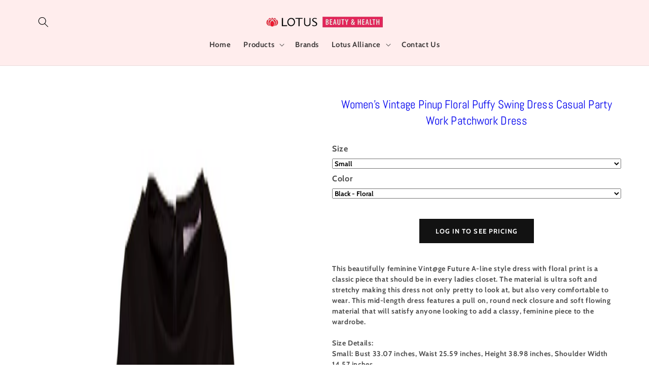

--- FILE ---
content_type: text/html; charset=utf-8
request_url: https://www.lotusbeautyhealth.com/products/womens-vintage-pinup-floral-puffy-swing-dress-casual-party-work-patchwork-dress
body_size: 44397
content:
<!doctype html>
<html class="js" lang="en">
  <head><!--Content in content_for_header -->
<!--LayoutHub-Embed--><meta name="layouthub" /><link rel="stylesheet" href="https://fonts.googleapis.com/css?display=swap&family=Poppins:100,200,300,400,500,600,700,800,900" /><link rel="stylesheet" type="text/css" href="[data-uri]" media="all">
<!--LH--><!--/LayoutHub-Embed--><meta charset="utf-8">
    <meta http-equiv="X-UA-Compatible" content="IE=edge">
    <meta name="viewport" content="width=device-width,initial-scale=1">
    <meta name="theme-color" content="">
    <link rel="canonical" href="https://www.lotusbeautyhealth.com/products/womens-vintage-pinup-floral-puffy-swing-dress-casual-party-work-patchwork-dress"><link rel="preconnect" href="https://fonts.shopifycdn.com" crossorigin><title>
      Women&#39;s Vintage Pinup Floral Puffy Swing Dress Casual Party Work Patch
 &ndash; Lotus Beauty &amp; Health</title>

    
      <meta name="description" content="This beautifully feminine Vint@ge Future A-line style dress with floral print is a classic piece that should be in every ladies closet. The material is ultra soft and stretchy making this dress not only pretty to look at, but also very comfortable to wear. This mid-length dress features a pull on, round neck closure an">
    

    

<meta property="og:site_name" content="Lotus Beauty &amp; Health">
<meta property="og:url" content="https://www.lotusbeautyhealth.com/products/womens-vintage-pinup-floral-puffy-swing-dress-casual-party-work-patchwork-dress">
<meta property="og:title" content="Women&#39;s Vintage Pinup Floral Puffy Swing Dress Casual Party Work Patch">
<meta property="og:type" content="product">
<meta property="og:description" content="This beautifully feminine Vint@ge Future A-line style dress with floral print is a classic piece that should be in every ladies closet. The material is ultra soft and stretchy making this dress not only pretty to look at, but also very comfortable to wear. This mid-length dress features a pull on, round neck closure an"><meta property="og:image" content="http://www.lotusbeautyhealth.com/cdn/shop/products/BlackTop_BlackBottom_Floral_FrontofDress.jpg?v=1570497248">
  <meta property="og:image:secure_url" content="https://www.lotusbeautyhealth.com/cdn/shop/products/BlackTop_BlackBottom_Floral_FrontofDress.jpg?v=1570497248">
  <meta property="og:image:width" content="4302">
  <meta property="og:image:height" content="4302"><meta property="og:price:amount" content="24.99">
  <meta property="og:price:currency" content="USD"><meta name="twitter:card" content="summary_large_image">
<meta name="twitter:title" content="Women&#39;s Vintage Pinup Floral Puffy Swing Dress Casual Party Work Patch">
<meta name="twitter:description" content="This beautifully feminine Vint@ge Future A-line style dress with floral print is a classic piece that should be in every ladies closet. The material is ultra soft and stretchy making this dress not only pretty to look at, but also very comfortable to wear. This mid-length dress features a pull on, round neck closure an">


    <script src="//www.lotusbeautyhealth.com/cdn/shop/t/19/assets/constants.js?v=132983761750457495441728922692" defer="defer"></script>
    <script src="//www.lotusbeautyhealth.com/cdn/shop/t/19/assets/pubsub.js?v=158357773527763999511728922694" defer="defer"></script>
    <script src="//www.lotusbeautyhealth.com/cdn/shop/t/19/assets/global.js?v=152862011079830610291728922692" defer="defer"></script>
    <script src="//www.lotusbeautyhealth.com/cdn/shop/t/19/assets/details-disclosure.js?v=13653116266235556501728922692" defer="defer"></script>
    <script src="//www.lotusbeautyhealth.com/cdn/shop/t/19/assets/details-modal.js?v=25581673532751508451728922692" defer="defer"></script>
    <script src="//www.lotusbeautyhealth.com/cdn/shop/t/19/assets/search-form.js?v=133129549252120666541728922694" defer="defer"></script><script src="//www.lotusbeautyhealth.com/cdn/shop/t/19/assets/animations.js?v=88693664871331136111728922691" defer="defer"></script><script>window.performance && window.performance.mark && window.performance.mark('shopify.content_for_header.start');</script><meta id="shopify-digital-wallet" name="shopify-digital-wallet" content="/20782193/digital_wallets/dialog">
<meta name="shopify-checkout-api-token" content="48b6450be7ffe947f09955ec2584d5b1">
<meta id="in-context-paypal-metadata" data-shop-id="20782193" data-venmo-supported="true" data-environment="production" data-locale="en_US" data-paypal-v4="true" data-currency="USD">
<link rel="alternate" type="application/json+oembed" href="https://www.lotusbeautyhealth.com/products/womens-vintage-pinup-floral-puffy-swing-dress-casual-party-work-patchwork-dress.oembed">
<script async="async" src="/checkouts/internal/preloads.js?locale=en-US"></script>
<script id="shopify-features" type="application/json">{"accessToken":"48b6450be7ffe947f09955ec2584d5b1","betas":["rich-media-storefront-analytics"],"domain":"www.lotusbeautyhealth.com","predictiveSearch":true,"shopId":20782193,"locale":"en"}</script>
<script>var Shopify = Shopify || {};
Shopify.shop = "lotus-hygiene-systems.myshopify.com";
Shopify.locale = "en";
Shopify.currency = {"active":"USD","rate":"1.0"};
Shopify.country = "US";
Shopify.theme = {"name":"Dawn-newEdits10-14-2024","id":139324358827,"schema_name":"Dawn","schema_version":"15.2.0","theme_store_id":887,"role":"main"};
Shopify.theme.handle = "null";
Shopify.theme.style = {"id":null,"handle":null};
Shopify.cdnHost = "www.lotusbeautyhealth.com/cdn";
Shopify.routes = Shopify.routes || {};
Shopify.routes.root = "/";</script>
<script type="module">!function(o){(o.Shopify=o.Shopify||{}).modules=!0}(window);</script>
<script>!function(o){function n(){var o=[];function n(){o.push(Array.prototype.slice.apply(arguments))}return n.q=o,n}var t=o.Shopify=o.Shopify||{};t.loadFeatures=n(),t.autoloadFeatures=n()}(window);</script>
<script id="shop-js-analytics" type="application/json">{"pageType":"product"}</script>
<script defer="defer" async type="module" src="//www.lotusbeautyhealth.com/cdn/shopifycloud/shop-js/modules/v2/client.init-shop-cart-sync_BApSsMSl.en.esm.js"></script>
<script defer="defer" async type="module" src="//www.lotusbeautyhealth.com/cdn/shopifycloud/shop-js/modules/v2/chunk.common_CBoos6YZ.esm.js"></script>
<script type="module">
  await import("//www.lotusbeautyhealth.com/cdn/shopifycloud/shop-js/modules/v2/client.init-shop-cart-sync_BApSsMSl.en.esm.js");
await import("//www.lotusbeautyhealth.com/cdn/shopifycloud/shop-js/modules/v2/chunk.common_CBoos6YZ.esm.js");

  window.Shopify.SignInWithShop?.initShopCartSync?.({"fedCMEnabled":true,"windoidEnabled":true});

</script>
<script>(function() {
  var isLoaded = false;
  function asyncLoad() {
    if (isLoaded) return;
    isLoaded = true;
    var urls = ["https:\/\/www.improvedcontactform.com\/icf.js?shop=lotus-hygiene-systems.myshopify.com","https:\/\/maps.develic.com\/packs\/front.js?shop=lotus-hygiene-systems.myshopify.com","https:\/\/shy.elfsight.com\/p\/platform.js?shop=lotus-hygiene-systems.myshopify.com","https:\/\/app.layouthub.com\/shopify\/layouthub.js?shop=lotus-hygiene-systems.myshopify.com","https:\/\/commerce.taggbox.com\/embed.min.js?shop=lotus-hygiene-systems.myshopify.com","https:\/\/cdn.shopify.com\/s\/files\/1\/2078\/2193\/t\/10\/assets\/globo.formbuilder.init.js?v=1635199139\u0026shop=lotus-hygiene-systems.myshopify.com","https:\/\/widgets.automizely.com\/pages\/v1\/pages.js?store_connection_id=53070daee9b84ffc989ecb3d69480f61\u0026mapped_org_id=651f7c6cd1c7697d2291bbf4bdc73987_v1\u0026shop=lotus-hygiene-systems.myshopify.com","https:\/\/cdn.instantbrandpage.lowfruitsolutions.com\/e80e49a22c150605639c77fb7d5fcdb0\/featured-slider-35eb460fa8c7439c19ede1901ffc41f3.js?shop=lotus-hygiene-systems.myshopify.com","https:\/\/cdn.instantbrandpage.lowfruitsolutions.com\/e80e49a22c150605639c77fb7d5fcdb0\/brand-page-7bbe7c8eca4dff40a67179230b242025.js?shop=lotus-hygiene-systems.myshopify.com","https:\/\/cdn.hextom.com\/js\/freeshippingbar.js?shop=lotus-hygiene-systems.myshopify.com"];
    for (var i = 0; i < urls.length; i++) {
      var s = document.createElement('script');
      s.type = 'text/javascript';
      s.async = true;
      s.src = urls[i];
      var x = document.getElementsByTagName('script')[0];
      x.parentNode.insertBefore(s, x);
    }
  };
  if(window.attachEvent) {
    window.attachEvent('onload', asyncLoad);
  } else {
    window.addEventListener('load', asyncLoad, false);
  }
})();</script>
<script id="__st">var __st={"a":20782193,"offset":-28800,"reqid":"bc0d3eba-d923-4c92-9556-404673174448-1768927044","pageurl":"www.lotusbeautyhealth.com\/products\/womens-vintage-pinup-floral-puffy-swing-dress-casual-party-work-patchwork-dress","u":"58eb8a6247ac","p":"product","rtyp":"product","rid":4184170528803};</script>
<script>window.ShopifyPaypalV4VisibilityTracking = true;</script>
<script id="captcha-bootstrap">!function(){'use strict';const t='contact',e='account',n='new_comment',o=[[t,t],['blogs',n],['comments',n],[t,'customer']],c=[[e,'customer_login'],[e,'guest_login'],[e,'recover_customer_password'],[e,'create_customer']],r=t=>t.map((([t,e])=>`form[action*='/${t}']:not([data-nocaptcha='true']) input[name='form_type'][value='${e}']`)).join(','),a=t=>()=>t?[...document.querySelectorAll(t)].map((t=>t.form)):[];function s(){const t=[...o],e=r(t);return a(e)}const i='password',u='form_key',d=['recaptcha-v3-token','g-recaptcha-response','h-captcha-response',i],f=()=>{try{return window.sessionStorage}catch{return}},m='__shopify_v',_=t=>t.elements[u];function p(t,e,n=!1){try{const o=window.sessionStorage,c=JSON.parse(o.getItem(e)),{data:r}=function(t){const{data:e,action:n}=t;return t[m]||n?{data:e,action:n}:{data:t,action:n}}(c);for(const[e,n]of Object.entries(r))t.elements[e]&&(t.elements[e].value=n);n&&o.removeItem(e)}catch(o){console.error('form repopulation failed',{error:o})}}const l='form_type',E='cptcha';function T(t){t.dataset[E]=!0}const w=window,h=w.document,L='Shopify',v='ce_forms',y='captcha';let A=!1;((t,e)=>{const n=(g='f06e6c50-85a8-45c8-87d0-21a2b65856fe',I='https://cdn.shopify.com/shopifycloud/storefront-forms-hcaptcha/ce_storefront_forms_captcha_hcaptcha.v1.5.2.iife.js',D={infoText:'Protected by hCaptcha',privacyText:'Privacy',termsText:'Terms'},(t,e,n)=>{const o=w[L][v],c=o.bindForm;if(c)return c(t,g,e,D).then(n);var r;o.q.push([[t,g,e,D],n]),r=I,A||(h.body.append(Object.assign(h.createElement('script'),{id:'captcha-provider',async:!0,src:r})),A=!0)});var g,I,D;w[L]=w[L]||{},w[L][v]=w[L][v]||{},w[L][v].q=[],w[L][y]=w[L][y]||{},w[L][y].protect=function(t,e){n(t,void 0,e),T(t)},Object.freeze(w[L][y]),function(t,e,n,w,h,L){const[v,y,A,g]=function(t,e,n){const i=e?o:[],u=t?c:[],d=[...i,...u],f=r(d),m=r(i),_=r(d.filter((([t,e])=>n.includes(e))));return[a(f),a(m),a(_),s()]}(w,h,L),I=t=>{const e=t.target;return e instanceof HTMLFormElement?e:e&&e.form},D=t=>v().includes(t);t.addEventListener('submit',(t=>{const e=I(t);if(!e)return;const n=D(e)&&!e.dataset.hcaptchaBound&&!e.dataset.recaptchaBound,o=_(e),c=g().includes(e)&&(!o||!o.value);(n||c)&&t.preventDefault(),c&&!n&&(function(t){try{if(!f())return;!function(t){const e=f();if(!e)return;const n=_(t);if(!n)return;const o=n.value;o&&e.removeItem(o)}(t);const e=Array.from(Array(32),(()=>Math.random().toString(36)[2])).join('');!function(t,e){_(t)||t.append(Object.assign(document.createElement('input'),{type:'hidden',name:u})),t.elements[u].value=e}(t,e),function(t,e){const n=f();if(!n)return;const o=[...t.querySelectorAll(`input[type='${i}']`)].map((({name:t})=>t)),c=[...d,...o],r={};for(const[a,s]of new FormData(t).entries())c.includes(a)||(r[a]=s);n.setItem(e,JSON.stringify({[m]:1,action:t.action,data:r}))}(t,e)}catch(e){console.error('failed to persist form',e)}}(e),e.submit())}));const S=(t,e)=>{t&&!t.dataset[E]&&(n(t,e.some((e=>e===t))),T(t))};for(const o of['focusin','change'])t.addEventListener(o,(t=>{const e=I(t);D(e)&&S(e,y())}));const B=e.get('form_key'),M=e.get(l),P=B&&M;t.addEventListener('DOMContentLoaded',(()=>{const t=y();if(P)for(const e of t)e.elements[l].value===M&&p(e,B);[...new Set([...A(),...v().filter((t=>'true'===t.dataset.shopifyCaptcha))])].forEach((e=>S(e,t)))}))}(h,new URLSearchParams(w.location.search),n,t,e,['guest_login'])})(!0,!0)}();</script>
<script integrity="sha256-4kQ18oKyAcykRKYeNunJcIwy7WH5gtpwJnB7kiuLZ1E=" data-source-attribution="shopify.loadfeatures" defer="defer" src="//www.lotusbeautyhealth.com/cdn/shopifycloud/storefront/assets/storefront/load_feature-a0a9edcb.js" crossorigin="anonymous"></script>
<script data-source-attribution="shopify.dynamic_checkout.dynamic.init">var Shopify=Shopify||{};Shopify.PaymentButton=Shopify.PaymentButton||{isStorefrontPortableWallets:!0,init:function(){window.Shopify.PaymentButton.init=function(){};var t=document.createElement("script");t.src="https://www.lotusbeautyhealth.com/cdn/shopifycloud/portable-wallets/latest/portable-wallets.en.js",t.type="module",document.head.appendChild(t)}};
</script>
<script data-source-attribution="shopify.dynamic_checkout.buyer_consent">
  function portableWalletsHideBuyerConsent(e){var t=document.getElementById("shopify-buyer-consent"),n=document.getElementById("shopify-subscription-policy-button");t&&n&&(t.classList.add("hidden"),t.setAttribute("aria-hidden","true"),n.removeEventListener("click",e))}function portableWalletsShowBuyerConsent(e){var t=document.getElementById("shopify-buyer-consent"),n=document.getElementById("shopify-subscription-policy-button");t&&n&&(t.classList.remove("hidden"),t.removeAttribute("aria-hidden"),n.addEventListener("click",e))}window.Shopify?.PaymentButton&&(window.Shopify.PaymentButton.hideBuyerConsent=portableWalletsHideBuyerConsent,window.Shopify.PaymentButton.showBuyerConsent=portableWalletsShowBuyerConsent);
</script>
<script data-source-attribution="shopify.dynamic_checkout.cart.bootstrap">document.addEventListener("DOMContentLoaded",(function(){function t(){return document.querySelector("shopify-accelerated-checkout-cart, shopify-accelerated-checkout")}if(t())Shopify.PaymentButton.init();else{new MutationObserver((function(e,n){t()&&(Shopify.PaymentButton.init(),n.disconnect())})).observe(document.body,{childList:!0,subtree:!0})}}));
</script>
<link id="shopify-accelerated-checkout-styles" rel="stylesheet" media="screen" href="https://www.lotusbeautyhealth.com/cdn/shopifycloud/portable-wallets/latest/accelerated-checkout-backwards-compat.css" crossorigin="anonymous">
<style id="shopify-accelerated-checkout-cart">
        #shopify-buyer-consent {
  margin-top: 1em;
  display: inline-block;
  width: 100%;
}

#shopify-buyer-consent.hidden {
  display: none;
}

#shopify-subscription-policy-button {
  background: none;
  border: none;
  padding: 0;
  text-decoration: underline;
  font-size: inherit;
  cursor: pointer;
}

#shopify-subscription-policy-button::before {
  box-shadow: none;
}

      </style>
<script id="sections-script" data-sections="header" defer="defer" src="//www.lotusbeautyhealth.com/cdn/shop/t/19/compiled_assets/scripts.js?v=5206"></script>
<script>window.performance && window.performance.mark && window.performance.mark('shopify.content_for_header.end');</script>


    <style data-shopify>
      @font-face {
  font-family: Cabin;
  font-weight: 700;
  font-style: normal;
  font-display: swap;
  src: url("//www.lotusbeautyhealth.com/cdn/fonts/cabin/cabin_n7.255204a342bfdbc9ae2017bd4e6a90f8dbb2f561.woff2") format("woff2"),
       url("//www.lotusbeautyhealth.com/cdn/fonts/cabin/cabin_n7.e2afa22a0d0f4b64da3569c990897429d40ff5c0.woff") format("woff");
}

      @font-face {
  font-family: Cabin;
  font-weight: 700;
  font-style: normal;
  font-display: swap;
  src: url("//www.lotusbeautyhealth.com/cdn/fonts/cabin/cabin_n7.255204a342bfdbc9ae2017bd4e6a90f8dbb2f561.woff2") format("woff2"),
       url("//www.lotusbeautyhealth.com/cdn/fonts/cabin/cabin_n7.e2afa22a0d0f4b64da3569c990897429d40ff5c0.woff") format("woff");
}

      @font-face {
  font-family: Cabin;
  font-weight: 700;
  font-style: italic;
  font-display: swap;
  src: url("//www.lotusbeautyhealth.com/cdn/fonts/cabin/cabin_i7.ef2404c08a493e7ccbc92d8c39adf683f40e1fb5.woff2") format("woff2"),
       url("//www.lotusbeautyhealth.com/cdn/fonts/cabin/cabin_i7.480421791818000fc8a5d4134822321b5d7964f8.woff") format("woff");
}

      @font-face {
  font-family: Cabin;
  font-weight: 700;
  font-style: italic;
  font-display: swap;
  src: url("//www.lotusbeautyhealth.com/cdn/fonts/cabin/cabin_i7.ef2404c08a493e7ccbc92d8c39adf683f40e1fb5.woff2") format("woff2"),
       url("//www.lotusbeautyhealth.com/cdn/fonts/cabin/cabin_i7.480421791818000fc8a5d4134822321b5d7964f8.woff") format("woff");
}

      @font-face {
  font-family: Abel;
  font-weight: 400;
  font-style: normal;
  font-display: swap;
  src: url("//www.lotusbeautyhealth.com/cdn/fonts/abel/abel_n4.0254805ccf79872a96d53996a984f2b9039f9995.woff2") format("woff2"),
       url("//www.lotusbeautyhealth.com/cdn/fonts/abel/abel_n4.635ebaebd760542724b79271de73bae7c2091173.woff") format("woff");
}


      
        :root,
        .color-background-1 {
          --color-background: 255,255,255;
        
          --gradient-background: #ffffff;
        

        

        --color-foreground: 18,18,18;
        --color-background-contrast: 191,191,191;
        --color-shadow: 18,18,18;
        --color-button: 18,18,18;
        --color-button-text: 255,255,255;
        --color-secondary-button: 255,255,255;
        --color-secondary-button-text: 18,18,18;
        --color-link: 18,18,18;
        --color-badge-foreground: 18,18,18;
        --color-badge-background: 255,255,255;
        --color-badge-border: 18,18,18;
        --payment-terms-background-color: rgb(255 255 255);
      }
      
        
        .color-background-2 {
          --color-background: 243,243,243;
        
          --gradient-background: #f3f3f3;
        

        

        --color-foreground: 18,18,18;
        --color-background-contrast: 179,179,179;
        --color-shadow: 18,18,18;
        --color-button: 18,18,18;
        --color-button-text: 243,243,243;
        --color-secondary-button: 243,243,243;
        --color-secondary-button-text: 18,18,18;
        --color-link: 18,18,18;
        --color-badge-foreground: 18,18,18;
        --color-badge-background: 243,243,243;
        --color-badge-border: 18,18,18;
        --payment-terms-background-color: rgb(243 243 243);
      }
      
        
        .color-inverse {
          --color-background: 18,18,18;
        
          --gradient-background: #121212;
        

        

        --color-foreground: 255,255,255;
        --color-background-contrast: 146,146,146;
        --color-shadow: 18,18,18;
        --color-button: 255,255,255;
        --color-button-text: 18,18,18;
        --color-secondary-button: 18,18,18;
        --color-secondary-button-text: 255,255,255;
        --color-link: 255,255,255;
        --color-badge-foreground: 255,255,255;
        --color-badge-background: 18,18,18;
        --color-badge-border: 255,255,255;
        --payment-terms-background-color: rgb(18 18 18);
      }
      
        
        .color-accent-1 {
          --color-background: 18,18,18;
        
          --gradient-background: #121212;
        

        

        --color-foreground: 255,255,255;
        --color-background-contrast: 146,146,146;
        --color-shadow: 18,18,18;
        --color-button: 255,255,255;
        --color-button-text: 18,18,18;
        --color-secondary-button: 18,18,18;
        --color-secondary-button-text: 255,255,255;
        --color-link: 255,255,255;
        --color-badge-foreground: 255,255,255;
        --color-badge-background: 18,18,18;
        --color-badge-border: 255,255,255;
        --payment-terms-background-color: rgb(18 18 18);
      }
      
        
        .color-accent-2 {
          --color-background: 255,237,237;
        
          --gradient-background: #ffeded;
        

        

        --color-foreground: 0,0,0;
        --color-background-contrast: 255,110,110;
        --color-shadow: 18,18,18;
        --color-button: 255,255,255;
        --color-button-text: 0,0,0;
        --color-secondary-button: 255,237,237;
        --color-secondary-button-text: 255,255,255;
        --color-link: 255,255,255;
        --color-badge-foreground: 0,0,0;
        --color-badge-background: 255,237,237;
        --color-badge-border: 0,0,0;
        --payment-terms-background-color: rgb(255 237 237);
      }
      

      body, .color-background-1, .color-background-2, .color-inverse, .color-accent-1, .color-accent-2 {
        color: rgba(var(--color-foreground), 0.75);
        background-color: rgb(var(--color-background));
      }

      :root {
        --font-body-family: Cabin, sans-serif;
        --font-body-style: normal;
        --font-body-weight: 700;
        --font-body-weight-bold: 1000;

        --font-heading-family: Abel, sans-serif;
        --font-heading-style: normal;
        --font-heading-weight: 400;

        --font-body-scale: 1.05;
        --font-heading-scale: 1.0476190476190477;

        --media-padding: px;
        --media-border-opacity: 0.05;
        --media-border-width: 1px;
        --media-radius: 0px;
        --media-shadow-opacity: 0.0;
        --media-shadow-horizontal-offset: 0px;
        --media-shadow-vertical-offset: 4px;
        --media-shadow-blur-radius: 5px;
        --media-shadow-visible: 0;

        --page-width: 120rem;
        --page-width-margin: 0rem;

        --product-card-image-padding: 0.0rem;
        --product-card-corner-radius: 0.0rem;
        --product-card-text-alignment: left;
        --product-card-border-width: 0.0rem;
        --product-card-border-opacity: 0.1;
        --product-card-shadow-opacity: 0.0;
        --product-card-shadow-visible: 0;
        --product-card-shadow-horizontal-offset: 0.0rem;
        --product-card-shadow-vertical-offset: 0.4rem;
        --product-card-shadow-blur-radius: 0.5rem;

        --collection-card-image-padding: 0.0rem;
        --collection-card-corner-radius: 0.0rem;
        --collection-card-text-alignment: left;
        --collection-card-border-width: 0.0rem;
        --collection-card-border-opacity: 0.0;
        --collection-card-shadow-opacity: 0.1;
        --collection-card-shadow-visible: 1;
        --collection-card-shadow-horizontal-offset: 0.0rem;
        --collection-card-shadow-vertical-offset: 0.0rem;
        --collection-card-shadow-blur-radius: 0.0rem;

        --blog-card-image-padding: 0.0rem;
        --blog-card-corner-radius: 0.0rem;
        --blog-card-text-alignment: left;
        --blog-card-border-width: 0.0rem;
        --blog-card-border-opacity: 0.0;
        --blog-card-shadow-opacity: 0.1;
        --blog-card-shadow-visible: 1;
        --blog-card-shadow-horizontal-offset: 0.0rem;
        --blog-card-shadow-vertical-offset: 0.0rem;
        --blog-card-shadow-blur-radius: 0.0rem;

        --badge-corner-radius: 4.0rem;

        --popup-border-width: 1px;
        --popup-border-opacity: 0.1;
        --popup-corner-radius: 0px;
        --popup-shadow-opacity: 0.0;
        --popup-shadow-horizontal-offset: 0px;
        --popup-shadow-vertical-offset: 4px;
        --popup-shadow-blur-radius: 5px;

        --drawer-border-width: 1px;
        --drawer-border-opacity: 0.1;
        --drawer-shadow-opacity: 0.0;
        --drawer-shadow-horizontal-offset: 0px;
        --drawer-shadow-vertical-offset: 4px;
        --drawer-shadow-blur-radius: 5px;

        --spacing-sections-desktop: 0px;
        --spacing-sections-mobile: 0px;

        --grid-desktop-vertical-spacing: 8px;
        --grid-desktop-horizontal-spacing: 16px;
        --grid-mobile-vertical-spacing: 4px;
        --grid-mobile-horizontal-spacing: 8px;

        --text-boxes-border-opacity: 0.1;
        --text-boxes-border-width: 0px;
        --text-boxes-radius: 0px;
        --text-boxes-shadow-opacity: 0.0;
        --text-boxes-shadow-visible: 0;
        --text-boxes-shadow-horizontal-offset: 0px;
        --text-boxes-shadow-vertical-offset: 4px;
        --text-boxes-shadow-blur-radius: 5px;

        --buttons-radius: 0px;
        --buttons-radius-outset: 0px;
        --buttons-border-width: 0px;
        --buttons-border-opacity: 1.0;
        --buttons-shadow-opacity: 0.0;
        --buttons-shadow-visible: 0;
        --buttons-shadow-horizontal-offset: 0px;
        --buttons-shadow-vertical-offset: 4px;
        --buttons-shadow-blur-radius: 5px;
        --buttons-border-offset: 0px;

        --inputs-radius: 0px;
        --inputs-border-width: 1px;
        --inputs-border-opacity: 0.55;
        --inputs-shadow-opacity: 0.0;
        --inputs-shadow-horizontal-offset: 0px;
        --inputs-margin-offset: 0px;
        --inputs-shadow-vertical-offset: 4px;
        --inputs-shadow-blur-radius: 5px;
        --inputs-radius-outset: 0px;

        --variant-pills-radius: 40px;
        --variant-pills-border-width: 1px;
        --variant-pills-border-opacity: 0.55;
        --variant-pills-shadow-opacity: 0.0;
        --variant-pills-shadow-horizontal-offset: 0px;
        --variant-pills-shadow-vertical-offset: 4px;
        --variant-pills-shadow-blur-radius: 5px;
      }

      *,
      *::before,
      *::after {
        box-sizing: inherit;
      }

      html {
        box-sizing: border-box;
        font-size: calc(var(--font-body-scale) * 62.5%);
        height: 100%;
      }

      body {
        display: grid;
        grid-template-rows: auto auto 1fr auto;
        grid-template-columns: 100%;
        min-height: 100%;
        margin: 0;
        font-size: 1.5rem;
        letter-spacing: 0.06rem;
        line-height: calc(1 + 0.8 / var(--font-body-scale));
        font-family: var(--font-body-family);
        font-style: var(--font-body-style);
        font-weight: var(--font-body-weight);
      }

      @media screen and (min-width: 750px) {
        body {
          font-size: 1.6rem;
        }
      }
    </style>

    <link href="//www.lotusbeautyhealth.com/cdn/shop/t/19/assets/base.css?v=159841507637079171801728922691" rel="stylesheet" type="text/css" media="all" />
    <link rel="stylesheet" href="//www.lotusbeautyhealth.com/cdn/shop/t/19/assets/component-cart-items.css?v=123238115697927560811728922691" media="print" onload="this.media='all'">
      <link rel="preload" as="font" href="//www.lotusbeautyhealth.com/cdn/fonts/cabin/cabin_n7.255204a342bfdbc9ae2017bd4e6a90f8dbb2f561.woff2" type="font/woff2" crossorigin>
      

      <link rel="preload" as="font" href="//www.lotusbeautyhealth.com/cdn/fonts/abel/abel_n4.0254805ccf79872a96d53996a984f2b9039f9995.woff2" type="font/woff2" crossorigin>
      
<link href="//www.lotusbeautyhealth.com/cdn/shop/t/19/assets/component-localization-form.css?v=170315343355214948141728922692" rel="stylesheet" type="text/css" media="all" />
      <script src="//www.lotusbeautyhealth.com/cdn/shop/t/19/assets/localization-form.js?v=144176611646395275351728922694" defer="defer"></script><link
        rel="stylesheet"
        href="//www.lotusbeautyhealth.com/cdn/shop/t/19/assets/component-predictive-search.css?v=118923337488134913561728922692"
        media="print"
        onload="this.media='all'"
      ><script>
      if (Shopify.designMode) {
        document.documentElement.classList.add('shopify-design-mode');
      }
    </script>
  <!--Gem_Page_Header_Script-->
    


<!--End_Gem_Page_Header_Script-->
<!-- BEGIN app block: shopify://apps/powerful-form-builder/blocks/app-embed/e4bcb1eb-35b2-42e6-bc37-bfe0e1542c9d --><script type="text/javascript" hs-ignore data-cookieconsent="ignore">
  var Globo = Globo || {};
  var globoFormbuilderRecaptchaInit = function(){};
  var globoFormbuilderHcaptchaInit = function(){};
  window.Globo.FormBuilder = window.Globo.FormBuilder || {};
  window.Globo.FormBuilder.shop = {"configuration":{"money_format":"<span class=hidden>${{ amount }}</span>"},"pricing":{"features":{"bulkOrderForm":false,"cartForm":false,"fileUpload":2,"removeCopyright":false}},"settings":{"copyright":"Powered by Globo <a href=\"https://apps.shopify.com/form-builder-contact-form\" target=\"_blank\">Contact Form</a>","hideWaterMark":false,"reCaptcha":{"recaptchaType":"v2","siteKey":false,"languageCode":"en"},"scrollTop":false,"additionalColumns":[{"id":"additional.radio_8","label":"Is your organization tax-exempt?","tab":"additional","type":"text","createdBy":"form","formId":112168},{"id":"additional.i_agree_terms_and_conditions_8","label":"I agree <a href='/' target='_blank'>Wholesale Terms</a>","tab":"additional","type":"text","createdBy":"form","formId":112168}]},"encryption_form_id":0,"url":"https://form.globosoftware.net/"};

  if(window.Globo.FormBuilder.shop.settings.customCssEnabled && window.Globo.FormBuilder.shop.settings.customCssCode){
    const customStyle = document.createElement('style');
    customStyle.type = 'text/css';
    customStyle.innerHTML = window.Globo.FormBuilder.shop.settings.customCssCode;
    document.head.appendChild(customStyle);
  }

  window.Globo.FormBuilder.forms = [];
    
      
      
      
      window.Globo.FormBuilder.forms[6001] = {"6001":{"header":{"active":true,"title":"Contact us","description":"\u003cp\u003eAt Lotus Beauty \u0026amp; Health we value your feedback. Let us know how we're doing and how we can continue to improve your shopping experience! If you're looking for a product that we don't have available, let us know as well!\u003c\/p\u003e"},"elements":[{"id":"text","type":"text","label":"Your Name","placeholder":"Your Name","description":"","limitCharacters":false,"characters":100,"hideLabel":false,"keepPositionLabel":false,"required":true,"ifHideLabel":false,"inputIcon":"","columnWidth":100},{"id":"email","type":"email","label":"Email","placeholder":"Email","description":"","limitCharacters":false,"characters":100,"hideLabel":false,"keepPositionLabel":false,"required":true,"ifHideLabel":false,"inputIcon":"","columnWidth":100},{"id":"textarea","type":"textarea","label":"Message","placeholder":"Message","description":"","limitCharacters":false,"characters":100,"hideLabel":false,"keepPositionLabel":false,"required":true,"ifHideLabel":false,"columnWidth":100}],"add-elements":null,"footer":{"description":"","previousText":"Previous","nextText":"Next","submitText":"Submit","resetButton":false,"resetButtonText":"Reset","submitFullWidth":false,"submitAlignment":"center"},"mail":{"admin":null,"customer":{"enable":true,"emailType":"elementEmail","selectEmail":"onlyEmail","emailId":"email","emailConditional":false,"note":"You can use variables which will help you create a dynamic content","subject":"Thanks for submitting!","content":"\u003ctable class=\"header row\" style=\"width: 100%; border-spacing: 0; border-collapse: collapse; margin: 40px 0 20px;\"\u003e\n\u003ctbody\u003e\n\u003ctr\u003e\n\u003ctd class=\"header__cell\" style=\"font-family: -apple-system, BlinkMacSystemFont, Roboto, Oxygen, Ubuntu, Cantarell, Fira Sans, Droid Sans, Helvetica Neue, sans-serif;\"\u003e\u003ccenter\u003e\n\u003ctable class=\"container\" style=\"width: 559px; text-align: left; border-spacing: 0px; border-collapse: collapse; margin: 0px auto;\"\u003e\n\u003ctbody\u003e\n\u003ctr\u003e\n\u003ctd style=\"font-family: -apple-system, BlinkMacSystemFont, Roboto, Oxygen, Ubuntu, Cantarell, 'Fira Sans', 'Droid Sans', 'Helvetica Neue', sans-serif; width: 544.219px;\"\u003e\n\u003ctable class=\"row\" style=\"width: 100%; border-spacing: 0; border-collapse: collapse;\"\u003e\n\u003ctbody\u003e\n\u003ctr\u003e\n\u003ctd class=\"shop-name__cell\" style=\"font-family: -apple-system, BlinkMacSystemFont, Roboto, Oxygen, Ubuntu, Cantarell, Fira Sans, Droid Sans, Helvetica Neue, sans-serif;\"\u003e\n\u003ch1 class=\"shop-name__text\" style=\"font-weight: normal; font-size: 30px; color: #333; margin: 0;\"\u003e\u003ca class=\"shop_name\" target=\"_blank\" rel=\"noopener\"\u003eShop\u003c\/a\u003e\u003c\/h1\u003e\n\u003c\/td\u003e\n\u003ctd class=\"order-number__cell\" style=\"font-family: -apple-system, BlinkMacSystemFont, Roboto, Oxygen, Ubuntu, Cantarell, Fira Sans, Droid Sans, Helvetica Neue, sans-serif; font-size: 14px; color: #999;\" align=\"right\"\u003e\u0026nbsp;\u003c\/td\u003e\n\u003c\/tr\u003e\n\u003c\/tbody\u003e\n\u003c\/table\u003e\n\u003c\/td\u003e\n\u003c\/tr\u003e\n\u003c\/tbody\u003e\n\u003c\/table\u003e\n\u003c\/center\u003e\u003c\/td\u003e\n\u003c\/tr\u003e\n\u003c\/tbody\u003e\n\u003c\/table\u003e\n\u003ctable class=\"row content\" style=\"width: 100%; border-spacing: 0; border-collapse: collapse;\"\u003e\n\u003ctbody\u003e\n\u003ctr\u003e\n\u003ctd class=\"content__cell\" style=\"font-family: -apple-system, BlinkMacSystemFont, Roboto, Oxygen, Ubuntu, Cantarell, Fira Sans, Droid Sans, Helvetica Neue, sans-serif; padding-bottom: 40px;\"\u003e\u003ccenter\u003e\n\u003ctable class=\"container\" style=\"width: 560px; text-align: left; border-spacing: 0; border-collapse: collapse; margin: 0 auto;\"\u003e\n\u003ctbody\u003e\n\u003ctr\u003e\n\u003ctd style=\"font-family: -apple-system, BlinkMacSystemFont, Roboto, Oxygen, Ubuntu, Cantarell, Fira Sans, Droid Sans, Helvetica Neue, sans-serif;\"\u003e\n\u003ch2 class=\"quote-heading\" style=\"font-weight: normal; font-size: 24px; margin: 0 0 10px;\"\u003eThank you for your submission\u003c\/h2\u003e\n\u003cp class=\"quote-heading-message\"\u003eHi, we are getting your submission. We will get back to you shortly.\u003c\/p\u003e\n\u003c\/td\u003e\n\u003c\/tr\u003e\n\u003c\/tbody\u003e\n\u003c\/table\u003e\n\u003ctable class=\"row section\" style=\"width: 100%; border-spacing: 0; border-collapse: collapse; border-top-width: 1px; border-top-color: #e5e5e5; border-top-style: solid;\"\u003e\n\u003ctbody\u003e\n\u003ctr\u003e\n\u003ctd class=\"section__cell\" style=\"font-family: -apple-system, BlinkMacSystemFont, Roboto, Oxygen, Ubuntu, Cantarell, Fira Sans, Droid Sans, Helvetica Neue, sans-serif; padding: 40px 0;\"\u003e\u003ccenter\u003e\n\u003ctable class=\"container\" style=\"width: 560px; text-align: left; border-spacing: 0; border-collapse: collapse; margin: 0 auto;\"\u003e\n\u003ctbody\u003e\n\u003ctr\u003e\n\u003ctd style=\"font-family: -apple-system, BlinkMacSystemFont, Roboto, Oxygen, Ubuntu, Cantarell, Fira Sans, Droid Sans, Helvetica Neue, sans-serif;\"\u003e\n\u003ch3 class=\"more-information\"\u003eMore information\u003c\/h3\u003e\n\u003cp\u003e{{data}}\u003c\/p\u003e\n\u003c\/td\u003e\n\u003c\/tr\u003e\n\u003c\/tbody\u003e\n\u003c\/table\u003e\n\u003c\/center\u003e\u003c\/td\u003e\n\u003c\/tr\u003e\n\u003c\/tbody\u003e\n\u003c\/table\u003e\n\u003ctable class=\"row footer\" style=\"width: 100%; border-spacing: 0; border-collapse: collapse; border-top-width: 1px; border-top-color: #e5e5e5; border-top-style: solid;\"\u003e\n\u003ctbody\u003e\n\u003ctr\u003e\n\u003ctd class=\"footer__cell\" style=\"font-family: -apple-system, BlinkMacSystemFont, Roboto, Oxygen, Ubuntu, Cantarell, Fira Sans, Droid Sans, Helvetica Neue, sans-serif; padding: 35px 0;\"\u003e\u003ccenter\u003e\n\u003ctable class=\"container\" style=\"width: 560px; text-align: left; border-spacing: 0; border-collapse: collapse; margin: 0 auto;\"\u003e\n\u003ctbody\u003e\n\u003ctr\u003e\n\u003ctd style=\"font-family: -apple-system, BlinkMacSystemFont, Roboto, Oxygen, Ubuntu, Cantarell, Fira Sans, Droid Sans, Helvetica Neue, sans-serif;\"\u003e\n\u003cp class=\"contact\" style=\"text-align: center;\"\u003eIf you have any questions, reply to this email or contact us at \u003ca href=\"mailto:malia@lotusseats.com\"\u003emalia@lotusseats.com\u003c\/a\u003e\u003c\/p\u003e\n\u003c\/td\u003e\n\u003c\/tr\u003e\n\u003ctr\u003e\n\u003ctd style=\"font-family: -apple-system, BlinkMacSystemFont, Roboto, Oxygen, Ubuntu, Cantarell, Fira Sans, Droid Sans, Helvetica Neue, sans-serif;\"\u003e\n\u003cp class=\"disclaimer__subtext\" style=\"color: #999; line-height: 150%; font-size: 14px; margin: 0; text-align: center;\"\u003eClick \u003ca href=\"[UNSUBSCRIBEURL]\"\u003ehere\u003c\/a\u003e to unsubscribe\u003c\/p\u003e\n\u003c\/td\u003e\n\u003c\/tr\u003e\n\u003c\/tbody\u003e\n\u003c\/table\u003e\n\u003c\/center\u003e\u003c\/td\u003e\n\u003c\/tr\u003e\n\u003c\/tbody\u003e\n\u003c\/table\u003e\n\u003c\/center\u003e\u003c\/td\u003e\n\u003c\/tr\u003e\n\u003c\/tbody\u003e\n\u003c\/table\u003e","islimitWidth":false,"maxWidth":"600"}},"appearance":{"layout":"boxed","width":600,"style":"classic","mainColor":"#EB1256","headingColor":"#000","labelColor":"#000","descriptionColor":"#6c757d","optionColor":"#000","paragraphColor":"#000","paragraphBackground":"#fff","background":"image","backgroundColor":"#FFF","backgroundImage":"","backgroundImageAlignment":"middle","floatingIcon":"\u003csvg aria-hidden=\"true\" focusable=\"false\" data-prefix=\"far\" data-icon=\"envelope\" class=\"svg-inline--fa fa-envelope fa-w-16\" role=\"img\" xmlns=\"http:\/\/www.w3.org\/2000\/svg\" viewBox=\"0 0 512 512\"\u003e\u003cpath fill=\"currentColor\" d=\"M464 64H48C21.49 64 0 85.49 0 112v288c0 26.51 21.49 48 48 48h416c26.51 0 48-21.49 48-48V112c0-26.51-21.49-48-48-48zm0 48v40.805c-22.422 18.259-58.168 46.651-134.587 106.49-16.841 13.247-50.201 45.072-73.413 44.701-23.208.375-56.579-31.459-73.413-44.701C106.18 199.465 70.425 171.067 48 152.805V112h416zM48 400V214.398c22.914 18.251 55.409 43.862 104.938 82.646 21.857 17.205 60.134 55.186 103.062 54.955 42.717.231 80.509-37.199 103.053-54.947 49.528-38.783 82.032-64.401 104.947-82.653V400H48z\"\u003e\u003c\/path\u003e\u003c\/svg\u003e","floatingText":"","displayOnAllPage":false,"position":"bottom right","formType":"normalForm","newTemplate":false},"reCaptcha":{"enable":false,"note":"Please make sure that you have set Google reCaptcha v2 Site key and Secret key in \u003ca href=\"\/admin\/settings\"\u003eSettings\u003c\/a\u003e"},"errorMessage":{"required":"Please fill in field","invalid":"Invalid","invalidName":"Invalid name","invalidEmail":"Invalid email","invalidURL":"Invalid URL","invalidPhone":"Invalid phone","invalidNumber":"Invalid number","invalidPassword":"Invalid password","confirmPasswordNotMatch":"The password and confirmation password do not match","customerAlreadyExists":"Customer already exists","fileSizeLimit":"File size limit exceeded","fileNotAllowed":"File extension not allowed","requiredCaptcha":"Please, enter the captcha","requiredProducts":"Please select product","limitQuantity":"The number of products left in stock has been exceeded","shopifyInvalidPhone":"phone - Enter a valid phone number to use this delivery method","shopifyPhoneHasAlready":"phone - Phone has already been taken","shopifyInvalidProvice":"addresses.province - is not valid","otherError":"Something went wrong, please try again"},"afterSubmit":{"action":"clearForm","message":"\u003ch4\u003eThank you for getting in touch!\u0026nbsp;\u003c\/h4\u003e\u003cp\u003e\u003cbr\u003e\u003c\/p\u003e\u003cp\u003eWe appreciate you contacting us. One of our colleagues will get back in touch with you soon!\u003c\/p\u003e\u003cp\u003e\u003cbr\u003e\u003c\/p\u003e\u003cp\u003eHave a great day!\u003c\/p\u003e","redirectUrl":"","enableGa":false,"gaEventCategory":"Form Builder by Globo","gaEventAction":"Submit","gaEventLabel":"Contact us form","enableFpx":false,"fpxTrackerName":""},"integration":{"shopify":{"createAccount":false,"ifExist":"returnError","showMessage":false,"messageRedirectToLogin":"You already registered. Click \u003ca href=\"\/account\/login\"\u003ehere\u003c\/a\u003e to login","sendEmailInvite":false,"sendEmailInviteWhenExist":false,"acceptsMarketing":false,"overwriteCustomerExisting":true,"note":"Learn \u003ca href=\"https:\/\/www.google.com\/\" target=\"_blank\"\u003ehow to connect\u003c\/a\u003e form elements to Shopify customer data","integrationElements":{"text":"additional.your_name","email":"email","textarea":"additional.message"}},"mailChimp":{"loading":"","enable":false,"list":false,"note":"Learn \u003ca href=\"https:\/\/www.google.com\/\" target=\"_blank\"\u003ehow to connect\u003c\/a\u003e form elements to Mailchimp subscriber data","integrationElements":[]},"klaviyo":{"loading":"","enable":false,"list":false,"note":"Learn \u003ca href=\"https:\/\/www.google.com\/\" target=\"_blank\"\u003ehow to connect\u003c\/a\u003e form elements to Klaviyo subscriber data","integrationElements":{"klaviyoemail":"","first_name":{"val":"","option":""},"last_name":{"val":"","option":""},"title":{"val":"","option":""},"organization":{"val":"","option":""},"phone_number":{"val":"","option":""},"address1":{"val":"","option":""},"address2":{"val":"","option":""},"city":{"val":"","option":""},"region":{"val":"","option":""},"zip":{"val":"","option":""},"country":{"val":"","option":""},"latitude":{"val":"","option":""},"longitude":{"val":"","option":""}}},"zapier":{"enable":false,"webhookUrl":""},"hubspot":{"loading":"","enable":false,"list":false,"integrationElements":[]},"omnisend":{"loading":"","enable":false,"integrationElements":{"email":{"val":"","option":""},"firstName":{"val":"","option":""},"lastName":{"val":"","option":""},"status":{"val":"","option":""},"country":{"val":"","option":""},"state":{"val":"","option":""},"city":{"val":"","option":""},"phone":{"val":"","option":""},"postalCode":{"val":"","option":""},"gender":{"val":"","option":""},"birthdate":{"val":"","option":""},"tags":{"val":"","option":""},"customProperties1":{"val":"","option":""},"customProperties2":{"val":"","option":""},"customProperties3":{"val":"","option":""},"customProperties4":{"val":"","option":""},"customProperties5":{"val":"","option":""}}},"getresponse":{"loading":"","enable":false,"list":false,"integrationElements":{"email":{"val":"","option":""},"name":{"val":"","option":""},"gender":{"val":"","option":""},"birthdate":{"val":"","option":""},"company":{"val":"","option":""},"city":{"val":"","option":""},"state":{"val":"","option":""},"street":{"val":"","option":""},"postal_code":{"val":"","option":""},"country":{"val":"","option":""},"phone":{"val":"","option":""},"fax":{"val":"","option":""},"comment":{"val":"","option":""},"ref":{"val":"","option":""},"url":{"val":"","option":""},"tags":{"val":"","option":""},"dayOfCycle":{"val":"","option":""},"scoring":{"val":"","option":""}}},"sendinblue":{"loading":"","enable":false,"list":false,"integrationElements":[]},"campaignmonitor":{"loading":"","enable":false,"list":false,"integrationElements":[]},"activecampaign":{"loading":"","enable":false,"list":[],"integrationElements":[]},"googleCalendar":{"loading":"","enable":false,"list":"","integrationElements":{"starttime":"","endtime":"","summary":"","location":"","description":"","attendees":""}},"googleSheet":{"loading":"","enable":false,"spreadsheetdestination":"","listFields":[],"submissionIp":false}},"accountPage":{"showAccountDetail":false,"registrationPage":false,"editAccountPage":false,"header":"Header","active":false,"title":"Account details","headerDescription":"Fill out the form to change account information","afterUpdate":"Message after update","message":"\u003ch5\u003eAccount edited successfully!\u003c\/h5\u003e","footer":"Footer","updateText":"Update","footerDescription":""},"publish":{"requiredLogin":false,"requiredLoginMessage":"Please \u003ca href='\/account\/login' title='login'\u003elogin\u003c\/a\u003e to continue","publishType":"embedCode","embedCode":"\u003cdiv class=\"globo-formbuilder\" data-id=\"6001\"\u003e\u003c\/div\u003e","shortCode":"{formbuilder:6001}","popup":"\u003cbutton class=\"globo-formbuilder-open\" data-id=\"ZmFsc2U=\"\u003eOpen form\u003c\/button\u003e","lightbox":"\u003cdiv class=\"globo-form-publish-modal lightbox hidden\" data-id=\"6001\"\u003e\u003cdiv class=\"globo-form-modal-content\"\u003e\u003cdiv class=\"globo-formbuilder\" data-id=\"6001\"\u003e\u003c\/div\u003e\u003c\/div\u003e\u003c\/div\u003e","enableAddShortCode":false,"selectPage":"80057041067","selectPositionOnPage":"top","selectTime":"forever","setCookie":"1","setCookieHours":"1","setCookieWeeks":"1"},"isStepByStepForm":false,"html":"\n\u003cdiv class=\"globo-form boxed-form globo-form-id-6001\"\u003e\n\u003cstyle\u003e\n.globo-form-id-6001 .globo-form-app{\n    max-width: 600px;\n    width: -webkit-fill-available;\n    \n    \n    background-image : url('');\n    background-position: center middle;;\n    background-repeat:no-repeat;\n    background-size: cover;\n    \n}\n\n.globo-form-id-6001 .globo-form-app .globo-heading{\n    color: #000\n}\n.globo-form-id-6001 .globo-form-app .globo-description,\n.globo-form-id-6001 .globo-form-app .header .globo-description{\n    color: #6c757d\n}\n.globo-form-id-6001 .globo-form-app .globo-label,\n.globo-form-id-6001 .globo-form-app .globo-form-control label.globo-label,\n.globo-form-id-6001 .globo-form-app .globo-form-control label.globo-label span.label-content{\n    color: #000;\n    text-align: left !important;\n}\n.globo-form-id-6001 .globo-form-app .globo-label.globo-position-label{\n    height: 20px !important;\n}\n.globo-form-id-6001 .globo-form-app .globo-form-control .help-text.globo-description{\n    color: #6c757d\n}\n.globo-form-id-6001 .globo-form-app .globo-form-control .checkbox-wrapper .globo-option,\n.globo-form-id-6001 .globo-form-app .globo-form-control .radio-wrapper .globo-option\n{\n    color: #000\n}\n.globo-form-id-6001 .globo-form-app .footer{\n    text-align:center;\n}\n.globo-form-id-6001 .globo-form-app .footer button{\n    border:1px solid #EB1256;\n    \n}\n.globo-form-id-6001 .globo-form-app .footer button.submit,\n.globo-form-id-6001 .globo-form-app .footer button.checkout,\n.globo-form-id-6001 .globo-form-app .footer button.action.loading .spinner{\n    background-color: #EB1256;\n    color : #ffffff;\n}\n.globo-form-id-6001 .globo-form-app .globo-form-control .star-rating\u003efieldset:not(:checked)\u003elabel:before {\n    content: url('data:image\/svg+xml; utf8, \u003csvg aria-hidden=\"true\" focusable=\"false\" data-prefix=\"far\" data-icon=\"star\" class=\"svg-inline--fa fa-star fa-w-18\" role=\"img\" xmlns=\"http:\/\/www.w3.org\/2000\/svg\" viewBox=\"0 0 576 512\"\u003e\u003cpath fill=\"%23EB1256\" d=\"M528.1 171.5L382 150.2 316.7 17.8c-11.7-23.6-45.6-23.9-57.4 0L194 150.2 47.9 171.5c-26.2 3.8-36.7 36.1-17.7 54.6l105.7 103-25 145.5c-4.5 26.3 23.2 46 46.4 33.7L288 439.6l130.7 68.7c23.2 12.2 50.9-7.4 46.4-33.7l-25-145.5 105.7-103c19-18.5 8.5-50.8-17.7-54.6zM388.6 312.3l23.7 138.4L288 385.4l-124.3 65.3 23.7-138.4-100.6-98 139-20.2 62.2-126 62.2 126 139 20.2-100.6 98z\"\u003e\u003c\/path\u003e\u003c\/svg\u003e');\n}\n.globo-form-id-6001 .globo-form-app .globo-form-control .star-rating\u003efieldset\u003einput:checked ~ label:before {\n    content: url('data:image\/svg+xml; utf8, \u003csvg aria-hidden=\"true\" focusable=\"false\" data-prefix=\"fas\" data-icon=\"star\" class=\"svg-inline--fa fa-star fa-w-18\" role=\"img\" xmlns=\"http:\/\/www.w3.org\/2000\/svg\" viewBox=\"0 0 576 512\"\u003e\u003cpath fill=\"%23EB1256\" d=\"M259.3 17.8L194 150.2 47.9 171.5c-26.2 3.8-36.7 36.1-17.7 54.6l105.7 103-25 145.5c-4.5 26.3 23.2 46 46.4 33.7L288 439.6l130.7 68.7c23.2 12.2 50.9-7.4 46.4-33.7l-25-145.5 105.7-103c19-18.5 8.5-50.8-17.7-54.6L382 150.2 316.7 17.8c-11.7-23.6-45.6-23.9-57.4 0z\"\u003e\u003c\/path\u003e\u003c\/svg\u003e');\n}\n.globo-form-id-6001 .globo-form-app .globo-form-control .star-rating\u003efieldset:not(:checked)\u003elabel:hover:before,\n.globo-form-id-6001 .globo-form-app .globo-form-control .star-rating\u003efieldset:not(:checked)\u003elabel:hover ~ label:before{\n    content : url('data:image\/svg+xml; utf8, \u003csvg aria-hidden=\"true\" focusable=\"false\" data-prefix=\"fas\" data-icon=\"star\" class=\"svg-inline--fa fa-star fa-w-18\" role=\"img\" xmlns=\"http:\/\/www.w3.org\/2000\/svg\" viewBox=\"0 0 576 512\"\u003e\u003cpath fill=\"%23EB1256\" d=\"M259.3 17.8L194 150.2 47.9 171.5c-26.2 3.8-36.7 36.1-17.7 54.6l105.7 103-25 145.5c-4.5 26.3 23.2 46 46.4 33.7L288 439.6l130.7 68.7c23.2 12.2 50.9-7.4 46.4-33.7l-25-145.5 105.7-103c19-18.5 8.5-50.8-17.7-54.6L382 150.2 316.7 17.8c-11.7-23.6-45.6-23.9-57.4 0z\"\u003e\u003c\/path\u003e\u003c\/svg\u003e')\n}\n.globo-form-id-6001 .globo-form-app .globo-form-control .radio-wrapper .radio-input:checked ~ .radio-label:after {\n    background: #EB1256;\n    background: radial-gradient(#EB1256 40%, #fff 45%);\n}\n.globo-form-id-6001 .globo-form-app .globo-form-control .checkbox-wrapper .checkbox-input:checked ~ .checkbox-label:before {\n    border-color: #EB1256;\n    box-shadow: 0 4px 6px rgba(50,50,93,0.11), 0 1px 3px rgba(0,0,0,0.08);\n    background-color: #EB1256;\n}\n.globo-form-id-6001 .globo-form-app .step.-completed .step__number,\n.globo-form-id-6001 .globo-form-app .line.-progress,\n.globo-form-id-6001 .globo-form-app .line.-start{\n    background-color: #EB1256;\n}\n.globo-form-id-6001 .globo-form-app .checkmark__check,\n.globo-form-id-6001 .globo-form-app .checkmark__circle{\n    stroke: #EB1256;\n}\n.globo-form-id-6001 .floating-button{\n    background-color: #EB1256;\n}\n.globo-form-id-6001 .globo-form-app .globo-form-control .checkbox-wrapper .checkbox-input ~ .checkbox-label:before,\n.globo-form-app .globo-form-control .radio-wrapper .radio-input ~ .radio-label:after{\n    border-color : #EB1256;\n}\n.globo-form-id-6001 .flatpickr-day.selected, \n.globo-form-id-6001 .flatpickr-day.startRange, \n.globo-form-id-6001 .flatpickr-day.endRange, \n.globo-form-id-6001 .flatpickr-day.selected.inRange, \n.globo-form-id-6001 .flatpickr-day.startRange.inRange, \n.globo-form-id-6001 .flatpickr-day.endRange.inRange, \n.globo-form-id-6001 .flatpickr-day.selected:focus, \n.globo-form-id-6001 .flatpickr-day.startRange:focus, \n.globo-form-id-6001 .flatpickr-day.endRange:focus, \n.globo-form-id-6001 .flatpickr-day.selected:hover, \n.globo-form-id-6001 .flatpickr-day.startRange:hover, \n.globo-form-id-6001 .flatpickr-day.endRange:hover, \n.globo-form-id-6001 .flatpickr-day.selected.prevMonthDay, \n.globo-form-id-6001 .flatpickr-day.startRange.prevMonthDay, \n.globo-form-id-6001 .flatpickr-day.endRange.prevMonthDay, \n.globo-form-id-6001 .flatpickr-day.selected.nextMonthDay, \n.globo-form-id-6001 .flatpickr-day.startRange.nextMonthDay, \n.globo-form-id-6001 .flatpickr-day.endRange.nextMonthDay {\n    background: #EB1256;\n    border-color: #EB1256;\n}\n.globo-form-id-6001 .globo-paragraph,\n.globo-form-id-6001 .globo-paragraph * {\n    background: #fff !important;\n    color: #000 !important;\n    width: 100%!important;\n}\n\u003c\/style\u003e\n\u003cdiv class=\"globo-form-app boxed-layout\"\u003e\n    \u003cdiv class=\"header dismiss hidden\" onclick=\"Globo.FormBuilder.closeModalForm(this)\"\u003e\n        \u003csvg width=20 height=20 viewBox=\"0 0 20 20\" class=\"\" focusable=\"false\" aria-hidden=\"true\"\u003e\u003cpath d=\"M11.414 10l4.293-4.293a.999.999 0 1 0-1.414-1.414L10 8.586 5.707 4.293a.999.999 0 1 0-1.414 1.414L8.586 10l-4.293 4.293a.999.999 0 1 0 1.414 1.414L10 11.414l4.293 4.293a.997.997 0 0 0 1.414 0 .999.999 0 0 0 0-1.414L11.414 10z\" fill-rule=\"evenodd\"\u003e\u003c\/path\u003e\u003c\/svg\u003e\n    \u003c\/div\u003e\n    \u003cform class=\"g-container\" novalidate action=\"\/api\/front\/form\/6001\/send\" method=\"POST\" enctype=\"multipart\/form-data\" data-id=6001\u003e\n        \n            \n            \u003cdiv class=\"header\"\u003e\n                \u003ch3 class=\"title globo-heading\"\u003eContact us\u003c\/h3\u003e\n                \n                \u003cdiv class=\"description globo-description\"\u003e\u003cp\u003eAt Lotus Beauty \u0026amp; Health we value your feedback. Let us know how we're doing and how we can continue to improve your shopping experience! If you're looking for a product that we don't have available, let us know as well!\u003c\/p\u003e\u003c\/div\u003e\n                \n            \u003c\/div\u003e\n            \n        \n        \n            \u003cdiv class=\"content flex-wrap block-container\" data-id=6001\u003e\n                \n                    \n                        \n\n\n\n\n\n\n\n\n\n\u003cdiv class=\"globo-form-control layout-1-column\" \u003e\n    \u003clabel for=\"6001-text\" class=\"classic-label globo-label \"\u003e\u003cspan class=\"label-content\" data-label=\"Your Name\"\u003eYour Name\u003c\/span\u003e\u003cspan class=\"text-danger text-smaller\"\u003e *\u003c\/span\u003e\u003c\/label\u003e\n    \u003cdiv class=\"globo-form-input\"\u003e\n        \n        \u003cinput type=\"text\"  data-type=\"text\" class=\"classic-input\" id=\"6001-text\" name=\"text\" placeholder=\"Your Name\" presence  \u003e\n    \u003c\/div\u003e\n    \n    \u003csmall class=\"messages\"\u003e\u003c\/small\u003e\n\u003c\/div\u003e\n\n\n                    \n                \n                    \n                        \n\n\n\n\n\n\n\n\n\n\u003cdiv class=\"globo-form-control layout-1-column\" \u003e\n    \u003clabel for=\"6001-email\" class=\"classic-label globo-label \"\u003e\u003cspan class=\"label-content\" data-label=\"Email\"\u003eEmail\u003c\/span\u003e\u003cspan class=\"text-danger text-smaller\"\u003e *\u003c\/span\u003e\u003c\/label\u003e\n    \u003cdiv class=\"globo-form-input\"\u003e\n        \n        \u003cinput type=\"text\"  data-type=\"email\" class=\"classic-input\" id=\"6001-email\" name=\"email\" placeholder=\"Email\" presence  \u003e\n    \u003c\/div\u003e\n    \n    \u003csmall class=\"messages\"\u003e\u003c\/small\u003e\n\u003c\/div\u003e\n\n\n                    \n                \n                    \n                        \n\n\n\n\n\n\n\n\n\n\u003cdiv class=\"globo-form-control layout-1-column\" \u003e\n    \u003clabel for=\"6001-textarea\" class=\"classic-label globo-label \"\u003e\u003cspan class=\"label-content\" data-label=\"Message\"\u003eMessage\u003c\/span\u003e\u003cspan class=\"text-danger text-smaller\"\u003e *\u003c\/span\u003e\u003c\/label\u003e\n    \u003ctextarea id=\"6001-textarea\"  data-type=\"textarea\" class=\"classic-input\" rows=\"3\" name=\"textarea\" placeholder=\"Message\" presence  \u003e\u003c\/textarea\u003e\n    \n    \u003csmall class=\"messages\"\u003e\u003c\/small\u003e\n\u003c\/div\u003e\n\n\n                    \n                \n                \n            \u003c\/div\u003e\n            \n                \n                    \u003cp style=\"text-align: right;font-size:small;display: block !important;\"\u003ePowered by Globo \u003ca href=\"https:\/\/apps.shopify.com\/form-builder-contact-form\" target=\"_blank\"\u003eContact Form\u003c\/a\u003e\u003c\/p\u003e\n                \n            \n            \u003cdiv class=\"message error\" data-other-error=\"Something went wrong, please try again\"\u003e\n                \u003cdiv class=\"content\"\u003e\u003c\/div\u003e\n                \u003cdiv class=\"dismiss\" onclick=\"Globo.FormBuilder.dismiss(this)\"\u003e\n                    \u003csvg width=20 height=20 viewBox=\"0 0 20 20\" class=\"\" focusable=\"false\" aria-hidden=\"true\"\u003e\u003cpath d=\"M11.414 10l4.293-4.293a.999.999 0 1 0-1.414-1.414L10 8.586 5.707 4.293a.999.999 0 1 0-1.414 1.414L8.586 10l-4.293 4.293a.999.999 0 1 0 1.414 1.414L10 11.414l4.293 4.293a.997.997 0 0 0 1.414 0 .999.999 0 0 0 0-1.414L11.414 10z\" fill-rule=\"evenodd\"\u003e\u003c\/path\u003e\u003c\/svg\u003e\n                \u003c\/div\u003e\n            \u003c\/div\u003e\n            \u003cdiv class=\"message warning\" data-other-error=\"Something went wrong, please try again\"\u003e\n                \u003cdiv class=\"content\"\u003e\u003c\/div\u003e\n                \u003cdiv class=\"dismiss\" onclick=\"Globo.FormBuilder.dismiss(this)\"\u003e\n                    \u003csvg width=20 height=20 viewBox=\"0 0 20 20\" class=\"\" focusable=\"false\" aria-hidden=\"true\"\u003e\u003cpath d=\"M11.414 10l4.293-4.293a.999.999 0 1 0-1.414-1.414L10 8.586 5.707 4.293a.999.999 0 1 0-1.414 1.414L8.586 10l-4.293 4.293a.999.999 0 1 0 1.414 1.414L10 11.414l4.293 4.293a.997.997 0 0 0 1.414 0 .999.999 0 0 0 0-1.414L11.414 10z\" fill-rule=\"evenodd\"\u003e\u003c\/path\u003e\u003c\/svg\u003e\n                \u003c\/div\u003e\n            \u003c\/div\u003e\n            \n                \n                \u003cdiv class=\"message success\"\u003e\n                    \u003cdiv class=\"content\"\u003e\u003ch4\u003eThank you for getting in touch!\u0026nbsp;\u003c\/h4\u003e\u003cp\u003e\u003cbr\u003e\u003c\/p\u003e\u003cp\u003eWe appreciate you contacting us. One of our colleagues will get back in touch with you soon!\u003c\/p\u003e\u003cp\u003e\u003cbr\u003e\u003c\/p\u003e\u003cp\u003eHave a great day!\u003c\/p\u003e\u003c\/div\u003e\n                    \u003cdiv class=\"dismiss\" onclick=\"Globo.FormBuilder.dismiss(this)\"\u003e\n                        \u003csvg width=20 height=20 viewBox=\"0 0 20 20\" class=\"\" focusable=\"false\" aria-hidden=\"true\"\u003e\u003cpath d=\"M11.414 10l4.293-4.293a.999.999 0 1 0-1.414-1.414L10 8.586 5.707 4.293a.999.999 0 1 0-1.414 1.414L8.586 10l-4.293 4.293a.999.999 0 1 0 1.414 1.414L10 11.414l4.293 4.293a.997.997 0 0 0 1.414 0 .999.999 0 0 0 0-1.414L11.414 10z\" fill-rule=\"evenodd\"\u003e\u003c\/path\u003e\u003c\/svg\u003e\n                    \u003c\/div\u003e\n                \u003c\/div\u003e\n                \n            \n            \u003cdiv class=\"footer\"\u003e\n                \n                    \n                \n                \n                    \u003cbutton class=\"action submit classic-button\"\u003e\u003cspan class=\"spinner\"\u003e\u003c\/span\u003e\n                        \n                            Submit\n                        \n                    \u003c\/button\u003e\n                    \n                \n            \u003c\/div\u003e\n        \n        \u003cinput type=\"hidden\" value=\"\" name=\"customer[id]\"\u003e\n        \u003cinput type=\"hidden\" value=\"\" name=\"customer[email]\"\u003e\n        \u003cinput type=\"hidden\" value=\"\" name=\"customer[name]\"\u003e\n        \u003cinput type=\"hidden\" value=\"\" name=\"page[title]\"\u003e\n        \u003cinput type=\"hidden\" value=\"\" name=\"page[href]\"\u003e\n        \u003cinput type=\"hidden\" value=\"\" name=\"_keyLabel\"\u003e\n    \u003c\/form\u003e\n    \n    \u003cdiv class=\"message success\"\u003e\n        \u003cdiv class=\"content\"\u003e\u003ch4\u003eThank you for getting in touch!\u0026nbsp;\u003c\/h4\u003e\u003cp\u003e\u003cbr\u003e\u003c\/p\u003e\u003cp\u003eWe appreciate you contacting us. One of our colleagues will get back in touch with you soon!\u003c\/p\u003e\u003cp\u003e\u003cbr\u003e\u003c\/p\u003e\u003cp\u003eHave a great day!\u003c\/p\u003e\u003c\/div\u003e\n        \u003cdiv class=\"dismiss\" onclick=\"Globo.FormBuilder.dismiss(this)\"\u003e\n            \u003csvg width=20 height=20 viewBox=\"0 0 20 20\" class=\"\" focusable=\"false\" aria-hidden=\"true\"\u003e\u003cpath d=\"M11.414 10l4.293-4.293a.999.999 0 1 0-1.414-1.414L10 8.586 5.707 4.293a.999.999 0 1 0-1.414 1.414L8.586 10l-4.293 4.293a.999.999 0 1 0 1.414 1.414L10 11.414l4.293 4.293a.997.997 0 0 0 1.414 0 .999.999 0 0 0 0-1.414L11.414 10z\" fill-rule=\"evenodd\"\u003e\u003c\/path\u003e\u003c\/svg\u003e\n        \u003c\/div\u003e\n    \u003c\/div\u003e\n    \n\u003c\/div\u003e\n\n\u003c\/div\u003e\n","initialData":{"heights":{"desktop":597,"mobile":712}}}}[6001];
      
    
      
      
      
      window.Globo.FormBuilder.forms[41341] = {"41341":{"header":{"active":true,"title":"","description":"\u003cp\u003e\u003cbr\u003e\u003c\/p\u003e"},"elements":[{"id":"text","type":"text","label":"Your Name","placeholder":"Your Name","description":"","limitCharacters":false,"characters":100,"hideLabel":false,"keepPositionLabel":false,"required":true,"ifHideLabel":false,"inputIcon":"","columnWidth":50},{"id":"email","type":"email","label":"Email","placeholder":"Email","description":"(This information is kept private)","limitCharacters":false,"characters":100,"hideLabel":false,"keepPositionLabel":false,"required":true,"ifHideLabel":false,"inputIcon":"","columnWidth":50},{"id":"phone","type":"phone","label":"Phone","placeholder":"","description":"(This information is kept private)","validatePhone":false,"onlyShowFlag":false,"defaultCountryCode":"us","limitCharacters":false,"characters":100,"hideLabel":false,"keepPositionLabel":false,"required":true,"ifHideLabel":false,"inputIcon":"","columnWidth":50},{"id":"text-2","type":"text","label":"Birthday","placeholder":"","description":"(This information is kept private)","limitCharacters":false,"characters":100,"hideLabel":false,"keepPositionLabel":false,"required":true,"ifHideLabel":false,"inputIcon":"","columnWidth":50},{"id":"text-3","type":"text","label":"Location (City + State)","placeholder":"","description":"","limitCharacters":false,"characters":100,"hideLabel":false,"keepPositionLabel":false,"required":false,"ifHideLabel":false,"inputIcon":"","columnWidth":100},{"id":"text-4","type":"text","label":"Shipping Address ","placeholder":"","description":"(This information is kept private.  The shipping address is needed in order to ship the Lotus Alliance quarterly gift boxes)","limitCharacters":false,"characters":100,"hideLabel":false,"keepPositionLabel":false,"required":true,"ifHideLabel":false,"inputIcon":"","columnWidth":100},{"id":"text-5","type":"text","label":"Social Media Handle:","placeholder":"","description":"","limitCharacters":false,"characters":100,"hideLabel":false,"keepPositionLabel":false,"required":true,"ifHideLabel":false,"inputIcon":"","columnWidth":100},{"id":"text-6","type":"text","label":"Are you a licensed or certified professional?","placeholder":"","description":"","limitCharacters":false,"characters":100,"hideLabel":false,"keepPositionLabel":false,"required":true,"ifHideLabel":false,"inputIcon":"","columnWidth":50},{"id":"text-7","type":"text","label":"What is your beauty profession title?","placeholder":"","description":"","limitCharacters":false,"characters":100,"hideLabel":false,"keepPositionLabel":false,"required":true,"ifHideLabel":false,"inputIcon":"","columnWidth":100},{"id":"text-8","type":"text","label":"Explain your experience in working within the beauty industry:","placeholder":"","description":"","limitCharacters":false,"characters":100,"hideLabel":false,"keepPositionLabel":false,"required":true,"ifHideLabel":false,"inputIcon":"","columnWidth":100},{"id":"text-9","type":"text","label":"What services do you specialize in?","placeholder":"","description":"","limitCharacters":false,"characters":100,"hideLabel":false,"keepPositionLabel":false,"required":true,"ifHideLabel":false,"inputIcon":"","columnWidth":50},{"id":"textarea","type":"textarea","label":"What services do you specialize in?","placeholder":"","description":"","limitCharacters":false,"characters":100,"hideLabel":false,"keepPositionLabel":false,"required":true,"ifHideLabel":false,"columnWidth":100},{"id":"textarea-2","type":"textarea","label":"What inspires you to work as a beauty professional?","placeholder":"","description":"","limitCharacters":false,"characters":100,"hideLabel":false,"keepPositionLabel":false,"required":true,"ifHideLabel":false,"columnWidth":100}],"add-elements":null,"footer":{"description":"","previousText":"Previous","nextText":"Next","submitText":"Submit","resetButton":false,"resetButtonText":"Reset","submitFullWidth":false,"submitAlignment":"left"},"mail":{"admin":null,"customer":{"enable":true,"emailType":"elementEmail","selectEmail":"onlyEmail","emailId":"email","emailConditional":false,"note":"You can use variables which will help you create a dynamic content","subject":"Thanks for submitting","content":"\u003ctable class=\"header row\" style=\"width: 100%; border-spacing: 0; border-collapse: collapse; margin: 40px 0 20px;\"\u003e\n\u003ctbody\u003e\n\u003ctr\u003e\n\u003ctd class=\"header__cell\" style=\"font-family: -apple-system, BlinkMacSystemFont, Roboto, Oxygen, Ubuntu, Cantarell, Fira Sans, Droid Sans, Helvetica Neue, sans-serif;\"\u003e\u003ccenter\u003e\n\u003ctable class=\"container\" style=\"width: 559px; text-align: left; border-spacing: 0px; border-collapse: collapse; margin: 0px auto;\"\u003e\n\u003ctbody\u003e\n\u003ctr\u003e\n\u003ctd style=\"font-family: -apple-system, BlinkMacSystemFont, Roboto, Oxygen, Ubuntu, Cantarell, 'Fira Sans', 'Droid Sans', 'Helvetica Neue', sans-serif; width: 544.219px;\"\u003e\n\u003ctable class=\"row\" style=\"width: 100%; border-spacing: 0; border-collapse: collapse;\"\u003e\n\u003ctbody\u003e\n\u003ctr\u003e\n\u003ctd class=\"shop-name__cell\" style=\"font-family: -apple-system, BlinkMacSystemFont, Roboto, Oxygen, Ubuntu, Cantarell, Fira Sans, Droid Sans, Helvetica Neue, sans-serif;\"\u003e\n\u003ch1 class=\"shop-name__text\" style=\"font-weight: normal; font-size: 30px; color: #333; margin: 0;\"\u003e\u003ca class=\"shop_name\" target=\"_blank\" rel=\"noopener\"\u003eShop\u003c\/a\u003e\u003c\/h1\u003e\n\u003c\/td\u003e\n\u003ctd class=\"order-number__cell\" style=\"font-family: -apple-system, BlinkMacSystemFont, Roboto, Oxygen, Ubuntu, Cantarell, Fira Sans, Droid Sans, Helvetica Neue, sans-serif; font-size: 14px; color: #999;\" align=\"right\"\u003e\u0026nbsp;\u003c\/td\u003e\n\u003c\/tr\u003e\n\u003c\/tbody\u003e\n\u003c\/table\u003e\n\u003c\/td\u003e\n\u003c\/tr\u003e\n\u003c\/tbody\u003e\n\u003c\/table\u003e\n\u003c\/center\u003e\u003c\/td\u003e\n\u003c\/tr\u003e\n\u003c\/tbody\u003e\n\u003c\/table\u003e\n\u003ctable class=\"row content\" style=\"width: 100%; border-spacing: 0; border-collapse: collapse;\"\u003e\n\u003ctbody\u003e\n\u003ctr\u003e\n\u003ctd class=\"content__cell\" style=\"font-family: -apple-system, BlinkMacSystemFont, Roboto, Oxygen, Ubuntu, Cantarell, Fira Sans, Droid Sans, Helvetica Neue, sans-serif; padding-bottom: 40px;\"\u003e\u003ccenter\u003e\n\u003ctable class=\"container\" style=\"width: 560px; text-align: left; border-spacing: 0; border-collapse: collapse; margin: 0 auto;\"\u003e\n\u003ctbody\u003e\n\u003ctr\u003e\n\u003ctd style=\"font-family: -apple-system, BlinkMacSystemFont, Roboto, Oxygen, Ubuntu, Cantarell, Fira Sans, Droid Sans, Helvetica Neue, sans-serif;\"\u003e\n\u003ch2 class=\"quote-heading\" style=\"font-weight: normal; font-size: 24px; margin: 0 0 10px;\"\u003eThanks for your submission\u003c\/h2\u003e\n\u003cp class=\"quote-heading-message\"\u003eHi, we are getting your submission. We will get back to you shortly.\u003c\/p\u003e\n\u003c\/td\u003e\n\u003c\/tr\u003e\n\u003c\/tbody\u003e\n\u003c\/table\u003e\n\u003ctable class=\"row section\" style=\"width: 100%; border-spacing: 0; border-collapse: collapse; border-top-width: 1px; border-top-color: #e5e5e5; border-top-style: solid;\"\u003e\n\u003ctbody\u003e\n\u003ctr\u003e\n\u003ctd class=\"section__cell\" style=\"font-family: -apple-system, BlinkMacSystemFont, Roboto, Oxygen, Ubuntu, Cantarell, Fira Sans, Droid Sans, Helvetica Neue, sans-serif; padding: 40px 0;\"\u003e\u003ccenter\u003e\n\u003ctable class=\"container\" style=\"width: 560px; text-align: left; border-spacing: 0; border-collapse: collapse; margin: 0 auto;\"\u003e\n\u003ctbody\u003e\n\u003ctr\u003e\n\u003ctd style=\"font-family: -apple-system, BlinkMacSystemFont, Roboto, Oxygen, Ubuntu, Cantarell, Fira Sans, Droid Sans, Helvetica Neue, sans-serif;\"\u003e\n\u003ch3 class=\"more-information\"\u003eMore information\u003c\/h3\u003e\n\u003cp\u003e{{data}}\u003c\/p\u003e\n\u003c\/td\u003e\n\u003c\/tr\u003e\n\u003c\/tbody\u003e\n\u003c\/table\u003e\n\u003c\/center\u003e\u003c\/td\u003e\n\u003c\/tr\u003e\n\u003c\/tbody\u003e\n\u003c\/table\u003e\n\u003ctable class=\"row footer\" style=\"width: 100%; border-spacing: 0; border-collapse: collapse; border-top-width: 1px; border-top-color: #e5e5e5; border-top-style: solid;\"\u003e\n\u003ctbody\u003e\n\u003ctr\u003e\n\u003ctd class=\"footer__cell\" style=\"font-family: -apple-system, BlinkMacSystemFont, Roboto, Oxygen, Ubuntu, Cantarell, Fira Sans, Droid Sans, Helvetica Neue, sans-serif; padding: 35px 0;\"\u003e\u003ccenter\u003e\n\u003ctable class=\"container\" style=\"width: 560px; text-align: left; border-spacing: 0; border-collapse: collapse; margin: 0 auto;\"\u003e\n\u003ctbody\u003e\n\u003ctr\u003e\n\u003ctd style=\"font-family: -apple-system, BlinkMacSystemFont, Roboto, Oxygen, Ubuntu, Cantarell, Fira Sans, Droid Sans, Helvetica Neue, sans-serif;\"\u003e\n\u003cp class=\"contact\" style=\"text-align: center;\"\u003eIf you have any questions, reply to this email or contact us at \u003ca href=\"mailto:malia@lotusseats.com\"\u003emalia@lotusseats.com\u003c\/a\u003e\u003c\/p\u003e\n\u003c\/td\u003e\n\u003c\/tr\u003e\n\u003ctr\u003e\n\u003ctd style=\"font-family: -apple-system, BlinkMacSystemFont, Roboto, Oxygen, Ubuntu, Cantarell, Fira Sans, Droid Sans, Helvetica Neue, sans-serif;\"\u003e\n\u003cp class=\"disclaimer__subtext\" style=\"color: #999; line-height: 150%; font-size: 14px; margin: 0; text-align: center;\"\u003eClick \u003ca href=\"[UNSUBSCRIBEURL]\"\u003ehere\u003c\/a\u003e to unsubscribe\u003c\/p\u003e\n\u003c\/td\u003e\n\u003c\/tr\u003e\n\u003c\/tbody\u003e\n\u003c\/table\u003e\n\u003c\/center\u003e\u003c\/td\u003e\n\u003c\/tr\u003e\n\u003c\/tbody\u003e\n\u003c\/table\u003e\n\u003c\/center\u003e\u003c\/td\u003e\n\u003c\/tr\u003e\n\u003c\/tbody\u003e\n\u003c\/table\u003e","islimitWidth":false,"maxWidth":"600"}},"appearance":{"layout":"boxed","width":600,"style":"classic","mainColor":"rgba(250,184,72,0.92)","headingColor":"#000","labelColor":"#000","descriptionColor":"#6c757d","optionColor":"#000","paragraphColor":"#000","paragraphBackground":"#fff","background":"image","backgroundColor":"#FFF","backgroundImage":"","backgroundImageAlignment":"middle","floatingIcon":"\u003csvg aria-hidden=\"true\" focusable=\"false\" data-prefix=\"far\" data-icon=\"envelope\" class=\"svg-inline--fa fa-envelope fa-w-16\" role=\"img\" xmlns=\"http:\/\/www.w3.org\/2000\/svg\" viewBox=\"0 0 512 512\"\u003e\u003cpath fill=\"currentColor\" d=\"M464 64H48C21.49 64 0 85.49 0 112v288c0 26.51 21.49 48 48 48h416c26.51 0 48-21.49 48-48V112c0-26.51-21.49-48-48-48zm0 48v40.805c-22.422 18.259-58.168 46.651-134.587 106.49-16.841 13.247-50.201 45.072-73.413 44.701-23.208.375-56.579-31.459-73.413-44.701C106.18 199.465 70.425 171.067 48 152.805V112h416zM48 400V214.398c22.914 18.251 55.409 43.862 104.938 82.646 21.857 17.205 60.134 55.186 103.062 54.955 42.717.231 80.509-37.199 103.053-54.947 49.528-38.783 82.032-64.401 104.947-82.653V400H48z\"\u003e\u003c\/path\u003e\u003c\/svg\u003e","floatingText":"","displayOnAllPage":false,"position":"bottom right","formType":"normalForm","newTemplate":false},"reCaptcha":{"enable":false,"note":"Please make sure that you have set Google reCaptcha v2 Site key and Secret key in \u003ca href=\"\/admin\/settings\"\u003eSettings\u003c\/a\u003e"},"errorMessage":{"required":"Please fill in field","invalid":"Invalid","invalidName":"Invalid name","invalidEmail":"Invalid email","invalidURL":"Invalid URL","invalidPhone":"Invalid phone","invalidNumber":"Invalid number","invalidPassword":"Invalid password","confirmPasswordNotMatch":"Confirmed password doesn't match","customerAlreadyExists":"Customer already exists","fileSizeLimit":"File size limit exceeded","fileNotAllowed":"File extension not allowed","requiredCaptcha":"Please, enter the captcha","requiredProducts":"Please select product","limitQuantity":"The number of products left in stock has been exceeded","shopifyInvalidPhone":"phone - Enter a valid phone number to use this delivery method","shopifyPhoneHasAlready":"phone - Phone has already been taken","shopifyInvalidProvice":"addresses.province - is not valid","otherError":"Something went wrong, please try again"},"afterSubmit":{"action":"clearForm","message":"\u003ch4\u003eThank you for submitting Pro Specialist Application.\u003c\/h4\u003e\u003cp\u003e\u003cbr\u003e\u003c\/p\u003e\u003cp\u003eWe appreciate you contacting us. One of our colleagues will get back in touch with you soon!\u003c\/p\u003e\u003cp\u003e\u003cbr\u003e\u003c\/p\u003e\u003cp\u003eHave a great day!\u003c\/p\u003e","redirectUrl":"","enableGa":false,"gaEventCategory":"Form Builder by Globo","gaEventAction":"Submit","gaEventLabel":"Contact us form","enableFpx":false,"fpxTrackerName":""},"integration":{"shopify":{"createAccount":false,"ifExist":"returnError","showMessage":false,"messageRedirectToLogin":"You already registered. Click \u003ca href=\"\/account\/login\"\u003ehere\u003c\/a\u003e to login","sendEmailInvite":false,"sendEmailInviteWhenExist":false,"acceptsMarketing":false,"overwriteCustomerExisting":true,"note":"Learn \u003ca href=\"https:\/\/www.google.com\/\" target=\"_blank\"\u003ehow to connect\u003c\/a\u003e form elements to Shopify customer data","integrationElements":{"text":"additional.your_name","email":"email","phone":"phone","text-2":"additional.birthday_2","text-3":"additional.location_city_state_3","text-4":"additional.shipping_address__4","text-5":"additional.social_media_handle_5","text-6":"additional.are_you_a_licensed_or_certified_professional_6","text-7":"additional.what_is_your_beauty_profession_title_7","text-8":"additional.explain_your_experience_in_working_within_the_beauty_industry_8","text-9":"additional.what_services_do_you_specialize_in_9","textarea":"additional.what_services_do_you_specialize_in","textarea-2":"additional.what_inspires_you_to_work_as_a_beauty_professional_2"}},"mailChimp":{"loading":"","enable":false,"list":false,"note":"Learn \u003ca href=\"https:\/\/www.google.com\/\" target=\"_blank\"\u003ehow to connect\u003c\/a\u003e form elements to Mailchimp subscriber data","integrationElements":[]},"klaviyo":{"loading":"","enable":false,"list":false,"note":"Learn \u003ca href=\"https:\/\/www.google.com\/\" target=\"_blank\"\u003ehow to connect\u003c\/a\u003e form elements to Klaviyo subscriber data","integrationElements":{"klaviyoemail":"","first_name":"","last_name":"","title":"","organization":"","phone_number":"","address1":"","address2":"","city":"","region":"","zip":"","country":"","latitude":"","longitude":""}},"zapier":{"enable":false,"webhookUrl":""},"hubspot":{"loading":"","enable":false,"list":false,"integrationElements":[]},"omnisend":{"loading":"","enable":false,"integrationElements":{"email":"","firstName":"","lastName":"","status":"","country":"","state":"","city":"","phone":"","postalCode":"","gender":"","birthdate":"","tags":"","customProperties1":"","customProperties2":"","customProperties3":"","customProperties4":"","customProperties5":""}},"getresponse":{"loading":"","enable":false,"list":false,"integrationElements":{"email":"","name":"","gender":"","birthdate":"","company":"","city":"","state":"","street":"","postal_code":"","country":"","phone":"","fax":"","comment":"","ref":"","url":"","tags":"","dayOfCycle":"","scoring":""}},"sendinblue":{"loading":"","enable":false,"list":false,"integrationElements":[]},"campaignmonitor":{"loading":"","enable":false,"list":false,"integrationElements":[]},"activecampaign":{"loading":"","enable":false,"list":[],"integrationElements":[]},"googleCalendar":{"loading":"","enable":false,"list":"","integrationElements":{"starttime":"","endtime":"","summary":"","location":"","description":"","attendees":""}},"googleSheet":{"loading":"","enable":false,"spreadsheetdestination":"","listFields":[],"submissionIp":false}},"accountPage":{"showAccountDetail":false,"registrationPage":false,"editAccountPage":false,"header":"Header","active":false,"title":"Account details","headerDescription":"Fill out the form to change account information","afterUpdate":"Message after update","message":"\u003ch5\u003eAccount edited successfully!\u003c\/h5\u003e","footer":"Footer","updateText":"Update","footerDescription":""},"publish":{"requiredLogin":false,"requiredLoginMessage":"Please \u003ca href='\/account\/login' title='login'\u003elogin\u003c\/a\u003e to continue","publishType":"embedCode","embedCode":"\u003cdiv class=\"globo-formbuilder\" data-id=\"41341\"\u003e\u003c\/div\u003e","shortCode":"{formbuilder:41341}","popup":"\u003cbutton class=\"globo-formbuilder-open\" data-id=\"ZmFsc2U=\"\u003eOpen form\u003c\/button\u003e","lightbox":"\u003cdiv class=\"globo-form-publish-modal lightbox hidden\" data-id=\"41341\"\u003e\u003cdiv class=\"globo-form-modal-content\"\u003e\u003cdiv class=\"globo-formbuilder\" data-id=\"41341\"\u003e\u003c\/div\u003e\u003c\/div\u003e\u003c\/div\u003e","enableAddShortCode":false,"selectPage":"80057041067","selectPositionOnPage":"top","selectTime":"forever","setCookie":"1","setCookieHours":"1","setCookieWeeks":"1"},"isStepByStepForm":false,"html":"\n\u003cdiv class=\"globo-form boxed-form globo-form-id-41341\"\u003e\n\u003cstyle\u003e\n.globo-form-id-41341 .globo-form-app{\n    max-width: 600px;\n    width: -webkit-fill-available;\n    \n    \n    background-image : url('');\n    background-position: center middle;;\n    background-repeat:no-repeat;\n    background-size: cover;\n    \n}\n\n.globo-form-id-41341 .globo-form-app .globo-heading{\n    color: #000\n}\n.globo-form-id-41341 .globo-form-app .globo-description,\n.globo-form-id-41341 .globo-form-app .header .globo-description{\n    color: #6c757d\n}\n.globo-form-id-41341 .globo-form-app .globo-label,\n.globo-form-id-41341 .globo-form-app .globo-form-control label.globo-label,\n.globo-form-id-41341 .globo-form-app .globo-form-control label.globo-label span.label-content{\n    color: #000;\n    text-align: left !important;\n}\n.globo-form-id-41341 .globo-form-app .globo-label.globo-position-label{\n    height: 20px !important;\n}\n.globo-form-id-41341 .globo-form-app .globo-form-control .help-text.globo-description{\n    color: #6c757d\n}\n.globo-form-id-41341 .globo-form-app .globo-form-control .checkbox-wrapper .globo-option,\n.globo-form-id-41341 .globo-form-app .globo-form-control .radio-wrapper .globo-option\n{\n    color: #000\n}\n.globo-form-id-41341 .globo-form-app .footer{\n    text-align:left;\n}\n.globo-form-id-41341 .globo-form-app .footer button{\n    border:1px solid rgba(250,184,72,0.92);\n    \n}\n.globo-form-id-41341 .globo-form-app .footer button.submit,\n.globo-form-id-41341 .globo-form-app .footer button.checkout,\n.globo-form-id-41341 .globo-form-app .footer button.action.loading .spinner{\n    background-color: rgba(250,184,72,0.92);\n    color : #000000;\n}\n.globo-form-id-41341 .globo-form-app .globo-form-control .star-rating\u003efieldset:not(:checked)\u003elabel:before {\n    content: url('data:image\/svg+xml; utf8, \u003csvg aria-hidden=\"true\" focusable=\"false\" data-prefix=\"far\" data-icon=\"star\" class=\"svg-inline--fa fa-star fa-w-18\" role=\"img\" xmlns=\"http:\/\/www.w3.org\/2000\/svg\" viewBox=\"0 0 576 512\"\u003e\u003cpath fill=\"rgba(250,184,72,0.92)\" d=\"M528.1 171.5L382 150.2 316.7 17.8c-11.7-23.6-45.6-23.9-57.4 0L194 150.2 47.9 171.5c-26.2 3.8-36.7 36.1-17.7 54.6l105.7 103-25 145.5c-4.5 26.3 23.2 46 46.4 33.7L288 439.6l130.7 68.7c23.2 12.2 50.9-7.4 46.4-33.7l-25-145.5 105.7-103c19-18.5 8.5-50.8-17.7-54.6zM388.6 312.3l23.7 138.4L288 385.4l-124.3 65.3 23.7-138.4-100.6-98 139-20.2 62.2-126 62.2 126 139 20.2-100.6 98z\"\u003e\u003c\/path\u003e\u003c\/svg\u003e');\n}\n.globo-form-id-41341 .globo-form-app .globo-form-control .star-rating\u003efieldset\u003einput:checked ~ label:before {\n    content: url('data:image\/svg+xml; utf8, \u003csvg aria-hidden=\"true\" focusable=\"false\" data-prefix=\"fas\" data-icon=\"star\" class=\"svg-inline--fa fa-star fa-w-18\" role=\"img\" xmlns=\"http:\/\/www.w3.org\/2000\/svg\" viewBox=\"0 0 576 512\"\u003e\u003cpath fill=\"rgba(250,184,72,0.92)\" d=\"M259.3 17.8L194 150.2 47.9 171.5c-26.2 3.8-36.7 36.1-17.7 54.6l105.7 103-25 145.5c-4.5 26.3 23.2 46 46.4 33.7L288 439.6l130.7 68.7c23.2 12.2 50.9-7.4 46.4-33.7l-25-145.5 105.7-103c19-18.5 8.5-50.8-17.7-54.6L382 150.2 316.7 17.8c-11.7-23.6-45.6-23.9-57.4 0z\"\u003e\u003c\/path\u003e\u003c\/svg\u003e');\n}\n.globo-form-id-41341 .globo-form-app .globo-form-control .star-rating\u003efieldset:not(:checked)\u003elabel:hover:before,\n.globo-form-id-41341 .globo-form-app .globo-form-control .star-rating\u003efieldset:not(:checked)\u003elabel:hover ~ label:before{\n    content : url('data:image\/svg+xml; utf8, \u003csvg aria-hidden=\"true\" focusable=\"false\" data-prefix=\"fas\" data-icon=\"star\" class=\"svg-inline--fa fa-star fa-w-18\" role=\"img\" xmlns=\"http:\/\/www.w3.org\/2000\/svg\" viewBox=\"0 0 576 512\"\u003e\u003cpath fill=\"rgba(250,184,72,0.92)\" d=\"M259.3 17.8L194 150.2 47.9 171.5c-26.2 3.8-36.7 36.1-17.7 54.6l105.7 103-25 145.5c-4.5 26.3 23.2 46 46.4 33.7L288 439.6l130.7 68.7c23.2 12.2 50.9-7.4 46.4-33.7l-25-145.5 105.7-103c19-18.5 8.5-50.8-17.7-54.6L382 150.2 316.7 17.8c-11.7-23.6-45.6-23.9-57.4 0z\"\u003e\u003c\/path\u003e\u003c\/svg\u003e')\n}\n.globo-form-id-41341 .globo-form-app .globo-form-control .radio-wrapper .radio-input:checked ~ .radio-label:after {\n    background: rgba(250,184,72,0.92);\n    background: radial-gradient(rgba(250,184,72,0.92) 40%, #fff 45%);\n}\n.globo-form-id-41341 .globo-form-app .globo-form-control .checkbox-wrapper .checkbox-input:checked ~ .checkbox-label:before {\n    border-color: rgba(250,184,72,0.92);\n    box-shadow: 0 4px 6px rgba(50,50,93,0.11), 0 1px 3px rgba(0,0,0,0.08);\n    background-color: rgba(250,184,72,0.92);\n}\n.globo-form-id-41341 .globo-form-app .step.-completed .step__number,\n.globo-form-id-41341 .globo-form-app .line.-progress,\n.globo-form-id-41341 .globo-form-app .line.-start{\n    background-color: rgba(250,184,72,0.92);\n}\n.globo-form-id-41341 .globo-form-app .checkmark__check,\n.globo-form-id-41341 .globo-form-app .checkmark__circle{\n    stroke: rgba(250,184,72,0.92);\n}\n.globo-form-id-41341 .floating-button{\n    background-color: rgba(250,184,72,0.92);\n}\n.globo-form-id-41341 .globo-form-app .globo-form-control .checkbox-wrapper .checkbox-input ~ .checkbox-label:before,\n.globo-form-app .globo-form-control .radio-wrapper .radio-input ~ .radio-label:after{\n    border-color : rgba(250,184,72,0.92);\n}\n.globo-form-id-41341 .flatpickr-day.selected, \n.globo-form-id-41341 .flatpickr-day.startRange, \n.globo-form-id-41341 .flatpickr-day.endRange, \n.globo-form-id-41341 .flatpickr-day.selected.inRange, \n.globo-form-id-41341 .flatpickr-day.startRange.inRange, \n.globo-form-id-41341 .flatpickr-day.endRange.inRange, \n.globo-form-id-41341 .flatpickr-day.selected:focus, \n.globo-form-id-41341 .flatpickr-day.startRange:focus, \n.globo-form-id-41341 .flatpickr-day.endRange:focus, \n.globo-form-id-41341 .flatpickr-day.selected:hover, \n.globo-form-id-41341 .flatpickr-day.startRange:hover, \n.globo-form-id-41341 .flatpickr-day.endRange:hover, \n.globo-form-id-41341 .flatpickr-day.selected.prevMonthDay, \n.globo-form-id-41341 .flatpickr-day.startRange.prevMonthDay, \n.globo-form-id-41341 .flatpickr-day.endRange.prevMonthDay, \n.globo-form-id-41341 .flatpickr-day.selected.nextMonthDay, \n.globo-form-id-41341 .flatpickr-day.startRange.nextMonthDay, \n.globo-form-id-41341 .flatpickr-day.endRange.nextMonthDay {\n    background: rgba(250,184,72,0.92);\n    border-color: rgba(250,184,72,0.92);\n}\n.globo-form-id-41341 .globo-paragraph,\n.globo-form-id-41341 .globo-paragraph * {\n    background: #fff !important;\n    color: #000 !important;\n    width: 100%!important;\n}\n\u003c\/style\u003e\n\u003cdiv class=\"globo-form-app boxed-layout\"\u003e\n    \u003cdiv class=\"header dismiss hidden\" onclick=\"Globo.FormBuilder.closeModalForm(this)\"\u003e\n        \u003csvg width=20 height=20 viewBox=\"0 0 20 20\" class=\"\" focusable=\"false\" aria-hidden=\"true\"\u003e\u003cpath d=\"M11.414 10l4.293-4.293a.999.999 0 1 0-1.414-1.414L10 8.586 5.707 4.293a.999.999 0 1 0-1.414 1.414L8.586 10l-4.293 4.293a.999.999 0 1 0 1.414 1.414L10 11.414l4.293 4.293a.997.997 0 0 0 1.414 0 .999.999 0 0 0 0-1.414L11.414 10z\" fill-rule=\"evenodd\"\u003e\u003c\/path\u003e\u003c\/svg\u003e\n    \u003c\/div\u003e\n    \u003cform class=\"g-container\" novalidate action=\"\/api\/front\/form\/41341\/send\" method=\"POST\" enctype=\"multipart\/form-data\" data-id=41341\u003e\n        \n            \n            \u003cdiv class=\"header\"\u003e\n                \u003ch3 class=\"title globo-heading\"\u003e\u003c\/h3\u003e\n                \n            \u003c\/div\u003e\n            \n        \n        \n            \u003cdiv class=\"content flex-wrap block-container\" data-id=41341\u003e\n                \n                    \n                        \n\n\n\n\n\n\n\n\n\n\u003cdiv class=\"globo-form-control layout-2-column\" \u003e\n    \u003clabel for=\"41341-text\" class=\"classic-label globo-label \"\u003e\u003cspan class=\"label-content\" data-label=\"Your Name\"\u003eYour Name\u003c\/span\u003e\u003cspan class=\"text-danger text-smaller\"\u003e *\u003c\/span\u003e\u003c\/label\u003e\n    \u003cdiv class=\"globo-form-input\"\u003e\n        \n        \u003cinput type=\"text\"  data-type=\"text\" class=\"classic-input\" id=\"41341-text\" name=\"text\" placeholder=\"Your Name\" presence  \u003e\n    \u003c\/div\u003e\n    \n    \u003csmall class=\"messages\"\u003e\u003c\/small\u003e\n\u003c\/div\u003e\n\n\n                    \n                \n                    \n                        \n\n\n\n\n\n\n\n\n\n\u003cdiv class=\"globo-form-control layout-2-column\" \u003e\n    \u003clabel for=\"41341-email\" class=\"classic-label globo-label \"\u003e\u003cspan class=\"label-content\" data-label=\"Email\"\u003eEmail\u003c\/span\u003e\u003cspan class=\"text-danger text-smaller\"\u003e *\u003c\/span\u003e\u003c\/label\u003e\n    \u003cdiv class=\"globo-form-input\"\u003e\n        \n        \u003cinput type=\"text\"  data-type=\"email\" class=\"classic-input\" id=\"41341-email\" name=\"email\" placeholder=\"Email\" presence  \u003e\n    \u003c\/div\u003e\n    \n        \u003csmall class=\"help-text globo-description\"\u003e(This information is kept private)\u003c\/small\u003e\n    \n    \u003csmall class=\"messages\"\u003e\u003c\/small\u003e\n\u003c\/div\u003e\n\n\n                    \n                \n                    \n                        \n\n\n\n\n\n\n\n\n\n\u003cdiv class=\"globo-form-control layout-2-column\" \u003e\n    \u003clabel for=\"41341-phone\" class=\"classic-label globo-label \"\u003e\u003cspan class=\"label-content\" data-label=\"Phone\"\u003ePhone\u003c\/span\u003e\u003cspan class=\"text-danger text-smaller\"\u003e *\u003c\/span\u003e\u003c\/label\u003e\n    \u003cdiv class=\"globo-form-input\"\u003e\n        \n        \u003cinput type=\"text\"  data-type=\"phone\" class=\"classic-input\" id=\"41341-phone\" name=\"phone\" placeholder=\"\" presence    default-country-code=\"us\"\u003e\n    \u003c\/div\u003e\n    \n        \u003csmall class=\"help-text globo-description\"\u003e(This information is kept private)\u003c\/small\u003e\n    \n    \u003csmall class=\"messages\"\u003e\u003c\/small\u003e\n\u003c\/div\u003e\n\n\n                    \n                \n                    \n                        \n\n\n\n\n\n\n\n\n\n\u003cdiv class=\"globo-form-control layout-2-column\" \u003e\n    \u003clabel for=\"41341-text-2\" class=\"classic-label globo-label \"\u003e\u003cspan class=\"label-content\" data-label=\"Birthday\"\u003eBirthday\u003c\/span\u003e\u003cspan class=\"text-danger text-smaller\"\u003e *\u003c\/span\u003e\u003c\/label\u003e\n    \u003cdiv class=\"globo-form-input\"\u003e\n        \n        \u003cinput type=\"text\"  data-type=\"text\" class=\"classic-input\" id=\"41341-text-2\" name=\"text-2\" placeholder=\"\" presence  \u003e\n    \u003c\/div\u003e\n    \n        \u003csmall class=\"help-text globo-description\"\u003e(This information is kept private)\u003c\/small\u003e\n    \n    \u003csmall class=\"messages\"\u003e\u003c\/small\u003e\n\u003c\/div\u003e\n\n\n                    \n                \n                    \n                        \n\n\n\n\n\n\n\n\n\n\u003cdiv class=\"globo-form-control layout-1-column\" \u003e\n    \u003clabel for=\"41341-text-3\" class=\"classic-label globo-label \"\u003e\u003cspan class=\"label-content\" data-label=\"Location (City + State)\"\u003eLocation (City + State)\u003c\/span\u003e\u003cspan\u003e\u003c\/span\u003e\u003c\/label\u003e\n    \u003cdiv class=\"globo-form-input\"\u003e\n        \n        \u003cinput type=\"text\"  data-type=\"text\" class=\"classic-input\" id=\"41341-text-3\" name=\"text-3\" placeholder=\"\"   \u003e\n    \u003c\/div\u003e\n    \n    \u003csmall class=\"messages\"\u003e\u003c\/small\u003e\n\u003c\/div\u003e\n\n\n                    \n                \n                    \n                        \n\n\n\n\n\n\n\n\n\n\u003cdiv class=\"globo-form-control layout-1-column\" \u003e\n    \u003clabel for=\"41341-text-4\" class=\"classic-label globo-label \"\u003e\u003cspan class=\"label-content\" data-label=\"Shipping Address \"\u003eShipping Address \u003c\/span\u003e\u003cspan class=\"text-danger text-smaller\"\u003e *\u003c\/span\u003e\u003c\/label\u003e\n    \u003cdiv class=\"globo-form-input\"\u003e\n        \n        \u003cinput type=\"text\"  data-type=\"text\" class=\"classic-input\" id=\"41341-text-4\" name=\"text-4\" placeholder=\"\" presence  \u003e\n    \u003c\/div\u003e\n    \n        \u003csmall class=\"help-text globo-description\"\u003e(This information is kept private.  The shipping address is needed in order to ship the Lotus Alliance quarterly gift boxes)\u003c\/small\u003e\n    \n    \u003csmall class=\"messages\"\u003e\u003c\/small\u003e\n\u003c\/div\u003e\n\n\n                    \n                \n                    \n                        \n\n\n\n\n\n\n\n\n\n\u003cdiv class=\"globo-form-control layout-1-column\" \u003e\n    \u003clabel for=\"41341-text-5\" class=\"classic-label globo-label \"\u003e\u003cspan class=\"label-content\" data-label=\"Social Media Handle:\"\u003eSocial Media Handle:\u003c\/span\u003e\u003cspan class=\"text-danger text-smaller\"\u003e *\u003c\/span\u003e\u003c\/label\u003e\n    \u003cdiv class=\"globo-form-input\"\u003e\n        \n        \u003cinput type=\"text\"  data-type=\"text\" class=\"classic-input\" id=\"41341-text-5\" name=\"text-5\" placeholder=\"\" presence  \u003e\n    \u003c\/div\u003e\n    \n    \u003csmall class=\"messages\"\u003e\u003c\/small\u003e\n\u003c\/div\u003e\n\n\n                    \n                \n                    \n                        \n\n\n\n\n\n\n\n\n\n\u003cdiv class=\"globo-form-control layout-2-column\" \u003e\n    \u003clabel for=\"41341-text-6\" class=\"classic-label globo-label \"\u003e\u003cspan class=\"label-content\" data-label=\"Are you a licensed or certified professional?\"\u003eAre you a licensed or certified professional?\u003c\/span\u003e\u003cspan class=\"text-danger text-smaller\"\u003e *\u003c\/span\u003e\u003c\/label\u003e\n    \u003cdiv class=\"globo-form-input\"\u003e\n        \n        \u003cinput type=\"text\"  data-type=\"text\" class=\"classic-input\" id=\"41341-text-6\" name=\"text-6\" placeholder=\"\" presence  \u003e\n    \u003c\/div\u003e\n    \n    \u003csmall class=\"messages\"\u003e\u003c\/small\u003e\n\u003c\/div\u003e\n\n\n                    \n                \n                    \n                        \n\n\n\n\n\n\n\n\n\n\u003cdiv class=\"globo-form-control layout-1-column\" \u003e\n    \u003clabel for=\"41341-text-7\" class=\"classic-label globo-label \"\u003e\u003cspan class=\"label-content\" data-label=\"What is your beauty profession title?\"\u003eWhat is your beauty profession title?\u003c\/span\u003e\u003cspan class=\"text-danger text-smaller\"\u003e *\u003c\/span\u003e\u003c\/label\u003e\n    \u003cdiv class=\"globo-form-input\"\u003e\n        \n        \u003cinput type=\"text\"  data-type=\"text\" class=\"classic-input\" id=\"41341-text-7\" name=\"text-7\" placeholder=\"\" presence  \u003e\n    \u003c\/div\u003e\n    \n    \u003csmall class=\"messages\"\u003e\u003c\/small\u003e\n\u003c\/div\u003e\n\n\n                    \n                \n                    \n                        \n\n\n\n\n\n\n\n\n\n\u003cdiv class=\"globo-form-control layout-1-column\" \u003e\n    \u003clabel for=\"41341-text-8\" class=\"classic-label globo-label \"\u003e\u003cspan class=\"label-content\" data-label=\"Explain your experience in working within the beauty industry:\"\u003eExplain your experience in working within the beauty industry:\u003c\/span\u003e\u003cspan class=\"text-danger text-smaller\"\u003e *\u003c\/span\u003e\u003c\/label\u003e\n    \u003cdiv class=\"globo-form-input\"\u003e\n        \n        \u003cinput type=\"text\"  data-type=\"text\" class=\"classic-input\" id=\"41341-text-8\" name=\"text-8\" placeholder=\"\" presence  \u003e\n    \u003c\/div\u003e\n    \n    \u003csmall class=\"messages\"\u003e\u003c\/small\u003e\n\u003c\/div\u003e\n\n\n                    \n                \n                    \n                        \n\n\n\n\n\n\n\n\n\n\u003cdiv class=\"globo-form-control layout-2-column\" \u003e\n    \u003clabel for=\"41341-text-9\" class=\"classic-label globo-label \"\u003e\u003cspan class=\"label-content\" data-label=\"What services do you specialize in?\"\u003eWhat services do you specialize in?\u003c\/span\u003e\u003cspan class=\"text-danger text-smaller\"\u003e *\u003c\/span\u003e\u003c\/label\u003e\n    \u003cdiv class=\"globo-form-input\"\u003e\n        \n        \u003cinput type=\"text\"  data-type=\"text\" class=\"classic-input\" id=\"41341-text-9\" name=\"text-9\" placeholder=\"\" presence  \u003e\n    \u003c\/div\u003e\n    \n    \u003csmall class=\"messages\"\u003e\u003c\/small\u003e\n\u003c\/div\u003e\n\n\n                    \n                \n                    \n                        \n\n\n\n\n\n\n\n\n\n\u003cdiv class=\"globo-form-control layout-1-column\" \u003e\n    \u003clabel for=\"41341-textarea\" class=\"classic-label globo-label \"\u003e\u003cspan class=\"label-content\" data-label=\"What services do you specialize in?\"\u003eWhat services do you specialize in?\u003c\/span\u003e\u003cspan class=\"text-danger text-smaller\"\u003e *\u003c\/span\u003e\u003c\/label\u003e\n    \u003ctextarea id=\"41341-textarea\"  data-type=\"textarea\" class=\"classic-input\" rows=\"3\" name=\"textarea\" placeholder=\"\" presence  \u003e\u003c\/textarea\u003e\n    \n    \u003csmall class=\"messages\"\u003e\u003c\/small\u003e\n\u003c\/div\u003e\n\n\n                    \n                \n                    \n                        \n\n\n\n\n\n\n\n\n\n\u003cdiv class=\"globo-form-control layout-1-column\" \u003e\n    \u003clabel for=\"41341-textarea-2\" class=\"classic-label globo-label \"\u003e\u003cspan class=\"label-content\" data-label=\"What inspires you to work as a beauty professional?\"\u003eWhat inspires you to work as a beauty professional?\u003c\/span\u003e\u003cspan class=\"text-danger text-smaller\"\u003e *\u003c\/span\u003e\u003c\/label\u003e\n    \u003ctextarea id=\"41341-textarea-2\"  data-type=\"textarea\" class=\"classic-input\" rows=\"3\" name=\"textarea-2\" placeholder=\"\" presence  \u003e\u003c\/textarea\u003e\n    \n    \u003csmall class=\"messages\"\u003e\u003c\/small\u003e\n\u003c\/div\u003e\n\n\n                    \n                \n                \n            \u003c\/div\u003e\n            \n                \n                    \u003cp style=\"text-align: right;font-size:small;display: block !important;\"\u003ePowered by Globo \u003ca href=\"https:\/\/apps.shopify.com\/form-builder-contact-form\" target=\"_blank\"\u003eContact Form\u003c\/a\u003e\u003c\/p\u003e\n                \n            \n            \u003cdiv class=\"message error\" data-other-error=\"Something went wrong, please try again\"\u003e\n                \u003cdiv class=\"content\"\u003e\u003c\/div\u003e\n                \u003cdiv class=\"dismiss\" onclick=\"Globo.FormBuilder.dismiss(this)\"\u003e\n                    \u003csvg width=20 height=20 viewBox=\"0 0 20 20\" class=\"\" focusable=\"false\" aria-hidden=\"true\"\u003e\u003cpath d=\"M11.414 10l4.293-4.293a.999.999 0 1 0-1.414-1.414L10 8.586 5.707 4.293a.999.999 0 1 0-1.414 1.414L8.586 10l-4.293 4.293a.999.999 0 1 0 1.414 1.414L10 11.414l4.293 4.293a.997.997 0 0 0 1.414 0 .999.999 0 0 0 0-1.414L11.414 10z\" fill-rule=\"evenodd\"\u003e\u003c\/path\u003e\u003c\/svg\u003e\n                \u003c\/div\u003e\n            \u003c\/div\u003e\n            \u003cdiv class=\"message warning\" data-other-error=\"Something went wrong, please try again\"\u003e\n                \u003cdiv class=\"content\"\u003e\u003c\/div\u003e\n                \u003cdiv class=\"dismiss\" onclick=\"Globo.FormBuilder.dismiss(this)\"\u003e\n                    \u003csvg width=20 height=20 viewBox=\"0 0 20 20\" class=\"\" focusable=\"false\" aria-hidden=\"true\"\u003e\u003cpath d=\"M11.414 10l4.293-4.293a.999.999 0 1 0-1.414-1.414L10 8.586 5.707 4.293a.999.999 0 1 0-1.414 1.414L8.586 10l-4.293 4.293a.999.999 0 1 0 1.414 1.414L10 11.414l4.293 4.293a.997.997 0 0 0 1.414 0 .999.999 0 0 0 0-1.414L11.414 10z\" fill-rule=\"evenodd\"\u003e\u003c\/path\u003e\u003c\/svg\u003e\n                \u003c\/div\u003e\n            \u003c\/div\u003e\n            \n                \n                \u003cdiv class=\"message success\"\u003e\n                    \u003cdiv class=\"content\"\u003e\u003ch4\u003eThank you for submitting Pro Specialist Application.\u003c\/h4\u003e\u003cp\u003e\u003cbr\u003e\u003c\/p\u003e\u003cp\u003eWe appreciate you contacting us. One of our colleagues will get back in touch with you soon!\u003c\/p\u003e\u003cp\u003e\u003cbr\u003e\u003c\/p\u003e\u003cp\u003eHave a great day!\u003c\/p\u003e\u003c\/div\u003e\n                    \u003cdiv class=\"dismiss\" onclick=\"Globo.FormBuilder.dismiss(this)\"\u003e\n                        \u003csvg width=20 height=20 viewBox=\"0 0 20 20\" class=\"\" focusable=\"false\" aria-hidden=\"true\"\u003e\u003cpath d=\"M11.414 10l4.293-4.293a.999.999 0 1 0-1.414-1.414L10 8.586 5.707 4.293a.999.999 0 1 0-1.414 1.414L8.586 10l-4.293 4.293a.999.999 0 1 0 1.414 1.414L10 11.414l4.293 4.293a.997.997 0 0 0 1.414 0 .999.999 0 0 0 0-1.414L11.414 10z\" fill-rule=\"evenodd\"\u003e\u003c\/path\u003e\u003c\/svg\u003e\n                    \u003c\/div\u003e\n                \u003c\/div\u003e\n                \n            \n            \u003cdiv class=\"footer\"\u003e\n                \n                    \n                \n                \n                    \u003cbutton class=\"action submit classic-button\"\u003e\u003cspan class=\"spinner\"\u003e\u003c\/span\u003e\n                        \n                            Submit\n                        \n                    \u003c\/button\u003e\n                    \n                \n            \u003c\/div\u003e\n        \n        \u003cinput type=\"hidden\" value=\"\" name=\"customer[id]\"\u003e\n        \u003cinput type=\"hidden\" value=\"\" name=\"customer[email]\"\u003e\n        \u003cinput type=\"hidden\" value=\"\" name=\"customer[name]\"\u003e\n        \u003cinput type=\"hidden\" value=\"\" name=\"page[title]\"\u003e\n        \u003cinput type=\"hidden\" value=\"\" name=\"page[href]\"\u003e\n        \u003cinput type=\"hidden\" value=\"\" name=\"_keyLabel\"\u003e\n    \u003c\/form\u003e\n    \n    \u003cdiv class=\"message success\"\u003e\n        \u003cdiv class=\"content\"\u003e\u003ch4\u003eThank you for submitting Pro Specialist Application.\u003c\/h4\u003e\u003cp\u003e\u003cbr\u003e\u003c\/p\u003e\u003cp\u003eWe appreciate you contacting us. One of our colleagues will get back in touch with you soon!\u003c\/p\u003e\u003cp\u003e\u003cbr\u003e\u003c\/p\u003e\u003cp\u003eHave a great day!\u003c\/p\u003e\u003c\/div\u003e\n        \u003cdiv class=\"dismiss\" onclick=\"Globo.FormBuilder.dismiss(this)\"\u003e\n            \u003csvg width=20 height=20 viewBox=\"0 0 20 20\" class=\"\" focusable=\"false\" aria-hidden=\"true\"\u003e\u003cpath d=\"M11.414 10l4.293-4.293a.999.999 0 1 0-1.414-1.414L10 8.586 5.707 4.293a.999.999 0 1 0-1.414 1.414L8.586 10l-4.293 4.293a.999.999 0 1 0 1.414 1.414L10 11.414l4.293 4.293a.997.997 0 0 0 1.414 0 .999.999 0 0 0 0-1.414L11.414 10z\" fill-rule=\"evenodd\"\u003e\u003c\/path\u003e\u003c\/svg\u003e\n        \u003c\/div\u003e\n    \u003c\/div\u003e\n    \n\u003c\/div\u003e\n\n\u003c\/div\u003e\n","initialData":{"heights":{"desktop":1282}}}}[41341];
      
    
      
      
      
      window.Globo.FormBuilder.forms[112168] = {"112168":{"header":{"active":true,"title":"","description":"\u003cp\u003eComplete form below to create an account to shop at our store.\u003c\/p\u003e"},"elements":[{"id":"group","type":"group","label":"Company info","description":"","elements":[{"id":"text","type":"text","label":"Company name","placeholder":"Company name","description":"","limitCharacters":false,"characters":100,"hideLabel":false,"keepPositionLabel":false,"required":true,"ifHideLabel":false,"inputIcon":"","columnWidth":100},{"id":"text-2","type":"text","label":"Street address","placeholder":"Street address","description":"","limitCharacters":false,"characters":100,"hideLabel":false,"keepPositionLabel":false,"required":false,"ifHideLabel":false,"inputIcon":"","columnWidth":50},{"id":"text-3","type":"text","label":"Apartment, suite, etc","placeholder":"Apartment, suite, etc","description":"","limitCharacters":false,"characters":100,"hideLabel":false,"keepPositionLabel":false,"required":false,"ifHideLabel":false,"inputIcon":"","columnWidth":50},{"id":"text-4","type":"text","label":"City","placeholder":"City","description":"","limitCharacters":false,"characters":100,"hideLabel":false,"keepPositionLabel":false,"required":false,"ifHideLabel":false,"inputIcon":"","columnWidth":33.33},{"id":"text-5","type":"text","label":"State\/Prov\/Region","placeholder":"State\/Prov\/Region","description":"","limitCharacters":false,"characters":100,"hideLabel":false,"keepPositionLabel":false,"required":false,"ifHideLabel":false,"inputIcon":"","columnWidth":33.33},{"id":"text-6","type":"text","label":"Postal\/Zip","placeholder":"Postal\/Zip","description":"","limitCharacters":false,"characters":100,"hideLabel":false,"keepPositionLabel":false,"required":false,"ifHideLabel":false,"inputIcon":"","columnWidth":33.33},{"id":"select","type":"select","label":"Country","placeholder":"Select your country","options":"Afghanistan\nAland Islands\nAlbania\nAlgeria\nAndorra\nAngola\nAnguilla\nAntigua And Barbuda\nArgentina\nArmenia\nAruba\nAustralia\nAustria\nAzerbaijan\nBahamas\nBahrain\nBangladesh\nBarbados\nBelarus\nBelgium\nBelize\nBenin\nBermuda\nBhutan\nBolivia\nBosnia And Herzegovina\nBotswana\nBouvet Island\nBrazil\nBritish Indian Ocean Territory\nVirgin Islands, British\nBrunei\nBulgaria\nBurkina Faso\nBurundi\nCambodia\nRepublic of Cameroon\nCanada\nCape Verde\nCaribbean Netherlands\nCayman Islands\nCentral African Republic\nChad\nChile\nChina\nChristmas Island\nCocos (Keeling) Islands\nColombia\nComoros\nCongo\nCongo, The Democratic Republic Of The\nCook Islands\nCosta Rica\nCroatia\nCuba\nCuraçao\nCyprus\nCzech Republic\nCôte d'Ivoire\nDenmark\nDjibouti\nDominica\nDominican Republic\nEcuador\nEgypt\nEl Salvador\nEquatorial Guinea\nEritrea\nEstonia\nEswatini\nEthiopia\nFalkland Islands (Malvinas)\nFaroe Islands\nFiji\nFinland\nFrance\nFrench Guiana\nFrench Polynesia\nFrench Southern Territories\nGabon\nGambia\nGeorgia\nGermany\nGhana\nGibraltar\nGreece\nGreenland\nGrenada\nGuadeloupe\nGuatemala\nGuernsey\nGuinea\nGuinea Bissau\nGuyana\nHaiti\nHeard Island And Mcdonald Islands\nHonduras\nHong Kong\nHungary\nIceland\nIndia\nIndonesia\nIran, Islamic Republic Of\nIraq\nIreland\nIsle Of Man\nIsrael\nItaly\nJamaica\nJapan\nJersey\nJordan\nKazakhstan\nKenya\nKiribati\nKosovo\nKuwait\nKyrgyzstan\nLao People's Democratic Republic\nLatvia\nLebanon\nLesotho\nLiberia\nLibyan Arab Jamahiriya\nLiechtenstein\nLithuania\nLuxembourg\nMacao\nMadagascar\nMalawi\nMalaysia\nMaldives\nMali\nMalta\nMartinique\nMauritania\nMauritius\nMayotte\nMexico\nMoldova, Republic of\nMonaco\nMongolia\nMontenegro\nMontserrat\nMorocco\nMozambique\nMyanmar\nNamibia\nNauru\nNepal\nNetherlands\nNetherlands Antilles\nNew Caledonia\nNew Zealand\nNicaragua\nNiger\nNigeria\nNiue\nNorfolk Island\nKorea, Democratic People's Republic Of\nNorth Macedonia\nNorway\nOman\nPakistan\nPalestinian Territory, Occupied\nPanama\nPapua New Guinea\nParaguay\nPeru\nPhilippines\nPitcairn\nPoland\nPortugal\nQatar\nReunion\nRomania\nRussia\nRwanda\nSamoa\nSan Marino\nSao Tome And Principe\nSaudi Arabia\nSenegal\nSerbia\nSeychelles\nSierra Leone\nSingapore\nSint Maarten\nSlovakia\nSlovenia\nSolomon Islands\nSomalia\nSouth Africa\nSouth Georgia And The South Sandwich Islands\nSouth Korea\nSouth Sudan\nSpain\nSri Lanka\nSaint Barthélemy\nSaint Helena\nSaint Kitts And Nevis\nSaint Lucia\nSaint Martin\nSaint Pierre And Miquelon\nSt. Vincent\nSudan\nSuriname\nSvalbard And Jan Mayen\nSweden\nSwitzerland\nSyria\nTaiwan\nTajikistan\nTanzania, United Republic Of\nThailand\nTimor Leste\nTogo\nTokelau\nTonga\nTrinidad and Tobago\nTunisia\nTurkey\nTurkmenistan\nTurks and Caicos Islands\nTuvalu\nUnited States Minor Outlying Islands\nUganda\nUkraine\nUnited Arab Emirates\nUnited Kingdom\nUnited States\nUruguay\nUzbekistan\nVanuatu\nHoly See (Vatican City State)\nVenezuela\nVietnam\nWallis And Futuna\nWestern Sahara\nYemen\nZambia\nZimbabwe","defaultOption":"","description":"","hideLabel":false,"keepPositionLabel":false,"required":false,"ifHideLabel":false,"inputIcon":"","columnWidth":100}],"add-elements":null,"conditionalFieldForAllElements":false},{"id":"group","type":"group","label":"Taxes and terms","description":"","elements":[{"id":"radio","type":"radio","label":"Is your organization tax-exempt?","options":"Yes\nNo","defaultOption":"","description":"","hideLabel":false,"keepPositionLabel":false,"required":false,"ifHideLabel":false,"inlineOption":100,"columnWidth":50,"conditionalField":false,"onlyShowIf":false,"select":false},{"id":"acceptTerms","type":"acceptTerms","label":"I agree \u003ca href='\/' target='_blank'\u003eWholesale Terms\u003c\/a\u003e","rawOption":"Yes","defaultSelected":false,"description":"","required":false,"columnWidth":100,"conditionalField":false,"onlyShowIf":false,"select":false,"radio":false}],"add-elements":null,"conditionalFieldForAllElements":false,"conditionalField":true,"onlyShowIf":false,"select":false},{"id":"group","type":"group","label":"Account details","description":"","elements":[{"id":"text-7","type":"text","label":"First Name","placeholder":"First Name","description":"","limitCharacters":false,"characters":100,"hideLabel":false,"keepPositionLabel":false,"required":false,"ifHideLabel":false,"inputIcon":"","columnWidth":50,"conditionalField":false,"onlyShowIf":false,"select":false,"radio":false},{"id":"text-8","type":"text","label":"Last Name","placeholder":"Last Name","description":"","limitCharacters":false,"characters":100,"hideLabel":false,"keepPositionLabel":false,"required":false,"ifHideLabel":false,"inputIcon":"","columnWidth":50,"conditionalField":false,"onlyShowIf":false,"select":false,"radio":false},{"id":"email","type":"email","label":"Email","placeholder":"Email","description":"","limitCharacters":false,"characters":100,"hideLabel":false,"keepPositionLabel":false,"required":true,"ifHideLabel":false,"inputIcon":"","columnWidth":50,"conditionalField":false,"onlyShowIf":false,"select":false,"radio":false},{"id":"phone","type":"phone","label":"Phone","placeholder":"Phone","description":"","validatePhone":false,"onlyShowFlag":false,"defaultCountryCode":"us","limitCharacters":false,"characters":100,"hideLabel":false,"keepPositionLabel":false,"required":false,"ifHideLabel":false,"inputIcon":"","columnWidth":50,"conditionalField":false,"onlyShowIf":false,"select":false,"radio":false},{"id":"password","type":"password","label":"Password","placeholder":"Enter your password","description":"","limitCharacters":false,"characters":100,"validationRule":"^.{6,}$","advancedValidateRule":"","hideLabel":false,"keepPositionLabel":false,"required":false,"ifHideLabel":false,"hasConfirm":true,"storePasswordData":false,"labelConfirm":"Confirm password","placeholderConfirm":"Confirm your password","descriptionConfirm":"","inputIcon":"","columnWidth":50,"conditionalField":false,"onlyShowIf":false,"select":false,"radio":false}],"add-elements":null,"conditionalFieldForAllElements":false,"conditionalField":true,"onlyShowIf":false,"select":false,"radio":false}],"add-elements":null,"footer":{"description":"","previousText":"Previous","nextText":"Next","submitText":"Submit","resetButton":false,"resetButtonText":"Reset","submitFullWidth":false,"submitAlignment":"left"},"mail":{"admin":null,"customer":{"enable":true,"emailType":"elementEmail","selectEmail":"onlyEmail","emailId":"email","emailConditional":false,"note":"You can use variables which will help you create a dynamic content","subject":"Thanks for submitting","content":"\u003ctable class=\"header row\" style=\"width: 100%; border-spacing: 0; border-collapse: collapse; margin: 40px 0 20px;\"\u003e\n\u003ctbody\u003e\n\u003ctr\u003e\n\u003ctd class=\"header__cell\" style=\"font-family: -apple-system, BlinkMacSystemFont, Roboto, Oxygen, Ubuntu, Cantarell, Fira Sans, Droid Sans, Helvetica Neue, sans-serif;\"\u003e\u003ccenter\u003e\n\u003ctable class=\"container\" style=\"width: 559px; text-align: left; border-spacing: 0px; border-collapse: collapse; margin: 0px auto;\"\u003e\n\u003ctbody\u003e\n\u003ctr\u003e\n\u003ctd style=\"font-family: -apple-system, BlinkMacSystemFont, Roboto, Oxygen, Ubuntu, Cantarell, 'Fira Sans', 'Droid Sans', 'Helvetica Neue', sans-serif; width: 544.219px;\"\u003e\n\u003ctable class=\"row\" style=\"width: 100%; border-spacing: 0; border-collapse: collapse;\"\u003e\n\u003ctbody\u003e\n\u003ctr\u003e\n\u003ctd class=\"shop-name__cell\" style=\"font-family: -apple-system, BlinkMacSystemFont, Roboto, Oxygen, Ubuntu, Cantarell, Fira Sans, Droid Sans, Helvetica Neue, sans-serif;\"\u003e\n\u003ch1 class=\"shop-name__text\" style=\"font-weight: normal; font-size: 30px; color: #333; margin: 0;\"\u003e\u0026nbsp;\u003c\/h1\u003e\n\u003c\/td\u003e\n\u003ctd class=\"order-number__cell\" style=\"font-family: -apple-system, BlinkMacSystemFont, Roboto, Oxygen, Ubuntu, Cantarell, Fira Sans, Droid Sans, Helvetica Neue, sans-serif; font-size: 14px; color: #999;\" align=\"right\"\u003e\u0026nbsp;\u003c\/td\u003e\n\u003c\/tr\u003e\n\u003c\/tbody\u003e\n\u003c\/table\u003e\n\u003c\/td\u003e\n\u003c\/tr\u003e\n\u003c\/tbody\u003e\n\u003c\/table\u003e\n\u003c\/center\u003e\u003c\/td\u003e\n\u003c\/tr\u003e\n\u003c\/tbody\u003e\n\u003c\/table\u003e\n\u003ctable class=\"row content\" style=\"width: 100%; border-spacing: 0; border-collapse: collapse;\"\u003e\n\u003ctbody\u003e\n\u003ctr\u003e\n\u003ctd class=\"content__cell\" style=\"font-family: -apple-system, BlinkMacSystemFont, Roboto, Oxygen, Ubuntu, Cantarell, Fira Sans, Droid Sans, Helvetica Neue, sans-serif; padding-bottom: 40px;\"\u003e\u003ccenter\u003e\n\u003ctable class=\"container\" style=\"width: 560px; text-align: left; border-spacing: 0; border-collapse: collapse; margin: 0 auto;\"\u003e\n\u003ctbody\u003e\n\u003ctr\u003e\n\u003ctd style=\"font-family: -apple-system, BlinkMacSystemFont, Roboto, Oxygen, Ubuntu, Cantarell, Fira Sans, Droid Sans, Helvetica Neue, sans-serif;\"\u003e\n\u003ch2 class=\"quote-heading\" style=\"font-weight: normal; font-size: 24px; margin: 0 0 10px;\"\u003eThanks for registering!\u003c\/h2\u003e\n\u003cp class=\"quote-heading-message\"\u003eHi, we are getting your submission. Once we review your registration we will get back to you.\u003c\/p\u003e\n\u003c\/td\u003e\n\u003c\/tr\u003e\n\u003c\/tbody\u003e\n\u003c\/table\u003e\n\u003ctable class=\"row section\" style=\"width: 100%; border-spacing: 0; border-collapse: collapse; border-top-width: 1px; border-top-color: #e5e5e5; border-top-style: solid;\"\u003e\n\u003ctbody\u003e\n\u003ctr\u003e\n\u003ctd class=\"section__cell\" style=\"font-family: -apple-system, BlinkMacSystemFont, Roboto, Oxygen, Ubuntu, Cantarell, Fira Sans, Droid Sans, Helvetica Neue, sans-serif; padding: 40px 0;\"\u003e\u003ccenter\u003e\n\u003ctable class=\"container\" style=\"width: 560px; text-align: left; border-spacing: 0; border-collapse: collapse; margin: 0 auto;\"\u003e\n\u003ctbody\u003e\n\u003ctr\u003e\n\u003ctd style=\"font-family: -apple-system, BlinkMacSystemFont, Roboto, Oxygen, Ubuntu, Cantarell, Fira Sans, Droid Sans, Helvetica Neue, sans-serif;\"\u003e\n\u003ch3 class=\"more-information\"\u003eMore information\u003c\/h3\u003e\n\u003cp\u003e{{data}}\u003c\/p\u003e\n\u003c\/td\u003e\n\u003c\/tr\u003e\n\u003c\/tbody\u003e\n\u003c\/table\u003e\n\u003c\/center\u003e\u003c\/td\u003e\n\u003c\/tr\u003e\n\u003c\/tbody\u003e\n\u003c\/table\u003e\n\u003ctable class=\"row footer\" style=\"width: 100%; border-spacing: 0; border-collapse: collapse; border-top-width: 1px; border-top-color: #e5e5e5; border-top-style: solid;\"\u003e\n\u003ctbody\u003e\n\u003ctr\u003e\n\u003ctd class=\"footer__cell\" style=\"font-family: -apple-system, BlinkMacSystemFont, Roboto, Oxygen, Ubuntu, Cantarell, Fira Sans, Droid Sans, Helvetica Neue, sans-serif; padding: 35px 0;\"\u003e\u003ccenter\u003e\n\u003ctable class=\"container\" style=\"width: 560px; text-align: left; border-spacing: 0; border-collapse: collapse; margin: 0 auto;\"\u003e\n\u003ctbody\u003e\n\u003ctr\u003e\n\u003ctd style=\"font-family: -apple-system, BlinkMacSystemFont, Roboto, Oxygen, Ubuntu, Cantarell, Fira Sans, Droid Sans, Helvetica Neue, sans-serif;\"\u003e\n\u003cp class=\"contact\" style=\"text-align: center;\"\u003eIf you have any questions, reply to this email or contact us at \u003ca href=\"mailto:malia@lotusseats.com\"\u003emalia@lotusseats.com\u003c\/a\u003e\u003c\/p\u003e\n\u003c\/td\u003e\n\u003c\/tr\u003e\n\u003ctr\u003e\n\u003ctd style=\"font-family: -apple-system, BlinkMacSystemFont, Roboto, Oxygen, Ubuntu, Cantarell, Fira Sans, Droid Sans, Helvetica Neue, sans-serif;\"\u003e\n\u003cp class=\"disclaimer__subtext\" style=\"color: #999; line-height: 150%; font-size: 14px; margin: 0; text-align: center;\"\u003eClick \u003ca href=\"[UNSUBSCRIBEURL]\"\u003ehere\u003c\/a\u003e to unsubscribe\u003c\/p\u003e\n\u003c\/td\u003e\n\u003c\/tr\u003e\n\u003c\/tbody\u003e\n\u003c\/table\u003e\n\u003c\/center\u003e\u003c\/td\u003e\n\u003c\/tr\u003e\n\u003c\/tbody\u003e\n\u003c\/table\u003e\n\u003c\/center\u003e\u003c\/td\u003e\n\u003c\/tr\u003e\n\u003c\/tbody\u003e\n\u003c\/table\u003e","islimitWidth":false,"maxWidth":"600"}},"appearance":{"layout":"boxed","width":600,"style":"classic","mainColor":"#EB1256","headingColor":"#000","labelColor":"#000","descriptionColor":"#6c757d","optionColor":"#000","paragraphColor":"#000","paragraphBackground":"#fff","background":"none","backgroundColor":"#FFF","backgroundImage":"","backgroundImageAlignment":"middle","floatingIcon":"\u003csvg aria-hidden=\"true\" focusable=\"false\" data-prefix=\"far\" data-icon=\"envelope\" class=\"svg-inline--fa fa-envelope fa-w-16\" role=\"img\" xmlns=\"http:\/\/www.w3.org\/2000\/svg\" viewBox=\"0 0 512 512\"\u003e\u003cpath fill=\"currentColor\" d=\"M464 64H48C21.49 64 0 85.49 0 112v288c0 26.51 21.49 48 48 48h416c26.51 0 48-21.49 48-48V112c0-26.51-21.49-48-48-48zm0 48v40.805c-22.422 18.259-58.168 46.651-134.587 106.49-16.841 13.247-50.201 45.072-73.413 44.701-23.208.375-56.579-31.459-73.413-44.701C106.18 199.465 70.425 171.067 48 152.805V112h416zM48 400V214.398c22.914 18.251 55.409 43.862 104.938 82.646 21.857 17.205 60.134 55.186 103.062 54.955 42.717.231 80.509-37.199 103.053-54.947 49.528-38.783 82.032-64.401 104.947-82.653V400H48z\"\u003e\u003c\/path\u003e\u003c\/svg\u003e","floatingText":"","displayOnAllPage":false,"position":"bottom right","formType":"registerForm","newTemplate":true},"reCaptcha":{"enable":false,"note":"Please make sure that you have set Google reCaptcha v2 Site key and Secret key in \u003ca href=\"\/admin\/settings\"\u003eSettings\u003c\/a\u003e"},"errorMessage":{"required":"Please fill in field","invalid":"Invalid","invalidName":"Invalid name","invalidEmail":"Invalid email","invalidURL":"Invalid URL","invalidPhone":"Invalid phone","invalidNumber":"Invalid number","invalidPassword":"Invalid password","confirmPasswordNotMatch":"The password and confirmation password do not match","customerAlreadyExists":"Customer already exists","fileSizeLimit":"File size limit exceeded","fileNotAllowed":"File extension not allowed","requiredCaptcha":"Please, enter the captcha","requiredProducts":"Please select product","limitQuantity":"The number of products left in stock has been exceeded","shopifyInvalidPhone":"phone - Enter a valid phone number to use this delivery method","shopifyPhoneHasAlready":"phone - Phone has already been taken","shopifyInvalidProvice":"addresses.province - is not valid","otherError":"Something went wrong, please try again"},"afterSubmit":{"action":"clearForm","message":"\u003ch4\u003eThanks for getting in touch!\u0026nbsp;\u003c\/h4\u003e\u003cp\u003e\u003cbr\u003e\u003c\/p\u003e\u003cp\u003eWe appreciate you contacting us. One of our colleagues will get back in touch with you soon!\u003c\/p\u003e\u003cp\u003e\u003cbr\u003e\u003c\/p\u003e\u003cp\u003eHave a great day!\u003c\/p\u003e","redirectUrl":"","enableGa":false,"gaEventCategory":"Form Builder by Globo","gaEventAction":"Submit","gaEventLabel":"Contact us form","enableFpx":false,"fpxTrackerName":""},"integration":{"shopify":{"createAccount":true,"ifExist":"returnError","showMessage":false,"messageRedirectToLogin":"You already registered. Click \u003ca href=\"\/account\/login\"\u003ehere\u003c\/a\u003e to login","sendEmailInvite":"approval","sendEmailInviteWhenExist":false,"acceptsMarketing":false,"overwriteCustomerExisting":true,"note":"Learn \u003ca href=\"https:\/\/www.google.com\/\" target=\"_blank\"\u003ehow to connect\u003c\/a\u003e form elements to Shopify customer data","integrationElements":{"text":"addresses.company","text-2":"addresses.address1","text-3":"addresses.address2","text-4":"addresses.city","text-5":"addresses.province","text-6":"addresses.zip","select":"addresses.country","radio":"additional.radio_8","acceptTerms":"additional.i_agree_terms_and_conditions_8","text-7":"first_name","text-8":"last_name","email":"email","phone":"phone","password":"password"}},"mailChimp":{"loading":"","enable":false,"list":false,"note":"Learn \u003ca href=\"https:\/\/www.google.com\/\" target=\"_blank\"\u003ehow to connect\u003c\/a\u003e form elements to Mailchimp subscriber data","integrationElements":[]},"klaviyo":{"loading":"","enable":false,"list":false,"note":"Learn \u003ca href=\"https:\/\/www.google.com\/\" target=\"_blank\"\u003ehow to connect\u003c\/a\u003e form elements to Klaviyo subscriber data","integrationElements":{"klaviyoemail":"","first_name":{"val":"","option":""},"last_name":{"val":"","option":""},"title":{"val":"","option":""},"organization":{"val":"","option":""},"phone_number":{"val":"","option":""},"address1":{"val":"","option":""},"address2":{"val":"","option":""},"city":{"val":"","option":""},"region":{"val":"","option":""},"zip":{"val":"","option":""},"country":{"val":"","option":""},"latitude":{"val":"","option":""},"longitude":{"val":"","option":""}}},"zapier":{"enable":false,"webhookUrl":""},"hubspot":{"loading":"","enable":false,"list":false,"integrationElements":[]},"omnisend":{"loading":"","enable":false,"integrationElements":{"email":{"val":"","option":""},"firstName":{"val":"","option":""},"lastName":{"val":"","option":""},"status":{"val":"","option":""},"country":{"val":"","option":""},"state":{"val":"","option":""},"city":{"val":"","option":""},"phone":{"val":"","option":""},"postalCode":{"val":"","option":""},"gender":{"val":"","option":""},"birthdate":{"val":"","option":""},"tags":{"val":"","option":""},"customProperties1":{"val":"","option":""},"customProperties2":{"val":"","option":""},"customProperties3":{"val":"","option":""},"customProperties4":{"val":"","option":""},"customProperties5":{"val":"","option":""}}},"getresponse":{"loading":"","enable":false,"list":false,"integrationElements":{"email":{"val":"","option":""},"name":{"val":"","option":""},"gender":{"val":"","option":""},"birthdate":{"val":"","option":""},"company":{"val":"","option":""},"city":{"val":"","option":""},"state":{"val":"","option":""},"street":{"val":"","option":""},"postal_code":{"val":"","option":""},"country":{"val":"","option":""},"phone":{"val":"","option":""},"fax":{"val":"","option":""},"comment":{"val":"","option":""},"ref":{"val":"","option":""},"url":{"val":"","option":""},"tags":{"val":"","option":""},"dayOfCycle":{"val":"","option":""},"scoring":{"val":"","option":""}}},"sendinblue":{"loading":"","enable":false,"list":false,"integrationElements":[]},"campaignmonitor":{"loading":"","enable":false,"list":false,"integrationElements":[]},"activecampaign":{"loading":"","enable":false,"list":[],"integrationElements":[]},"googleCalendar":{"loading":"","enable":false,"list":"","integrationElements":{"starttime":"","endtime":"","summary":"","location":"","description":"","attendees":""}},"googleSheet":{"loading":"","enable":false,"spreadsheetdestination":"","listFields":[],"submissionIp":false}},"accountPage":{"showAccountDetail":false,"registrationPage":true,"editAccountPage":false,"header":"Header","active":false,"title":"Account details","headerDescription":"Fill out the form to change account information","afterUpdate":"Message after update","message":"\u003ch5\u003eAccount edited successfully!\u003c\/h5\u003e","footer":"Footer","updateText":"Update","footerDescription":""},"publish":{"requiredLogin":false,"requiredLoginMessage":"Please \u003ca href='\/account\/login' title='login'\u003elogin\u003c\/a\u003e to continue","publishType":"embedCode","embedCode":"\u003cdiv class=\"globo-formbuilder\" data-id=\"ZmFsc2U=\"\u003e\u003c\/div\u003e","shortCode":"{formbuilder:ZmFsc2U=}","popup":"\u003cbutton class=\"globo-formbuilder-open\" data-id=\"ZmFsc2U=\"\u003eOpen form\u003c\/button\u003e","lightbox":"\u003cdiv class=\"globo-form-publish-modal lightbox hidden\" data-id=\"ZmFsc2U=\"\u003e\u003cdiv class=\"globo-form-modal-content\"\u003e\u003cdiv class=\"globo-formbuilder\" data-id=\"ZmFsc2U=\"\u003e\u003c\/div\u003e\u003c\/div\u003e\u003c\/div\u003e","enableAddShortCode":false,"selectPage":"index","selectPositionOnPage":"top","selectTime":"forever","setCookie":"1","setCookieHours":"1","setCookieWeeks":"1"},"isStepByStepForm":true,"html":"\n\u003cdiv class=\"globo-form boxed-form globo-form-id-112168\"\u003e\n\u003cstyle\u003e\n.globo-form-id-112168 .globo-form-app{\n    max-width: 600px;\n    width: -webkit-fill-available;\n    \n    \n}\n\n.globo-form-id-112168 .globo-form-app .globo-heading{\n    color: #000\n}\n.globo-form-id-112168 .globo-form-app .globo-description,\n.globo-form-id-112168 .globo-form-app .header .globo-description{\n    color: #6c757d\n}\n.globo-form-id-112168 .globo-form-app .globo-label,\n.globo-form-id-112168 .globo-form-app .globo-form-control label.globo-label,\n.globo-form-id-112168 .globo-form-app .globo-form-control label.globo-label span.label-content{\n    color: #000;\n    text-align: left !important;\n}\n.globo-form-id-112168 .globo-form-app .globo-label.globo-position-label{\n    height: 20px !important;\n}\n.globo-form-id-112168 .globo-form-app .globo-form-control .help-text.globo-description{\n    color: #6c757d\n}\n.globo-form-id-112168 .globo-form-app .globo-form-control .checkbox-wrapper .globo-option,\n.globo-form-id-112168 .globo-form-app .globo-form-control .radio-wrapper .globo-option\n{\n    color: #000\n}\n.globo-form-id-112168 .globo-form-app .footer{\n    text-align:left;\n}\n.globo-form-id-112168 .globo-form-app .footer button{\n    border:1px solid #EB1256;\n    \n}\n.globo-form-id-112168 .globo-form-app .footer button.submit,\n.globo-form-id-112168 .globo-form-app .footer button.checkout,\n.globo-form-id-112168 .globo-form-app .footer button.action.loading .spinner{\n    background-color: #EB1256;\n    color : #ffffff;\n}\n.globo-form-id-112168 .globo-form-app .globo-form-control .star-rating\u003efieldset:not(:checked)\u003elabel:before {\n    content: url('data:image\/svg+xml; utf8, \u003csvg aria-hidden=\"true\" focusable=\"false\" data-prefix=\"far\" data-icon=\"star\" class=\"svg-inline--fa fa-star fa-w-18\" role=\"img\" xmlns=\"http:\/\/www.w3.org\/2000\/svg\" viewBox=\"0 0 576 512\"\u003e\u003cpath fill=\"%23EB1256\" d=\"M528.1 171.5L382 150.2 316.7 17.8c-11.7-23.6-45.6-23.9-57.4 0L194 150.2 47.9 171.5c-26.2 3.8-36.7 36.1-17.7 54.6l105.7 103-25 145.5c-4.5 26.3 23.2 46 46.4 33.7L288 439.6l130.7 68.7c23.2 12.2 50.9-7.4 46.4-33.7l-25-145.5 105.7-103c19-18.5 8.5-50.8-17.7-54.6zM388.6 312.3l23.7 138.4L288 385.4l-124.3 65.3 23.7-138.4-100.6-98 139-20.2 62.2-126 62.2 126 139 20.2-100.6 98z\"\u003e\u003c\/path\u003e\u003c\/svg\u003e');\n}\n.globo-form-id-112168 .globo-form-app .globo-form-control .star-rating\u003efieldset\u003einput:checked ~ label:before {\n    content: url('data:image\/svg+xml; utf8, \u003csvg aria-hidden=\"true\" focusable=\"false\" data-prefix=\"fas\" data-icon=\"star\" class=\"svg-inline--fa fa-star fa-w-18\" role=\"img\" xmlns=\"http:\/\/www.w3.org\/2000\/svg\" viewBox=\"0 0 576 512\"\u003e\u003cpath fill=\"%23EB1256\" d=\"M259.3 17.8L194 150.2 47.9 171.5c-26.2 3.8-36.7 36.1-17.7 54.6l105.7 103-25 145.5c-4.5 26.3 23.2 46 46.4 33.7L288 439.6l130.7 68.7c23.2 12.2 50.9-7.4 46.4-33.7l-25-145.5 105.7-103c19-18.5 8.5-50.8-17.7-54.6L382 150.2 316.7 17.8c-11.7-23.6-45.6-23.9-57.4 0z\"\u003e\u003c\/path\u003e\u003c\/svg\u003e');\n}\n.globo-form-id-112168 .globo-form-app .globo-form-control .star-rating\u003efieldset:not(:checked)\u003elabel:hover:before,\n.globo-form-id-112168 .globo-form-app .globo-form-control .star-rating\u003efieldset:not(:checked)\u003elabel:hover ~ label:before{\n    content : url('data:image\/svg+xml; utf8, \u003csvg aria-hidden=\"true\" focusable=\"false\" data-prefix=\"fas\" data-icon=\"star\" class=\"svg-inline--fa fa-star fa-w-18\" role=\"img\" xmlns=\"http:\/\/www.w3.org\/2000\/svg\" viewBox=\"0 0 576 512\"\u003e\u003cpath fill=\"%23EB1256\" d=\"M259.3 17.8L194 150.2 47.9 171.5c-26.2 3.8-36.7 36.1-17.7 54.6l105.7 103-25 145.5c-4.5 26.3 23.2 46 46.4 33.7L288 439.6l130.7 68.7c23.2 12.2 50.9-7.4 46.4-33.7l-25-145.5 105.7-103c19-18.5 8.5-50.8-17.7-54.6L382 150.2 316.7 17.8c-11.7-23.6-45.6-23.9-57.4 0z\"\u003e\u003c\/path\u003e\u003c\/svg\u003e')\n}\n.globo-form-id-112168 .globo-form-app .globo-form-control .radio-wrapper .radio-input:checked ~ .radio-label:after {\n    background: #EB1256;\n    background: radial-gradient(#EB1256 40%, #fff 45%);\n}\n.globo-form-id-112168 .globo-form-app .globo-form-control .checkbox-wrapper .checkbox-input:checked ~ .checkbox-label:before {\n    border-color: #EB1256;\n    box-shadow: 0 4px 6px rgba(50,50,93,0.11), 0 1px 3px rgba(0,0,0,0.08);\n    background-color: #EB1256;\n}\n.globo-form-id-112168 .globo-form-app .step.-completed .step__number,\n.globo-form-id-112168 .globo-form-app .line.-progress,\n.globo-form-id-112168 .globo-form-app .line.-start{\n    background-color: #EB1256;\n}\n.globo-form-id-112168 .globo-form-app .checkmark__check,\n.globo-form-id-112168 .globo-form-app .checkmark__circle{\n    stroke: #EB1256;\n}\n.globo-form-id-112168 .floating-button{\n    background-color: #EB1256;\n}\n.globo-form-id-112168 .globo-form-app .globo-form-control .checkbox-wrapper .checkbox-input ~ .checkbox-label:before,\n.globo-form-app .globo-form-control .radio-wrapper .radio-input ~ .radio-label:after{\n    border-color : #EB1256;\n}\n.globo-form-id-112168 .flatpickr-day.selected, \n.globo-form-id-112168 .flatpickr-day.startRange, \n.globo-form-id-112168 .flatpickr-day.endRange, \n.globo-form-id-112168 .flatpickr-day.selected.inRange, \n.globo-form-id-112168 .flatpickr-day.startRange.inRange, \n.globo-form-id-112168 .flatpickr-day.endRange.inRange, \n.globo-form-id-112168 .flatpickr-day.selected:focus, \n.globo-form-id-112168 .flatpickr-day.startRange:focus, \n.globo-form-id-112168 .flatpickr-day.endRange:focus, \n.globo-form-id-112168 .flatpickr-day.selected:hover, \n.globo-form-id-112168 .flatpickr-day.startRange:hover, \n.globo-form-id-112168 .flatpickr-day.endRange:hover, \n.globo-form-id-112168 .flatpickr-day.selected.prevMonthDay, \n.globo-form-id-112168 .flatpickr-day.startRange.prevMonthDay, \n.globo-form-id-112168 .flatpickr-day.endRange.prevMonthDay, \n.globo-form-id-112168 .flatpickr-day.selected.nextMonthDay, \n.globo-form-id-112168 .flatpickr-day.startRange.nextMonthDay, \n.globo-form-id-112168 .flatpickr-day.endRange.nextMonthDay {\n    background: #EB1256;\n    border-color: #EB1256;\n}\n.globo-form-id-112168 .globo-paragraph,\n.globo-form-id-112168 .globo-paragraph * {\n    background: #fff !important;\n    color: #000 !important;\n    width: 100%!important;\n}\n\u003c\/style\u003e\n\u003cdiv class=\"globo-form-app boxed-layout\"\u003e\n    \u003cdiv class=\"header dismiss hidden\" onclick=\"Globo.FormBuilder.closeModalForm(this)\"\u003e\n        \u003csvg width=20 height=20 viewBox=\"0 0 20 20\" class=\"\" focusable=\"false\" aria-hidden=\"true\"\u003e\u003cpath d=\"M11.414 10l4.293-4.293a.999.999 0 1 0-1.414-1.414L10 8.586 5.707 4.293a.999.999 0 1 0-1.414 1.414L8.586 10l-4.293 4.293a.999.999 0 1 0 1.414 1.414L10 11.414l4.293 4.293a.997.997 0 0 0 1.414 0 .999.999 0 0 0 0-1.414L11.414 10z\" fill-rule=\"evenodd\"\u003e\u003c\/path\u003e\u003c\/svg\u003e\n    \u003c\/div\u003e\n    \u003cform class=\"g-container\" novalidate action=\"\/api\/front\/form\/112168\/send\" method=\"POST\" enctype=\"multipart\/form-data\" data-id=112168\u003e\n        \n            \n            \u003cdiv class=\"header\"\u003e\n                \u003ch3 class=\"title globo-heading\"\u003e\u003c\/h3\u003e\n                \n                \u003cdiv class=\"description globo-description\"\u003e\u003cp\u003eComplete form below to create an account to shop at our store.\u003c\/p\u003e\u003c\/div\u003e\n                \n            \u003c\/div\u003e\n            \n        \n        \n            \u003cdiv class=\"globo-formbuilder-wizard\" data-id=112168\u003e\n                \u003cdiv class=\"wizard__content\"\u003e\n                    \u003cheader class=\"wizard__header\"\u003e\n                        \u003cdiv class=\"wizard__steps\"\u003e\n                        \u003cnav class=\"steps hidden\"\u003e\n                            \n                                \n                                \n                                \n                                \u003cdiv class=\"step last \"  data-step=\"0\"\u003e\n                                    \u003cdiv class=\"step__content\"\u003e\n                                        \u003cp class=\"step__number\"\u003e\u003c\/p\u003e\n                                        \u003csvg class=\"checkmark\" xmlns=\"http:\/\/www.w3.org\/2000\/svg\" width=52 height=52 viewBox=\"0 0 52 52\"\u003e\n                                            \u003ccircle class=\"checkmark__circle\" cx=\"26\" cy=\"26\" r=\"25\" fill=\"none\"\/\u003e\n                                            \u003cpath class=\"checkmark__check\" fill=\"none\" d=\"M14.1 27.2l7.1 7.2 16.7-16.8\"\/\u003e\n                                        \u003c\/svg\u003e\n                                        \u003cdiv class=\"lines\"\u003e\n                                            \n                                                \u003cdiv class=\"line -start\"\u003e\u003c\/div\u003e\n                                            \n                                            \u003cdiv class=\"line -background\"\u003e\n                                            \u003c\/div\u003e\n                                            \u003cdiv class=\"line -progress\"\u003e\n                                            \u003c\/div\u003e\n                                        \u003c\/div\u003e  \n                                    \u003c\/div\u003e\n                                \u003c\/div\u003e\n                            \n                                \n                                \n                                \n                                \u003cdiv class=\"step last \"  data-step=\"1\"\u003e\n                                    \u003cdiv class=\"step__content\"\u003e\n                                        \u003cp class=\"step__number\"\u003e\u003c\/p\u003e\n                                        \u003csvg class=\"checkmark\" xmlns=\"http:\/\/www.w3.org\/2000\/svg\" width=52 height=52 viewBox=\"0 0 52 52\"\u003e\n                                            \u003ccircle class=\"checkmark__circle\" cx=\"26\" cy=\"26\" r=\"25\" fill=\"none\"\/\u003e\n                                            \u003cpath class=\"checkmark__check\" fill=\"none\" d=\"M14.1 27.2l7.1 7.2 16.7-16.8\"\/\u003e\n                                        \u003c\/svg\u003e\n                                        \u003cdiv class=\"lines\"\u003e\n                                            \n                                            \u003cdiv class=\"line -background\"\u003e\n                                            \u003c\/div\u003e\n                                            \u003cdiv class=\"line -progress\"\u003e\n                                            \u003c\/div\u003e\n                                        \u003c\/div\u003e  \n                                    \u003c\/div\u003e\n                                \u003c\/div\u003e\n                            \n                                \n                                \n                                \n                                \u003cdiv class=\"step last \"  data-step=\"2\"\u003e\n                                    \u003cdiv class=\"step__content\"\u003e\n                                        \u003cp class=\"step__number\"\u003e\u003c\/p\u003e\n                                        \u003csvg class=\"checkmark\" xmlns=\"http:\/\/www.w3.org\/2000\/svg\" width=52 height=52 viewBox=\"0 0 52 52\"\u003e\n                                            \u003ccircle class=\"checkmark__circle\" cx=\"26\" cy=\"26\" r=\"25\" fill=\"none\"\/\u003e\n                                            \u003cpath class=\"checkmark__check\" fill=\"none\" d=\"M14.1 27.2l7.1 7.2 16.7-16.8\"\/\u003e\n                                        \u003c\/svg\u003e\n                                        \u003cdiv class=\"lines\"\u003e\n                                            \n                                            \u003cdiv class=\"line -background\"\u003e\n                                            \u003c\/div\u003e\n                                            \u003cdiv class=\"line -progress\"\u003e\n                                            \u003c\/div\u003e\n                                        \u003c\/div\u003e  \n                                    \u003c\/div\u003e\n                                \u003c\/div\u003e\n                            \n                        \u003c\/nav\u003e\n                        \u003c\/div\u003e\n                    \u003c\/header\u003e\n                    \u003cdiv class=\"panels\"\u003e\n                        \n                        \n                        \n                        \n                        \u003cdiv class=\"panel \" data-id=112168  data-step=\"0\"\u003e\n                            \n                                \n                                    \n\n\n\n\n\n\n\n\n\n\u003cdiv class=\"globo-form-control layout-1-column\" \u003e\n    \u003clabel for=\"112168-text\" class=\"classic-label globo-label \"\u003e\u003cspan class=\"label-content\" data-label=\"Company name\"\u003eCompany name\u003c\/span\u003e\u003cspan class=\"text-danger text-smaller\"\u003e *\u003c\/span\u003e\u003c\/label\u003e\n    \u003cdiv class=\"globo-form-input\"\u003e\n        \n        \u003cinput type=\"text\"  data-type=\"text\" class=\"classic-input\" id=\"112168-text\" name=\"text\" placeholder=\"Company name\" presence  \u003e\n    \u003c\/div\u003e\n    \n    \u003csmall class=\"messages\"\u003e\u003c\/small\u003e\n\u003c\/div\u003e\n\n\n                                \n                                    \n\n\n\n\n\n\n\n\n\n\u003cdiv class=\"globo-form-control layout-2-column\" \u003e\n    \u003clabel for=\"112168-text-2\" class=\"classic-label globo-label \"\u003e\u003cspan class=\"label-content\" data-label=\"Street address\"\u003eStreet address\u003c\/span\u003e\u003cspan\u003e\u003c\/span\u003e\u003c\/label\u003e\n    \u003cdiv class=\"globo-form-input\"\u003e\n        \n        \u003cinput type=\"text\"  data-type=\"text\" class=\"classic-input\" id=\"112168-text-2\" name=\"text-2\" placeholder=\"Street address\"   \u003e\n    \u003c\/div\u003e\n    \n    \u003csmall class=\"messages\"\u003e\u003c\/small\u003e\n\u003c\/div\u003e\n\n\n                                \n                                    \n\n\n\n\n\n\n\n\n\n\u003cdiv class=\"globo-form-control layout-2-column\" \u003e\n    \u003clabel for=\"112168-text-3\" class=\"classic-label globo-label \"\u003e\u003cspan class=\"label-content\" data-label=\"Apartment, suite, etc\"\u003eApartment, suite, etc\u003c\/span\u003e\u003cspan\u003e\u003c\/span\u003e\u003c\/label\u003e\n    \u003cdiv class=\"globo-form-input\"\u003e\n        \n        \u003cinput type=\"text\"  data-type=\"text\" class=\"classic-input\" id=\"112168-text-3\" name=\"text-3\" placeholder=\"Apartment, suite, etc\"   \u003e\n    \u003c\/div\u003e\n    \n    \u003csmall class=\"messages\"\u003e\u003c\/small\u003e\n\u003c\/div\u003e\n\n\n                                \n                                    \n\n\n\n\n\n\n\n\n\n\u003cdiv class=\"globo-form-control layout-3-column\" \u003e\n    \u003clabel for=\"112168-text-4\" class=\"classic-label globo-label \"\u003e\u003cspan class=\"label-content\" data-label=\"City\"\u003eCity\u003c\/span\u003e\u003cspan\u003e\u003c\/span\u003e\u003c\/label\u003e\n    \u003cdiv class=\"globo-form-input\"\u003e\n        \n        \u003cinput type=\"text\"  data-type=\"text\" class=\"classic-input\" id=\"112168-text-4\" name=\"text-4\" placeholder=\"City\"   \u003e\n    \u003c\/div\u003e\n    \n    \u003csmall class=\"messages\"\u003e\u003c\/small\u003e\n\u003c\/div\u003e\n\n\n                                \n                                    \n\n\n\n\n\n\n\n\n\n\u003cdiv class=\"globo-form-control layout-3-column\" \u003e\n    \u003clabel for=\"112168-text-5\" class=\"classic-label globo-label \"\u003e\u003cspan class=\"label-content\" data-label=\"State\/Prov\/Region\"\u003eState\/Prov\/Region\u003c\/span\u003e\u003cspan\u003e\u003c\/span\u003e\u003c\/label\u003e\n    \u003cdiv class=\"globo-form-input\"\u003e\n        \n        \u003cinput type=\"text\"  data-type=\"text\" class=\"classic-input\" id=\"112168-text-5\" name=\"text-5\" placeholder=\"State\/Prov\/Region\"   \u003e\n    \u003c\/div\u003e\n    \n    \u003csmall class=\"messages\"\u003e\u003c\/small\u003e\n\u003c\/div\u003e\n\n\n                                \n                                    \n\n\n\n\n\n\n\n\n\n\u003cdiv class=\"globo-form-control layout-3-column\" \u003e\n    \u003clabel for=\"112168-text-6\" class=\"classic-label globo-label \"\u003e\u003cspan class=\"label-content\" data-label=\"Postal\/Zip\"\u003ePostal\/Zip\u003c\/span\u003e\u003cspan\u003e\u003c\/span\u003e\u003c\/label\u003e\n    \u003cdiv class=\"globo-form-input\"\u003e\n        \n        \u003cinput type=\"text\"  data-type=\"text\" class=\"classic-input\" id=\"112168-text-6\" name=\"text-6\" placeholder=\"Postal\/Zip\"   \u003e\n    \u003c\/div\u003e\n    \n    \u003csmall class=\"messages\"\u003e\u003c\/small\u003e\n\u003c\/div\u003e\n\n\n                                \n                                    \n\n\n\n\n\n\n\n\n\n\u003cdiv class=\"globo-form-control layout-1-column\"  data-default-value=\"\"\u003e\n    \u003clabel for=\"112168-select\" class=\"classic-label globo-label \"\u003e\u003cspan class=\"label-content\" data-label=\"Country\"\u003eCountry\u003c\/span\u003e\u003cspan\u003e\u003c\/span\u003e\u003c\/label\u003e\n    \n    \n    \u003cdiv class=\"globo-form-input\"\u003e\n        \n        \u003cselect name=\"select\"  id=\"112168-select\" class=\"classic-input\" \u003e\n            \u003coption selected=\"selected\" value=\"\" disabled=\"disabled\"\u003eSelect your country\u003c\/option\u003e\n            \n            \u003coption value=\"Afghanistan\" \u003eAfghanistan\u003c\/option\u003e\n            \n            \u003coption value=\"Aland Islands\" \u003eAland Islands\u003c\/option\u003e\n            \n            \u003coption value=\"Albania\" \u003eAlbania\u003c\/option\u003e\n            \n            \u003coption value=\"Algeria\" \u003eAlgeria\u003c\/option\u003e\n            \n            \u003coption value=\"Andorra\" \u003eAndorra\u003c\/option\u003e\n            \n            \u003coption value=\"Angola\" \u003eAngola\u003c\/option\u003e\n            \n            \u003coption value=\"Anguilla\" \u003eAnguilla\u003c\/option\u003e\n            \n            \u003coption value=\"Antigua And Barbuda\" \u003eAntigua And Barbuda\u003c\/option\u003e\n            \n            \u003coption value=\"Argentina\" \u003eArgentina\u003c\/option\u003e\n            \n            \u003coption value=\"Armenia\" \u003eArmenia\u003c\/option\u003e\n            \n            \u003coption value=\"Aruba\" \u003eAruba\u003c\/option\u003e\n            \n            \u003coption value=\"Australia\" \u003eAustralia\u003c\/option\u003e\n            \n            \u003coption value=\"Austria\" \u003eAustria\u003c\/option\u003e\n            \n            \u003coption value=\"Azerbaijan\" \u003eAzerbaijan\u003c\/option\u003e\n            \n            \u003coption value=\"Bahamas\" \u003eBahamas\u003c\/option\u003e\n            \n            \u003coption value=\"Bahrain\" \u003eBahrain\u003c\/option\u003e\n            \n            \u003coption value=\"Bangladesh\" \u003eBangladesh\u003c\/option\u003e\n            \n            \u003coption value=\"Barbados\" \u003eBarbados\u003c\/option\u003e\n            \n            \u003coption value=\"Belarus\" \u003eBelarus\u003c\/option\u003e\n            \n            \u003coption value=\"Belgium\" \u003eBelgium\u003c\/option\u003e\n            \n            \u003coption value=\"Belize\" \u003eBelize\u003c\/option\u003e\n            \n            \u003coption value=\"Benin\" \u003eBenin\u003c\/option\u003e\n            \n            \u003coption value=\"Bermuda\" \u003eBermuda\u003c\/option\u003e\n            \n            \u003coption value=\"Bhutan\" \u003eBhutan\u003c\/option\u003e\n            \n            \u003coption value=\"Bolivia\" \u003eBolivia\u003c\/option\u003e\n            \n            \u003coption value=\"Bosnia And Herzegovina\" \u003eBosnia And Herzegovina\u003c\/option\u003e\n            \n            \u003coption value=\"Botswana\" \u003eBotswana\u003c\/option\u003e\n            \n            \u003coption value=\"Bouvet Island\" \u003eBouvet Island\u003c\/option\u003e\n            \n            \u003coption value=\"Brazil\" \u003eBrazil\u003c\/option\u003e\n            \n            \u003coption value=\"British Indian Ocean Territory\" \u003eBritish Indian Ocean Territory\u003c\/option\u003e\n            \n            \u003coption value=\"Virgin Islands, British\" \u003eVirgin Islands, British\u003c\/option\u003e\n            \n            \u003coption value=\"Brunei\" \u003eBrunei\u003c\/option\u003e\n            \n            \u003coption value=\"Bulgaria\" \u003eBulgaria\u003c\/option\u003e\n            \n            \u003coption value=\"Burkina Faso\" \u003eBurkina Faso\u003c\/option\u003e\n            \n            \u003coption value=\"Burundi\" \u003eBurundi\u003c\/option\u003e\n            \n            \u003coption value=\"Cambodia\" \u003eCambodia\u003c\/option\u003e\n            \n            \u003coption value=\"Republic of Cameroon\" \u003eRepublic of Cameroon\u003c\/option\u003e\n            \n            \u003coption value=\"Canada\" \u003eCanada\u003c\/option\u003e\n            \n            \u003coption value=\"Cape Verde\" \u003eCape Verde\u003c\/option\u003e\n            \n            \u003coption value=\"Caribbean Netherlands\" \u003eCaribbean Netherlands\u003c\/option\u003e\n            \n            \u003coption value=\"Cayman Islands\" \u003eCayman Islands\u003c\/option\u003e\n            \n            \u003coption value=\"Central African Republic\" \u003eCentral African Republic\u003c\/option\u003e\n            \n            \u003coption value=\"Chad\" \u003eChad\u003c\/option\u003e\n            \n            \u003coption value=\"Chile\" \u003eChile\u003c\/option\u003e\n            \n            \u003coption value=\"China\" \u003eChina\u003c\/option\u003e\n            \n            \u003coption value=\"Christmas Island\" \u003eChristmas Island\u003c\/option\u003e\n            \n            \u003coption value=\"Cocos (Keeling) Islands\" \u003eCocos (Keeling) Islands\u003c\/option\u003e\n            \n            \u003coption value=\"Colombia\" \u003eColombia\u003c\/option\u003e\n            \n            \u003coption value=\"Comoros\" \u003eComoros\u003c\/option\u003e\n            \n            \u003coption value=\"Congo\" \u003eCongo\u003c\/option\u003e\n            \n            \u003coption value=\"Congo, The Democratic Republic Of The\" \u003eCongo, The Democratic Republic Of The\u003c\/option\u003e\n            \n            \u003coption value=\"Cook Islands\" \u003eCook Islands\u003c\/option\u003e\n            \n            \u003coption value=\"Costa Rica\" \u003eCosta Rica\u003c\/option\u003e\n            \n            \u003coption value=\"Croatia\" \u003eCroatia\u003c\/option\u003e\n            \n            \u003coption value=\"Cuba\" \u003eCuba\u003c\/option\u003e\n            \n            \u003coption value=\"Curaçao\" \u003eCuraçao\u003c\/option\u003e\n            \n            \u003coption value=\"Cyprus\" \u003eCyprus\u003c\/option\u003e\n            \n            \u003coption value=\"Czech Republic\" \u003eCzech Republic\u003c\/option\u003e\n            \n            \u003coption value=\"Côte d\u0026#39;Ivoire\" \u003eCôte d'Ivoire\u003c\/option\u003e\n            \n            \u003coption value=\"Denmark\" \u003eDenmark\u003c\/option\u003e\n            \n            \u003coption value=\"Djibouti\" \u003eDjibouti\u003c\/option\u003e\n            \n            \u003coption value=\"Dominica\" \u003eDominica\u003c\/option\u003e\n            \n            \u003coption value=\"Dominican Republic\" \u003eDominican Republic\u003c\/option\u003e\n            \n            \u003coption value=\"Ecuador\" \u003eEcuador\u003c\/option\u003e\n            \n            \u003coption value=\"Egypt\" \u003eEgypt\u003c\/option\u003e\n            \n            \u003coption value=\"El Salvador\" \u003eEl Salvador\u003c\/option\u003e\n            \n            \u003coption value=\"Equatorial Guinea\" \u003eEquatorial Guinea\u003c\/option\u003e\n            \n            \u003coption value=\"Eritrea\" \u003eEritrea\u003c\/option\u003e\n            \n            \u003coption value=\"Estonia\" \u003eEstonia\u003c\/option\u003e\n            \n            \u003coption value=\"Eswatini\" \u003eEswatini\u003c\/option\u003e\n            \n            \u003coption value=\"Ethiopia\" \u003eEthiopia\u003c\/option\u003e\n            \n            \u003coption value=\"Falkland Islands (Malvinas)\" \u003eFalkland Islands (Malvinas)\u003c\/option\u003e\n            \n            \u003coption value=\"Faroe Islands\" \u003eFaroe Islands\u003c\/option\u003e\n            \n            \u003coption value=\"Fiji\" \u003eFiji\u003c\/option\u003e\n            \n            \u003coption value=\"Finland\" \u003eFinland\u003c\/option\u003e\n            \n            \u003coption value=\"France\" \u003eFrance\u003c\/option\u003e\n            \n            \u003coption value=\"French Guiana\" \u003eFrench Guiana\u003c\/option\u003e\n            \n            \u003coption value=\"French Polynesia\" \u003eFrench Polynesia\u003c\/option\u003e\n            \n            \u003coption value=\"French Southern Territories\" \u003eFrench Southern Territories\u003c\/option\u003e\n            \n            \u003coption value=\"Gabon\" \u003eGabon\u003c\/option\u003e\n            \n            \u003coption value=\"Gambia\" \u003eGambia\u003c\/option\u003e\n            \n            \u003coption value=\"Georgia\" \u003eGeorgia\u003c\/option\u003e\n            \n            \u003coption value=\"Germany\" \u003eGermany\u003c\/option\u003e\n            \n            \u003coption value=\"Ghana\" \u003eGhana\u003c\/option\u003e\n            \n            \u003coption value=\"Gibraltar\" \u003eGibraltar\u003c\/option\u003e\n            \n            \u003coption value=\"Greece\" \u003eGreece\u003c\/option\u003e\n            \n            \u003coption value=\"Greenland\" \u003eGreenland\u003c\/option\u003e\n            \n            \u003coption value=\"Grenada\" \u003eGrenada\u003c\/option\u003e\n            \n            \u003coption value=\"Guadeloupe\" \u003eGuadeloupe\u003c\/option\u003e\n            \n            \u003coption value=\"Guatemala\" \u003eGuatemala\u003c\/option\u003e\n            \n            \u003coption value=\"Guernsey\" \u003eGuernsey\u003c\/option\u003e\n            \n            \u003coption value=\"Guinea\" \u003eGuinea\u003c\/option\u003e\n            \n            \u003coption value=\"Guinea Bissau\" \u003eGuinea Bissau\u003c\/option\u003e\n            \n            \u003coption value=\"Guyana\" \u003eGuyana\u003c\/option\u003e\n            \n            \u003coption value=\"Haiti\" \u003eHaiti\u003c\/option\u003e\n            \n            \u003coption value=\"Heard Island And Mcdonald Islands\" \u003eHeard Island And Mcdonald Islands\u003c\/option\u003e\n            \n            \u003coption value=\"Honduras\" \u003eHonduras\u003c\/option\u003e\n            \n            \u003coption value=\"Hong Kong\" \u003eHong Kong\u003c\/option\u003e\n            \n            \u003coption value=\"Hungary\" \u003eHungary\u003c\/option\u003e\n            \n            \u003coption value=\"Iceland\" \u003eIceland\u003c\/option\u003e\n            \n            \u003coption value=\"India\" \u003eIndia\u003c\/option\u003e\n            \n            \u003coption value=\"Indonesia\" \u003eIndonesia\u003c\/option\u003e\n            \n            \u003coption value=\"Iran, Islamic Republic Of\" \u003eIran, Islamic Republic Of\u003c\/option\u003e\n            \n            \u003coption value=\"Iraq\" \u003eIraq\u003c\/option\u003e\n            \n            \u003coption value=\"Ireland\" \u003eIreland\u003c\/option\u003e\n            \n            \u003coption value=\"Isle Of Man\" \u003eIsle Of Man\u003c\/option\u003e\n            \n            \u003coption value=\"Israel\" \u003eIsrael\u003c\/option\u003e\n            \n            \u003coption value=\"Italy\" \u003eItaly\u003c\/option\u003e\n            \n            \u003coption value=\"Jamaica\" \u003eJamaica\u003c\/option\u003e\n            \n            \u003coption value=\"Japan\" \u003eJapan\u003c\/option\u003e\n            \n            \u003coption value=\"Jersey\" \u003eJersey\u003c\/option\u003e\n            \n            \u003coption value=\"Jordan\" \u003eJordan\u003c\/option\u003e\n            \n            \u003coption value=\"Kazakhstan\" \u003eKazakhstan\u003c\/option\u003e\n            \n            \u003coption value=\"Kenya\" \u003eKenya\u003c\/option\u003e\n            \n            \u003coption value=\"Kiribati\" \u003eKiribati\u003c\/option\u003e\n            \n            \u003coption value=\"Kosovo\" \u003eKosovo\u003c\/option\u003e\n            \n            \u003coption value=\"Kuwait\" \u003eKuwait\u003c\/option\u003e\n            \n            \u003coption value=\"Kyrgyzstan\" \u003eKyrgyzstan\u003c\/option\u003e\n            \n            \u003coption value=\"Lao People\u0026#39;s Democratic Republic\" \u003eLao People's Democratic Republic\u003c\/option\u003e\n            \n            \u003coption value=\"Latvia\" \u003eLatvia\u003c\/option\u003e\n            \n            \u003coption value=\"Lebanon\" \u003eLebanon\u003c\/option\u003e\n            \n            \u003coption value=\"Lesotho\" \u003eLesotho\u003c\/option\u003e\n            \n            \u003coption value=\"Liberia\" \u003eLiberia\u003c\/option\u003e\n            \n            \u003coption value=\"Libyan Arab Jamahiriya\" \u003eLibyan Arab Jamahiriya\u003c\/option\u003e\n            \n            \u003coption value=\"Liechtenstein\" \u003eLiechtenstein\u003c\/option\u003e\n            \n            \u003coption value=\"Lithuania\" \u003eLithuania\u003c\/option\u003e\n            \n            \u003coption value=\"Luxembourg\" \u003eLuxembourg\u003c\/option\u003e\n            \n            \u003coption value=\"Macao\" \u003eMacao\u003c\/option\u003e\n            \n            \u003coption value=\"Madagascar\" \u003eMadagascar\u003c\/option\u003e\n            \n            \u003coption value=\"Malawi\" \u003eMalawi\u003c\/option\u003e\n            \n            \u003coption value=\"Malaysia\" \u003eMalaysia\u003c\/option\u003e\n            \n            \u003coption value=\"Maldives\" \u003eMaldives\u003c\/option\u003e\n            \n            \u003coption value=\"Mali\" \u003eMali\u003c\/option\u003e\n            \n            \u003coption value=\"Malta\" \u003eMalta\u003c\/option\u003e\n            \n            \u003coption value=\"Martinique\" \u003eMartinique\u003c\/option\u003e\n            \n            \u003coption value=\"Mauritania\" \u003eMauritania\u003c\/option\u003e\n            \n            \u003coption value=\"Mauritius\" \u003eMauritius\u003c\/option\u003e\n            \n            \u003coption value=\"Mayotte\" \u003eMayotte\u003c\/option\u003e\n            \n            \u003coption value=\"Mexico\" \u003eMexico\u003c\/option\u003e\n            \n            \u003coption value=\"Moldova, Republic of\" \u003eMoldova, Republic of\u003c\/option\u003e\n            \n            \u003coption value=\"Monaco\" \u003eMonaco\u003c\/option\u003e\n            \n            \u003coption value=\"Mongolia\" \u003eMongolia\u003c\/option\u003e\n            \n            \u003coption value=\"Montenegro\" \u003eMontenegro\u003c\/option\u003e\n            \n            \u003coption value=\"Montserrat\" \u003eMontserrat\u003c\/option\u003e\n            \n            \u003coption value=\"Morocco\" \u003eMorocco\u003c\/option\u003e\n            \n            \u003coption value=\"Mozambique\" \u003eMozambique\u003c\/option\u003e\n            \n            \u003coption value=\"Myanmar\" \u003eMyanmar\u003c\/option\u003e\n            \n            \u003coption value=\"Namibia\" \u003eNamibia\u003c\/option\u003e\n            \n            \u003coption value=\"Nauru\" \u003eNauru\u003c\/option\u003e\n            \n            \u003coption value=\"Nepal\" \u003eNepal\u003c\/option\u003e\n            \n            \u003coption value=\"Netherlands\" \u003eNetherlands\u003c\/option\u003e\n            \n            \u003coption value=\"Netherlands Antilles\" \u003eNetherlands Antilles\u003c\/option\u003e\n            \n            \u003coption value=\"New Caledonia\" \u003eNew Caledonia\u003c\/option\u003e\n            \n            \u003coption value=\"New Zealand\" \u003eNew Zealand\u003c\/option\u003e\n            \n            \u003coption value=\"Nicaragua\" \u003eNicaragua\u003c\/option\u003e\n            \n            \u003coption value=\"Niger\" \u003eNiger\u003c\/option\u003e\n            \n            \u003coption value=\"Nigeria\" \u003eNigeria\u003c\/option\u003e\n            \n            \u003coption value=\"Niue\" \u003eNiue\u003c\/option\u003e\n            \n            \u003coption value=\"Norfolk Island\" \u003eNorfolk Island\u003c\/option\u003e\n            \n            \u003coption value=\"Korea, Democratic People\u0026#39;s Republic Of\" \u003eKorea, Democratic People's Republic Of\u003c\/option\u003e\n            \n            \u003coption value=\"North Macedonia\" \u003eNorth Macedonia\u003c\/option\u003e\n            \n            \u003coption value=\"Norway\" \u003eNorway\u003c\/option\u003e\n            \n            \u003coption value=\"Oman\" \u003eOman\u003c\/option\u003e\n            \n            \u003coption value=\"Pakistan\" \u003ePakistan\u003c\/option\u003e\n            \n            \u003coption value=\"Palestinian Territory, Occupied\" \u003ePalestinian Territory, Occupied\u003c\/option\u003e\n            \n            \u003coption value=\"Panama\" \u003ePanama\u003c\/option\u003e\n            \n            \u003coption value=\"Papua New Guinea\" \u003ePapua New Guinea\u003c\/option\u003e\n            \n            \u003coption value=\"Paraguay\" \u003eParaguay\u003c\/option\u003e\n            \n            \u003coption value=\"Peru\" \u003ePeru\u003c\/option\u003e\n            \n            \u003coption value=\"Philippines\" \u003ePhilippines\u003c\/option\u003e\n            \n            \u003coption value=\"Pitcairn\" \u003ePitcairn\u003c\/option\u003e\n            \n            \u003coption value=\"Poland\" \u003ePoland\u003c\/option\u003e\n            \n            \u003coption value=\"Portugal\" \u003ePortugal\u003c\/option\u003e\n            \n            \u003coption value=\"Qatar\" \u003eQatar\u003c\/option\u003e\n            \n            \u003coption value=\"Reunion\" \u003eReunion\u003c\/option\u003e\n            \n            \u003coption value=\"Romania\" \u003eRomania\u003c\/option\u003e\n            \n            \u003coption value=\"Russia\" \u003eRussia\u003c\/option\u003e\n            \n            \u003coption value=\"Rwanda\" \u003eRwanda\u003c\/option\u003e\n            \n            \u003coption value=\"Samoa\" \u003eSamoa\u003c\/option\u003e\n            \n            \u003coption value=\"San Marino\" \u003eSan Marino\u003c\/option\u003e\n            \n            \u003coption value=\"Sao Tome And Principe\" \u003eSao Tome And Principe\u003c\/option\u003e\n            \n            \u003coption value=\"Saudi Arabia\" \u003eSaudi Arabia\u003c\/option\u003e\n            \n            \u003coption value=\"Senegal\" \u003eSenegal\u003c\/option\u003e\n            \n            \u003coption value=\"Serbia\" \u003eSerbia\u003c\/option\u003e\n            \n            \u003coption value=\"Seychelles\" \u003eSeychelles\u003c\/option\u003e\n            \n            \u003coption value=\"Sierra Leone\" \u003eSierra Leone\u003c\/option\u003e\n            \n            \u003coption value=\"Singapore\" \u003eSingapore\u003c\/option\u003e\n            \n            \u003coption value=\"Sint Maarten\" \u003eSint Maarten\u003c\/option\u003e\n            \n            \u003coption value=\"Slovakia\" \u003eSlovakia\u003c\/option\u003e\n            \n            \u003coption value=\"Slovenia\" \u003eSlovenia\u003c\/option\u003e\n            \n            \u003coption value=\"Solomon Islands\" \u003eSolomon Islands\u003c\/option\u003e\n            \n            \u003coption value=\"Somalia\" \u003eSomalia\u003c\/option\u003e\n            \n            \u003coption value=\"South Africa\" \u003eSouth Africa\u003c\/option\u003e\n            \n            \u003coption value=\"South Georgia And The South Sandwich Islands\" \u003eSouth Georgia And The South Sandwich Islands\u003c\/option\u003e\n            \n            \u003coption value=\"South Korea\" \u003eSouth Korea\u003c\/option\u003e\n            \n            \u003coption value=\"South Sudan\" \u003eSouth Sudan\u003c\/option\u003e\n            \n            \u003coption value=\"Spain\" \u003eSpain\u003c\/option\u003e\n            \n            \u003coption value=\"Sri Lanka\" \u003eSri Lanka\u003c\/option\u003e\n            \n            \u003coption value=\"Saint Barthélemy\" \u003eSaint Barthélemy\u003c\/option\u003e\n            \n            \u003coption value=\"Saint Helena\" \u003eSaint Helena\u003c\/option\u003e\n            \n            \u003coption value=\"Saint Kitts And Nevis\" \u003eSaint Kitts And Nevis\u003c\/option\u003e\n            \n            \u003coption value=\"Saint Lucia\" \u003eSaint Lucia\u003c\/option\u003e\n            \n            \u003coption value=\"Saint Martin\" \u003eSaint Martin\u003c\/option\u003e\n            \n            \u003coption value=\"Saint Pierre And Miquelon\" \u003eSaint Pierre And Miquelon\u003c\/option\u003e\n            \n            \u003coption value=\"St. Vincent\" \u003eSt. Vincent\u003c\/option\u003e\n            \n            \u003coption value=\"Sudan\" \u003eSudan\u003c\/option\u003e\n            \n            \u003coption value=\"Suriname\" \u003eSuriname\u003c\/option\u003e\n            \n            \u003coption value=\"Svalbard And Jan Mayen\" \u003eSvalbard And Jan Mayen\u003c\/option\u003e\n            \n            \u003coption value=\"Sweden\" \u003eSweden\u003c\/option\u003e\n            \n            \u003coption value=\"Switzerland\" \u003eSwitzerland\u003c\/option\u003e\n            \n            \u003coption value=\"Syria\" \u003eSyria\u003c\/option\u003e\n            \n            \u003coption value=\"Taiwan\" \u003eTaiwan\u003c\/option\u003e\n            \n            \u003coption value=\"Tajikistan\" \u003eTajikistan\u003c\/option\u003e\n            \n            \u003coption value=\"Tanzania, United Republic Of\" \u003eTanzania, United Republic Of\u003c\/option\u003e\n            \n            \u003coption value=\"Thailand\" \u003eThailand\u003c\/option\u003e\n            \n            \u003coption value=\"Timor Leste\" \u003eTimor Leste\u003c\/option\u003e\n            \n            \u003coption value=\"Togo\" \u003eTogo\u003c\/option\u003e\n            \n            \u003coption value=\"Tokelau\" \u003eTokelau\u003c\/option\u003e\n            \n            \u003coption value=\"Tonga\" \u003eTonga\u003c\/option\u003e\n            \n            \u003coption value=\"Trinidad and Tobago\" \u003eTrinidad and Tobago\u003c\/option\u003e\n            \n            \u003coption value=\"Tunisia\" \u003eTunisia\u003c\/option\u003e\n            \n            \u003coption value=\"Turkey\" \u003eTurkey\u003c\/option\u003e\n            \n            \u003coption value=\"Turkmenistan\" \u003eTurkmenistan\u003c\/option\u003e\n            \n            \u003coption value=\"Turks and Caicos Islands\" \u003eTurks and Caicos Islands\u003c\/option\u003e\n            \n            \u003coption value=\"Tuvalu\" \u003eTuvalu\u003c\/option\u003e\n            \n            \u003coption value=\"United States Minor Outlying Islands\" \u003eUnited States Minor Outlying Islands\u003c\/option\u003e\n            \n            \u003coption value=\"Uganda\" \u003eUganda\u003c\/option\u003e\n            \n            \u003coption value=\"Ukraine\" \u003eUkraine\u003c\/option\u003e\n            \n            \u003coption value=\"United Arab Emirates\" \u003eUnited Arab Emirates\u003c\/option\u003e\n            \n            \u003coption value=\"United Kingdom\" \u003eUnited Kingdom\u003c\/option\u003e\n            \n            \u003coption value=\"United States\" \u003eUnited States\u003c\/option\u003e\n            \n            \u003coption value=\"Uruguay\" \u003eUruguay\u003c\/option\u003e\n            \n            \u003coption value=\"Uzbekistan\" \u003eUzbekistan\u003c\/option\u003e\n            \n            \u003coption value=\"Vanuatu\" \u003eVanuatu\u003c\/option\u003e\n            \n            \u003coption value=\"Holy See (Vatican City State)\" \u003eHoly See (Vatican City State)\u003c\/option\u003e\n            \n            \u003coption value=\"Venezuela\" \u003eVenezuela\u003c\/option\u003e\n            \n            \u003coption value=\"Vietnam\" \u003eVietnam\u003c\/option\u003e\n            \n            \u003coption value=\"Wallis And Futuna\" \u003eWallis And Futuna\u003c\/option\u003e\n            \n            \u003coption value=\"Western Sahara\" \u003eWestern Sahara\u003c\/option\u003e\n            \n            \u003coption value=\"Yemen\" \u003eYemen\u003c\/option\u003e\n            \n            \u003coption value=\"Zambia\" \u003eZambia\u003c\/option\u003e\n            \n            \u003coption value=\"Zimbabwe\" \u003eZimbabwe\u003c\/option\u003e\n            \n        \u003c\/select\u003e\n    \u003c\/div\u003e\n    \n    \u003csmall class=\"messages\"\u003e\u003c\/small\u003e\n\u003c\/div\u003e\n\n\n                                \n                            \n                            \n                        \u003c\/div\u003e\n                        \n                        \n                        \n                        \n                        \u003cdiv class=\"panel \" data-id=112168  data-step=\"1\"\u003e\n                            \n                                \n                                    \n\n\n\n\n\n\n\n\n\n\u003cdiv class=\"globo-form-control layout-2-column\"  data-default-value=\"\"\u003e\n    \u003clabel class=\"classic-label globo-label \"\u003e\u003cspan class=\"label-content\" data-label=\"Is your organization tax-exempt?\"\u003eIs your organization tax-exempt?\u003c\/span\u003e\u003cspan\u003e\u003c\/span\u003e\u003c\/label\u003e\n    \n    \n    \u003cul class=\"flex-wrap\"\u003e\n        \n        \u003cli class=\"globo-list-control option-1-column\"\u003e\n            \u003cdiv class=\"radio-wrapper\"\u003e\n                \u003cinput class=\"radio-input\"  id=\"112168-radio-Yes-\" type=\"radio\"   data-type=\"radio\" name=\"radio\"  value=\"Yes\"\u003e\n                \u003clabel class=\"radio-label globo-option\" for=\"112168-radio-Yes-\"\u003eYes\u003c\/label\u003e\n            \u003c\/div\u003e\n        \u003c\/li\u003e\n        \n        \u003cli class=\"globo-list-control option-1-column\"\u003e\n            \u003cdiv class=\"radio-wrapper\"\u003e\n                \u003cinput class=\"radio-input\"  id=\"112168-radio-No-\" type=\"radio\"   data-type=\"radio\" name=\"radio\"  value=\"No\"\u003e\n                \u003clabel class=\"radio-label globo-option\" for=\"112168-radio-No-\"\u003eNo\u003c\/label\u003e\n            \u003c\/div\u003e\n        \u003c\/li\u003e\n        \n    \u003c\/ul\u003e\n    \n    \u003csmall class=\"messages\"\u003e\u003c\/small\u003e\n\u003c\/div\u003e\n\n\n                                \n                                    \n\n\n\n\n\n\n\n\n\n\u003cdiv class=\"globo-form-control layout-1-column\"  data-default-value=\"false\"\u003e\n    \u003cdiv class=\"checkbox-wrapper\"\u003e\n        \u003cinput class=\"checkbox-input\" id=\"112168-acceptTerms\" type=\"checkbox\" data-type=\"acceptTerms\" name=\"acceptTerms[]\"  value=\"Yes\" \u003e\n        \u003clabel class=\"checkbox-label globo-option classic-label globo-label\" for=\"112168-acceptTerms\"\u003e\u003cspan class=\"label-content\" data-label=\"I agree Wholesale Terms\"\u003eI agree \u003ca href='\/' target='_blank'\u003eWholesale Terms\u003c\/a\u003e\u003c\/span\u003e\u003c\/label\u003e\n        \n        \u003csmall class=\"messages\"\u003e\u003c\/small\u003e\n    \u003c\/div\u003e\n\u003c\/div\u003e\n\n\n                                \n                            \n                            \n                        \u003c\/div\u003e\n                        \n                        \n                        \n                        \n                        \u003cdiv class=\"panel \" data-id=112168  data-step=\"2\"\u003e\n                            \n                                \n                                    \n\n\n\n\n\n\n\n\n\n\u003cdiv class=\"globo-form-control layout-2-column\" \u003e\n    \u003clabel for=\"112168-text-7\" class=\"classic-label globo-label \"\u003e\u003cspan class=\"label-content\" data-label=\"First Name\"\u003eFirst Name\u003c\/span\u003e\u003cspan\u003e\u003c\/span\u003e\u003c\/label\u003e\n    \u003cdiv class=\"globo-form-input\"\u003e\n        \n        \u003cinput type=\"text\"  data-type=\"text\" class=\"classic-input\" id=\"112168-text-7\" name=\"text-7\" placeholder=\"First Name\"   \u003e\n    \u003c\/div\u003e\n    \n    \u003csmall class=\"messages\"\u003e\u003c\/small\u003e\n\u003c\/div\u003e\n\n\n                                \n                                    \n\n\n\n\n\n\n\n\n\n\u003cdiv class=\"globo-form-control layout-2-column\" \u003e\n    \u003clabel for=\"112168-text-8\" class=\"classic-label globo-label \"\u003e\u003cspan class=\"label-content\" data-label=\"Last Name\"\u003eLast Name\u003c\/span\u003e\u003cspan\u003e\u003c\/span\u003e\u003c\/label\u003e\n    \u003cdiv class=\"globo-form-input\"\u003e\n        \n        \u003cinput type=\"text\"  data-type=\"text\" class=\"classic-input\" id=\"112168-text-8\" name=\"text-8\" placeholder=\"Last Name\"   \u003e\n    \u003c\/div\u003e\n    \n    \u003csmall class=\"messages\"\u003e\u003c\/small\u003e\n\u003c\/div\u003e\n\n\n                                \n                                    \n\n\n\n\n\n\n\n\n\n\u003cdiv class=\"globo-form-control layout-2-column\" \u003e\n    \u003clabel for=\"112168-email\" class=\"classic-label globo-label \"\u003e\u003cspan class=\"label-content\" data-label=\"Email\"\u003eEmail\u003c\/span\u003e\u003cspan class=\"text-danger text-smaller\"\u003e *\u003c\/span\u003e\u003c\/label\u003e\n    \u003cdiv class=\"globo-form-input\"\u003e\n        \n        \u003cinput type=\"text\"  data-type=\"email\" class=\"classic-input\" id=\"112168-email\" name=\"email\" placeholder=\"Email\" presence  \u003e\n    \u003c\/div\u003e\n    \n    \u003csmall class=\"messages\"\u003e\u003c\/small\u003e\n\u003c\/div\u003e\n\n\n                                \n                                    \n\n\n\n\n\n\n\n\n\n\u003cdiv class=\"globo-form-control layout-2-column\" \u003e\n    \u003clabel for=\"112168-phone\" class=\"classic-label globo-label \"\u003e\u003cspan class=\"label-content\" data-label=\"Phone\"\u003ePhone\u003c\/span\u003e\u003cspan\u003e\u003c\/span\u003e\u003c\/label\u003e\n    \u003cdiv class=\"globo-form-input\"\u003e\n        \n        \u003cinput type=\"text\"  data-type=\"phone\" class=\"classic-input\" id=\"112168-phone\" name=\"phone\" placeholder=\"Phone\"     default-country-code=\"us\"\u003e\n    \u003c\/div\u003e\n    \n    \u003csmall class=\"messages\"\u003e\u003c\/small\u003e\n\u003c\/div\u003e\n\n\n                                \n                                    \n\n\n\n\n\n\n\n\n\n\u003cdiv class=\"globo-form-control layout-2-column\" \u003e\n    \u003clabel for=\"112168-password\" class=\"classic-label globo-label  \"\u003e\u003cspan class=\"label-content\" data-label=\"Password\"\u003ePassword\u003c\/span\u003e\u003cspan\u003e\u003c\/span\u003e\u003c\/label\u003e\n    \u003cdiv class=\"globo-form-input\"\u003e\n        \n        \u003cinput type=\"password\" data-type=\"password\"  class=\"classic-input\" id=\"112168-password\" name=\"password\"  data-validate-rule=\"^.{6,}$\"   placeholder=\"Enter your password\"   \u003e\n    \u003c\/div\u003e\n    \n    \u003csmall class=\"messages\"\u003e\u003c\/small\u003e\n\u003c\/div\u003e\n\n    \u003cdiv class=\"globo-form-control layout-2-column\" \u003e\n        \u003clabel for=\"112168-passwordConfirm\" class=\"classic-label globo-label  \"\u003e\u003cspan class=\"label-content\" data-label=\"Password\"\u003eConfirm password\u003c\/span\u003e\u003cspan\u003e\u003c\/span\u003e\u003c\/label\u003e\n        \u003cdiv class=\"globo-form-input\"\u003e\n            \n            \u003cinput type=\"password\" data-type=\"password\" data-additional-type=\"confirm-password\" data-connected-element=\"password\"  data-validate-rule=\"^.{6,}$\"     class=\"classic-input\" id=\"112168-passwordConfirm\" name=\"passwordConfirm\" placeholder=\"Confirm your password\"   \u003e\n        \u003c\/div\u003e\n        \n        \u003csmall class=\"messages\"\u003e\u003c\/small\u003e\n    \u003c\/div\u003e\n\n\n\n                                \n                            \n                            \n                                \n                            \n                        \u003c\/div\u003e\n                        \n                    \u003c\/div\u003e\n                    \n                        \n                            \u003cp style=\"text-align: right;font-size:small;display: block !important;\"\u003ePowered by Globo \u003ca href=\"https:\/\/apps.shopify.com\/form-builder-contact-form\" target=\"_blank\"\u003eContact Form\u003c\/a\u003e\u003c\/p\u003e\n                        \n                    \n                    \u003cdiv class=\"message error\" data-other-error=\"Something went wrong, please try again\"\u003e\n                        \u003cdiv class=\"content\"\u003e\u003c\/div\u003e\n                        \u003cdiv class=\"dismiss\" onclick=\"Globo.FormBuilder.dismiss(this)\"\u003e\n                            \u003csvg width=20 height=20 viewBox=\"0 0 20 20\" class=\"\" focusable=\"false\" aria-hidden=\"true\"\u003e\u003cpath d=\"M11.414 10l4.293-4.293a.999.999 0 1 0-1.414-1.414L10 8.586 5.707 4.293a.999.999 0 1 0-1.414 1.414L8.586 10l-4.293 4.293a.999.999 0 1 0 1.414 1.414L10 11.414l4.293 4.293a.997.997 0 0 0 1.414 0 .999.999 0 0 0 0-1.414L11.414 10z\" fill-rule=\"evenodd\"\u003e\u003c\/path\u003e\u003c\/svg\u003e\n                        \u003c\/div\u003e\n                    \u003c\/div\u003e\n                    \n                        \n                        \u003cdiv class=\"message success\"\u003e\n                            \u003cdiv class=\"content\"\u003e\u003ch4\u003eThanks for getting in touch!\u0026nbsp;\u003c\/h4\u003e\u003cp\u003e\u003cbr\u003e\u003c\/p\u003e\u003cp\u003eWe appreciate you contacting us. One of our colleagues will get back in touch with you soon!\u003c\/p\u003e\u003cp\u003e\u003cbr\u003e\u003c\/p\u003e\u003cp\u003eHave a great day!\u003c\/p\u003e\u003c\/div\u003e\n                            \u003cdiv class=\"dismiss\" onclick=\"Globo.FormBuilder.dismiss(this)\"\u003e\n                                \u003csvg width=20 height=20 width=20 height=20 viewBox=\"0 0 20 20\" class=\"\" focusable=\"false\" aria-hidden=\"true\"\u003e\u003cpath d=\"M11.414 10l4.293-4.293a.999.999 0 1 0-1.414-1.414L10 8.586 5.707 4.293a.999.999 0 1 0-1.414 1.414L8.586 10l-4.293 4.293a.999.999 0 1 0 1.414 1.414L10 11.414l4.293 4.293a.997.997 0 0 0 1.414 0 .999.999 0 0 0 0-1.414L11.414 10z\" fill-rule=\"evenodd\"\u003e\u003c\/path\u003e\u003c\/svg\u003e\n                            \u003c\/div\u003e\n                        \u003c\/div\u003e\n                        \n                    \n                    \u003cdiv class=\"footer wizard__footer\"\u003e\n                        \n                            \n                        \n                        \u003cbutton type=\"button\" class=\"action previous hidden classic-button\"\u003ePrevious\u003c\/button\u003e\n                        \u003cbutton type=\"button\" class=\"action next submit classic-button\" data-submitting-text=\"\" data-submit-text='\u003cspan class=\"spinner\"\u003e\u003c\/span\u003eSubmit' data-next-text=\"Next\" \u003e\u003cspan class=\"spinner\"\u003e\u003c\/span\u003eNext\u003c\/button\u003e\n                        \n                        \u003ch1 class=\"wizard__congrats-message\"\u003e\u003c\/h1\u003e\n                    \u003c\/div\u003e\n                \u003c\/div\u003e\n            \u003c\/div\u003e\n        \n        \u003cinput type=\"hidden\" value=\"\" name=\"customer[id]\"\u003e\n        \u003cinput type=\"hidden\" value=\"\" name=\"customer[email]\"\u003e\n        \u003cinput type=\"hidden\" value=\"\" name=\"customer[name]\"\u003e\n        \u003cinput type=\"hidden\" value=\"\" name=\"page[title]\"\u003e\n        \u003cinput type=\"hidden\" value=\"\" name=\"page[href]\"\u003e\n        \u003cinput type=\"hidden\" value=\"\" name=\"_keyLabel\"\u003e\n    \u003c\/form\u003e\n    \n    \u003cdiv class=\"message success\"\u003e\n        \u003cdiv class=\"content\"\u003e\u003ch4\u003eThanks for getting in touch!\u0026nbsp;\u003c\/h4\u003e\u003cp\u003e\u003cbr\u003e\u003c\/p\u003e\u003cp\u003eWe appreciate you contacting us. One of our colleagues will get back in touch with you soon!\u003c\/p\u003e\u003cp\u003e\u003cbr\u003e\u003c\/p\u003e\u003cp\u003eHave a great day!\u003c\/p\u003e\u003c\/div\u003e\n        \u003cdiv class=\"dismiss\" onclick=\"Globo.FormBuilder.dismiss(this)\"\u003e\n            \u003csvg width=20 height=20 viewBox=\"0 0 20 20\" class=\"\" focusable=\"false\" aria-hidden=\"true\"\u003e\u003cpath d=\"M11.414 10l4.293-4.293a.999.999 0 1 0-1.414-1.414L10 8.586 5.707 4.293a.999.999 0 1 0-1.414 1.414L8.586 10l-4.293 4.293a.999.999 0 1 0 1.414 1.414L10 11.414l4.293 4.293a.997.997 0 0 0 1.414 0 .999.999 0 0 0 0-1.414L11.414 10z\" fill-rule=\"evenodd\"\u003e\u003c\/path\u003e\u003c\/svg\u003e\n        \u003c\/div\u003e\n    \u003c\/div\u003e\n    \n\u003c\/div\u003e\n\n\u003c\/div\u003e\n","initialData":{"heights":{"desktop":587}}}}[112168];
      
    
  
  window.Globo.FormBuilder.url = window.Globo.FormBuilder.shop.url;
  window.Globo.FormBuilder.CDN_URL = window.Globo.FormBuilder.shop.CDN_URL ?? window.Globo.FormBuilder.shop.url;
  window.Globo.FormBuilder.themeOs20 = true;
  window.Globo.FormBuilder.searchProductByJson = true;
  
  
  window.Globo.FormBuilder.__webpack_public_path_2__ = "https://cdn.shopify.com/extensions/019bc5cb-be9a-71f3-ac0b-c41d134b3a8a/powerful-form-builder-273/assets/";Globo.FormBuilder.page = {
    href : window.location.href,
    type: "product"
  };
  Globo.FormBuilder.page.title = document.title

  
    Globo.FormBuilder.product= {
      title : 'Women&#39;s Vintage Pinup Floral Puffy Swing Dress Casual Party Work Patchwork Dress',
      type : '',
      vendor : 'Vint@ge Future',
      url : window.location.href
    }
  
  if(window.AVADA_SPEED_WHITELIST){
    const pfbs_w = new RegExp("powerful-form-builder", 'i')
    if(Array.isArray(window.AVADA_SPEED_WHITELIST)){
      window.AVADA_SPEED_WHITELIST.push(pfbs_w)
    }else{
      window.AVADA_SPEED_WHITELIST = [pfbs_w]
    }
  }

  Globo.FormBuilder.shop.configuration = Globo.FormBuilder.shop.configuration || {};
  Globo.FormBuilder.shop.configuration.money_format = "\u003cspan class=hidden\u003e${{ amount }}\u003c\/span\u003e";
</script>
<script src="https://cdn.shopify.com/extensions/019bc5cb-be9a-71f3-ac0b-c41d134b3a8a/powerful-form-builder-273/assets/globo.formbuilder.index.js" defer="defer" data-cookieconsent="ignore"></script>

<style>
                .globo-formbuilder[data-id="6001"],.globo-formbuilder[data-id="NjAwMQ=="]{
        display: block;
        height:597px;
        margin: 30px auto;
    }
            @media  only screen and (max-width: 600px) {
        .globo-formbuilder[data-id="6001"],.globo-formbuilder[data-id="NjAwMQ=="]{
            height:712px;
        }
    }
                       .globo-formbuilder[data-id="41341"],.globo-formbuilder[data-id="NDEzNDE="]{
        display: block;
        height:1282px;
        margin: 30px auto;
    }
                           .globo-formbuilder[data-id="112168"],.globo-formbuilder[data-id="MTEyMTY4"]{
        display: block;
        height:587px;
        margin: 30px auto;
    }
               </style>


<!-- END app block --><!-- BEGIN app block: shopify://apps/pagefly-page-builder/blocks/app-embed/83e179f7-59a0-4589-8c66-c0dddf959200 -->

<!-- BEGIN app snippet: pagefly-cro-ab-testing-main -->







<script>
  ;(function () {
    const url = new URL(window.location)
    const viewParam = url.searchParams.get('view')
    if (viewParam && viewParam.includes('variant-pf-')) {
      url.searchParams.set('pf_v', viewParam)
      url.searchParams.delete('view')
      window.history.replaceState({}, '', url)
    }
  })()
</script>



<script type='module'>
  
  window.PAGEFLY_CRO = window.PAGEFLY_CRO || {}

  window.PAGEFLY_CRO['data_debug'] = {
    original_template_suffix: "gem-1679954698-template",
    allow_ab_test: false,
    ab_test_start_time: 0,
    ab_test_end_time: 0,
    today_date_time: 1768927044000,
  }
  window.PAGEFLY_CRO['GA4'] = { enabled: false}
</script>

<!-- END app snippet -->








  <script src='https://cdn.shopify.com/extensions/019bb4f9-aed6-78a3-be91-e9d44663e6bf/pagefly-page-builder-215/assets/pagefly-helper.js' defer='defer'></script>

  <script src='https://cdn.shopify.com/extensions/019bb4f9-aed6-78a3-be91-e9d44663e6bf/pagefly-page-builder-215/assets/pagefly-general-helper.js' defer='defer'></script>

  <script src='https://cdn.shopify.com/extensions/019bb4f9-aed6-78a3-be91-e9d44663e6bf/pagefly-page-builder-215/assets/pagefly-snap-slider.js' defer='defer'></script>

  <script src='https://cdn.shopify.com/extensions/019bb4f9-aed6-78a3-be91-e9d44663e6bf/pagefly-page-builder-215/assets/pagefly-slideshow-v3.js' defer='defer'></script>

  <script src='https://cdn.shopify.com/extensions/019bb4f9-aed6-78a3-be91-e9d44663e6bf/pagefly-page-builder-215/assets/pagefly-slideshow-v4.js' defer='defer'></script>

  <script src='https://cdn.shopify.com/extensions/019bb4f9-aed6-78a3-be91-e9d44663e6bf/pagefly-page-builder-215/assets/pagefly-glider.js' defer='defer'></script>

  <script src='https://cdn.shopify.com/extensions/019bb4f9-aed6-78a3-be91-e9d44663e6bf/pagefly-page-builder-215/assets/pagefly-slideshow-v1-v2.js' defer='defer'></script>

  <script src='https://cdn.shopify.com/extensions/019bb4f9-aed6-78a3-be91-e9d44663e6bf/pagefly-page-builder-215/assets/pagefly-product-media.js' defer='defer'></script>

  <script src='https://cdn.shopify.com/extensions/019bb4f9-aed6-78a3-be91-e9d44663e6bf/pagefly-page-builder-215/assets/pagefly-product.js' defer='defer'></script>


<script id='pagefly-helper-data' type='application/json'>
  {
    "page_optimization": {
      "assets_prefetching": false
    },
    "elements_asset_mapper": {
      "Accordion": "https://cdn.shopify.com/extensions/019bb4f9-aed6-78a3-be91-e9d44663e6bf/pagefly-page-builder-215/assets/pagefly-accordion.js",
      "Accordion3": "https://cdn.shopify.com/extensions/019bb4f9-aed6-78a3-be91-e9d44663e6bf/pagefly-page-builder-215/assets/pagefly-accordion3.js",
      "CountDown": "https://cdn.shopify.com/extensions/019bb4f9-aed6-78a3-be91-e9d44663e6bf/pagefly-page-builder-215/assets/pagefly-countdown.js",
      "GMap1": "https://cdn.shopify.com/extensions/019bb4f9-aed6-78a3-be91-e9d44663e6bf/pagefly-page-builder-215/assets/pagefly-gmap.js",
      "GMap2": "https://cdn.shopify.com/extensions/019bb4f9-aed6-78a3-be91-e9d44663e6bf/pagefly-page-builder-215/assets/pagefly-gmap.js",
      "GMapBasicV2": "https://cdn.shopify.com/extensions/019bb4f9-aed6-78a3-be91-e9d44663e6bf/pagefly-page-builder-215/assets/pagefly-gmap.js",
      "GMapAdvancedV2": "https://cdn.shopify.com/extensions/019bb4f9-aed6-78a3-be91-e9d44663e6bf/pagefly-page-builder-215/assets/pagefly-gmap.js",
      "HTML.Video": "https://cdn.shopify.com/extensions/019bb4f9-aed6-78a3-be91-e9d44663e6bf/pagefly-page-builder-215/assets/pagefly-htmlvideo.js",
      "HTML.Video2": "https://cdn.shopify.com/extensions/019bb4f9-aed6-78a3-be91-e9d44663e6bf/pagefly-page-builder-215/assets/pagefly-htmlvideo2.js",
      "HTML.Video3": "https://cdn.shopify.com/extensions/019bb4f9-aed6-78a3-be91-e9d44663e6bf/pagefly-page-builder-215/assets/pagefly-htmlvideo2.js",
      "BackgroundVideo": "https://cdn.shopify.com/extensions/019bb4f9-aed6-78a3-be91-e9d44663e6bf/pagefly-page-builder-215/assets/pagefly-htmlvideo2.js",
      "Instagram": "https://cdn.shopify.com/extensions/019bb4f9-aed6-78a3-be91-e9d44663e6bf/pagefly-page-builder-215/assets/pagefly-instagram.js",
      "Instagram2": "https://cdn.shopify.com/extensions/019bb4f9-aed6-78a3-be91-e9d44663e6bf/pagefly-page-builder-215/assets/pagefly-instagram.js",
      "Insta3": "https://cdn.shopify.com/extensions/019bb4f9-aed6-78a3-be91-e9d44663e6bf/pagefly-page-builder-215/assets/pagefly-instagram3.js",
      "Tabs": "https://cdn.shopify.com/extensions/019bb4f9-aed6-78a3-be91-e9d44663e6bf/pagefly-page-builder-215/assets/pagefly-tab.js",
      "Tabs3": "https://cdn.shopify.com/extensions/019bb4f9-aed6-78a3-be91-e9d44663e6bf/pagefly-page-builder-215/assets/pagefly-tab3.js",
      "ProductBox": "https://cdn.shopify.com/extensions/019bb4f9-aed6-78a3-be91-e9d44663e6bf/pagefly-page-builder-215/assets/pagefly-cart.js",
      "FBPageBox2": "https://cdn.shopify.com/extensions/019bb4f9-aed6-78a3-be91-e9d44663e6bf/pagefly-page-builder-215/assets/pagefly-facebook.js",
      "FBLikeButton2": "https://cdn.shopify.com/extensions/019bb4f9-aed6-78a3-be91-e9d44663e6bf/pagefly-page-builder-215/assets/pagefly-facebook.js",
      "TwitterFeed2": "https://cdn.shopify.com/extensions/019bb4f9-aed6-78a3-be91-e9d44663e6bf/pagefly-page-builder-215/assets/pagefly-twitter.js",
      "Paragraph4": "https://cdn.shopify.com/extensions/019bb4f9-aed6-78a3-be91-e9d44663e6bf/pagefly-page-builder-215/assets/pagefly-paragraph4.js",

      "AliReviews": "https://cdn.shopify.com/extensions/019bb4f9-aed6-78a3-be91-e9d44663e6bf/pagefly-page-builder-215/assets/pagefly-3rd-elements.js",
      "BackInStock": "https://cdn.shopify.com/extensions/019bb4f9-aed6-78a3-be91-e9d44663e6bf/pagefly-page-builder-215/assets/pagefly-3rd-elements.js",
      "GloboBackInStock": "https://cdn.shopify.com/extensions/019bb4f9-aed6-78a3-be91-e9d44663e6bf/pagefly-page-builder-215/assets/pagefly-3rd-elements.js",
      "GrowaveWishlist": "https://cdn.shopify.com/extensions/019bb4f9-aed6-78a3-be91-e9d44663e6bf/pagefly-page-builder-215/assets/pagefly-3rd-elements.js",
      "InfiniteOptionsShopPad": "https://cdn.shopify.com/extensions/019bb4f9-aed6-78a3-be91-e9d44663e6bf/pagefly-page-builder-215/assets/pagefly-3rd-elements.js",
      "InkybayProductPersonalizer": "https://cdn.shopify.com/extensions/019bb4f9-aed6-78a3-be91-e9d44663e6bf/pagefly-page-builder-215/assets/pagefly-3rd-elements.js",
      "LimeSpot": "https://cdn.shopify.com/extensions/019bb4f9-aed6-78a3-be91-e9d44663e6bf/pagefly-page-builder-215/assets/pagefly-3rd-elements.js",
      "Loox": "https://cdn.shopify.com/extensions/019bb4f9-aed6-78a3-be91-e9d44663e6bf/pagefly-page-builder-215/assets/pagefly-3rd-elements.js",
      "Opinew": "https://cdn.shopify.com/extensions/019bb4f9-aed6-78a3-be91-e9d44663e6bf/pagefly-page-builder-215/assets/pagefly-3rd-elements.js",
      "Powr": "https://cdn.shopify.com/extensions/019bb4f9-aed6-78a3-be91-e9d44663e6bf/pagefly-page-builder-215/assets/pagefly-3rd-elements.js",
      "ProductReviews": "https://cdn.shopify.com/extensions/019bb4f9-aed6-78a3-be91-e9d44663e6bf/pagefly-page-builder-215/assets/pagefly-3rd-elements.js",
      "PushOwl": "https://cdn.shopify.com/extensions/019bb4f9-aed6-78a3-be91-e9d44663e6bf/pagefly-page-builder-215/assets/pagefly-3rd-elements.js",
      "ReCharge": "https://cdn.shopify.com/extensions/019bb4f9-aed6-78a3-be91-e9d44663e6bf/pagefly-page-builder-215/assets/pagefly-3rd-elements.js",
      "Rivyo": "https://cdn.shopify.com/extensions/019bb4f9-aed6-78a3-be91-e9d44663e6bf/pagefly-page-builder-215/assets/pagefly-3rd-elements.js",
      "TrackingMore": "https://cdn.shopify.com/extensions/019bb4f9-aed6-78a3-be91-e9d44663e6bf/pagefly-page-builder-215/assets/pagefly-3rd-elements.js",
      "Vitals": "https://cdn.shopify.com/extensions/019bb4f9-aed6-78a3-be91-e9d44663e6bf/pagefly-page-builder-215/assets/pagefly-3rd-elements.js",
      "Wiser": "https://cdn.shopify.com/extensions/019bb4f9-aed6-78a3-be91-e9d44663e6bf/pagefly-page-builder-215/assets/pagefly-3rd-elements.js"
    },
    "custom_elements_mapper": {
      "pf-click-action-element": "https://cdn.shopify.com/extensions/019bb4f9-aed6-78a3-be91-e9d44663e6bf/pagefly-page-builder-215/assets/pagefly-click-action-element.js",
      "pf-dialog-element": "https://cdn.shopify.com/extensions/019bb4f9-aed6-78a3-be91-e9d44663e6bf/pagefly-page-builder-215/assets/pagefly-dialog-element.js"
    }
  }
</script>


<!-- END app block --><!-- BEGIN app block: shopify://apps/gempages-builder/blocks/embed-gp-script-head/20b379d4-1b20-474c-a6ca-665c331919f3 -->








  







<!-- END app block --><script src="https://cdn.shopify.com/extensions/0199a97f-2566-7f12-877d-dbd834cdef4e/easify-attachments-15/assets/attachments.js" type="text/javascript" defer="defer"></script>
<script src="https://cdn.shopify.com/extensions/019a338f-c0ce-73cd-b1ab-6d2783fa145a/shopify_injector-35/assets/injector.js" type="text/javascript" defer="defer"></script>
<link href="https://monorail-edge.shopifysvc.com" rel="dns-prefetch">
<script>(function(){if ("sendBeacon" in navigator && "performance" in window) {try {var session_token_from_headers = performance.getEntriesByType('navigation')[0].serverTiming.find(x => x.name == '_s').description;} catch {var session_token_from_headers = undefined;}var session_cookie_matches = document.cookie.match(/_shopify_s=([^;]*)/);var session_token_from_cookie = session_cookie_matches && session_cookie_matches.length === 2 ? session_cookie_matches[1] : "";var session_token = session_token_from_headers || session_token_from_cookie || "";function handle_abandonment_event(e) {var entries = performance.getEntries().filter(function(entry) {return /monorail-edge.shopifysvc.com/.test(entry.name);});if (!window.abandonment_tracked && entries.length === 0) {window.abandonment_tracked = true;var currentMs = Date.now();var navigation_start = performance.timing.navigationStart;var payload = {shop_id: 20782193,url: window.location.href,navigation_start,duration: currentMs - navigation_start,session_token,page_type: "product"};window.navigator.sendBeacon("https://monorail-edge.shopifysvc.com/v1/produce", JSON.stringify({schema_id: "online_store_buyer_site_abandonment/1.1",payload: payload,metadata: {event_created_at_ms: currentMs,event_sent_at_ms: currentMs}}));}}window.addEventListener('pagehide', handle_abandonment_event);}}());</script>
<script id="web-pixels-manager-setup">(function e(e,d,r,n,o){if(void 0===o&&(o={}),!Boolean(null===(a=null===(i=window.Shopify)||void 0===i?void 0:i.analytics)||void 0===a?void 0:a.replayQueue)){var i,a;window.Shopify=window.Shopify||{};var t=window.Shopify;t.analytics=t.analytics||{};var s=t.analytics;s.replayQueue=[],s.publish=function(e,d,r){return s.replayQueue.push([e,d,r]),!0};try{self.performance.mark("wpm:start")}catch(e){}var l=function(){var e={modern:/Edge?\/(1{2}[4-9]|1[2-9]\d|[2-9]\d{2}|\d{4,})\.\d+(\.\d+|)|Firefox\/(1{2}[4-9]|1[2-9]\d|[2-9]\d{2}|\d{4,})\.\d+(\.\d+|)|Chrom(ium|e)\/(9{2}|\d{3,})\.\d+(\.\d+|)|(Maci|X1{2}).+ Version\/(15\.\d+|(1[6-9]|[2-9]\d|\d{3,})\.\d+)([,.]\d+|)( \(\w+\)|)( Mobile\/\w+|) Safari\/|Chrome.+OPR\/(9{2}|\d{3,})\.\d+\.\d+|(CPU[ +]OS|iPhone[ +]OS|CPU[ +]iPhone|CPU IPhone OS|CPU iPad OS)[ +]+(15[._]\d+|(1[6-9]|[2-9]\d|\d{3,})[._]\d+)([._]\d+|)|Android:?[ /-](13[3-9]|1[4-9]\d|[2-9]\d{2}|\d{4,})(\.\d+|)(\.\d+|)|Android.+Firefox\/(13[5-9]|1[4-9]\d|[2-9]\d{2}|\d{4,})\.\d+(\.\d+|)|Android.+Chrom(ium|e)\/(13[3-9]|1[4-9]\d|[2-9]\d{2}|\d{4,})\.\d+(\.\d+|)|SamsungBrowser\/([2-9]\d|\d{3,})\.\d+/,legacy:/Edge?\/(1[6-9]|[2-9]\d|\d{3,})\.\d+(\.\d+|)|Firefox\/(5[4-9]|[6-9]\d|\d{3,})\.\d+(\.\d+|)|Chrom(ium|e)\/(5[1-9]|[6-9]\d|\d{3,})\.\d+(\.\d+|)([\d.]+$|.*Safari\/(?![\d.]+ Edge\/[\d.]+$))|(Maci|X1{2}).+ Version\/(10\.\d+|(1[1-9]|[2-9]\d|\d{3,})\.\d+)([,.]\d+|)( \(\w+\)|)( Mobile\/\w+|) Safari\/|Chrome.+OPR\/(3[89]|[4-9]\d|\d{3,})\.\d+\.\d+|(CPU[ +]OS|iPhone[ +]OS|CPU[ +]iPhone|CPU IPhone OS|CPU iPad OS)[ +]+(10[._]\d+|(1[1-9]|[2-9]\d|\d{3,})[._]\d+)([._]\d+|)|Android:?[ /-](13[3-9]|1[4-9]\d|[2-9]\d{2}|\d{4,})(\.\d+|)(\.\d+|)|Mobile Safari.+OPR\/([89]\d|\d{3,})\.\d+\.\d+|Android.+Firefox\/(13[5-9]|1[4-9]\d|[2-9]\d{2}|\d{4,})\.\d+(\.\d+|)|Android.+Chrom(ium|e)\/(13[3-9]|1[4-9]\d|[2-9]\d{2}|\d{4,})\.\d+(\.\d+|)|Android.+(UC? ?Browser|UCWEB|U3)[ /]?(15\.([5-9]|\d{2,})|(1[6-9]|[2-9]\d|\d{3,})\.\d+)\.\d+|SamsungBrowser\/(5\.\d+|([6-9]|\d{2,})\.\d+)|Android.+MQ{2}Browser\/(14(\.(9|\d{2,})|)|(1[5-9]|[2-9]\d|\d{3,})(\.\d+|))(\.\d+|)|K[Aa][Ii]OS\/(3\.\d+|([4-9]|\d{2,})\.\d+)(\.\d+|)/},d=e.modern,r=e.legacy,n=navigator.userAgent;return n.match(d)?"modern":n.match(r)?"legacy":"unknown"}(),u="modern"===l?"modern":"legacy",c=(null!=n?n:{modern:"",legacy:""})[u],f=function(e){return[e.baseUrl,"/wpm","/b",e.hashVersion,"modern"===e.buildTarget?"m":"l",".js"].join("")}({baseUrl:d,hashVersion:r,buildTarget:u}),m=function(e){var d=e.version,r=e.bundleTarget,n=e.surface,o=e.pageUrl,i=e.monorailEndpoint;return{emit:function(e){var a=e.status,t=e.errorMsg,s=(new Date).getTime(),l=JSON.stringify({metadata:{event_sent_at_ms:s},events:[{schema_id:"web_pixels_manager_load/3.1",payload:{version:d,bundle_target:r,page_url:o,status:a,surface:n,error_msg:t},metadata:{event_created_at_ms:s}}]});if(!i)return console&&console.warn&&console.warn("[Web Pixels Manager] No Monorail endpoint provided, skipping logging."),!1;try{return self.navigator.sendBeacon.bind(self.navigator)(i,l)}catch(e){}var u=new XMLHttpRequest;try{return u.open("POST",i,!0),u.setRequestHeader("Content-Type","text/plain"),u.send(l),!0}catch(e){return console&&console.warn&&console.warn("[Web Pixels Manager] Got an unhandled error while logging to Monorail."),!1}}}}({version:r,bundleTarget:l,surface:e.surface,pageUrl:self.location.href,monorailEndpoint:e.monorailEndpoint});try{o.browserTarget=l,function(e){var d=e.src,r=e.async,n=void 0===r||r,o=e.onload,i=e.onerror,a=e.sri,t=e.scriptDataAttributes,s=void 0===t?{}:t,l=document.createElement("script"),u=document.querySelector("head"),c=document.querySelector("body");if(l.async=n,l.src=d,a&&(l.integrity=a,l.crossOrigin="anonymous"),s)for(var f in s)if(Object.prototype.hasOwnProperty.call(s,f))try{l.dataset[f]=s[f]}catch(e){}if(o&&l.addEventListener("load",o),i&&l.addEventListener("error",i),u)u.appendChild(l);else{if(!c)throw new Error("Did not find a head or body element to append the script");c.appendChild(l)}}({src:f,async:!0,onload:function(){if(!function(){var e,d;return Boolean(null===(d=null===(e=window.Shopify)||void 0===e?void 0:e.analytics)||void 0===d?void 0:d.initialized)}()){var d=window.webPixelsManager.init(e)||void 0;if(d){var r=window.Shopify.analytics;r.replayQueue.forEach((function(e){var r=e[0],n=e[1],o=e[2];d.publishCustomEvent(r,n,o)})),r.replayQueue=[],r.publish=d.publishCustomEvent,r.visitor=d.visitor,r.initialized=!0}}},onerror:function(){return m.emit({status:"failed",errorMsg:"".concat(f," has failed to load")})},sri:function(e){var d=/^sha384-[A-Za-z0-9+/=]+$/;return"string"==typeof e&&d.test(e)}(c)?c:"",scriptDataAttributes:o}),m.emit({status:"loading"})}catch(e){m.emit({status:"failed",errorMsg:(null==e?void 0:e.message)||"Unknown error"})}}})({shopId: 20782193,storefrontBaseUrl: "https://www.lotusbeautyhealth.com",extensionsBaseUrl: "https://extensions.shopifycdn.com/cdn/shopifycloud/web-pixels-manager",monorailEndpoint: "https://monorail-edge.shopifysvc.com/unstable/produce_batch",surface: "storefront-renderer",enabledBetaFlags: ["2dca8a86"],webPixelsConfigList: [{"id":"107085995","eventPayloadVersion":"v1","runtimeContext":"LAX","scriptVersion":"1","type":"CUSTOM","privacyPurposes":["ANALYTICS"],"name":"Google Analytics tag (migrated)"},{"id":"shopify-app-pixel","configuration":"{}","eventPayloadVersion":"v1","runtimeContext":"STRICT","scriptVersion":"0450","apiClientId":"shopify-pixel","type":"APP","privacyPurposes":["ANALYTICS","MARKETING"]},{"id":"shopify-custom-pixel","eventPayloadVersion":"v1","runtimeContext":"LAX","scriptVersion":"0450","apiClientId":"shopify-pixel","type":"CUSTOM","privacyPurposes":["ANALYTICS","MARKETING"]}],isMerchantRequest: false,initData: {"shop":{"name":"Lotus Beauty \u0026 Health","paymentSettings":{"currencyCode":"USD"},"myshopifyDomain":"lotus-hygiene-systems.myshopify.com","countryCode":"US","storefrontUrl":"https:\/\/www.lotusbeautyhealth.com"},"customer":null,"cart":null,"checkout":null,"productVariants":[{"price":{"amount":37.89,"currencyCode":"USD"},"product":{"title":"Women's Vintage Pinup Floral Puffy Swing Dress Casual Party Work Patchwork Dress","vendor":"Vint@ge Future","id":"4184170528803","untranslatedTitle":"Women's Vintage Pinup Floral Puffy Swing Dress Casual Party Work Patchwork Dress","url":"\/products\/womens-vintage-pinup-floral-puffy-swing-dress-casual-party-work-patchwork-dress","type":""},"id":"30403770482723","image":{"src":"\/\/www.lotusbeautyhealth.com\/cdn\/shop\/products\/BlackTop_BlackBottom_Floral_FrontofDress.jpg?v=1570497248"},"sku":"","title":"Small \/ Black - Floral","untranslatedTitle":"Small \/ Black - Floral"},{"price":{"amount":37.89,"currencyCode":"USD"},"product":{"title":"Women's Vintage Pinup Floral Puffy Swing Dress Casual Party Work Patchwork Dress","vendor":"Vint@ge Future","id":"4184170528803","untranslatedTitle":"Women's Vintage Pinup Floral Puffy Swing Dress Casual Party Work Patchwork Dress","url":"\/products\/womens-vintage-pinup-floral-puffy-swing-dress-casual-party-work-patchwork-dress","type":""},"id":"30403770515491","image":{"src":"\/\/www.lotusbeautyhealth.com\/cdn\/shop\/products\/BlackTop_Polkadot_Floral_FrontofDress.jpg?v=1570497353"},"sku":"","title":"Small \/ Black - Polka Dot - Floral","untranslatedTitle":"Small \/ Black - Polka Dot - Floral"},{"price":{"amount":37.89,"currencyCode":"USD"},"product":{"title":"Women's Vintage Pinup Floral Puffy Swing Dress Casual Party Work Patchwork Dress","vendor":"Vint@ge Future","id":"4184170528803","untranslatedTitle":"Women's Vintage Pinup Floral Puffy Swing Dress Casual Party Work Patchwork Dress","url":"\/products\/womens-vintage-pinup-floral-puffy-swing-dress-casual-party-work-patchwork-dress","type":""},"id":"30403770548259","image":{"src":"\/\/www.lotusbeautyhealth.com\/cdn\/shop\/products\/BlackTop_YellowBottom_Floral_FrontofDress.jpg?v=1570497370"},"sku":"","title":"Small \/ Black - Yellow - Floral","untranslatedTitle":"Small \/ Black - Yellow - Floral"},{"price":{"amount":37.89,"currencyCode":"USD"},"product":{"title":"Women's Vintage Pinup Floral Puffy Swing Dress Casual Party Work Patchwork Dress","vendor":"Vint@ge Future","id":"4184170528803","untranslatedTitle":"Women's Vintage Pinup Floral Puffy Swing Dress Casual Party Work Patchwork Dress","url":"\/products\/womens-vintage-pinup-floral-puffy-swing-dress-casual-party-work-patchwork-dress","type":""},"id":"30403770581027","image":{"src":"\/\/www.lotusbeautyhealth.com\/cdn\/shop\/products\/Green_Floral_FrontofDress.jpg?v=1570497377"},"sku":"","title":"Small \/ Dark Green - Floral","untranslatedTitle":"Small \/ Dark Green - Floral"},{"price":{"amount":37.89,"currencyCode":"USD"},"product":{"title":"Women's Vintage Pinup Floral Puffy Swing Dress Casual Party Work Patchwork Dress","vendor":"Vint@ge Future","id":"4184170528803","untranslatedTitle":"Women's Vintage Pinup Floral Puffy Swing Dress Casual Party Work Patchwork Dress","url":"\/products\/womens-vintage-pinup-floral-puffy-swing-dress-casual-party-work-patchwork-dress","type":""},"id":"30403770613795","image":{"src":"\/\/www.lotusbeautyhealth.com\/cdn\/shop\/products\/NavyBlue_Floral_FrontofDress.jpg?v=1570497390"},"sku":"","title":"Small \/ Navy Blue - Floral","untranslatedTitle":"Small \/ Navy Blue - Floral"},{"price":{"amount":37.89,"currencyCode":"USD"},"product":{"title":"Women's Vintage Pinup Floral Puffy Swing Dress Casual Party Work Patchwork Dress","vendor":"Vint@ge Future","id":"4184170528803","untranslatedTitle":"Women's Vintage Pinup Floral Puffy Swing Dress Casual Party Work Patchwork Dress","url":"\/products\/womens-vintage-pinup-floral-puffy-swing-dress-casual-party-work-patchwork-dress","type":""},"id":"30403770646563","image":{"src":"\/\/www.lotusbeautyhealth.com\/cdn\/shop\/products\/Yellow_Floral_FrontofDress.jpg?v=1570497395"},"sku":"","title":"Small \/ Yellow - Floral","untranslatedTitle":"Small \/ Yellow - Floral"},{"price":{"amount":37.89,"currencyCode":"USD"},"product":{"title":"Women's Vintage Pinup Floral Puffy Swing Dress Casual Party Work Patchwork Dress","vendor":"Vint@ge Future","id":"4184170528803","untranslatedTitle":"Women's Vintage Pinup Floral Puffy Swing Dress Casual Party Work Patchwork Dress","url":"\/products\/womens-vintage-pinup-floral-puffy-swing-dress-casual-party-work-patchwork-dress","type":""},"id":"30403770679331","image":{"src":"\/\/www.lotusbeautyhealth.com\/cdn\/shop\/products\/BlackTop_BlackBottom_Floral_FrontofDress.jpg?v=1570497248"},"sku":"","title":"Medium \/ Black - Floral","untranslatedTitle":"Medium \/ Black - Floral"},{"price":{"amount":37.89,"currencyCode":"USD"},"product":{"title":"Women's Vintage Pinup Floral Puffy Swing Dress Casual Party Work Patchwork Dress","vendor":"Vint@ge Future","id":"4184170528803","untranslatedTitle":"Women's Vintage Pinup Floral Puffy Swing Dress Casual Party Work Patchwork Dress","url":"\/products\/womens-vintage-pinup-floral-puffy-swing-dress-casual-party-work-patchwork-dress","type":""},"id":"30403770712099","image":{"src":"\/\/www.lotusbeautyhealth.com\/cdn\/shop\/products\/BlackTop_Polkadot_Floral_FrontofDress.jpg?v=1570497353"},"sku":"","title":"Medium \/ Black - Polka Dot - Floral","untranslatedTitle":"Medium \/ Black - Polka Dot - Floral"},{"price":{"amount":37.89,"currencyCode":"USD"},"product":{"title":"Women's Vintage Pinup Floral Puffy Swing Dress Casual Party Work Patchwork Dress","vendor":"Vint@ge Future","id":"4184170528803","untranslatedTitle":"Women's Vintage Pinup Floral Puffy Swing Dress Casual Party Work Patchwork Dress","url":"\/products\/womens-vintage-pinup-floral-puffy-swing-dress-casual-party-work-patchwork-dress","type":""},"id":"30403770744867","image":{"src":"\/\/www.lotusbeautyhealth.com\/cdn\/shop\/products\/BlackTop_YellowBottom_Floral_FrontofDress.jpg?v=1570497370"},"sku":"","title":"Medium \/ Black - Yellow - Floral","untranslatedTitle":"Medium \/ Black - Yellow - Floral"},{"price":{"amount":37.89,"currencyCode":"USD"},"product":{"title":"Women's Vintage Pinup Floral Puffy Swing Dress Casual Party Work Patchwork Dress","vendor":"Vint@ge Future","id":"4184170528803","untranslatedTitle":"Women's Vintage Pinup Floral Puffy Swing Dress Casual Party Work Patchwork Dress","url":"\/products\/womens-vintage-pinup-floral-puffy-swing-dress-casual-party-work-patchwork-dress","type":""},"id":"30403770777635","image":{"src":"\/\/www.lotusbeautyhealth.com\/cdn\/shop\/products\/Green_Floral_FrontofDress.jpg?v=1570497377"},"sku":"","title":"Medium \/ Dark Green - Floral","untranslatedTitle":"Medium \/ Dark Green - Floral"},{"price":{"amount":37.89,"currencyCode":"USD"},"product":{"title":"Women's Vintage Pinup Floral Puffy Swing Dress Casual Party Work Patchwork Dress","vendor":"Vint@ge Future","id":"4184170528803","untranslatedTitle":"Women's Vintage Pinup Floral Puffy Swing Dress Casual Party Work Patchwork Dress","url":"\/products\/womens-vintage-pinup-floral-puffy-swing-dress-casual-party-work-patchwork-dress","type":""},"id":"30403770810403","image":{"src":"\/\/www.lotusbeautyhealth.com\/cdn\/shop\/products\/NavyBlue_Floral_FrontofDress.jpg?v=1570497390"},"sku":"","title":"Medium \/ Navy Blue - Floral","untranslatedTitle":"Medium \/ Navy Blue - Floral"},{"price":{"amount":37.89,"currencyCode":"USD"},"product":{"title":"Women's Vintage Pinup Floral Puffy Swing Dress Casual Party Work Patchwork Dress","vendor":"Vint@ge Future","id":"4184170528803","untranslatedTitle":"Women's Vintage Pinup Floral Puffy Swing Dress Casual Party Work Patchwork Dress","url":"\/products\/womens-vintage-pinup-floral-puffy-swing-dress-casual-party-work-patchwork-dress","type":""},"id":"30403770843171","image":{"src":"\/\/www.lotusbeautyhealth.com\/cdn\/shop\/products\/Yellow_Floral_FrontofDress.jpg?v=1570497395"},"sku":"","title":"Medium \/ Yellow - Floral","untranslatedTitle":"Medium \/ Yellow - Floral"},{"price":{"amount":37.89,"currencyCode":"USD"},"product":{"title":"Women's Vintage Pinup Floral Puffy Swing Dress Casual Party Work Patchwork Dress","vendor":"Vint@ge Future","id":"4184170528803","untranslatedTitle":"Women's Vintage Pinup Floral Puffy Swing Dress Casual Party Work Patchwork Dress","url":"\/products\/womens-vintage-pinup-floral-puffy-swing-dress-casual-party-work-patchwork-dress","type":""},"id":"30403770875939","image":{"src":"\/\/www.lotusbeautyhealth.com\/cdn\/shop\/products\/BlackTop_BlackBottom_Floral_FrontofDress.jpg?v=1570497248"},"sku":"","title":"Large \/ Black - Floral","untranslatedTitle":"Large \/ Black - Floral"},{"price":{"amount":37.89,"currencyCode":"USD"},"product":{"title":"Women's Vintage Pinup Floral Puffy Swing Dress Casual Party Work Patchwork Dress","vendor":"Vint@ge Future","id":"4184170528803","untranslatedTitle":"Women's Vintage Pinup Floral Puffy Swing Dress Casual Party Work Patchwork Dress","url":"\/products\/womens-vintage-pinup-floral-puffy-swing-dress-casual-party-work-patchwork-dress","type":""},"id":"30403770908707","image":{"src":"\/\/www.lotusbeautyhealth.com\/cdn\/shop\/products\/BlackTop_Polkadot_Floral_FrontofDress.jpg?v=1570497353"},"sku":"","title":"Large \/ Black - Polka Dot - Floral","untranslatedTitle":"Large \/ Black - Polka Dot - Floral"},{"price":{"amount":37.89,"currencyCode":"USD"},"product":{"title":"Women's Vintage Pinup Floral Puffy Swing Dress Casual Party Work Patchwork Dress","vendor":"Vint@ge Future","id":"4184170528803","untranslatedTitle":"Women's Vintage Pinup Floral Puffy Swing Dress Casual Party Work Patchwork Dress","url":"\/products\/womens-vintage-pinup-floral-puffy-swing-dress-casual-party-work-patchwork-dress","type":""},"id":"30403770941475","image":{"src":"\/\/www.lotusbeautyhealth.com\/cdn\/shop\/products\/BlackTop_YellowBottom_Floral_FrontofDress.jpg?v=1570497370"},"sku":"","title":"Large \/ Black - Yellow - Floral","untranslatedTitle":"Large \/ Black - Yellow - Floral"},{"price":{"amount":37.89,"currencyCode":"USD"},"product":{"title":"Women's Vintage Pinup Floral Puffy Swing Dress Casual Party Work Patchwork Dress","vendor":"Vint@ge Future","id":"4184170528803","untranslatedTitle":"Women's Vintage Pinup Floral Puffy Swing Dress Casual Party Work Patchwork Dress","url":"\/products\/womens-vintage-pinup-floral-puffy-swing-dress-casual-party-work-patchwork-dress","type":""},"id":"30403770974243","image":{"src":"\/\/www.lotusbeautyhealth.com\/cdn\/shop\/products\/Green_Floral_FrontofDress.jpg?v=1570497377"},"sku":"","title":"Large \/ Dark Green - Floral","untranslatedTitle":"Large \/ Dark Green - Floral"},{"price":{"amount":37.89,"currencyCode":"USD"},"product":{"title":"Women's Vintage Pinup Floral Puffy Swing Dress Casual Party Work Patchwork Dress","vendor":"Vint@ge Future","id":"4184170528803","untranslatedTitle":"Women's Vintage Pinup Floral Puffy Swing Dress Casual Party Work Patchwork Dress","url":"\/products\/womens-vintage-pinup-floral-puffy-swing-dress-casual-party-work-patchwork-dress","type":""},"id":"30403771007011","image":{"src":"\/\/www.lotusbeautyhealth.com\/cdn\/shop\/products\/NavyBlue_Floral_FrontofDress.jpg?v=1570497390"},"sku":"","title":"Large \/ Navy Blue - Floral","untranslatedTitle":"Large \/ Navy Blue - Floral"},{"price":{"amount":37.89,"currencyCode":"USD"},"product":{"title":"Women's Vintage Pinup Floral Puffy Swing Dress Casual Party Work Patchwork Dress","vendor":"Vint@ge Future","id":"4184170528803","untranslatedTitle":"Women's Vintage Pinup Floral Puffy Swing Dress Casual Party Work Patchwork Dress","url":"\/products\/womens-vintage-pinup-floral-puffy-swing-dress-casual-party-work-patchwork-dress","type":""},"id":"30403771039779","image":{"src":"\/\/www.lotusbeautyhealth.com\/cdn\/shop\/products\/BlackTop_BlackBottom_Floral_FrontofDress.jpg?v=1570497248"},"sku":"","title":"Large \/ Yellow - Floral","untranslatedTitle":"Large \/ Yellow - Floral"},{"price":{"amount":37.89,"currencyCode":"USD"},"product":{"title":"Women's Vintage Pinup Floral Puffy Swing Dress Casual Party Work Patchwork Dress","vendor":"Vint@ge Future","id":"4184170528803","untranslatedTitle":"Women's Vintage Pinup Floral Puffy Swing Dress Casual Party Work Patchwork Dress","url":"\/products\/womens-vintage-pinup-floral-puffy-swing-dress-casual-party-work-patchwork-dress","type":""},"id":"30403771072547","image":{"src":"\/\/www.lotusbeautyhealth.com\/cdn\/shop\/products\/BlackTop_Polkadot_Floral_FrontofDress.jpg?v=1570497353"},"sku":"","title":"X-Large \/ Black - Floral","untranslatedTitle":"X-Large \/ Black - Floral"},{"price":{"amount":37.89,"currencyCode":"USD"},"product":{"title":"Women's Vintage Pinup Floral Puffy Swing Dress Casual Party Work Patchwork Dress","vendor":"Vint@ge Future","id":"4184170528803","untranslatedTitle":"Women's Vintage Pinup Floral Puffy Swing Dress Casual Party Work Patchwork Dress","url":"\/products\/womens-vintage-pinup-floral-puffy-swing-dress-casual-party-work-patchwork-dress","type":""},"id":"30403771105315","image":{"src":"\/\/www.lotusbeautyhealth.com\/cdn\/shop\/products\/BlackTop_Polkadot_Floral_FrontofDress.jpg?v=1570497353"},"sku":"","title":"X-Large \/ Black - Polka Dot - Floral","untranslatedTitle":"X-Large \/ Black - Polka Dot - Floral"},{"price":{"amount":37.89,"currencyCode":"USD"},"product":{"title":"Women's Vintage Pinup Floral Puffy Swing Dress Casual Party Work Patchwork Dress","vendor":"Vint@ge Future","id":"4184170528803","untranslatedTitle":"Women's Vintage Pinup Floral Puffy Swing Dress Casual Party Work Patchwork Dress","url":"\/products\/womens-vintage-pinup-floral-puffy-swing-dress-casual-party-work-patchwork-dress","type":""},"id":"30403771138083","image":{"src":"\/\/www.lotusbeautyhealth.com\/cdn\/shop\/products\/BlackTop_YellowBottom_Floral_FrontofDress.jpg?v=1570497370"},"sku":"","title":"X-Large \/ Black - Yellow - Floral","untranslatedTitle":"X-Large \/ Black - Yellow - Floral"},{"price":{"amount":37.89,"currencyCode":"USD"},"product":{"title":"Women's Vintage Pinup Floral Puffy Swing Dress Casual Party Work Patchwork Dress","vendor":"Vint@ge Future","id":"4184170528803","untranslatedTitle":"Women's Vintage Pinup Floral Puffy Swing Dress Casual Party Work Patchwork Dress","url":"\/products\/womens-vintage-pinup-floral-puffy-swing-dress-casual-party-work-patchwork-dress","type":""},"id":"30403771170851","image":{"src":"\/\/www.lotusbeautyhealth.com\/cdn\/shop\/products\/Green_Floral_FrontofDress.jpg?v=1570497377"},"sku":"","title":"X-Large \/ Dark Green - Floral","untranslatedTitle":"X-Large \/ Dark Green - Floral"},{"price":{"amount":37.89,"currencyCode":"USD"},"product":{"title":"Women's Vintage Pinup Floral Puffy Swing Dress Casual Party Work Patchwork Dress","vendor":"Vint@ge Future","id":"4184170528803","untranslatedTitle":"Women's Vintage Pinup Floral Puffy Swing Dress Casual Party Work Patchwork Dress","url":"\/products\/womens-vintage-pinup-floral-puffy-swing-dress-casual-party-work-patchwork-dress","type":""},"id":"30403771203619","image":{"src":"\/\/www.lotusbeautyhealth.com\/cdn\/shop\/products\/NavyBlue_Floral_FrontofDress.jpg?v=1570497390"},"sku":"","title":"X-Large \/ Navy Blue - Floral","untranslatedTitle":"X-Large \/ Navy Blue - Floral"},{"price":{"amount":37.89,"currencyCode":"USD"},"product":{"title":"Women's Vintage Pinup Floral Puffy Swing Dress Casual Party Work Patchwork Dress","vendor":"Vint@ge Future","id":"4184170528803","untranslatedTitle":"Women's Vintage Pinup Floral Puffy Swing Dress Casual Party Work Patchwork Dress","url":"\/products\/womens-vintage-pinup-floral-puffy-swing-dress-casual-party-work-patchwork-dress","type":""},"id":"30403771236387","image":{"src":"\/\/www.lotusbeautyhealth.com\/cdn\/shop\/products\/Yellow_Floral_FrontofDress.jpg?v=1570497395"},"sku":"","title":"X-Large \/ Yellow - Floral","untranslatedTitle":"X-Large \/ Yellow - Floral"},{"price":{"amount":37.89,"currencyCode":"USD"},"product":{"title":"Women's Vintage Pinup Floral Puffy Swing Dress Casual Party Work Patchwork Dress","vendor":"Vint@ge Future","id":"4184170528803","untranslatedTitle":"Women's Vintage Pinup Floral Puffy Swing Dress Casual Party Work Patchwork Dress","url":"\/products\/womens-vintage-pinup-floral-puffy-swing-dress-casual-party-work-patchwork-dress","type":""},"id":"30403771269155","image":{"src":"\/\/www.lotusbeautyhealth.com\/cdn\/shop\/products\/BlackTop_BlackBottom_Floral_FrontofDress.jpg?v=1570497248"},"sku":"","title":"XX-Large \/ Black - Floral","untranslatedTitle":"XX-Large \/ Black - Floral"},{"price":{"amount":37.89,"currencyCode":"USD"},"product":{"title":"Women's Vintage Pinup Floral Puffy Swing Dress Casual Party Work Patchwork Dress","vendor":"Vint@ge Future","id":"4184170528803","untranslatedTitle":"Women's Vintage Pinup Floral Puffy Swing Dress Casual Party Work Patchwork Dress","url":"\/products\/womens-vintage-pinup-floral-puffy-swing-dress-casual-party-work-patchwork-dress","type":""},"id":"30403771334691","image":{"src":"\/\/www.lotusbeautyhealth.com\/cdn\/shop\/products\/BlackTop_Polkadot_Floral_FrontofDress.jpg?v=1570497353"},"sku":"","title":"XX-Large \/ Black - Polka Dot - Floral","untranslatedTitle":"XX-Large \/ Black - Polka Dot - Floral"},{"price":{"amount":37.89,"currencyCode":"USD"},"product":{"title":"Women's Vintage Pinup Floral Puffy Swing Dress Casual Party Work Patchwork Dress","vendor":"Vint@ge Future","id":"4184170528803","untranslatedTitle":"Women's Vintage Pinup Floral Puffy Swing Dress Casual Party Work Patchwork Dress","url":"\/products\/womens-vintage-pinup-floral-puffy-swing-dress-casual-party-work-patchwork-dress","type":""},"id":"30403771400227","image":{"src":"\/\/www.lotusbeautyhealth.com\/cdn\/shop\/products\/BlackTop_YellowBottom_Floral_FrontofDress.jpg?v=1570497370"},"sku":"","title":"XX-Large \/ Black - Yellow - Floral","untranslatedTitle":"XX-Large \/ Black - Yellow - Floral"},{"price":{"amount":37.89,"currencyCode":"USD"},"product":{"title":"Women's Vintage Pinup Floral Puffy Swing Dress Casual Party Work Patchwork Dress","vendor":"Vint@ge Future","id":"4184170528803","untranslatedTitle":"Women's Vintage Pinup Floral Puffy Swing Dress Casual Party Work Patchwork Dress","url":"\/products\/womens-vintage-pinup-floral-puffy-swing-dress-casual-party-work-patchwork-dress","type":""},"id":"30403771465763","image":{"src":"\/\/www.lotusbeautyhealth.com\/cdn\/shop\/products\/Green_Floral_FrontofDress.jpg?v=1570497377"},"sku":"","title":"XX-Large \/ Dark Green - Floral","untranslatedTitle":"XX-Large \/ Dark Green - Floral"},{"price":{"amount":37.89,"currencyCode":"USD"},"product":{"title":"Women's Vintage Pinup Floral Puffy Swing Dress Casual Party Work Patchwork Dress","vendor":"Vint@ge Future","id":"4184170528803","untranslatedTitle":"Women's Vintage Pinup Floral Puffy Swing Dress Casual Party Work Patchwork Dress","url":"\/products\/womens-vintage-pinup-floral-puffy-swing-dress-casual-party-work-patchwork-dress","type":""},"id":"30403771531299","image":{"src":"\/\/www.lotusbeautyhealth.com\/cdn\/shop\/products\/NavyBlue_Floral_FrontofDress.jpg?v=1570497390"},"sku":"","title":"XX-Large \/ Navy Blue - Floral","untranslatedTitle":"XX-Large \/ Navy Blue - Floral"},{"price":{"amount":24.99,"currencyCode":"USD"},"product":{"title":"Women's Vintage Pinup Floral Puffy Swing Dress Casual Party Work Patchwork Dress","vendor":"Vint@ge Future","id":"4184170528803","untranslatedTitle":"Women's Vintage Pinup Floral Puffy Swing Dress Casual Party Work Patchwork Dress","url":"\/products\/womens-vintage-pinup-floral-puffy-swing-dress-casual-party-work-patchwork-dress","type":""},"id":"30403771596835","image":{"src":"\/\/www.lotusbeautyhealth.com\/cdn\/shop\/products\/Yellow_Floral_FrontofDress.jpg?v=1570497395"},"sku":"","title":"XX-Large \/ Yellow - Floral","untranslatedTitle":"XX-Large \/ Yellow - Floral"}],"purchasingCompany":null},},"https://www.lotusbeautyhealth.com/cdn","fcfee988w5aeb613cpc8e4bc33m6693e112",{"modern":"","legacy":""},{"shopId":"20782193","storefrontBaseUrl":"https:\/\/www.lotusbeautyhealth.com","extensionBaseUrl":"https:\/\/extensions.shopifycdn.com\/cdn\/shopifycloud\/web-pixels-manager","surface":"storefront-renderer","enabledBetaFlags":"[\"2dca8a86\"]","isMerchantRequest":"false","hashVersion":"fcfee988w5aeb613cpc8e4bc33m6693e112","publish":"custom","events":"[[\"page_viewed\",{}],[\"product_viewed\",{\"productVariant\":{\"price\":{\"amount\":37.89,\"currencyCode\":\"USD\"},\"product\":{\"title\":\"Women's Vintage Pinup Floral Puffy Swing Dress Casual Party Work Patchwork Dress\",\"vendor\":\"Vint@ge Future\",\"id\":\"4184170528803\",\"untranslatedTitle\":\"Women's Vintage Pinup Floral Puffy Swing Dress Casual Party Work Patchwork Dress\",\"url\":\"\/products\/womens-vintage-pinup-floral-puffy-swing-dress-casual-party-work-patchwork-dress\",\"type\":\"\"},\"id\":\"30403770482723\",\"image\":{\"src\":\"\/\/www.lotusbeautyhealth.com\/cdn\/shop\/products\/BlackTop_BlackBottom_Floral_FrontofDress.jpg?v=1570497248\"},\"sku\":\"\",\"title\":\"Small \/ Black - Floral\",\"untranslatedTitle\":\"Small \/ Black - Floral\"}}]]"});</script><script>
  window.ShopifyAnalytics = window.ShopifyAnalytics || {};
  window.ShopifyAnalytics.meta = window.ShopifyAnalytics.meta || {};
  window.ShopifyAnalytics.meta.currency = 'USD';
  var meta = {"product":{"id":4184170528803,"gid":"gid:\/\/shopify\/Product\/4184170528803","vendor":"Vint@ge Future","type":"","handle":"womens-vintage-pinup-floral-puffy-swing-dress-casual-party-work-patchwork-dress","variants":[{"id":30403770482723,"price":3789,"name":"Women's Vintage Pinup Floral Puffy Swing Dress Casual Party Work Patchwork Dress - Small \/ Black - Floral","public_title":"Small \/ Black - Floral","sku":""},{"id":30403770515491,"price":3789,"name":"Women's Vintage Pinup Floral Puffy Swing Dress Casual Party Work Patchwork Dress - Small \/ Black - Polka Dot - Floral","public_title":"Small \/ Black - Polka Dot - Floral","sku":""},{"id":30403770548259,"price":3789,"name":"Women's Vintage Pinup Floral Puffy Swing Dress Casual Party Work Patchwork Dress - Small \/ Black - Yellow - Floral","public_title":"Small \/ Black - Yellow - Floral","sku":""},{"id":30403770581027,"price":3789,"name":"Women's Vintage Pinup Floral Puffy Swing Dress Casual Party Work Patchwork Dress - Small \/ Dark Green - Floral","public_title":"Small \/ Dark Green - Floral","sku":""},{"id":30403770613795,"price":3789,"name":"Women's Vintage Pinup Floral Puffy Swing Dress Casual Party Work Patchwork Dress - Small \/ Navy Blue - Floral","public_title":"Small \/ Navy Blue - Floral","sku":""},{"id":30403770646563,"price":3789,"name":"Women's Vintage Pinup Floral Puffy Swing Dress Casual Party Work Patchwork Dress - Small \/ Yellow - Floral","public_title":"Small \/ Yellow - Floral","sku":""},{"id":30403770679331,"price":3789,"name":"Women's Vintage Pinup Floral Puffy Swing Dress Casual Party Work Patchwork Dress - Medium \/ Black - Floral","public_title":"Medium \/ Black - Floral","sku":""},{"id":30403770712099,"price":3789,"name":"Women's Vintage Pinup Floral Puffy Swing Dress Casual Party Work Patchwork Dress - Medium \/ Black - Polka Dot - Floral","public_title":"Medium \/ Black - Polka Dot - Floral","sku":""},{"id":30403770744867,"price":3789,"name":"Women's Vintage Pinup Floral Puffy Swing Dress Casual Party Work Patchwork Dress - Medium \/ Black - Yellow - Floral","public_title":"Medium \/ Black - Yellow - Floral","sku":""},{"id":30403770777635,"price":3789,"name":"Women's Vintage Pinup Floral Puffy Swing Dress Casual Party Work Patchwork Dress - Medium \/ Dark Green - Floral","public_title":"Medium \/ Dark Green - Floral","sku":""},{"id":30403770810403,"price":3789,"name":"Women's Vintage Pinup Floral Puffy Swing Dress Casual Party Work Patchwork Dress - Medium \/ Navy Blue - Floral","public_title":"Medium \/ Navy Blue - Floral","sku":""},{"id":30403770843171,"price":3789,"name":"Women's Vintage Pinup Floral Puffy Swing Dress Casual Party Work Patchwork Dress - Medium \/ Yellow - Floral","public_title":"Medium \/ Yellow - Floral","sku":""},{"id":30403770875939,"price":3789,"name":"Women's Vintage Pinup Floral Puffy Swing Dress Casual Party Work Patchwork Dress - Large \/ Black - Floral","public_title":"Large \/ Black - Floral","sku":""},{"id":30403770908707,"price":3789,"name":"Women's Vintage Pinup Floral Puffy Swing Dress Casual Party Work Patchwork Dress - Large \/ Black - Polka Dot - Floral","public_title":"Large \/ Black - Polka Dot - Floral","sku":""},{"id":30403770941475,"price":3789,"name":"Women's Vintage Pinup Floral Puffy Swing Dress Casual Party Work Patchwork Dress - Large \/ Black - Yellow - Floral","public_title":"Large \/ Black - Yellow - Floral","sku":""},{"id":30403770974243,"price":3789,"name":"Women's Vintage Pinup Floral Puffy Swing Dress Casual Party Work Patchwork Dress - Large \/ Dark Green - Floral","public_title":"Large \/ Dark Green - Floral","sku":""},{"id":30403771007011,"price":3789,"name":"Women's Vintage Pinup Floral Puffy Swing Dress Casual Party Work Patchwork Dress - Large \/ Navy Blue - Floral","public_title":"Large \/ Navy Blue - Floral","sku":""},{"id":30403771039779,"price":3789,"name":"Women's Vintage Pinup Floral Puffy Swing Dress Casual Party Work Patchwork Dress - Large \/ Yellow - Floral","public_title":"Large \/ Yellow - Floral","sku":""},{"id":30403771072547,"price":3789,"name":"Women's Vintage Pinup Floral Puffy Swing Dress Casual Party Work Patchwork Dress - X-Large \/ Black - Floral","public_title":"X-Large \/ Black - Floral","sku":""},{"id":30403771105315,"price":3789,"name":"Women's Vintage Pinup Floral Puffy Swing Dress Casual Party Work Patchwork Dress - X-Large \/ Black - Polka Dot - Floral","public_title":"X-Large \/ Black - Polka Dot - Floral","sku":""},{"id":30403771138083,"price":3789,"name":"Women's Vintage Pinup Floral Puffy Swing Dress Casual Party Work Patchwork Dress - X-Large \/ Black - Yellow - Floral","public_title":"X-Large \/ Black - Yellow - Floral","sku":""},{"id":30403771170851,"price":3789,"name":"Women's Vintage Pinup Floral Puffy Swing Dress Casual Party Work Patchwork Dress - X-Large \/ Dark Green - Floral","public_title":"X-Large \/ Dark Green - Floral","sku":""},{"id":30403771203619,"price":3789,"name":"Women's Vintage Pinup Floral Puffy Swing Dress Casual Party Work Patchwork Dress - X-Large \/ Navy Blue - Floral","public_title":"X-Large \/ Navy Blue - Floral","sku":""},{"id":30403771236387,"price":3789,"name":"Women's Vintage Pinup Floral Puffy Swing Dress Casual Party Work Patchwork Dress - X-Large \/ Yellow - Floral","public_title":"X-Large \/ Yellow - Floral","sku":""},{"id":30403771269155,"price":3789,"name":"Women's Vintage Pinup Floral Puffy Swing Dress Casual Party Work Patchwork Dress - XX-Large \/ Black - Floral","public_title":"XX-Large \/ Black - Floral","sku":""},{"id":30403771334691,"price":3789,"name":"Women's Vintage Pinup Floral Puffy Swing Dress Casual Party Work Patchwork Dress - XX-Large \/ Black - Polka Dot - Floral","public_title":"XX-Large \/ Black - Polka Dot - Floral","sku":""},{"id":30403771400227,"price":3789,"name":"Women's Vintage Pinup Floral Puffy Swing Dress Casual Party Work Patchwork Dress - XX-Large \/ Black - Yellow - Floral","public_title":"XX-Large \/ Black - Yellow - Floral","sku":""},{"id":30403771465763,"price":3789,"name":"Women's Vintage Pinup Floral Puffy Swing Dress Casual Party Work Patchwork Dress - XX-Large \/ Dark Green - Floral","public_title":"XX-Large \/ Dark Green - Floral","sku":""},{"id":30403771531299,"price":3789,"name":"Women's Vintage Pinup Floral Puffy Swing Dress Casual Party Work Patchwork Dress - XX-Large \/ Navy Blue - Floral","public_title":"XX-Large \/ Navy Blue - Floral","sku":""},{"id":30403771596835,"price":2499,"name":"Women's Vintage Pinup Floral Puffy Swing Dress Casual Party Work Patchwork Dress - XX-Large \/ Yellow - Floral","public_title":"XX-Large \/ Yellow - Floral","sku":""}],"remote":false},"page":{"pageType":"product","resourceType":"product","resourceId":4184170528803,"requestId":"bc0d3eba-d923-4c92-9556-404673174448-1768927044"}};
  for (var attr in meta) {
    window.ShopifyAnalytics.meta[attr] = meta[attr];
  }
</script>
<script class="analytics">
  (function () {
    var customDocumentWrite = function(content) {
      var jquery = null;

      if (window.jQuery) {
        jquery = window.jQuery;
      } else if (window.Checkout && window.Checkout.$) {
        jquery = window.Checkout.$;
      }

      if (jquery) {
        jquery('body').append(content);
      }
    };

    var hasLoggedConversion = function(token) {
      if (token) {
        return document.cookie.indexOf('loggedConversion=' + token) !== -1;
      }
      return false;
    }

    var setCookieIfConversion = function(token) {
      if (token) {
        var twoMonthsFromNow = new Date(Date.now());
        twoMonthsFromNow.setMonth(twoMonthsFromNow.getMonth() + 2);

        document.cookie = 'loggedConversion=' + token + '; expires=' + twoMonthsFromNow;
      }
    }

    var trekkie = window.ShopifyAnalytics.lib = window.trekkie = window.trekkie || [];
    if (trekkie.integrations) {
      return;
    }
    trekkie.methods = [
      'identify',
      'page',
      'ready',
      'track',
      'trackForm',
      'trackLink'
    ];
    trekkie.factory = function(method) {
      return function() {
        var args = Array.prototype.slice.call(arguments);
        args.unshift(method);
        trekkie.push(args);
        return trekkie;
      };
    };
    for (var i = 0; i < trekkie.methods.length; i++) {
      var key = trekkie.methods[i];
      trekkie[key] = trekkie.factory(key);
    }
    trekkie.load = function(config) {
      trekkie.config = config || {};
      trekkie.config.initialDocumentCookie = document.cookie;
      var first = document.getElementsByTagName('script')[0];
      var script = document.createElement('script');
      script.type = 'text/javascript';
      script.onerror = function(e) {
        var scriptFallback = document.createElement('script');
        scriptFallback.type = 'text/javascript';
        scriptFallback.onerror = function(error) {
                var Monorail = {
      produce: function produce(monorailDomain, schemaId, payload) {
        var currentMs = new Date().getTime();
        var event = {
          schema_id: schemaId,
          payload: payload,
          metadata: {
            event_created_at_ms: currentMs,
            event_sent_at_ms: currentMs
          }
        };
        return Monorail.sendRequest("https://" + monorailDomain + "/v1/produce", JSON.stringify(event));
      },
      sendRequest: function sendRequest(endpointUrl, payload) {
        // Try the sendBeacon API
        if (window && window.navigator && typeof window.navigator.sendBeacon === 'function' && typeof window.Blob === 'function' && !Monorail.isIos12()) {
          var blobData = new window.Blob([payload], {
            type: 'text/plain'
          });

          if (window.navigator.sendBeacon(endpointUrl, blobData)) {
            return true;
          } // sendBeacon was not successful

        } // XHR beacon

        var xhr = new XMLHttpRequest();

        try {
          xhr.open('POST', endpointUrl);
          xhr.setRequestHeader('Content-Type', 'text/plain');
          xhr.send(payload);
        } catch (e) {
          console.log(e);
        }

        return false;
      },
      isIos12: function isIos12() {
        return window.navigator.userAgent.lastIndexOf('iPhone; CPU iPhone OS 12_') !== -1 || window.navigator.userAgent.lastIndexOf('iPad; CPU OS 12_') !== -1;
      }
    };
    Monorail.produce('monorail-edge.shopifysvc.com',
      'trekkie_storefront_load_errors/1.1',
      {shop_id: 20782193,
      theme_id: 139324358827,
      app_name: "storefront",
      context_url: window.location.href,
      source_url: "//www.lotusbeautyhealth.com/cdn/s/trekkie.storefront.cd680fe47e6c39ca5d5df5f0a32d569bc48c0f27.min.js"});

        };
        scriptFallback.async = true;
        scriptFallback.src = '//www.lotusbeautyhealth.com/cdn/s/trekkie.storefront.cd680fe47e6c39ca5d5df5f0a32d569bc48c0f27.min.js';
        first.parentNode.insertBefore(scriptFallback, first);
      };
      script.async = true;
      script.src = '//www.lotusbeautyhealth.com/cdn/s/trekkie.storefront.cd680fe47e6c39ca5d5df5f0a32d569bc48c0f27.min.js';
      first.parentNode.insertBefore(script, first);
    };
    trekkie.load(
      {"Trekkie":{"appName":"storefront","development":false,"defaultAttributes":{"shopId":20782193,"isMerchantRequest":null,"themeId":139324358827,"themeCityHash":"6229459259842191749","contentLanguage":"en","currency":"USD","eventMetadataId":"681443a0-5c79-4f22-8fe6-9fce701fee06"},"isServerSideCookieWritingEnabled":true,"monorailRegion":"shop_domain","enabledBetaFlags":["65f19447"]},"Session Attribution":{},"S2S":{"facebookCapiEnabled":false,"source":"trekkie-storefront-renderer","apiClientId":580111}}
    );

    var loaded = false;
    trekkie.ready(function() {
      if (loaded) return;
      loaded = true;

      window.ShopifyAnalytics.lib = window.trekkie;

      var originalDocumentWrite = document.write;
      document.write = customDocumentWrite;
      try { window.ShopifyAnalytics.merchantGoogleAnalytics.call(this); } catch(error) {};
      document.write = originalDocumentWrite;

      window.ShopifyAnalytics.lib.page(null,{"pageType":"product","resourceType":"product","resourceId":4184170528803,"requestId":"bc0d3eba-d923-4c92-9556-404673174448-1768927044","shopifyEmitted":true});

      var match = window.location.pathname.match(/checkouts\/(.+)\/(thank_you|post_purchase)/)
      var token = match? match[1]: undefined;
      if (!hasLoggedConversion(token)) {
        setCookieIfConversion(token);
        window.ShopifyAnalytics.lib.track("Viewed Product",{"currency":"USD","variantId":30403770482723,"productId":4184170528803,"productGid":"gid:\/\/shopify\/Product\/4184170528803","name":"Women's Vintage Pinup Floral Puffy Swing Dress Casual Party Work Patchwork Dress - Small \/ Black - Floral","price":"37.89","sku":"","brand":"Vint@ge Future","variant":"Small \/ Black - Floral","category":"","nonInteraction":true,"remote":false},undefined,undefined,{"shopifyEmitted":true});
      window.ShopifyAnalytics.lib.track("monorail:\/\/trekkie_storefront_viewed_product\/1.1",{"currency":"USD","variantId":30403770482723,"productId":4184170528803,"productGid":"gid:\/\/shopify\/Product\/4184170528803","name":"Women's Vintage Pinup Floral Puffy Swing Dress Casual Party Work Patchwork Dress - Small \/ Black - Floral","price":"37.89","sku":"","brand":"Vint@ge Future","variant":"Small \/ Black - Floral","category":"","nonInteraction":true,"remote":false,"referer":"https:\/\/www.lotusbeautyhealth.com\/products\/womens-vintage-pinup-floral-puffy-swing-dress-casual-party-work-patchwork-dress"});
      }
    });


        var eventsListenerScript = document.createElement('script');
        eventsListenerScript.async = true;
        eventsListenerScript.src = "//www.lotusbeautyhealth.com/cdn/shopifycloud/storefront/assets/shop_events_listener-3da45d37.js";
        document.getElementsByTagName('head')[0].appendChild(eventsListenerScript);

})();</script>
  <script>
  if (!window.ga || (window.ga && typeof window.ga !== 'function')) {
    window.ga = function ga() {
      (window.ga.q = window.ga.q || []).push(arguments);
      if (window.Shopify && window.Shopify.analytics && typeof window.Shopify.analytics.publish === 'function') {
        window.Shopify.analytics.publish("ga_stub_called", {}, {sendTo: "google_osp_migration"});
      }
      console.error("Shopify's Google Analytics stub called with:", Array.from(arguments), "\nSee https://help.shopify.com/manual/promoting-marketing/pixels/pixel-migration#google for more information.");
    };
    if (window.Shopify && window.Shopify.analytics && typeof window.Shopify.analytics.publish === 'function') {
      window.Shopify.analytics.publish("ga_stub_initialized", {}, {sendTo: "google_osp_migration"});
    }
  }
</script>
<script
  defer
  src="https://www.lotusbeautyhealth.com/cdn/shopifycloud/perf-kit/shopify-perf-kit-3.0.4.min.js"
  data-application="storefront-renderer"
  data-shop-id="20782193"
  data-render-region="gcp-us-central1"
  data-page-type="product"
  data-theme-instance-id="139324358827"
  data-theme-name="Dawn"
  data-theme-version="15.2.0"
  data-monorail-region="shop_domain"
  data-resource-timing-sampling-rate="10"
  data-shs="true"
  data-shs-beacon="true"
  data-shs-export-with-fetch="true"
  data-shs-logs-sample-rate="1"
  data-shs-beacon-endpoint="https://www.lotusbeautyhealth.com/api/collect"
></script>
</head>

  <body class="gradient animate--hover-default">
    <a class="skip-to-content-link button visually-hidden" href="#MainContent">
      Skip to content
    </a><!-- BEGIN sections: header-group -->
<div id="shopify-section-sections--17574281707691__header" class="shopify-section shopify-section-group-header-group section-header"><link rel="stylesheet" href="//www.lotusbeautyhealth.com/cdn/shop/t/19/assets/component-list-menu.css?v=151968516119678728991728922691" media="print" onload="this.media='all'">
<link rel="stylesheet" href="//www.lotusbeautyhealth.com/cdn/shop/t/19/assets/component-search.css?v=165164710990765432851728922692" media="print" onload="this.media='all'">
<link rel="stylesheet" href="//www.lotusbeautyhealth.com/cdn/shop/t/19/assets/component-menu-drawer.css?v=147478906057189667651728922692" media="print" onload="this.media='all'">
<link rel="stylesheet" href="//www.lotusbeautyhealth.com/cdn/shop/t/19/assets/component-cart-notification.css?v=54116361853792938221728922691" media="print" onload="this.media='all'"><link rel="stylesheet" href="//www.lotusbeautyhealth.com/cdn/shop/t/19/assets/component-price.css?v=70172745017360139101728922692" media="print" onload="this.media='all'"><style>
  header-drawer {
    justify-self: start;
    margin-left: -1.2rem;
  }@media screen and (min-width: 990px) {
      header-drawer {
        display: none;
      }
    }.menu-drawer-container {
    display: flex;
  }

  .list-menu {
    list-style: none;
    padding: 0;
    margin: 0;
  }

  .list-menu--inline {
    display: inline-flex;
    flex-wrap: wrap;
  }

  summary.list-menu__item {
    padding-right: 2.7rem;
  }

  .list-menu__item {
    display: flex;
    align-items: center;
    line-height: calc(1 + 0.3 / var(--font-body-scale));
  }

  .list-menu__item--link {
    text-decoration: none;
    padding-bottom: 1rem;
    padding-top: 1rem;
    line-height: calc(1 + 0.8 / var(--font-body-scale));
  }

  @media screen and (min-width: 750px) {
    .list-menu__item--link {
      padding-bottom: 0.5rem;
      padding-top: 0.5rem;
    }
  }
</style><style data-shopify>.header {
    padding: 10px 3rem 10px 3rem;
  }

  .section-header {
    position: sticky; /* This is for fixing a Safari z-index issue. PR #2147 */
    margin-bottom: 0px;
  }

  @media screen and (min-width: 750px) {
    .section-header {
      margin-bottom: 0px;
    }
  }

  @media screen and (min-width: 990px) {
    .header {
      padding-top: 20px;
      padding-bottom: 20px;
    }
  }</style><script src="//www.lotusbeautyhealth.com/cdn/shop/t/19/assets/cart-notification.js?v=133508293167896966491728922691" defer="defer"></script><sticky-header data-sticky-type="on-scroll-up" class="header-wrapper color-accent-2 gradient header-wrapper--border-bottom"><header class="header header--top-center header--mobile-center page-width header--has-menu header--has-account">

<header-drawer data-breakpoint="tablet">
  <details id="Details-menu-drawer-container" class="menu-drawer-container">
    <summary
      class="header__icon header__icon--menu header__icon--summary link focus-inset"
      aria-label="Menu"
    >
      <span><svg xmlns="http://www.w3.org/2000/svg" fill="none" class="icon icon-hamburger" viewBox="0 0 18 16"><path fill="currentColor" d="M1 .5a.5.5 0 1 0 0 1h15.71a.5.5 0 0 0 0-1zM.5 8a.5.5 0 0 1 .5-.5h15.71a.5.5 0 0 1 0 1H1A.5.5 0 0 1 .5 8m0 7a.5.5 0 0 1 .5-.5h15.71a.5.5 0 0 1 0 1H1a.5.5 0 0 1-.5-.5"/></svg>
<svg xmlns="http://www.w3.org/2000/svg" fill="none" class="icon icon-close" viewBox="0 0 18 17"><path fill="currentColor" d="M.865 15.978a.5.5 0 0 0 .707.707l7.433-7.431 7.579 7.282a.501.501 0 0 0 .846-.37.5.5 0 0 0-.153-.351L9.712 8.546l7.417-7.416a.5.5 0 1 0-.707-.708L8.991 7.853 1.413.573a.5.5 0 1 0-.693.72l7.563 7.268z"/></svg>
</span>
    </summary>
    <div id="menu-drawer" class="gradient menu-drawer motion-reduce color-background-1">
      <div class="menu-drawer__inner-container">
        <div class="menu-drawer__navigation-container">
          <nav class="menu-drawer__navigation">
            <ul class="menu-drawer__menu has-submenu list-menu" role="list"><li><a
                      id="HeaderDrawer-home"
                      href="/"
                      class="menu-drawer__menu-item list-menu__item link link--text focus-inset"
                      
                    >
                      Home
                    </a></li><li><details id="Details-menu-drawer-menu-item-2">
                      <summary
                        id="HeaderDrawer-products"
                        class="menu-drawer__menu-item list-menu__item link link--text focus-inset"
                      >
                        Products
                        <span class="svg-wrapper"><svg xmlns="http://www.w3.org/2000/svg" fill="none" class="icon icon-arrow" viewBox="0 0 14 10"><path fill="currentColor" fill-rule="evenodd" d="M8.537.808a.5.5 0 0 1 .817-.162l4 4a.5.5 0 0 1 0 .708l-4 4a.5.5 0 1 1-.708-.708L11.793 5.5H1a.5.5 0 0 1 0-1h10.793L8.646 1.354a.5.5 0 0 1-.109-.546" clip-rule="evenodd"/></svg>
</span>
                        <span class="svg-wrapper"><svg class="icon icon-caret" viewBox="0 0 10 6"><path fill="currentColor" fill-rule="evenodd" d="M9.354.646a.5.5 0 0 0-.708 0L5 4.293 1.354.646a.5.5 0 0 0-.708.708l4 4a.5.5 0 0 0 .708 0l4-4a.5.5 0 0 0 0-.708" clip-rule="evenodd"/></svg>
</span>
                      </summary>
                      <div
                        id="link-products"
                        class="menu-drawer__submenu has-submenu gradient motion-reduce"
                        tabindex="-1"
                      >
                        <div class="menu-drawer__inner-submenu">
                          <button class="menu-drawer__close-button link link--text focus-inset" aria-expanded="true">
                            <span class="svg-wrapper"><svg xmlns="http://www.w3.org/2000/svg" fill="none" class="icon icon-arrow" viewBox="0 0 14 10"><path fill="currentColor" fill-rule="evenodd" d="M8.537.808a.5.5 0 0 1 .817-.162l4 4a.5.5 0 0 1 0 .708l-4 4a.5.5 0 1 1-.708-.708L11.793 5.5H1a.5.5 0 0 1 0-1h10.793L8.646 1.354a.5.5 0 0 1-.109-.546" clip-rule="evenodd"/></svg>
</span>
                            Products
                          </button>
                          <ul class="menu-drawer__menu list-menu" role="list" tabindex="-1"><li><a
                                    id="HeaderDrawer-products-hair"
                                    href="/collections/hair-care"
                                    class="menu-drawer__menu-item link link--text list-menu__item focus-inset"
                                    
                                  >
                                    Hair 
                                  </a></li><li><a
                                    id="HeaderDrawer-products-nails"
                                    href="/collections/nail-care"
                                    class="menu-drawer__menu-item link link--text list-menu__item focus-inset"
                                    
                                  >
                                    Nails
                                  </a></li><li><a
                                    id="HeaderDrawer-products-skin"
                                    href="/collections/skin-care"
                                    class="menu-drawer__menu-item link link--text list-menu__item focus-inset"
                                    
                                  >
                                    Skin
                                  </a></li><li><a
                                    id="HeaderDrawer-products-makeup"
                                    href="/collections/beauty-care"
                                    class="menu-drawer__menu-item link link--text list-menu__item focus-inset"
                                    
                                  >
                                    Makeup
                                  </a></li><li><a
                                    id="HeaderDrawer-products-household"
                                    href="/collections/household-products"
                                    class="menu-drawer__menu-item link link--text list-menu__item focus-inset"
                                    
                                  >
                                    Household
                                  </a></li></ul>
                        </div>
                      </div>
                    </details></li><li><a
                      id="HeaderDrawer-brands"
                      href="/pages/our-brands"
                      class="menu-drawer__menu-item list-menu__item link link--text focus-inset"
                      
                    >
                      Brands
                    </a></li><li><details id="Details-menu-drawer-menu-item-4">
                      <summary
                        id="HeaderDrawer-lotus-alliance"
                        class="menu-drawer__menu-item list-menu__item link link--text focus-inset"
                      >
                        Lotus Alliance
                        <span class="svg-wrapper"><svg xmlns="http://www.w3.org/2000/svg" fill="none" class="icon icon-arrow" viewBox="0 0 14 10"><path fill="currentColor" fill-rule="evenodd" d="M8.537.808a.5.5 0 0 1 .817-.162l4 4a.5.5 0 0 1 0 .708l-4 4a.5.5 0 1 1-.708-.708L11.793 5.5H1a.5.5 0 0 1 0-1h10.793L8.646 1.354a.5.5 0 0 1-.109-.546" clip-rule="evenodd"/></svg>
</span>
                        <span class="svg-wrapper"><svg class="icon icon-caret" viewBox="0 0 10 6"><path fill="currentColor" fill-rule="evenodd" d="M9.354.646a.5.5 0 0 0-.708 0L5 4.293 1.354.646a.5.5 0 0 0-.708.708l4 4a.5.5 0 0 0 .708 0l4-4a.5.5 0 0 0 0-.708" clip-rule="evenodd"/></svg>
</span>
                      </summary>
                      <div
                        id="link-lotus-alliance"
                        class="menu-drawer__submenu has-submenu gradient motion-reduce"
                        tabindex="-1"
                      >
                        <div class="menu-drawer__inner-submenu">
                          <button class="menu-drawer__close-button link link--text focus-inset" aria-expanded="true">
                            <span class="svg-wrapper"><svg xmlns="http://www.w3.org/2000/svg" fill="none" class="icon icon-arrow" viewBox="0 0 14 10"><path fill="currentColor" fill-rule="evenodd" d="M8.537.808a.5.5 0 0 1 .817-.162l4 4a.5.5 0 0 1 0 .708l-4 4a.5.5 0 1 1-.708-.708L11.793 5.5H1a.5.5 0 0 1 0-1h10.793L8.646 1.354a.5.5 0 0 1-.109-.546" clip-rule="evenodd"/></svg>
</span>
                            Lotus Alliance
                          </button>
                          <ul class="menu-drawer__menu list-menu" role="list" tabindex="-1"><li><a
                                    id="HeaderDrawer-lotus-alliance-distributor-and-store-location"
                                    href="/pages/store-and-distributor-location"
                                    class="menu-drawer__menu-item link link--text list-menu__item focus-inset"
                                    
                                  >
                                    Distributor and Store Location
                                  </a></li><li><a
                                    id="HeaderDrawer-lotus-alliance-pro-beauty-alliance"
                                    href="/pages/apply-professional-alliance"
                                    class="menu-drawer__menu-item link link--text list-menu__item focus-inset"
                                    
                                  >
                                    Pro Beauty Alliance
                                  </a></li><li><a
                                    id="HeaderDrawer-lotus-alliance-lotus-pro-specialists"
                                    href="/pages/follow-us"
                                    class="menu-drawer__menu-item link link--text list-menu__item focus-inset"
                                    
                                  >
                                    Lotus Pro Specialists
                                  </a></li><li><a
                                    id="HeaderDrawer-lotus-alliance-lotus-beauty-influencer-program"
                                    href="/pages/lotus-beauty-influencer-program"
                                    class="menu-drawer__menu-item link link--text list-menu__item focus-inset"
                                    
                                  >
                                    Lotus Beauty Influencer Program
                                  </a></li></ul>
                        </div>
                      </div>
                    </details></li><li><a
                      id="HeaderDrawer-contact-us"
                      href="/pages/contact-us"
                      class="menu-drawer__menu-item list-menu__item link link--text focus-inset"
                      
                    >
                      Contact Us
                    </a></li></ul>
          </nav>
          <div class="menu-drawer__utility-links"><a
                href="/account/login"
                class="menu-drawer__account link focus-inset h5 medium-hide large-up-hide"
                rel="nofollow"
              ><account-icon><span class="svg-wrapper"><svg xmlns="http://www.w3.org/2000/svg" fill="none" class="icon icon-account" viewBox="0 0 18 19"><path fill="currentColor" fill-rule="evenodd" d="M6 4.5a3 3 0 1 1 6 0 3 3 0 0 1-6 0m3-4a4 4 0 1 0 0 8 4 4 0 0 0 0-8m5.58 12.15c1.12.82 1.83 2.24 1.91 4.85H1.51c.08-2.6.79-4.03 1.9-4.85C4.66 11.75 6.5 11.5 9 11.5s4.35.26 5.58 1.15M9 10.5c-2.5 0-4.65.24-6.17 1.35C1.27 12.98.5 14.93.5 18v.5h17V18c0-3.07-.77-5.02-2.33-6.15-1.52-1.1-3.67-1.35-6.17-1.35" clip-rule="evenodd"/></svg>
</span></account-icon>Log in</a><div class="menu-drawer__localization header-localization"><localization-form><form method="post" action="/localization" id="HeaderCountryMobileForm" accept-charset="UTF-8" class="localization-form" enctype="multipart/form-data"><input type="hidden" name="form_type" value="localization" /><input type="hidden" name="utf8" value="✓" /><input type="hidden" name="_method" value="put" /><input type="hidden" name="return_to" value="/products/womens-vintage-pinup-floral-puffy-swing-dress-casual-party-work-patchwork-dress" /><div>
                        <h2 class="visually-hidden" id="HeaderCountryMobileLabel">
                          Country/region
                        </h2>

<div class="disclosure">
  <button
    type="button"
    class="disclosure__button localization-form__select localization-selector link link--text caption-large"
    aria-expanded="false"
    aria-controls="HeaderCountryMobile-country-results"
    aria-describedby="HeaderCountryMobileLabel"
  >
    <span>United States |
      USD
      $</span>
    <svg class="icon icon-caret" viewBox="0 0 10 6"><path fill="currentColor" fill-rule="evenodd" d="M9.354.646a.5.5 0 0 0-.708 0L5 4.293 1.354.646a.5.5 0 0 0-.708.708l4 4a.5.5 0 0 0 .708 0l4-4a.5.5 0 0 0 0-.708" clip-rule="evenodd"/></svg>

  </button>
  <div class="disclosure__list-wrapper country-selector" hidden>
    <div class="country-filter">
      
        <div class="field">
          <input
            class="country-filter__input field__input"
            id="country-filter-input"
            type="search"
            name="country_filter"
            value=""
            placeholder="Search"
            role="combobox"
            aria-owns="country-results"
            aria-controls="country-results"
            aria-haspopup="listbox"
            aria-autocomplete="list"
            autocorrect="off"
            autocomplete="off"
            autocapitalize="off"
            spellcheck="false"
          >
          <label class="field__label" for="country-filter-input">Search</label>
          <button
            type="reset"
            class="country-filter__reset-button field__button hidden"
            aria-label="Clear search term"
          ><svg fill="none" stroke="currentColor" class="icon icon-close" viewBox="0 0 18 18"><circle cx="9" cy="9" r="8.5" stroke-opacity=".2"/><path stroke-linecap="round" stroke-linejoin="round" d="M11.83 11.83 6.172 6.17M6.229 11.885l5.544-5.77"/></svg>
</button>
          <div class="country-filter__search-icon field__button motion-reduce"><svg fill="none" class="icon icon-search" viewBox="0 0 18 19"><path fill="currentColor" fill-rule="evenodd" d="M11.03 11.68A5.784 5.784 0 1 1 2.85 3.5a5.784 5.784 0 0 1 8.18 8.18m.26 1.12a6.78 6.78 0 1 1 .72-.7l5.4 5.4a.5.5 0 1 1-.71.7z" clip-rule="evenodd"/></svg>
</div>
        </div>
      
      <button
        class="country-selector__close-button button--small link"
        type="button"
        aria-label="Close"
      ><svg xmlns="http://www.w3.org/2000/svg" fill="none" class="icon icon-close" viewBox="0 0 18 17"><path fill="currentColor" d="M.865 15.978a.5.5 0 0 0 .707.707l7.433-7.431 7.579 7.282a.501.501 0 0 0 .846-.37.5.5 0 0 0-.153-.351L9.712 8.546l7.417-7.416a.5.5 0 1 0-.707-.708L8.991 7.853 1.413.573a.5.5 0 1 0-.693.72l7.563 7.268z"/></svg>
</button>
    </div>
    <div id="sr-country-search-results" class="visually-hidden" aria-live="polite"></div>
    <div
      class="disclosure__list country-selector__list"
      id="HeaderCountryMobile-country-results"
    >
      
      <ul role="list" class="list-unstyled countries"><li class="disclosure__item" tabindex="-1">
            <a
              class="link link--text disclosure__link caption-large focus-inset"
              href="#"
              
              data-value="AF"
              id="Afghanistan"
            >
              <span
                
                  class="visibility-hidden"
                
              ><svg xmlns="http://www.w3.org/2000/svg" fill="none" class="icon icon-checkmark" viewBox="0 0 12 9"><path fill="currentColor" fill-rule="evenodd" d="M11.35.643a.5.5 0 0 1 .006.707l-6.77 6.886a.5.5 0 0 1-.719-.006L.638 4.845a.5.5 0 1 1 .724-.69l2.872 3.011 6.41-6.517a.5.5 0 0 1 .707-.006z" clip-rule="evenodd"/></svg>
</span>
              <span class="country">Afghanistan</span>
              <span class="localization-form__currency motion-reduce hidden">
                USD
                $</span>
            </a>
          </li><li class="disclosure__item" tabindex="-1">
            <a
              class="link link--text disclosure__link caption-large focus-inset"
              href="#"
              
              data-value="AX"
              id="Åland Islands"
            >
              <span
                
                  class="visibility-hidden"
                
              ><svg xmlns="http://www.w3.org/2000/svg" fill="none" class="icon icon-checkmark" viewBox="0 0 12 9"><path fill="currentColor" fill-rule="evenodd" d="M11.35.643a.5.5 0 0 1 .006.707l-6.77 6.886a.5.5 0 0 1-.719-.006L.638 4.845a.5.5 0 1 1 .724-.69l2.872 3.011 6.41-6.517a.5.5 0 0 1 .707-.006z" clip-rule="evenodd"/></svg>
</span>
              <span class="country">Åland Islands</span>
              <span class="localization-form__currency motion-reduce hidden">
                USD
                $</span>
            </a>
          </li><li class="disclosure__item" tabindex="-1">
            <a
              class="link link--text disclosure__link caption-large focus-inset"
              href="#"
              
              data-value="AL"
              id="Albania"
            >
              <span
                
                  class="visibility-hidden"
                
              ><svg xmlns="http://www.w3.org/2000/svg" fill="none" class="icon icon-checkmark" viewBox="0 0 12 9"><path fill="currentColor" fill-rule="evenodd" d="M11.35.643a.5.5 0 0 1 .006.707l-6.77 6.886a.5.5 0 0 1-.719-.006L.638 4.845a.5.5 0 1 1 .724-.69l2.872 3.011 6.41-6.517a.5.5 0 0 1 .707-.006z" clip-rule="evenodd"/></svg>
</span>
              <span class="country">Albania</span>
              <span class="localization-form__currency motion-reduce hidden">
                USD
                $</span>
            </a>
          </li><li class="disclosure__item" tabindex="-1">
            <a
              class="link link--text disclosure__link caption-large focus-inset"
              href="#"
              
              data-value="DZ"
              id="Algeria"
            >
              <span
                
                  class="visibility-hidden"
                
              ><svg xmlns="http://www.w3.org/2000/svg" fill="none" class="icon icon-checkmark" viewBox="0 0 12 9"><path fill="currentColor" fill-rule="evenodd" d="M11.35.643a.5.5 0 0 1 .006.707l-6.77 6.886a.5.5 0 0 1-.719-.006L.638 4.845a.5.5 0 1 1 .724-.69l2.872 3.011 6.41-6.517a.5.5 0 0 1 .707-.006z" clip-rule="evenodd"/></svg>
</span>
              <span class="country">Algeria</span>
              <span class="localization-form__currency motion-reduce hidden">
                USD
                $</span>
            </a>
          </li><li class="disclosure__item" tabindex="-1">
            <a
              class="link link--text disclosure__link caption-large focus-inset"
              href="#"
              
              data-value="AD"
              id="Andorra"
            >
              <span
                
                  class="visibility-hidden"
                
              ><svg xmlns="http://www.w3.org/2000/svg" fill="none" class="icon icon-checkmark" viewBox="0 0 12 9"><path fill="currentColor" fill-rule="evenodd" d="M11.35.643a.5.5 0 0 1 .006.707l-6.77 6.886a.5.5 0 0 1-.719-.006L.638 4.845a.5.5 0 1 1 .724-.69l2.872 3.011 6.41-6.517a.5.5 0 0 1 .707-.006z" clip-rule="evenodd"/></svg>
</span>
              <span class="country">Andorra</span>
              <span class="localization-form__currency motion-reduce hidden">
                USD
                $</span>
            </a>
          </li><li class="disclosure__item" tabindex="-1">
            <a
              class="link link--text disclosure__link caption-large focus-inset"
              href="#"
              
              data-value="AO"
              id="Angola"
            >
              <span
                
                  class="visibility-hidden"
                
              ><svg xmlns="http://www.w3.org/2000/svg" fill="none" class="icon icon-checkmark" viewBox="0 0 12 9"><path fill="currentColor" fill-rule="evenodd" d="M11.35.643a.5.5 0 0 1 .006.707l-6.77 6.886a.5.5 0 0 1-.719-.006L.638 4.845a.5.5 0 1 1 .724-.69l2.872 3.011 6.41-6.517a.5.5 0 0 1 .707-.006z" clip-rule="evenodd"/></svg>
</span>
              <span class="country">Angola</span>
              <span class="localization-form__currency motion-reduce hidden">
                USD
                $</span>
            </a>
          </li><li class="disclosure__item" tabindex="-1">
            <a
              class="link link--text disclosure__link caption-large focus-inset"
              href="#"
              
              data-value="AI"
              id="Anguilla"
            >
              <span
                
                  class="visibility-hidden"
                
              ><svg xmlns="http://www.w3.org/2000/svg" fill="none" class="icon icon-checkmark" viewBox="0 0 12 9"><path fill="currentColor" fill-rule="evenodd" d="M11.35.643a.5.5 0 0 1 .006.707l-6.77 6.886a.5.5 0 0 1-.719-.006L.638 4.845a.5.5 0 1 1 .724-.69l2.872 3.011 6.41-6.517a.5.5 0 0 1 .707-.006z" clip-rule="evenodd"/></svg>
</span>
              <span class="country">Anguilla</span>
              <span class="localization-form__currency motion-reduce hidden">
                USD
                $</span>
            </a>
          </li><li class="disclosure__item" tabindex="-1">
            <a
              class="link link--text disclosure__link caption-large focus-inset"
              href="#"
              
              data-value="AG"
              id="Antigua &amp; Barbuda"
            >
              <span
                
                  class="visibility-hidden"
                
              ><svg xmlns="http://www.w3.org/2000/svg" fill="none" class="icon icon-checkmark" viewBox="0 0 12 9"><path fill="currentColor" fill-rule="evenodd" d="M11.35.643a.5.5 0 0 1 .006.707l-6.77 6.886a.5.5 0 0 1-.719-.006L.638 4.845a.5.5 0 1 1 .724-.69l2.872 3.011 6.41-6.517a.5.5 0 0 1 .707-.006z" clip-rule="evenodd"/></svg>
</span>
              <span class="country">Antigua &amp; Barbuda</span>
              <span class="localization-form__currency motion-reduce hidden">
                USD
                $</span>
            </a>
          </li><li class="disclosure__item" tabindex="-1">
            <a
              class="link link--text disclosure__link caption-large focus-inset"
              href="#"
              
              data-value="AR"
              id="Argentina"
            >
              <span
                
                  class="visibility-hidden"
                
              ><svg xmlns="http://www.w3.org/2000/svg" fill="none" class="icon icon-checkmark" viewBox="0 0 12 9"><path fill="currentColor" fill-rule="evenodd" d="M11.35.643a.5.5 0 0 1 .006.707l-6.77 6.886a.5.5 0 0 1-.719-.006L.638 4.845a.5.5 0 1 1 .724-.69l2.872 3.011 6.41-6.517a.5.5 0 0 1 .707-.006z" clip-rule="evenodd"/></svg>
</span>
              <span class="country">Argentina</span>
              <span class="localization-form__currency motion-reduce hidden">
                USD
                $</span>
            </a>
          </li><li class="disclosure__item" tabindex="-1">
            <a
              class="link link--text disclosure__link caption-large focus-inset"
              href="#"
              
              data-value="AM"
              id="Armenia"
            >
              <span
                
                  class="visibility-hidden"
                
              ><svg xmlns="http://www.w3.org/2000/svg" fill="none" class="icon icon-checkmark" viewBox="0 0 12 9"><path fill="currentColor" fill-rule="evenodd" d="M11.35.643a.5.5 0 0 1 .006.707l-6.77 6.886a.5.5 0 0 1-.719-.006L.638 4.845a.5.5 0 1 1 .724-.69l2.872 3.011 6.41-6.517a.5.5 0 0 1 .707-.006z" clip-rule="evenodd"/></svg>
</span>
              <span class="country">Armenia</span>
              <span class="localization-form__currency motion-reduce hidden">
                USD
                $</span>
            </a>
          </li><li class="disclosure__item" tabindex="-1">
            <a
              class="link link--text disclosure__link caption-large focus-inset"
              href="#"
              
              data-value="AW"
              id="Aruba"
            >
              <span
                
                  class="visibility-hidden"
                
              ><svg xmlns="http://www.w3.org/2000/svg" fill="none" class="icon icon-checkmark" viewBox="0 0 12 9"><path fill="currentColor" fill-rule="evenodd" d="M11.35.643a.5.5 0 0 1 .006.707l-6.77 6.886a.5.5 0 0 1-.719-.006L.638 4.845a.5.5 0 1 1 .724-.69l2.872 3.011 6.41-6.517a.5.5 0 0 1 .707-.006z" clip-rule="evenodd"/></svg>
</span>
              <span class="country">Aruba</span>
              <span class="localization-form__currency motion-reduce hidden">
                USD
                $</span>
            </a>
          </li><li class="disclosure__item" tabindex="-1">
            <a
              class="link link--text disclosure__link caption-large focus-inset"
              href="#"
              
              data-value="AC"
              id="Ascension Island"
            >
              <span
                
                  class="visibility-hidden"
                
              ><svg xmlns="http://www.w3.org/2000/svg" fill="none" class="icon icon-checkmark" viewBox="0 0 12 9"><path fill="currentColor" fill-rule="evenodd" d="M11.35.643a.5.5 0 0 1 .006.707l-6.77 6.886a.5.5 0 0 1-.719-.006L.638 4.845a.5.5 0 1 1 .724-.69l2.872 3.011 6.41-6.517a.5.5 0 0 1 .707-.006z" clip-rule="evenodd"/></svg>
</span>
              <span class="country">Ascension Island</span>
              <span class="localization-form__currency motion-reduce hidden">
                USD
                $</span>
            </a>
          </li><li class="disclosure__item" tabindex="-1">
            <a
              class="link link--text disclosure__link caption-large focus-inset"
              href="#"
              
              data-value="AU"
              id="Australia"
            >
              <span
                
                  class="visibility-hidden"
                
              ><svg xmlns="http://www.w3.org/2000/svg" fill="none" class="icon icon-checkmark" viewBox="0 0 12 9"><path fill="currentColor" fill-rule="evenodd" d="M11.35.643a.5.5 0 0 1 .006.707l-6.77 6.886a.5.5 0 0 1-.719-.006L.638 4.845a.5.5 0 1 1 .724-.69l2.872 3.011 6.41-6.517a.5.5 0 0 1 .707-.006z" clip-rule="evenodd"/></svg>
</span>
              <span class="country">Australia</span>
              <span class="localization-form__currency motion-reduce hidden">
                USD
                $</span>
            </a>
          </li><li class="disclosure__item" tabindex="-1">
            <a
              class="link link--text disclosure__link caption-large focus-inset"
              href="#"
              
              data-value="AT"
              id="Austria"
            >
              <span
                
                  class="visibility-hidden"
                
              ><svg xmlns="http://www.w3.org/2000/svg" fill="none" class="icon icon-checkmark" viewBox="0 0 12 9"><path fill="currentColor" fill-rule="evenodd" d="M11.35.643a.5.5 0 0 1 .006.707l-6.77 6.886a.5.5 0 0 1-.719-.006L.638 4.845a.5.5 0 1 1 .724-.69l2.872 3.011 6.41-6.517a.5.5 0 0 1 .707-.006z" clip-rule="evenodd"/></svg>
</span>
              <span class="country">Austria</span>
              <span class="localization-form__currency motion-reduce hidden">
                USD
                $</span>
            </a>
          </li><li class="disclosure__item" tabindex="-1">
            <a
              class="link link--text disclosure__link caption-large focus-inset"
              href="#"
              
              data-value="AZ"
              id="Azerbaijan"
            >
              <span
                
                  class="visibility-hidden"
                
              ><svg xmlns="http://www.w3.org/2000/svg" fill="none" class="icon icon-checkmark" viewBox="0 0 12 9"><path fill="currentColor" fill-rule="evenodd" d="M11.35.643a.5.5 0 0 1 .006.707l-6.77 6.886a.5.5 0 0 1-.719-.006L.638 4.845a.5.5 0 1 1 .724-.69l2.872 3.011 6.41-6.517a.5.5 0 0 1 .707-.006z" clip-rule="evenodd"/></svg>
</span>
              <span class="country">Azerbaijan</span>
              <span class="localization-form__currency motion-reduce hidden">
                USD
                $</span>
            </a>
          </li><li class="disclosure__item" tabindex="-1">
            <a
              class="link link--text disclosure__link caption-large focus-inset"
              href="#"
              
              data-value="BS"
              id="Bahamas"
            >
              <span
                
                  class="visibility-hidden"
                
              ><svg xmlns="http://www.w3.org/2000/svg" fill="none" class="icon icon-checkmark" viewBox="0 0 12 9"><path fill="currentColor" fill-rule="evenodd" d="M11.35.643a.5.5 0 0 1 .006.707l-6.77 6.886a.5.5 0 0 1-.719-.006L.638 4.845a.5.5 0 1 1 .724-.69l2.872 3.011 6.41-6.517a.5.5 0 0 1 .707-.006z" clip-rule="evenodd"/></svg>
</span>
              <span class="country">Bahamas</span>
              <span class="localization-form__currency motion-reduce hidden">
                USD
                $</span>
            </a>
          </li><li class="disclosure__item" tabindex="-1">
            <a
              class="link link--text disclosure__link caption-large focus-inset"
              href="#"
              
              data-value="BH"
              id="Bahrain"
            >
              <span
                
                  class="visibility-hidden"
                
              ><svg xmlns="http://www.w3.org/2000/svg" fill="none" class="icon icon-checkmark" viewBox="0 0 12 9"><path fill="currentColor" fill-rule="evenodd" d="M11.35.643a.5.5 0 0 1 .006.707l-6.77 6.886a.5.5 0 0 1-.719-.006L.638 4.845a.5.5 0 1 1 .724-.69l2.872 3.011 6.41-6.517a.5.5 0 0 1 .707-.006z" clip-rule="evenodd"/></svg>
</span>
              <span class="country">Bahrain</span>
              <span class="localization-form__currency motion-reduce hidden">
                USD
                $</span>
            </a>
          </li><li class="disclosure__item" tabindex="-1">
            <a
              class="link link--text disclosure__link caption-large focus-inset"
              href="#"
              
              data-value="BD"
              id="Bangladesh"
            >
              <span
                
                  class="visibility-hidden"
                
              ><svg xmlns="http://www.w3.org/2000/svg" fill="none" class="icon icon-checkmark" viewBox="0 0 12 9"><path fill="currentColor" fill-rule="evenodd" d="M11.35.643a.5.5 0 0 1 .006.707l-6.77 6.886a.5.5 0 0 1-.719-.006L.638 4.845a.5.5 0 1 1 .724-.69l2.872 3.011 6.41-6.517a.5.5 0 0 1 .707-.006z" clip-rule="evenodd"/></svg>
</span>
              <span class="country">Bangladesh</span>
              <span class="localization-form__currency motion-reduce hidden">
                USD
                $</span>
            </a>
          </li><li class="disclosure__item" tabindex="-1">
            <a
              class="link link--text disclosure__link caption-large focus-inset"
              href="#"
              
              data-value="BB"
              id="Barbados"
            >
              <span
                
                  class="visibility-hidden"
                
              ><svg xmlns="http://www.w3.org/2000/svg" fill="none" class="icon icon-checkmark" viewBox="0 0 12 9"><path fill="currentColor" fill-rule="evenodd" d="M11.35.643a.5.5 0 0 1 .006.707l-6.77 6.886a.5.5 0 0 1-.719-.006L.638 4.845a.5.5 0 1 1 .724-.69l2.872 3.011 6.41-6.517a.5.5 0 0 1 .707-.006z" clip-rule="evenodd"/></svg>
</span>
              <span class="country">Barbados</span>
              <span class="localization-form__currency motion-reduce hidden">
                USD
                $</span>
            </a>
          </li><li class="disclosure__item" tabindex="-1">
            <a
              class="link link--text disclosure__link caption-large focus-inset"
              href="#"
              
              data-value="BY"
              id="Belarus"
            >
              <span
                
                  class="visibility-hidden"
                
              ><svg xmlns="http://www.w3.org/2000/svg" fill="none" class="icon icon-checkmark" viewBox="0 0 12 9"><path fill="currentColor" fill-rule="evenodd" d="M11.35.643a.5.5 0 0 1 .006.707l-6.77 6.886a.5.5 0 0 1-.719-.006L.638 4.845a.5.5 0 1 1 .724-.69l2.872 3.011 6.41-6.517a.5.5 0 0 1 .707-.006z" clip-rule="evenodd"/></svg>
</span>
              <span class="country">Belarus</span>
              <span class="localization-form__currency motion-reduce hidden">
                USD
                $</span>
            </a>
          </li><li class="disclosure__item" tabindex="-1">
            <a
              class="link link--text disclosure__link caption-large focus-inset"
              href="#"
              
              data-value="BE"
              id="Belgium"
            >
              <span
                
                  class="visibility-hidden"
                
              ><svg xmlns="http://www.w3.org/2000/svg" fill="none" class="icon icon-checkmark" viewBox="0 0 12 9"><path fill="currentColor" fill-rule="evenodd" d="M11.35.643a.5.5 0 0 1 .006.707l-6.77 6.886a.5.5 0 0 1-.719-.006L.638 4.845a.5.5 0 1 1 .724-.69l2.872 3.011 6.41-6.517a.5.5 0 0 1 .707-.006z" clip-rule="evenodd"/></svg>
</span>
              <span class="country">Belgium</span>
              <span class="localization-form__currency motion-reduce hidden">
                USD
                $</span>
            </a>
          </li><li class="disclosure__item" tabindex="-1">
            <a
              class="link link--text disclosure__link caption-large focus-inset"
              href="#"
              
              data-value="BZ"
              id="Belize"
            >
              <span
                
                  class="visibility-hidden"
                
              ><svg xmlns="http://www.w3.org/2000/svg" fill="none" class="icon icon-checkmark" viewBox="0 0 12 9"><path fill="currentColor" fill-rule="evenodd" d="M11.35.643a.5.5 0 0 1 .006.707l-6.77 6.886a.5.5 0 0 1-.719-.006L.638 4.845a.5.5 0 1 1 .724-.69l2.872 3.011 6.41-6.517a.5.5 0 0 1 .707-.006z" clip-rule="evenodd"/></svg>
</span>
              <span class="country">Belize</span>
              <span class="localization-form__currency motion-reduce hidden">
                USD
                $</span>
            </a>
          </li><li class="disclosure__item" tabindex="-1">
            <a
              class="link link--text disclosure__link caption-large focus-inset"
              href="#"
              
              data-value="BJ"
              id="Benin"
            >
              <span
                
                  class="visibility-hidden"
                
              ><svg xmlns="http://www.w3.org/2000/svg" fill="none" class="icon icon-checkmark" viewBox="0 0 12 9"><path fill="currentColor" fill-rule="evenodd" d="M11.35.643a.5.5 0 0 1 .006.707l-6.77 6.886a.5.5 0 0 1-.719-.006L.638 4.845a.5.5 0 1 1 .724-.69l2.872 3.011 6.41-6.517a.5.5 0 0 1 .707-.006z" clip-rule="evenodd"/></svg>
</span>
              <span class="country">Benin</span>
              <span class="localization-form__currency motion-reduce hidden">
                USD
                $</span>
            </a>
          </li><li class="disclosure__item" tabindex="-1">
            <a
              class="link link--text disclosure__link caption-large focus-inset"
              href="#"
              
              data-value="BM"
              id="Bermuda"
            >
              <span
                
                  class="visibility-hidden"
                
              ><svg xmlns="http://www.w3.org/2000/svg" fill="none" class="icon icon-checkmark" viewBox="0 0 12 9"><path fill="currentColor" fill-rule="evenodd" d="M11.35.643a.5.5 0 0 1 .006.707l-6.77 6.886a.5.5 0 0 1-.719-.006L.638 4.845a.5.5 0 1 1 .724-.69l2.872 3.011 6.41-6.517a.5.5 0 0 1 .707-.006z" clip-rule="evenodd"/></svg>
</span>
              <span class="country">Bermuda</span>
              <span class="localization-form__currency motion-reduce hidden">
                USD
                $</span>
            </a>
          </li><li class="disclosure__item" tabindex="-1">
            <a
              class="link link--text disclosure__link caption-large focus-inset"
              href="#"
              
              data-value="BT"
              id="Bhutan"
            >
              <span
                
                  class="visibility-hidden"
                
              ><svg xmlns="http://www.w3.org/2000/svg" fill="none" class="icon icon-checkmark" viewBox="0 0 12 9"><path fill="currentColor" fill-rule="evenodd" d="M11.35.643a.5.5 0 0 1 .006.707l-6.77 6.886a.5.5 0 0 1-.719-.006L.638 4.845a.5.5 0 1 1 .724-.69l2.872 3.011 6.41-6.517a.5.5 0 0 1 .707-.006z" clip-rule="evenodd"/></svg>
</span>
              <span class="country">Bhutan</span>
              <span class="localization-form__currency motion-reduce hidden">
                USD
                $</span>
            </a>
          </li><li class="disclosure__item" tabindex="-1">
            <a
              class="link link--text disclosure__link caption-large focus-inset"
              href="#"
              
              data-value="BO"
              id="Bolivia"
            >
              <span
                
                  class="visibility-hidden"
                
              ><svg xmlns="http://www.w3.org/2000/svg" fill="none" class="icon icon-checkmark" viewBox="0 0 12 9"><path fill="currentColor" fill-rule="evenodd" d="M11.35.643a.5.5 0 0 1 .006.707l-6.77 6.886a.5.5 0 0 1-.719-.006L.638 4.845a.5.5 0 1 1 .724-.69l2.872 3.011 6.41-6.517a.5.5 0 0 1 .707-.006z" clip-rule="evenodd"/></svg>
</span>
              <span class="country">Bolivia</span>
              <span class="localization-form__currency motion-reduce hidden">
                USD
                $</span>
            </a>
          </li><li class="disclosure__item" tabindex="-1">
            <a
              class="link link--text disclosure__link caption-large focus-inset"
              href="#"
              
              data-value="BA"
              id="Bosnia &amp; Herzegovina"
            >
              <span
                
                  class="visibility-hidden"
                
              ><svg xmlns="http://www.w3.org/2000/svg" fill="none" class="icon icon-checkmark" viewBox="0 0 12 9"><path fill="currentColor" fill-rule="evenodd" d="M11.35.643a.5.5 0 0 1 .006.707l-6.77 6.886a.5.5 0 0 1-.719-.006L.638 4.845a.5.5 0 1 1 .724-.69l2.872 3.011 6.41-6.517a.5.5 0 0 1 .707-.006z" clip-rule="evenodd"/></svg>
</span>
              <span class="country">Bosnia &amp; Herzegovina</span>
              <span class="localization-form__currency motion-reduce hidden">
                USD
                $</span>
            </a>
          </li><li class="disclosure__item" tabindex="-1">
            <a
              class="link link--text disclosure__link caption-large focus-inset"
              href="#"
              
              data-value="BW"
              id="Botswana"
            >
              <span
                
                  class="visibility-hidden"
                
              ><svg xmlns="http://www.w3.org/2000/svg" fill="none" class="icon icon-checkmark" viewBox="0 0 12 9"><path fill="currentColor" fill-rule="evenodd" d="M11.35.643a.5.5 0 0 1 .006.707l-6.77 6.886a.5.5 0 0 1-.719-.006L.638 4.845a.5.5 0 1 1 .724-.69l2.872 3.011 6.41-6.517a.5.5 0 0 1 .707-.006z" clip-rule="evenodd"/></svg>
</span>
              <span class="country">Botswana</span>
              <span class="localization-form__currency motion-reduce hidden">
                USD
                $</span>
            </a>
          </li><li class="disclosure__item" tabindex="-1">
            <a
              class="link link--text disclosure__link caption-large focus-inset"
              href="#"
              
              data-value="BR"
              id="Brazil"
            >
              <span
                
                  class="visibility-hidden"
                
              ><svg xmlns="http://www.w3.org/2000/svg" fill="none" class="icon icon-checkmark" viewBox="0 0 12 9"><path fill="currentColor" fill-rule="evenodd" d="M11.35.643a.5.5 0 0 1 .006.707l-6.77 6.886a.5.5 0 0 1-.719-.006L.638 4.845a.5.5 0 1 1 .724-.69l2.872 3.011 6.41-6.517a.5.5 0 0 1 .707-.006z" clip-rule="evenodd"/></svg>
</span>
              <span class="country">Brazil</span>
              <span class="localization-form__currency motion-reduce hidden">
                USD
                $</span>
            </a>
          </li><li class="disclosure__item" tabindex="-1">
            <a
              class="link link--text disclosure__link caption-large focus-inset"
              href="#"
              
              data-value="IO"
              id="British Indian Ocean Territory"
            >
              <span
                
                  class="visibility-hidden"
                
              ><svg xmlns="http://www.w3.org/2000/svg" fill="none" class="icon icon-checkmark" viewBox="0 0 12 9"><path fill="currentColor" fill-rule="evenodd" d="M11.35.643a.5.5 0 0 1 .006.707l-6.77 6.886a.5.5 0 0 1-.719-.006L.638 4.845a.5.5 0 1 1 .724-.69l2.872 3.011 6.41-6.517a.5.5 0 0 1 .707-.006z" clip-rule="evenodd"/></svg>
</span>
              <span class="country">British Indian Ocean Territory</span>
              <span class="localization-form__currency motion-reduce hidden">
                USD
                $</span>
            </a>
          </li><li class="disclosure__item" tabindex="-1">
            <a
              class="link link--text disclosure__link caption-large focus-inset"
              href="#"
              
              data-value="VG"
              id="British Virgin Islands"
            >
              <span
                
                  class="visibility-hidden"
                
              ><svg xmlns="http://www.w3.org/2000/svg" fill="none" class="icon icon-checkmark" viewBox="0 0 12 9"><path fill="currentColor" fill-rule="evenodd" d="M11.35.643a.5.5 0 0 1 .006.707l-6.77 6.886a.5.5 0 0 1-.719-.006L.638 4.845a.5.5 0 1 1 .724-.69l2.872 3.011 6.41-6.517a.5.5 0 0 1 .707-.006z" clip-rule="evenodd"/></svg>
</span>
              <span class="country">British Virgin Islands</span>
              <span class="localization-form__currency motion-reduce hidden">
                USD
                $</span>
            </a>
          </li><li class="disclosure__item" tabindex="-1">
            <a
              class="link link--text disclosure__link caption-large focus-inset"
              href="#"
              
              data-value="BN"
              id="Brunei"
            >
              <span
                
                  class="visibility-hidden"
                
              ><svg xmlns="http://www.w3.org/2000/svg" fill="none" class="icon icon-checkmark" viewBox="0 0 12 9"><path fill="currentColor" fill-rule="evenodd" d="M11.35.643a.5.5 0 0 1 .006.707l-6.77 6.886a.5.5 0 0 1-.719-.006L.638 4.845a.5.5 0 1 1 .724-.69l2.872 3.011 6.41-6.517a.5.5 0 0 1 .707-.006z" clip-rule="evenodd"/></svg>
</span>
              <span class="country">Brunei</span>
              <span class="localization-form__currency motion-reduce hidden">
                USD
                $</span>
            </a>
          </li><li class="disclosure__item" tabindex="-1">
            <a
              class="link link--text disclosure__link caption-large focus-inset"
              href="#"
              
              data-value="BG"
              id="Bulgaria"
            >
              <span
                
                  class="visibility-hidden"
                
              ><svg xmlns="http://www.w3.org/2000/svg" fill="none" class="icon icon-checkmark" viewBox="0 0 12 9"><path fill="currentColor" fill-rule="evenodd" d="M11.35.643a.5.5 0 0 1 .006.707l-6.77 6.886a.5.5 0 0 1-.719-.006L.638 4.845a.5.5 0 1 1 .724-.69l2.872 3.011 6.41-6.517a.5.5 0 0 1 .707-.006z" clip-rule="evenodd"/></svg>
</span>
              <span class="country">Bulgaria</span>
              <span class="localization-form__currency motion-reduce hidden">
                USD
                $</span>
            </a>
          </li><li class="disclosure__item" tabindex="-1">
            <a
              class="link link--text disclosure__link caption-large focus-inset"
              href="#"
              
              data-value="BF"
              id="Burkina Faso"
            >
              <span
                
                  class="visibility-hidden"
                
              ><svg xmlns="http://www.w3.org/2000/svg" fill="none" class="icon icon-checkmark" viewBox="0 0 12 9"><path fill="currentColor" fill-rule="evenodd" d="M11.35.643a.5.5 0 0 1 .006.707l-6.77 6.886a.5.5 0 0 1-.719-.006L.638 4.845a.5.5 0 1 1 .724-.69l2.872 3.011 6.41-6.517a.5.5 0 0 1 .707-.006z" clip-rule="evenodd"/></svg>
</span>
              <span class="country">Burkina Faso</span>
              <span class="localization-form__currency motion-reduce hidden">
                USD
                $</span>
            </a>
          </li><li class="disclosure__item" tabindex="-1">
            <a
              class="link link--text disclosure__link caption-large focus-inset"
              href="#"
              
              data-value="BI"
              id="Burundi"
            >
              <span
                
                  class="visibility-hidden"
                
              ><svg xmlns="http://www.w3.org/2000/svg" fill="none" class="icon icon-checkmark" viewBox="0 0 12 9"><path fill="currentColor" fill-rule="evenodd" d="M11.35.643a.5.5 0 0 1 .006.707l-6.77 6.886a.5.5 0 0 1-.719-.006L.638 4.845a.5.5 0 1 1 .724-.69l2.872 3.011 6.41-6.517a.5.5 0 0 1 .707-.006z" clip-rule="evenodd"/></svg>
</span>
              <span class="country">Burundi</span>
              <span class="localization-form__currency motion-reduce hidden">
                USD
                $</span>
            </a>
          </li><li class="disclosure__item" tabindex="-1">
            <a
              class="link link--text disclosure__link caption-large focus-inset"
              href="#"
              
              data-value="KH"
              id="Cambodia"
            >
              <span
                
                  class="visibility-hidden"
                
              ><svg xmlns="http://www.w3.org/2000/svg" fill="none" class="icon icon-checkmark" viewBox="0 0 12 9"><path fill="currentColor" fill-rule="evenodd" d="M11.35.643a.5.5 0 0 1 .006.707l-6.77 6.886a.5.5 0 0 1-.719-.006L.638 4.845a.5.5 0 1 1 .724-.69l2.872 3.011 6.41-6.517a.5.5 0 0 1 .707-.006z" clip-rule="evenodd"/></svg>
</span>
              <span class="country">Cambodia</span>
              <span class="localization-form__currency motion-reduce hidden">
                USD
                $</span>
            </a>
          </li><li class="disclosure__item" tabindex="-1">
            <a
              class="link link--text disclosure__link caption-large focus-inset"
              href="#"
              
              data-value="CM"
              id="Cameroon"
            >
              <span
                
                  class="visibility-hidden"
                
              ><svg xmlns="http://www.w3.org/2000/svg" fill="none" class="icon icon-checkmark" viewBox="0 0 12 9"><path fill="currentColor" fill-rule="evenodd" d="M11.35.643a.5.5 0 0 1 .006.707l-6.77 6.886a.5.5 0 0 1-.719-.006L.638 4.845a.5.5 0 1 1 .724-.69l2.872 3.011 6.41-6.517a.5.5 0 0 1 .707-.006z" clip-rule="evenodd"/></svg>
</span>
              <span class="country">Cameroon</span>
              <span class="localization-form__currency motion-reduce hidden">
                USD
                $</span>
            </a>
          </li><li class="disclosure__item" tabindex="-1">
            <a
              class="link link--text disclosure__link caption-large focus-inset"
              href="#"
              
              data-value="CA"
              id="Canada"
            >
              <span
                
                  class="visibility-hidden"
                
              ><svg xmlns="http://www.w3.org/2000/svg" fill="none" class="icon icon-checkmark" viewBox="0 0 12 9"><path fill="currentColor" fill-rule="evenodd" d="M11.35.643a.5.5 0 0 1 .006.707l-6.77 6.886a.5.5 0 0 1-.719-.006L.638 4.845a.5.5 0 1 1 .724-.69l2.872 3.011 6.41-6.517a.5.5 0 0 1 .707-.006z" clip-rule="evenodd"/></svg>
</span>
              <span class="country">Canada</span>
              <span class="localization-form__currency motion-reduce hidden">
                USD
                $</span>
            </a>
          </li><li class="disclosure__item" tabindex="-1">
            <a
              class="link link--text disclosure__link caption-large focus-inset"
              href="#"
              
              data-value="CV"
              id="Cape Verde"
            >
              <span
                
                  class="visibility-hidden"
                
              ><svg xmlns="http://www.w3.org/2000/svg" fill="none" class="icon icon-checkmark" viewBox="0 0 12 9"><path fill="currentColor" fill-rule="evenodd" d="M11.35.643a.5.5 0 0 1 .006.707l-6.77 6.886a.5.5 0 0 1-.719-.006L.638 4.845a.5.5 0 1 1 .724-.69l2.872 3.011 6.41-6.517a.5.5 0 0 1 .707-.006z" clip-rule="evenodd"/></svg>
</span>
              <span class="country">Cape Verde</span>
              <span class="localization-form__currency motion-reduce hidden">
                USD
                $</span>
            </a>
          </li><li class="disclosure__item" tabindex="-1">
            <a
              class="link link--text disclosure__link caption-large focus-inset"
              href="#"
              
              data-value="BQ"
              id="Caribbean Netherlands"
            >
              <span
                
                  class="visibility-hidden"
                
              ><svg xmlns="http://www.w3.org/2000/svg" fill="none" class="icon icon-checkmark" viewBox="0 0 12 9"><path fill="currentColor" fill-rule="evenodd" d="M11.35.643a.5.5 0 0 1 .006.707l-6.77 6.886a.5.5 0 0 1-.719-.006L.638 4.845a.5.5 0 1 1 .724-.69l2.872 3.011 6.41-6.517a.5.5 0 0 1 .707-.006z" clip-rule="evenodd"/></svg>
</span>
              <span class="country">Caribbean Netherlands</span>
              <span class="localization-form__currency motion-reduce hidden">
                USD
                $</span>
            </a>
          </li><li class="disclosure__item" tabindex="-1">
            <a
              class="link link--text disclosure__link caption-large focus-inset"
              href="#"
              
              data-value="KY"
              id="Cayman Islands"
            >
              <span
                
                  class="visibility-hidden"
                
              ><svg xmlns="http://www.w3.org/2000/svg" fill="none" class="icon icon-checkmark" viewBox="0 0 12 9"><path fill="currentColor" fill-rule="evenodd" d="M11.35.643a.5.5 0 0 1 .006.707l-6.77 6.886a.5.5 0 0 1-.719-.006L.638 4.845a.5.5 0 1 1 .724-.69l2.872 3.011 6.41-6.517a.5.5 0 0 1 .707-.006z" clip-rule="evenodd"/></svg>
</span>
              <span class="country">Cayman Islands</span>
              <span class="localization-form__currency motion-reduce hidden">
                USD
                $</span>
            </a>
          </li><li class="disclosure__item" tabindex="-1">
            <a
              class="link link--text disclosure__link caption-large focus-inset"
              href="#"
              
              data-value="CF"
              id="Central African Republic"
            >
              <span
                
                  class="visibility-hidden"
                
              ><svg xmlns="http://www.w3.org/2000/svg" fill="none" class="icon icon-checkmark" viewBox="0 0 12 9"><path fill="currentColor" fill-rule="evenodd" d="M11.35.643a.5.5 0 0 1 .006.707l-6.77 6.886a.5.5 0 0 1-.719-.006L.638 4.845a.5.5 0 1 1 .724-.69l2.872 3.011 6.41-6.517a.5.5 0 0 1 .707-.006z" clip-rule="evenodd"/></svg>
</span>
              <span class="country">Central African Republic</span>
              <span class="localization-form__currency motion-reduce hidden">
                USD
                $</span>
            </a>
          </li><li class="disclosure__item" tabindex="-1">
            <a
              class="link link--text disclosure__link caption-large focus-inset"
              href="#"
              
              data-value="TD"
              id="Chad"
            >
              <span
                
                  class="visibility-hidden"
                
              ><svg xmlns="http://www.w3.org/2000/svg" fill="none" class="icon icon-checkmark" viewBox="0 0 12 9"><path fill="currentColor" fill-rule="evenodd" d="M11.35.643a.5.5 0 0 1 .006.707l-6.77 6.886a.5.5 0 0 1-.719-.006L.638 4.845a.5.5 0 1 1 .724-.69l2.872 3.011 6.41-6.517a.5.5 0 0 1 .707-.006z" clip-rule="evenodd"/></svg>
</span>
              <span class="country">Chad</span>
              <span class="localization-form__currency motion-reduce hidden">
                USD
                $</span>
            </a>
          </li><li class="disclosure__item" tabindex="-1">
            <a
              class="link link--text disclosure__link caption-large focus-inset"
              href="#"
              
              data-value="CL"
              id="Chile"
            >
              <span
                
                  class="visibility-hidden"
                
              ><svg xmlns="http://www.w3.org/2000/svg" fill="none" class="icon icon-checkmark" viewBox="0 0 12 9"><path fill="currentColor" fill-rule="evenodd" d="M11.35.643a.5.5 0 0 1 .006.707l-6.77 6.886a.5.5 0 0 1-.719-.006L.638 4.845a.5.5 0 1 1 .724-.69l2.872 3.011 6.41-6.517a.5.5 0 0 1 .707-.006z" clip-rule="evenodd"/></svg>
</span>
              <span class="country">Chile</span>
              <span class="localization-form__currency motion-reduce hidden">
                USD
                $</span>
            </a>
          </li><li class="disclosure__item" tabindex="-1">
            <a
              class="link link--text disclosure__link caption-large focus-inset"
              href="#"
              
              data-value="CN"
              id="China"
            >
              <span
                
                  class="visibility-hidden"
                
              ><svg xmlns="http://www.w3.org/2000/svg" fill="none" class="icon icon-checkmark" viewBox="0 0 12 9"><path fill="currentColor" fill-rule="evenodd" d="M11.35.643a.5.5 0 0 1 .006.707l-6.77 6.886a.5.5 0 0 1-.719-.006L.638 4.845a.5.5 0 1 1 .724-.69l2.872 3.011 6.41-6.517a.5.5 0 0 1 .707-.006z" clip-rule="evenodd"/></svg>
</span>
              <span class="country">China</span>
              <span class="localization-form__currency motion-reduce hidden">
                USD
                $</span>
            </a>
          </li><li class="disclosure__item" tabindex="-1">
            <a
              class="link link--text disclosure__link caption-large focus-inset"
              href="#"
              
              data-value="CX"
              id="Christmas Island"
            >
              <span
                
                  class="visibility-hidden"
                
              ><svg xmlns="http://www.w3.org/2000/svg" fill="none" class="icon icon-checkmark" viewBox="0 0 12 9"><path fill="currentColor" fill-rule="evenodd" d="M11.35.643a.5.5 0 0 1 .006.707l-6.77 6.886a.5.5 0 0 1-.719-.006L.638 4.845a.5.5 0 1 1 .724-.69l2.872 3.011 6.41-6.517a.5.5 0 0 1 .707-.006z" clip-rule="evenodd"/></svg>
</span>
              <span class="country">Christmas Island</span>
              <span class="localization-form__currency motion-reduce hidden">
                USD
                $</span>
            </a>
          </li><li class="disclosure__item" tabindex="-1">
            <a
              class="link link--text disclosure__link caption-large focus-inset"
              href="#"
              
              data-value="CC"
              id="Cocos (Keeling) Islands"
            >
              <span
                
                  class="visibility-hidden"
                
              ><svg xmlns="http://www.w3.org/2000/svg" fill="none" class="icon icon-checkmark" viewBox="0 0 12 9"><path fill="currentColor" fill-rule="evenodd" d="M11.35.643a.5.5 0 0 1 .006.707l-6.77 6.886a.5.5 0 0 1-.719-.006L.638 4.845a.5.5 0 1 1 .724-.69l2.872 3.011 6.41-6.517a.5.5 0 0 1 .707-.006z" clip-rule="evenodd"/></svg>
</span>
              <span class="country">Cocos (Keeling) Islands</span>
              <span class="localization-form__currency motion-reduce hidden">
                USD
                $</span>
            </a>
          </li><li class="disclosure__item" tabindex="-1">
            <a
              class="link link--text disclosure__link caption-large focus-inset"
              href="#"
              
              data-value="CO"
              id="Colombia"
            >
              <span
                
                  class="visibility-hidden"
                
              ><svg xmlns="http://www.w3.org/2000/svg" fill="none" class="icon icon-checkmark" viewBox="0 0 12 9"><path fill="currentColor" fill-rule="evenodd" d="M11.35.643a.5.5 0 0 1 .006.707l-6.77 6.886a.5.5 0 0 1-.719-.006L.638 4.845a.5.5 0 1 1 .724-.69l2.872 3.011 6.41-6.517a.5.5 0 0 1 .707-.006z" clip-rule="evenodd"/></svg>
</span>
              <span class="country">Colombia</span>
              <span class="localization-form__currency motion-reduce hidden">
                USD
                $</span>
            </a>
          </li><li class="disclosure__item" tabindex="-1">
            <a
              class="link link--text disclosure__link caption-large focus-inset"
              href="#"
              
              data-value="KM"
              id="Comoros"
            >
              <span
                
                  class="visibility-hidden"
                
              ><svg xmlns="http://www.w3.org/2000/svg" fill="none" class="icon icon-checkmark" viewBox="0 0 12 9"><path fill="currentColor" fill-rule="evenodd" d="M11.35.643a.5.5 0 0 1 .006.707l-6.77 6.886a.5.5 0 0 1-.719-.006L.638 4.845a.5.5 0 1 1 .724-.69l2.872 3.011 6.41-6.517a.5.5 0 0 1 .707-.006z" clip-rule="evenodd"/></svg>
</span>
              <span class="country">Comoros</span>
              <span class="localization-form__currency motion-reduce hidden">
                USD
                $</span>
            </a>
          </li><li class="disclosure__item" tabindex="-1">
            <a
              class="link link--text disclosure__link caption-large focus-inset"
              href="#"
              
              data-value="CG"
              id="Congo - Brazzaville"
            >
              <span
                
                  class="visibility-hidden"
                
              ><svg xmlns="http://www.w3.org/2000/svg" fill="none" class="icon icon-checkmark" viewBox="0 0 12 9"><path fill="currentColor" fill-rule="evenodd" d="M11.35.643a.5.5 0 0 1 .006.707l-6.77 6.886a.5.5 0 0 1-.719-.006L.638 4.845a.5.5 0 1 1 .724-.69l2.872 3.011 6.41-6.517a.5.5 0 0 1 .707-.006z" clip-rule="evenodd"/></svg>
</span>
              <span class="country">Congo - Brazzaville</span>
              <span class="localization-form__currency motion-reduce hidden">
                USD
                $</span>
            </a>
          </li><li class="disclosure__item" tabindex="-1">
            <a
              class="link link--text disclosure__link caption-large focus-inset"
              href="#"
              
              data-value="CD"
              id="Congo - Kinshasa"
            >
              <span
                
                  class="visibility-hidden"
                
              ><svg xmlns="http://www.w3.org/2000/svg" fill="none" class="icon icon-checkmark" viewBox="0 0 12 9"><path fill="currentColor" fill-rule="evenodd" d="M11.35.643a.5.5 0 0 1 .006.707l-6.77 6.886a.5.5 0 0 1-.719-.006L.638 4.845a.5.5 0 1 1 .724-.69l2.872 3.011 6.41-6.517a.5.5 0 0 1 .707-.006z" clip-rule="evenodd"/></svg>
</span>
              <span class="country">Congo - Kinshasa</span>
              <span class="localization-form__currency motion-reduce hidden">
                USD
                $</span>
            </a>
          </li><li class="disclosure__item" tabindex="-1">
            <a
              class="link link--text disclosure__link caption-large focus-inset"
              href="#"
              
              data-value="CK"
              id="Cook Islands"
            >
              <span
                
                  class="visibility-hidden"
                
              ><svg xmlns="http://www.w3.org/2000/svg" fill="none" class="icon icon-checkmark" viewBox="0 0 12 9"><path fill="currentColor" fill-rule="evenodd" d="M11.35.643a.5.5 0 0 1 .006.707l-6.77 6.886a.5.5 0 0 1-.719-.006L.638 4.845a.5.5 0 1 1 .724-.69l2.872 3.011 6.41-6.517a.5.5 0 0 1 .707-.006z" clip-rule="evenodd"/></svg>
</span>
              <span class="country">Cook Islands</span>
              <span class="localization-form__currency motion-reduce hidden">
                USD
                $</span>
            </a>
          </li><li class="disclosure__item" tabindex="-1">
            <a
              class="link link--text disclosure__link caption-large focus-inset"
              href="#"
              
              data-value="CR"
              id="Costa Rica"
            >
              <span
                
                  class="visibility-hidden"
                
              ><svg xmlns="http://www.w3.org/2000/svg" fill="none" class="icon icon-checkmark" viewBox="0 0 12 9"><path fill="currentColor" fill-rule="evenodd" d="M11.35.643a.5.5 0 0 1 .006.707l-6.77 6.886a.5.5 0 0 1-.719-.006L.638 4.845a.5.5 0 1 1 .724-.69l2.872 3.011 6.41-6.517a.5.5 0 0 1 .707-.006z" clip-rule="evenodd"/></svg>
</span>
              <span class="country">Costa Rica</span>
              <span class="localization-form__currency motion-reduce hidden">
                USD
                $</span>
            </a>
          </li><li class="disclosure__item" tabindex="-1">
            <a
              class="link link--text disclosure__link caption-large focus-inset"
              href="#"
              
              data-value="CI"
              id="Côte d’Ivoire"
            >
              <span
                
                  class="visibility-hidden"
                
              ><svg xmlns="http://www.w3.org/2000/svg" fill="none" class="icon icon-checkmark" viewBox="0 0 12 9"><path fill="currentColor" fill-rule="evenodd" d="M11.35.643a.5.5 0 0 1 .006.707l-6.77 6.886a.5.5 0 0 1-.719-.006L.638 4.845a.5.5 0 1 1 .724-.69l2.872 3.011 6.41-6.517a.5.5 0 0 1 .707-.006z" clip-rule="evenodd"/></svg>
</span>
              <span class="country">Côte d’Ivoire</span>
              <span class="localization-form__currency motion-reduce hidden">
                USD
                $</span>
            </a>
          </li><li class="disclosure__item" tabindex="-1">
            <a
              class="link link--text disclosure__link caption-large focus-inset"
              href="#"
              
              data-value="HR"
              id="Croatia"
            >
              <span
                
                  class="visibility-hidden"
                
              ><svg xmlns="http://www.w3.org/2000/svg" fill="none" class="icon icon-checkmark" viewBox="0 0 12 9"><path fill="currentColor" fill-rule="evenodd" d="M11.35.643a.5.5 0 0 1 .006.707l-6.77 6.886a.5.5 0 0 1-.719-.006L.638 4.845a.5.5 0 1 1 .724-.69l2.872 3.011 6.41-6.517a.5.5 0 0 1 .707-.006z" clip-rule="evenodd"/></svg>
</span>
              <span class="country">Croatia</span>
              <span class="localization-form__currency motion-reduce hidden">
                USD
                $</span>
            </a>
          </li><li class="disclosure__item" tabindex="-1">
            <a
              class="link link--text disclosure__link caption-large focus-inset"
              href="#"
              
              data-value="CW"
              id="Curaçao"
            >
              <span
                
                  class="visibility-hidden"
                
              ><svg xmlns="http://www.w3.org/2000/svg" fill="none" class="icon icon-checkmark" viewBox="0 0 12 9"><path fill="currentColor" fill-rule="evenodd" d="M11.35.643a.5.5 0 0 1 .006.707l-6.77 6.886a.5.5 0 0 1-.719-.006L.638 4.845a.5.5 0 1 1 .724-.69l2.872 3.011 6.41-6.517a.5.5 0 0 1 .707-.006z" clip-rule="evenodd"/></svg>
</span>
              <span class="country">Curaçao</span>
              <span class="localization-form__currency motion-reduce hidden">
                USD
                $</span>
            </a>
          </li><li class="disclosure__item" tabindex="-1">
            <a
              class="link link--text disclosure__link caption-large focus-inset"
              href="#"
              
              data-value="CY"
              id="Cyprus"
            >
              <span
                
                  class="visibility-hidden"
                
              ><svg xmlns="http://www.w3.org/2000/svg" fill="none" class="icon icon-checkmark" viewBox="0 0 12 9"><path fill="currentColor" fill-rule="evenodd" d="M11.35.643a.5.5 0 0 1 .006.707l-6.77 6.886a.5.5 0 0 1-.719-.006L.638 4.845a.5.5 0 1 1 .724-.69l2.872 3.011 6.41-6.517a.5.5 0 0 1 .707-.006z" clip-rule="evenodd"/></svg>
</span>
              <span class="country">Cyprus</span>
              <span class="localization-form__currency motion-reduce hidden">
                USD
                $</span>
            </a>
          </li><li class="disclosure__item" tabindex="-1">
            <a
              class="link link--text disclosure__link caption-large focus-inset"
              href="#"
              
              data-value="CZ"
              id="Czechia"
            >
              <span
                
                  class="visibility-hidden"
                
              ><svg xmlns="http://www.w3.org/2000/svg" fill="none" class="icon icon-checkmark" viewBox="0 0 12 9"><path fill="currentColor" fill-rule="evenodd" d="M11.35.643a.5.5 0 0 1 .006.707l-6.77 6.886a.5.5 0 0 1-.719-.006L.638 4.845a.5.5 0 1 1 .724-.69l2.872 3.011 6.41-6.517a.5.5 0 0 1 .707-.006z" clip-rule="evenodd"/></svg>
</span>
              <span class="country">Czechia</span>
              <span class="localization-form__currency motion-reduce hidden">
                USD
                $</span>
            </a>
          </li><li class="disclosure__item" tabindex="-1">
            <a
              class="link link--text disclosure__link caption-large focus-inset"
              href="#"
              
              data-value="DK"
              id="Denmark"
            >
              <span
                
                  class="visibility-hidden"
                
              ><svg xmlns="http://www.w3.org/2000/svg" fill="none" class="icon icon-checkmark" viewBox="0 0 12 9"><path fill="currentColor" fill-rule="evenodd" d="M11.35.643a.5.5 0 0 1 .006.707l-6.77 6.886a.5.5 0 0 1-.719-.006L.638 4.845a.5.5 0 1 1 .724-.69l2.872 3.011 6.41-6.517a.5.5 0 0 1 .707-.006z" clip-rule="evenodd"/></svg>
</span>
              <span class="country">Denmark</span>
              <span class="localization-form__currency motion-reduce hidden">
                USD
                $</span>
            </a>
          </li><li class="disclosure__item" tabindex="-1">
            <a
              class="link link--text disclosure__link caption-large focus-inset"
              href="#"
              
              data-value="DJ"
              id="Djibouti"
            >
              <span
                
                  class="visibility-hidden"
                
              ><svg xmlns="http://www.w3.org/2000/svg" fill="none" class="icon icon-checkmark" viewBox="0 0 12 9"><path fill="currentColor" fill-rule="evenodd" d="M11.35.643a.5.5 0 0 1 .006.707l-6.77 6.886a.5.5 0 0 1-.719-.006L.638 4.845a.5.5 0 1 1 .724-.69l2.872 3.011 6.41-6.517a.5.5 0 0 1 .707-.006z" clip-rule="evenodd"/></svg>
</span>
              <span class="country">Djibouti</span>
              <span class="localization-form__currency motion-reduce hidden">
                USD
                $</span>
            </a>
          </li><li class="disclosure__item" tabindex="-1">
            <a
              class="link link--text disclosure__link caption-large focus-inset"
              href="#"
              
              data-value="DM"
              id="Dominica"
            >
              <span
                
                  class="visibility-hidden"
                
              ><svg xmlns="http://www.w3.org/2000/svg" fill="none" class="icon icon-checkmark" viewBox="0 0 12 9"><path fill="currentColor" fill-rule="evenodd" d="M11.35.643a.5.5 0 0 1 .006.707l-6.77 6.886a.5.5 0 0 1-.719-.006L.638 4.845a.5.5 0 1 1 .724-.69l2.872 3.011 6.41-6.517a.5.5 0 0 1 .707-.006z" clip-rule="evenodd"/></svg>
</span>
              <span class="country">Dominica</span>
              <span class="localization-form__currency motion-reduce hidden">
                USD
                $</span>
            </a>
          </li><li class="disclosure__item" tabindex="-1">
            <a
              class="link link--text disclosure__link caption-large focus-inset"
              href="#"
              
              data-value="DO"
              id="Dominican Republic"
            >
              <span
                
                  class="visibility-hidden"
                
              ><svg xmlns="http://www.w3.org/2000/svg" fill="none" class="icon icon-checkmark" viewBox="0 0 12 9"><path fill="currentColor" fill-rule="evenodd" d="M11.35.643a.5.5 0 0 1 .006.707l-6.77 6.886a.5.5 0 0 1-.719-.006L.638 4.845a.5.5 0 1 1 .724-.69l2.872 3.011 6.41-6.517a.5.5 0 0 1 .707-.006z" clip-rule="evenodd"/></svg>
</span>
              <span class="country">Dominican Republic</span>
              <span class="localization-form__currency motion-reduce hidden">
                USD
                $</span>
            </a>
          </li><li class="disclosure__item" tabindex="-1">
            <a
              class="link link--text disclosure__link caption-large focus-inset"
              href="#"
              
              data-value="EC"
              id="Ecuador"
            >
              <span
                
                  class="visibility-hidden"
                
              ><svg xmlns="http://www.w3.org/2000/svg" fill="none" class="icon icon-checkmark" viewBox="0 0 12 9"><path fill="currentColor" fill-rule="evenodd" d="M11.35.643a.5.5 0 0 1 .006.707l-6.77 6.886a.5.5 0 0 1-.719-.006L.638 4.845a.5.5 0 1 1 .724-.69l2.872 3.011 6.41-6.517a.5.5 0 0 1 .707-.006z" clip-rule="evenodd"/></svg>
</span>
              <span class="country">Ecuador</span>
              <span class="localization-form__currency motion-reduce hidden">
                USD
                $</span>
            </a>
          </li><li class="disclosure__item" tabindex="-1">
            <a
              class="link link--text disclosure__link caption-large focus-inset"
              href="#"
              
              data-value="EG"
              id="Egypt"
            >
              <span
                
                  class="visibility-hidden"
                
              ><svg xmlns="http://www.w3.org/2000/svg" fill="none" class="icon icon-checkmark" viewBox="0 0 12 9"><path fill="currentColor" fill-rule="evenodd" d="M11.35.643a.5.5 0 0 1 .006.707l-6.77 6.886a.5.5 0 0 1-.719-.006L.638 4.845a.5.5 0 1 1 .724-.69l2.872 3.011 6.41-6.517a.5.5 0 0 1 .707-.006z" clip-rule="evenodd"/></svg>
</span>
              <span class="country">Egypt</span>
              <span class="localization-form__currency motion-reduce hidden">
                USD
                $</span>
            </a>
          </li><li class="disclosure__item" tabindex="-1">
            <a
              class="link link--text disclosure__link caption-large focus-inset"
              href="#"
              
              data-value="SV"
              id="El Salvador"
            >
              <span
                
                  class="visibility-hidden"
                
              ><svg xmlns="http://www.w3.org/2000/svg" fill="none" class="icon icon-checkmark" viewBox="0 0 12 9"><path fill="currentColor" fill-rule="evenodd" d="M11.35.643a.5.5 0 0 1 .006.707l-6.77 6.886a.5.5 0 0 1-.719-.006L.638 4.845a.5.5 0 1 1 .724-.69l2.872 3.011 6.41-6.517a.5.5 0 0 1 .707-.006z" clip-rule="evenodd"/></svg>
</span>
              <span class="country">El Salvador</span>
              <span class="localization-form__currency motion-reduce hidden">
                USD
                $</span>
            </a>
          </li><li class="disclosure__item" tabindex="-1">
            <a
              class="link link--text disclosure__link caption-large focus-inset"
              href="#"
              
              data-value="GQ"
              id="Equatorial Guinea"
            >
              <span
                
                  class="visibility-hidden"
                
              ><svg xmlns="http://www.w3.org/2000/svg" fill="none" class="icon icon-checkmark" viewBox="0 0 12 9"><path fill="currentColor" fill-rule="evenodd" d="M11.35.643a.5.5 0 0 1 .006.707l-6.77 6.886a.5.5 0 0 1-.719-.006L.638 4.845a.5.5 0 1 1 .724-.69l2.872 3.011 6.41-6.517a.5.5 0 0 1 .707-.006z" clip-rule="evenodd"/></svg>
</span>
              <span class="country">Equatorial Guinea</span>
              <span class="localization-form__currency motion-reduce hidden">
                USD
                $</span>
            </a>
          </li><li class="disclosure__item" tabindex="-1">
            <a
              class="link link--text disclosure__link caption-large focus-inset"
              href="#"
              
              data-value="ER"
              id="Eritrea"
            >
              <span
                
                  class="visibility-hidden"
                
              ><svg xmlns="http://www.w3.org/2000/svg" fill="none" class="icon icon-checkmark" viewBox="0 0 12 9"><path fill="currentColor" fill-rule="evenodd" d="M11.35.643a.5.5 0 0 1 .006.707l-6.77 6.886a.5.5 0 0 1-.719-.006L.638 4.845a.5.5 0 1 1 .724-.69l2.872 3.011 6.41-6.517a.5.5 0 0 1 .707-.006z" clip-rule="evenodd"/></svg>
</span>
              <span class="country">Eritrea</span>
              <span class="localization-form__currency motion-reduce hidden">
                USD
                $</span>
            </a>
          </li><li class="disclosure__item" tabindex="-1">
            <a
              class="link link--text disclosure__link caption-large focus-inset"
              href="#"
              
              data-value="EE"
              id="Estonia"
            >
              <span
                
                  class="visibility-hidden"
                
              ><svg xmlns="http://www.w3.org/2000/svg" fill="none" class="icon icon-checkmark" viewBox="0 0 12 9"><path fill="currentColor" fill-rule="evenodd" d="M11.35.643a.5.5 0 0 1 .006.707l-6.77 6.886a.5.5 0 0 1-.719-.006L.638 4.845a.5.5 0 1 1 .724-.69l2.872 3.011 6.41-6.517a.5.5 0 0 1 .707-.006z" clip-rule="evenodd"/></svg>
</span>
              <span class="country">Estonia</span>
              <span class="localization-form__currency motion-reduce hidden">
                USD
                $</span>
            </a>
          </li><li class="disclosure__item" tabindex="-1">
            <a
              class="link link--text disclosure__link caption-large focus-inset"
              href="#"
              
              data-value="SZ"
              id="Eswatini"
            >
              <span
                
                  class="visibility-hidden"
                
              ><svg xmlns="http://www.w3.org/2000/svg" fill="none" class="icon icon-checkmark" viewBox="0 0 12 9"><path fill="currentColor" fill-rule="evenodd" d="M11.35.643a.5.5 0 0 1 .006.707l-6.77 6.886a.5.5 0 0 1-.719-.006L.638 4.845a.5.5 0 1 1 .724-.69l2.872 3.011 6.41-6.517a.5.5 0 0 1 .707-.006z" clip-rule="evenodd"/></svg>
</span>
              <span class="country">Eswatini</span>
              <span class="localization-form__currency motion-reduce hidden">
                USD
                $</span>
            </a>
          </li><li class="disclosure__item" tabindex="-1">
            <a
              class="link link--text disclosure__link caption-large focus-inset"
              href="#"
              
              data-value="ET"
              id="Ethiopia"
            >
              <span
                
                  class="visibility-hidden"
                
              ><svg xmlns="http://www.w3.org/2000/svg" fill="none" class="icon icon-checkmark" viewBox="0 0 12 9"><path fill="currentColor" fill-rule="evenodd" d="M11.35.643a.5.5 0 0 1 .006.707l-6.77 6.886a.5.5 0 0 1-.719-.006L.638 4.845a.5.5 0 1 1 .724-.69l2.872 3.011 6.41-6.517a.5.5 0 0 1 .707-.006z" clip-rule="evenodd"/></svg>
</span>
              <span class="country">Ethiopia</span>
              <span class="localization-form__currency motion-reduce hidden">
                USD
                $</span>
            </a>
          </li><li class="disclosure__item" tabindex="-1">
            <a
              class="link link--text disclosure__link caption-large focus-inset"
              href="#"
              
              data-value="FK"
              id="Falkland Islands"
            >
              <span
                
                  class="visibility-hidden"
                
              ><svg xmlns="http://www.w3.org/2000/svg" fill="none" class="icon icon-checkmark" viewBox="0 0 12 9"><path fill="currentColor" fill-rule="evenodd" d="M11.35.643a.5.5 0 0 1 .006.707l-6.77 6.886a.5.5 0 0 1-.719-.006L.638 4.845a.5.5 0 1 1 .724-.69l2.872 3.011 6.41-6.517a.5.5 0 0 1 .707-.006z" clip-rule="evenodd"/></svg>
</span>
              <span class="country">Falkland Islands</span>
              <span class="localization-form__currency motion-reduce hidden">
                USD
                $</span>
            </a>
          </li><li class="disclosure__item" tabindex="-1">
            <a
              class="link link--text disclosure__link caption-large focus-inset"
              href="#"
              
              data-value="FO"
              id="Faroe Islands"
            >
              <span
                
                  class="visibility-hidden"
                
              ><svg xmlns="http://www.w3.org/2000/svg" fill="none" class="icon icon-checkmark" viewBox="0 0 12 9"><path fill="currentColor" fill-rule="evenodd" d="M11.35.643a.5.5 0 0 1 .006.707l-6.77 6.886a.5.5 0 0 1-.719-.006L.638 4.845a.5.5 0 1 1 .724-.69l2.872 3.011 6.41-6.517a.5.5 0 0 1 .707-.006z" clip-rule="evenodd"/></svg>
</span>
              <span class="country">Faroe Islands</span>
              <span class="localization-form__currency motion-reduce hidden">
                USD
                $</span>
            </a>
          </li><li class="disclosure__item" tabindex="-1">
            <a
              class="link link--text disclosure__link caption-large focus-inset"
              href="#"
              
              data-value="FJ"
              id="Fiji"
            >
              <span
                
                  class="visibility-hidden"
                
              ><svg xmlns="http://www.w3.org/2000/svg" fill="none" class="icon icon-checkmark" viewBox="0 0 12 9"><path fill="currentColor" fill-rule="evenodd" d="M11.35.643a.5.5 0 0 1 .006.707l-6.77 6.886a.5.5 0 0 1-.719-.006L.638 4.845a.5.5 0 1 1 .724-.69l2.872 3.011 6.41-6.517a.5.5 0 0 1 .707-.006z" clip-rule="evenodd"/></svg>
</span>
              <span class="country">Fiji</span>
              <span class="localization-form__currency motion-reduce hidden">
                USD
                $</span>
            </a>
          </li><li class="disclosure__item" tabindex="-1">
            <a
              class="link link--text disclosure__link caption-large focus-inset"
              href="#"
              
              data-value="FI"
              id="Finland"
            >
              <span
                
                  class="visibility-hidden"
                
              ><svg xmlns="http://www.w3.org/2000/svg" fill="none" class="icon icon-checkmark" viewBox="0 0 12 9"><path fill="currentColor" fill-rule="evenodd" d="M11.35.643a.5.5 0 0 1 .006.707l-6.77 6.886a.5.5 0 0 1-.719-.006L.638 4.845a.5.5 0 1 1 .724-.69l2.872 3.011 6.41-6.517a.5.5 0 0 1 .707-.006z" clip-rule="evenodd"/></svg>
</span>
              <span class="country">Finland</span>
              <span class="localization-form__currency motion-reduce hidden">
                USD
                $</span>
            </a>
          </li><li class="disclosure__item" tabindex="-1">
            <a
              class="link link--text disclosure__link caption-large focus-inset"
              href="#"
              
              data-value="FR"
              id="France"
            >
              <span
                
                  class="visibility-hidden"
                
              ><svg xmlns="http://www.w3.org/2000/svg" fill="none" class="icon icon-checkmark" viewBox="0 0 12 9"><path fill="currentColor" fill-rule="evenodd" d="M11.35.643a.5.5 0 0 1 .006.707l-6.77 6.886a.5.5 0 0 1-.719-.006L.638 4.845a.5.5 0 1 1 .724-.69l2.872 3.011 6.41-6.517a.5.5 0 0 1 .707-.006z" clip-rule="evenodd"/></svg>
</span>
              <span class="country">France</span>
              <span class="localization-form__currency motion-reduce hidden">
                USD
                $</span>
            </a>
          </li><li class="disclosure__item" tabindex="-1">
            <a
              class="link link--text disclosure__link caption-large focus-inset"
              href="#"
              
              data-value="GF"
              id="French Guiana"
            >
              <span
                
                  class="visibility-hidden"
                
              ><svg xmlns="http://www.w3.org/2000/svg" fill="none" class="icon icon-checkmark" viewBox="0 0 12 9"><path fill="currentColor" fill-rule="evenodd" d="M11.35.643a.5.5 0 0 1 .006.707l-6.77 6.886a.5.5 0 0 1-.719-.006L.638 4.845a.5.5 0 1 1 .724-.69l2.872 3.011 6.41-6.517a.5.5 0 0 1 .707-.006z" clip-rule="evenodd"/></svg>
</span>
              <span class="country">French Guiana</span>
              <span class="localization-form__currency motion-reduce hidden">
                USD
                $</span>
            </a>
          </li><li class="disclosure__item" tabindex="-1">
            <a
              class="link link--text disclosure__link caption-large focus-inset"
              href="#"
              
              data-value="PF"
              id="French Polynesia"
            >
              <span
                
                  class="visibility-hidden"
                
              ><svg xmlns="http://www.w3.org/2000/svg" fill="none" class="icon icon-checkmark" viewBox="0 0 12 9"><path fill="currentColor" fill-rule="evenodd" d="M11.35.643a.5.5 0 0 1 .006.707l-6.77 6.886a.5.5 0 0 1-.719-.006L.638 4.845a.5.5 0 1 1 .724-.69l2.872 3.011 6.41-6.517a.5.5 0 0 1 .707-.006z" clip-rule="evenodd"/></svg>
</span>
              <span class="country">French Polynesia</span>
              <span class="localization-form__currency motion-reduce hidden">
                USD
                $</span>
            </a>
          </li><li class="disclosure__item" tabindex="-1">
            <a
              class="link link--text disclosure__link caption-large focus-inset"
              href="#"
              
              data-value="TF"
              id="French Southern Territories"
            >
              <span
                
                  class="visibility-hidden"
                
              ><svg xmlns="http://www.w3.org/2000/svg" fill="none" class="icon icon-checkmark" viewBox="0 0 12 9"><path fill="currentColor" fill-rule="evenodd" d="M11.35.643a.5.5 0 0 1 .006.707l-6.77 6.886a.5.5 0 0 1-.719-.006L.638 4.845a.5.5 0 1 1 .724-.69l2.872 3.011 6.41-6.517a.5.5 0 0 1 .707-.006z" clip-rule="evenodd"/></svg>
</span>
              <span class="country">French Southern Territories</span>
              <span class="localization-form__currency motion-reduce hidden">
                USD
                $</span>
            </a>
          </li><li class="disclosure__item" tabindex="-1">
            <a
              class="link link--text disclosure__link caption-large focus-inset"
              href="#"
              
              data-value="GA"
              id="Gabon"
            >
              <span
                
                  class="visibility-hidden"
                
              ><svg xmlns="http://www.w3.org/2000/svg" fill="none" class="icon icon-checkmark" viewBox="0 0 12 9"><path fill="currentColor" fill-rule="evenodd" d="M11.35.643a.5.5 0 0 1 .006.707l-6.77 6.886a.5.5 0 0 1-.719-.006L.638 4.845a.5.5 0 1 1 .724-.69l2.872 3.011 6.41-6.517a.5.5 0 0 1 .707-.006z" clip-rule="evenodd"/></svg>
</span>
              <span class="country">Gabon</span>
              <span class="localization-form__currency motion-reduce hidden">
                USD
                $</span>
            </a>
          </li><li class="disclosure__item" tabindex="-1">
            <a
              class="link link--text disclosure__link caption-large focus-inset"
              href="#"
              
              data-value="GM"
              id="Gambia"
            >
              <span
                
                  class="visibility-hidden"
                
              ><svg xmlns="http://www.w3.org/2000/svg" fill="none" class="icon icon-checkmark" viewBox="0 0 12 9"><path fill="currentColor" fill-rule="evenodd" d="M11.35.643a.5.5 0 0 1 .006.707l-6.77 6.886a.5.5 0 0 1-.719-.006L.638 4.845a.5.5 0 1 1 .724-.69l2.872 3.011 6.41-6.517a.5.5 0 0 1 .707-.006z" clip-rule="evenodd"/></svg>
</span>
              <span class="country">Gambia</span>
              <span class="localization-form__currency motion-reduce hidden">
                USD
                $</span>
            </a>
          </li><li class="disclosure__item" tabindex="-1">
            <a
              class="link link--text disclosure__link caption-large focus-inset"
              href="#"
              
              data-value="GE"
              id="Georgia"
            >
              <span
                
                  class="visibility-hidden"
                
              ><svg xmlns="http://www.w3.org/2000/svg" fill="none" class="icon icon-checkmark" viewBox="0 0 12 9"><path fill="currentColor" fill-rule="evenodd" d="M11.35.643a.5.5 0 0 1 .006.707l-6.77 6.886a.5.5 0 0 1-.719-.006L.638 4.845a.5.5 0 1 1 .724-.69l2.872 3.011 6.41-6.517a.5.5 0 0 1 .707-.006z" clip-rule="evenodd"/></svg>
</span>
              <span class="country">Georgia</span>
              <span class="localization-form__currency motion-reduce hidden">
                USD
                $</span>
            </a>
          </li><li class="disclosure__item" tabindex="-1">
            <a
              class="link link--text disclosure__link caption-large focus-inset"
              href="#"
              
              data-value="DE"
              id="Germany"
            >
              <span
                
                  class="visibility-hidden"
                
              ><svg xmlns="http://www.w3.org/2000/svg" fill="none" class="icon icon-checkmark" viewBox="0 0 12 9"><path fill="currentColor" fill-rule="evenodd" d="M11.35.643a.5.5 0 0 1 .006.707l-6.77 6.886a.5.5 0 0 1-.719-.006L.638 4.845a.5.5 0 1 1 .724-.69l2.872 3.011 6.41-6.517a.5.5 0 0 1 .707-.006z" clip-rule="evenodd"/></svg>
</span>
              <span class="country">Germany</span>
              <span class="localization-form__currency motion-reduce hidden">
                USD
                $</span>
            </a>
          </li><li class="disclosure__item" tabindex="-1">
            <a
              class="link link--text disclosure__link caption-large focus-inset"
              href="#"
              
              data-value="GH"
              id="Ghana"
            >
              <span
                
                  class="visibility-hidden"
                
              ><svg xmlns="http://www.w3.org/2000/svg" fill="none" class="icon icon-checkmark" viewBox="0 0 12 9"><path fill="currentColor" fill-rule="evenodd" d="M11.35.643a.5.5 0 0 1 .006.707l-6.77 6.886a.5.5 0 0 1-.719-.006L.638 4.845a.5.5 0 1 1 .724-.69l2.872 3.011 6.41-6.517a.5.5 0 0 1 .707-.006z" clip-rule="evenodd"/></svg>
</span>
              <span class="country">Ghana</span>
              <span class="localization-form__currency motion-reduce hidden">
                USD
                $</span>
            </a>
          </li><li class="disclosure__item" tabindex="-1">
            <a
              class="link link--text disclosure__link caption-large focus-inset"
              href="#"
              
              data-value="GI"
              id="Gibraltar"
            >
              <span
                
                  class="visibility-hidden"
                
              ><svg xmlns="http://www.w3.org/2000/svg" fill="none" class="icon icon-checkmark" viewBox="0 0 12 9"><path fill="currentColor" fill-rule="evenodd" d="M11.35.643a.5.5 0 0 1 .006.707l-6.77 6.886a.5.5 0 0 1-.719-.006L.638 4.845a.5.5 0 1 1 .724-.69l2.872 3.011 6.41-6.517a.5.5 0 0 1 .707-.006z" clip-rule="evenodd"/></svg>
</span>
              <span class="country">Gibraltar</span>
              <span class="localization-form__currency motion-reduce hidden">
                USD
                $</span>
            </a>
          </li><li class="disclosure__item" tabindex="-1">
            <a
              class="link link--text disclosure__link caption-large focus-inset"
              href="#"
              
              data-value="GR"
              id="Greece"
            >
              <span
                
                  class="visibility-hidden"
                
              ><svg xmlns="http://www.w3.org/2000/svg" fill="none" class="icon icon-checkmark" viewBox="0 0 12 9"><path fill="currentColor" fill-rule="evenodd" d="M11.35.643a.5.5 0 0 1 .006.707l-6.77 6.886a.5.5 0 0 1-.719-.006L.638 4.845a.5.5 0 1 1 .724-.69l2.872 3.011 6.41-6.517a.5.5 0 0 1 .707-.006z" clip-rule="evenodd"/></svg>
</span>
              <span class="country">Greece</span>
              <span class="localization-form__currency motion-reduce hidden">
                USD
                $</span>
            </a>
          </li><li class="disclosure__item" tabindex="-1">
            <a
              class="link link--text disclosure__link caption-large focus-inset"
              href="#"
              
              data-value="GL"
              id="Greenland"
            >
              <span
                
                  class="visibility-hidden"
                
              ><svg xmlns="http://www.w3.org/2000/svg" fill="none" class="icon icon-checkmark" viewBox="0 0 12 9"><path fill="currentColor" fill-rule="evenodd" d="M11.35.643a.5.5 0 0 1 .006.707l-6.77 6.886a.5.5 0 0 1-.719-.006L.638 4.845a.5.5 0 1 1 .724-.69l2.872 3.011 6.41-6.517a.5.5 0 0 1 .707-.006z" clip-rule="evenodd"/></svg>
</span>
              <span class="country">Greenland</span>
              <span class="localization-form__currency motion-reduce hidden">
                USD
                $</span>
            </a>
          </li><li class="disclosure__item" tabindex="-1">
            <a
              class="link link--text disclosure__link caption-large focus-inset"
              href="#"
              
              data-value="GD"
              id="Grenada"
            >
              <span
                
                  class="visibility-hidden"
                
              ><svg xmlns="http://www.w3.org/2000/svg" fill="none" class="icon icon-checkmark" viewBox="0 0 12 9"><path fill="currentColor" fill-rule="evenodd" d="M11.35.643a.5.5 0 0 1 .006.707l-6.77 6.886a.5.5 0 0 1-.719-.006L.638 4.845a.5.5 0 1 1 .724-.69l2.872 3.011 6.41-6.517a.5.5 0 0 1 .707-.006z" clip-rule="evenodd"/></svg>
</span>
              <span class="country">Grenada</span>
              <span class="localization-form__currency motion-reduce hidden">
                USD
                $</span>
            </a>
          </li><li class="disclosure__item" tabindex="-1">
            <a
              class="link link--text disclosure__link caption-large focus-inset"
              href="#"
              
              data-value="GP"
              id="Guadeloupe"
            >
              <span
                
                  class="visibility-hidden"
                
              ><svg xmlns="http://www.w3.org/2000/svg" fill="none" class="icon icon-checkmark" viewBox="0 0 12 9"><path fill="currentColor" fill-rule="evenodd" d="M11.35.643a.5.5 0 0 1 .006.707l-6.77 6.886a.5.5 0 0 1-.719-.006L.638 4.845a.5.5 0 1 1 .724-.69l2.872 3.011 6.41-6.517a.5.5 0 0 1 .707-.006z" clip-rule="evenodd"/></svg>
</span>
              <span class="country">Guadeloupe</span>
              <span class="localization-form__currency motion-reduce hidden">
                USD
                $</span>
            </a>
          </li><li class="disclosure__item" tabindex="-1">
            <a
              class="link link--text disclosure__link caption-large focus-inset"
              href="#"
              
              data-value="GT"
              id="Guatemala"
            >
              <span
                
                  class="visibility-hidden"
                
              ><svg xmlns="http://www.w3.org/2000/svg" fill="none" class="icon icon-checkmark" viewBox="0 0 12 9"><path fill="currentColor" fill-rule="evenodd" d="M11.35.643a.5.5 0 0 1 .006.707l-6.77 6.886a.5.5 0 0 1-.719-.006L.638 4.845a.5.5 0 1 1 .724-.69l2.872 3.011 6.41-6.517a.5.5 0 0 1 .707-.006z" clip-rule="evenodd"/></svg>
</span>
              <span class="country">Guatemala</span>
              <span class="localization-form__currency motion-reduce hidden">
                USD
                $</span>
            </a>
          </li><li class="disclosure__item" tabindex="-1">
            <a
              class="link link--text disclosure__link caption-large focus-inset"
              href="#"
              
              data-value="GG"
              id="Guernsey"
            >
              <span
                
                  class="visibility-hidden"
                
              ><svg xmlns="http://www.w3.org/2000/svg" fill="none" class="icon icon-checkmark" viewBox="0 0 12 9"><path fill="currentColor" fill-rule="evenodd" d="M11.35.643a.5.5 0 0 1 .006.707l-6.77 6.886a.5.5 0 0 1-.719-.006L.638 4.845a.5.5 0 1 1 .724-.69l2.872 3.011 6.41-6.517a.5.5 0 0 1 .707-.006z" clip-rule="evenodd"/></svg>
</span>
              <span class="country">Guernsey</span>
              <span class="localization-form__currency motion-reduce hidden">
                USD
                $</span>
            </a>
          </li><li class="disclosure__item" tabindex="-1">
            <a
              class="link link--text disclosure__link caption-large focus-inset"
              href="#"
              
              data-value="GN"
              id="Guinea"
            >
              <span
                
                  class="visibility-hidden"
                
              ><svg xmlns="http://www.w3.org/2000/svg" fill="none" class="icon icon-checkmark" viewBox="0 0 12 9"><path fill="currentColor" fill-rule="evenodd" d="M11.35.643a.5.5 0 0 1 .006.707l-6.77 6.886a.5.5 0 0 1-.719-.006L.638 4.845a.5.5 0 1 1 .724-.69l2.872 3.011 6.41-6.517a.5.5 0 0 1 .707-.006z" clip-rule="evenodd"/></svg>
</span>
              <span class="country">Guinea</span>
              <span class="localization-form__currency motion-reduce hidden">
                USD
                $</span>
            </a>
          </li><li class="disclosure__item" tabindex="-1">
            <a
              class="link link--text disclosure__link caption-large focus-inset"
              href="#"
              
              data-value="GW"
              id="Guinea-Bissau"
            >
              <span
                
                  class="visibility-hidden"
                
              ><svg xmlns="http://www.w3.org/2000/svg" fill="none" class="icon icon-checkmark" viewBox="0 0 12 9"><path fill="currentColor" fill-rule="evenodd" d="M11.35.643a.5.5 0 0 1 .006.707l-6.77 6.886a.5.5 0 0 1-.719-.006L.638 4.845a.5.5 0 1 1 .724-.69l2.872 3.011 6.41-6.517a.5.5 0 0 1 .707-.006z" clip-rule="evenodd"/></svg>
</span>
              <span class="country">Guinea-Bissau</span>
              <span class="localization-form__currency motion-reduce hidden">
                USD
                $</span>
            </a>
          </li><li class="disclosure__item" tabindex="-1">
            <a
              class="link link--text disclosure__link caption-large focus-inset"
              href="#"
              
              data-value="GY"
              id="Guyana"
            >
              <span
                
                  class="visibility-hidden"
                
              ><svg xmlns="http://www.w3.org/2000/svg" fill="none" class="icon icon-checkmark" viewBox="0 0 12 9"><path fill="currentColor" fill-rule="evenodd" d="M11.35.643a.5.5 0 0 1 .006.707l-6.77 6.886a.5.5 0 0 1-.719-.006L.638 4.845a.5.5 0 1 1 .724-.69l2.872 3.011 6.41-6.517a.5.5 0 0 1 .707-.006z" clip-rule="evenodd"/></svg>
</span>
              <span class="country">Guyana</span>
              <span class="localization-form__currency motion-reduce hidden">
                USD
                $</span>
            </a>
          </li><li class="disclosure__item" tabindex="-1">
            <a
              class="link link--text disclosure__link caption-large focus-inset"
              href="#"
              
              data-value="HT"
              id="Haiti"
            >
              <span
                
                  class="visibility-hidden"
                
              ><svg xmlns="http://www.w3.org/2000/svg" fill="none" class="icon icon-checkmark" viewBox="0 0 12 9"><path fill="currentColor" fill-rule="evenodd" d="M11.35.643a.5.5 0 0 1 .006.707l-6.77 6.886a.5.5 0 0 1-.719-.006L.638 4.845a.5.5 0 1 1 .724-.69l2.872 3.011 6.41-6.517a.5.5 0 0 1 .707-.006z" clip-rule="evenodd"/></svg>
</span>
              <span class="country">Haiti</span>
              <span class="localization-form__currency motion-reduce hidden">
                USD
                $</span>
            </a>
          </li><li class="disclosure__item" tabindex="-1">
            <a
              class="link link--text disclosure__link caption-large focus-inset"
              href="#"
              
              data-value="HN"
              id="Honduras"
            >
              <span
                
                  class="visibility-hidden"
                
              ><svg xmlns="http://www.w3.org/2000/svg" fill="none" class="icon icon-checkmark" viewBox="0 0 12 9"><path fill="currentColor" fill-rule="evenodd" d="M11.35.643a.5.5 0 0 1 .006.707l-6.77 6.886a.5.5 0 0 1-.719-.006L.638 4.845a.5.5 0 1 1 .724-.69l2.872 3.011 6.41-6.517a.5.5 0 0 1 .707-.006z" clip-rule="evenodd"/></svg>
</span>
              <span class="country">Honduras</span>
              <span class="localization-form__currency motion-reduce hidden">
                USD
                $</span>
            </a>
          </li><li class="disclosure__item" tabindex="-1">
            <a
              class="link link--text disclosure__link caption-large focus-inset"
              href="#"
              
              data-value="HK"
              id="Hong Kong SAR"
            >
              <span
                
                  class="visibility-hidden"
                
              ><svg xmlns="http://www.w3.org/2000/svg" fill="none" class="icon icon-checkmark" viewBox="0 0 12 9"><path fill="currentColor" fill-rule="evenodd" d="M11.35.643a.5.5 0 0 1 .006.707l-6.77 6.886a.5.5 0 0 1-.719-.006L.638 4.845a.5.5 0 1 1 .724-.69l2.872 3.011 6.41-6.517a.5.5 0 0 1 .707-.006z" clip-rule="evenodd"/></svg>
</span>
              <span class="country">Hong Kong SAR</span>
              <span class="localization-form__currency motion-reduce hidden">
                USD
                $</span>
            </a>
          </li><li class="disclosure__item" tabindex="-1">
            <a
              class="link link--text disclosure__link caption-large focus-inset"
              href="#"
              
              data-value="HU"
              id="Hungary"
            >
              <span
                
                  class="visibility-hidden"
                
              ><svg xmlns="http://www.w3.org/2000/svg" fill="none" class="icon icon-checkmark" viewBox="0 0 12 9"><path fill="currentColor" fill-rule="evenodd" d="M11.35.643a.5.5 0 0 1 .006.707l-6.77 6.886a.5.5 0 0 1-.719-.006L.638 4.845a.5.5 0 1 1 .724-.69l2.872 3.011 6.41-6.517a.5.5 0 0 1 .707-.006z" clip-rule="evenodd"/></svg>
</span>
              <span class="country">Hungary</span>
              <span class="localization-form__currency motion-reduce hidden">
                USD
                $</span>
            </a>
          </li><li class="disclosure__item" tabindex="-1">
            <a
              class="link link--text disclosure__link caption-large focus-inset"
              href="#"
              
              data-value="IS"
              id="Iceland"
            >
              <span
                
                  class="visibility-hidden"
                
              ><svg xmlns="http://www.w3.org/2000/svg" fill="none" class="icon icon-checkmark" viewBox="0 0 12 9"><path fill="currentColor" fill-rule="evenodd" d="M11.35.643a.5.5 0 0 1 .006.707l-6.77 6.886a.5.5 0 0 1-.719-.006L.638 4.845a.5.5 0 1 1 .724-.69l2.872 3.011 6.41-6.517a.5.5 0 0 1 .707-.006z" clip-rule="evenodd"/></svg>
</span>
              <span class="country">Iceland</span>
              <span class="localization-form__currency motion-reduce hidden">
                USD
                $</span>
            </a>
          </li><li class="disclosure__item" tabindex="-1">
            <a
              class="link link--text disclosure__link caption-large focus-inset"
              href="#"
              
              data-value="IN"
              id="India"
            >
              <span
                
                  class="visibility-hidden"
                
              ><svg xmlns="http://www.w3.org/2000/svg" fill="none" class="icon icon-checkmark" viewBox="0 0 12 9"><path fill="currentColor" fill-rule="evenodd" d="M11.35.643a.5.5 0 0 1 .006.707l-6.77 6.886a.5.5 0 0 1-.719-.006L.638 4.845a.5.5 0 1 1 .724-.69l2.872 3.011 6.41-6.517a.5.5 0 0 1 .707-.006z" clip-rule="evenodd"/></svg>
</span>
              <span class="country">India</span>
              <span class="localization-form__currency motion-reduce hidden">
                USD
                $</span>
            </a>
          </li><li class="disclosure__item" tabindex="-1">
            <a
              class="link link--text disclosure__link caption-large focus-inset"
              href="#"
              
              data-value="ID"
              id="Indonesia"
            >
              <span
                
                  class="visibility-hidden"
                
              ><svg xmlns="http://www.w3.org/2000/svg" fill="none" class="icon icon-checkmark" viewBox="0 0 12 9"><path fill="currentColor" fill-rule="evenodd" d="M11.35.643a.5.5 0 0 1 .006.707l-6.77 6.886a.5.5 0 0 1-.719-.006L.638 4.845a.5.5 0 1 1 .724-.69l2.872 3.011 6.41-6.517a.5.5 0 0 1 .707-.006z" clip-rule="evenodd"/></svg>
</span>
              <span class="country">Indonesia</span>
              <span class="localization-form__currency motion-reduce hidden">
                USD
                $</span>
            </a>
          </li><li class="disclosure__item" tabindex="-1">
            <a
              class="link link--text disclosure__link caption-large focus-inset"
              href="#"
              
              data-value="IQ"
              id="Iraq"
            >
              <span
                
                  class="visibility-hidden"
                
              ><svg xmlns="http://www.w3.org/2000/svg" fill="none" class="icon icon-checkmark" viewBox="0 0 12 9"><path fill="currentColor" fill-rule="evenodd" d="M11.35.643a.5.5 0 0 1 .006.707l-6.77 6.886a.5.5 0 0 1-.719-.006L.638 4.845a.5.5 0 1 1 .724-.69l2.872 3.011 6.41-6.517a.5.5 0 0 1 .707-.006z" clip-rule="evenodd"/></svg>
</span>
              <span class="country">Iraq</span>
              <span class="localization-form__currency motion-reduce hidden">
                USD
                $</span>
            </a>
          </li><li class="disclosure__item" tabindex="-1">
            <a
              class="link link--text disclosure__link caption-large focus-inset"
              href="#"
              
              data-value="IE"
              id="Ireland"
            >
              <span
                
                  class="visibility-hidden"
                
              ><svg xmlns="http://www.w3.org/2000/svg" fill="none" class="icon icon-checkmark" viewBox="0 0 12 9"><path fill="currentColor" fill-rule="evenodd" d="M11.35.643a.5.5 0 0 1 .006.707l-6.77 6.886a.5.5 0 0 1-.719-.006L.638 4.845a.5.5 0 1 1 .724-.69l2.872 3.011 6.41-6.517a.5.5 0 0 1 .707-.006z" clip-rule="evenodd"/></svg>
</span>
              <span class="country">Ireland</span>
              <span class="localization-form__currency motion-reduce hidden">
                USD
                $</span>
            </a>
          </li><li class="disclosure__item" tabindex="-1">
            <a
              class="link link--text disclosure__link caption-large focus-inset"
              href="#"
              
              data-value="IM"
              id="Isle of Man"
            >
              <span
                
                  class="visibility-hidden"
                
              ><svg xmlns="http://www.w3.org/2000/svg" fill="none" class="icon icon-checkmark" viewBox="0 0 12 9"><path fill="currentColor" fill-rule="evenodd" d="M11.35.643a.5.5 0 0 1 .006.707l-6.77 6.886a.5.5 0 0 1-.719-.006L.638 4.845a.5.5 0 1 1 .724-.69l2.872 3.011 6.41-6.517a.5.5 0 0 1 .707-.006z" clip-rule="evenodd"/></svg>
</span>
              <span class="country">Isle of Man</span>
              <span class="localization-form__currency motion-reduce hidden">
                USD
                $</span>
            </a>
          </li><li class="disclosure__item" tabindex="-1">
            <a
              class="link link--text disclosure__link caption-large focus-inset"
              href="#"
              
              data-value="IL"
              id="Israel"
            >
              <span
                
                  class="visibility-hidden"
                
              ><svg xmlns="http://www.w3.org/2000/svg" fill="none" class="icon icon-checkmark" viewBox="0 0 12 9"><path fill="currentColor" fill-rule="evenodd" d="M11.35.643a.5.5 0 0 1 .006.707l-6.77 6.886a.5.5 0 0 1-.719-.006L.638 4.845a.5.5 0 1 1 .724-.69l2.872 3.011 6.41-6.517a.5.5 0 0 1 .707-.006z" clip-rule="evenodd"/></svg>
</span>
              <span class="country">Israel</span>
              <span class="localization-form__currency motion-reduce hidden">
                USD
                $</span>
            </a>
          </li><li class="disclosure__item" tabindex="-1">
            <a
              class="link link--text disclosure__link caption-large focus-inset"
              href="#"
              
              data-value="IT"
              id="Italy"
            >
              <span
                
                  class="visibility-hidden"
                
              ><svg xmlns="http://www.w3.org/2000/svg" fill="none" class="icon icon-checkmark" viewBox="0 0 12 9"><path fill="currentColor" fill-rule="evenodd" d="M11.35.643a.5.5 0 0 1 .006.707l-6.77 6.886a.5.5 0 0 1-.719-.006L.638 4.845a.5.5 0 1 1 .724-.69l2.872 3.011 6.41-6.517a.5.5 0 0 1 .707-.006z" clip-rule="evenodd"/></svg>
</span>
              <span class="country">Italy</span>
              <span class="localization-form__currency motion-reduce hidden">
                USD
                $</span>
            </a>
          </li><li class="disclosure__item" tabindex="-1">
            <a
              class="link link--text disclosure__link caption-large focus-inset"
              href="#"
              
              data-value="JM"
              id="Jamaica"
            >
              <span
                
                  class="visibility-hidden"
                
              ><svg xmlns="http://www.w3.org/2000/svg" fill="none" class="icon icon-checkmark" viewBox="0 0 12 9"><path fill="currentColor" fill-rule="evenodd" d="M11.35.643a.5.5 0 0 1 .006.707l-6.77 6.886a.5.5 0 0 1-.719-.006L.638 4.845a.5.5 0 1 1 .724-.69l2.872 3.011 6.41-6.517a.5.5 0 0 1 .707-.006z" clip-rule="evenodd"/></svg>
</span>
              <span class="country">Jamaica</span>
              <span class="localization-form__currency motion-reduce hidden">
                USD
                $</span>
            </a>
          </li><li class="disclosure__item" tabindex="-1">
            <a
              class="link link--text disclosure__link caption-large focus-inset"
              href="#"
              
              data-value="JP"
              id="Japan"
            >
              <span
                
                  class="visibility-hidden"
                
              ><svg xmlns="http://www.w3.org/2000/svg" fill="none" class="icon icon-checkmark" viewBox="0 0 12 9"><path fill="currentColor" fill-rule="evenodd" d="M11.35.643a.5.5 0 0 1 .006.707l-6.77 6.886a.5.5 0 0 1-.719-.006L.638 4.845a.5.5 0 1 1 .724-.69l2.872 3.011 6.41-6.517a.5.5 0 0 1 .707-.006z" clip-rule="evenodd"/></svg>
</span>
              <span class="country">Japan</span>
              <span class="localization-form__currency motion-reduce hidden">
                USD
                $</span>
            </a>
          </li><li class="disclosure__item" tabindex="-1">
            <a
              class="link link--text disclosure__link caption-large focus-inset"
              href="#"
              
              data-value="JE"
              id="Jersey"
            >
              <span
                
                  class="visibility-hidden"
                
              ><svg xmlns="http://www.w3.org/2000/svg" fill="none" class="icon icon-checkmark" viewBox="0 0 12 9"><path fill="currentColor" fill-rule="evenodd" d="M11.35.643a.5.5 0 0 1 .006.707l-6.77 6.886a.5.5 0 0 1-.719-.006L.638 4.845a.5.5 0 1 1 .724-.69l2.872 3.011 6.41-6.517a.5.5 0 0 1 .707-.006z" clip-rule="evenodd"/></svg>
</span>
              <span class="country">Jersey</span>
              <span class="localization-form__currency motion-reduce hidden">
                USD
                $</span>
            </a>
          </li><li class="disclosure__item" tabindex="-1">
            <a
              class="link link--text disclosure__link caption-large focus-inset"
              href="#"
              
              data-value="JO"
              id="Jordan"
            >
              <span
                
                  class="visibility-hidden"
                
              ><svg xmlns="http://www.w3.org/2000/svg" fill="none" class="icon icon-checkmark" viewBox="0 0 12 9"><path fill="currentColor" fill-rule="evenodd" d="M11.35.643a.5.5 0 0 1 .006.707l-6.77 6.886a.5.5 0 0 1-.719-.006L.638 4.845a.5.5 0 1 1 .724-.69l2.872 3.011 6.41-6.517a.5.5 0 0 1 .707-.006z" clip-rule="evenodd"/></svg>
</span>
              <span class="country">Jordan</span>
              <span class="localization-form__currency motion-reduce hidden">
                USD
                $</span>
            </a>
          </li><li class="disclosure__item" tabindex="-1">
            <a
              class="link link--text disclosure__link caption-large focus-inset"
              href="#"
              
              data-value="KZ"
              id="Kazakhstan"
            >
              <span
                
                  class="visibility-hidden"
                
              ><svg xmlns="http://www.w3.org/2000/svg" fill="none" class="icon icon-checkmark" viewBox="0 0 12 9"><path fill="currentColor" fill-rule="evenodd" d="M11.35.643a.5.5 0 0 1 .006.707l-6.77 6.886a.5.5 0 0 1-.719-.006L.638 4.845a.5.5 0 1 1 .724-.69l2.872 3.011 6.41-6.517a.5.5 0 0 1 .707-.006z" clip-rule="evenodd"/></svg>
</span>
              <span class="country">Kazakhstan</span>
              <span class="localization-form__currency motion-reduce hidden">
                USD
                $</span>
            </a>
          </li><li class="disclosure__item" tabindex="-1">
            <a
              class="link link--text disclosure__link caption-large focus-inset"
              href="#"
              
              data-value="KE"
              id="Kenya"
            >
              <span
                
                  class="visibility-hidden"
                
              ><svg xmlns="http://www.w3.org/2000/svg" fill="none" class="icon icon-checkmark" viewBox="0 0 12 9"><path fill="currentColor" fill-rule="evenodd" d="M11.35.643a.5.5 0 0 1 .006.707l-6.77 6.886a.5.5 0 0 1-.719-.006L.638 4.845a.5.5 0 1 1 .724-.69l2.872 3.011 6.41-6.517a.5.5 0 0 1 .707-.006z" clip-rule="evenodd"/></svg>
</span>
              <span class="country">Kenya</span>
              <span class="localization-form__currency motion-reduce hidden">
                USD
                $</span>
            </a>
          </li><li class="disclosure__item" tabindex="-1">
            <a
              class="link link--text disclosure__link caption-large focus-inset"
              href="#"
              
              data-value="KI"
              id="Kiribati"
            >
              <span
                
                  class="visibility-hidden"
                
              ><svg xmlns="http://www.w3.org/2000/svg" fill="none" class="icon icon-checkmark" viewBox="0 0 12 9"><path fill="currentColor" fill-rule="evenodd" d="M11.35.643a.5.5 0 0 1 .006.707l-6.77 6.886a.5.5 0 0 1-.719-.006L.638 4.845a.5.5 0 1 1 .724-.69l2.872 3.011 6.41-6.517a.5.5 0 0 1 .707-.006z" clip-rule="evenodd"/></svg>
</span>
              <span class="country">Kiribati</span>
              <span class="localization-form__currency motion-reduce hidden">
                USD
                $</span>
            </a>
          </li><li class="disclosure__item" tabindex="-1">
            <a
              class="link link--text disclosure__link caption-large focus-inset"
              href="#"
              
              data-value="XK"
              id="Kosovo"
            >
              <span
                
                  class="visibility-hidden"
                
              ><svg xmlns="http://www.w3.org/2000/svg" fill="none" class="icon icon-checkmark" viewBox="0 0 12 9"><path fill="currentColor" fill-rule="evenodd" d="M11.35.643a.5.5 0 0 1 .006.707l-6.77 6.886a.5.5 0 0 1-.719-.006L.638 4.845a.5.5 0 1 1 .724-.69l2.872 3.011 6.41-6.517a.5.5 0 0 1 .707-.006z" clip-rule="evenodd"/></svg>
</span>
              <span class="country">Kosovo</span>
              <span class="localization-form__currency motion-reduce hidden">
                USD
                $</span>
            </a>
          </li><li class="disclosure__item" tabindex="-1">
            <a
              class="link link--text disclosure__link caption-large focus-inset"
              href="#"
              
              data-value="KW"
              id="Kuwait"
            >
              <span
                
                  class="visibility-hidden"
                
              ><svg xmlns="http://www.w3.org/2000/svg" fill="none" class="icon icon-checkmark" viewBox="0 0 12 9"><path fill="currentColor" fill-rule="evenodd" d="M11.35.643a.5.5 0 0 1 .006.707l-6.77 6.886a.5.5 0 0 1-.719-.006L.638 4.845a.5.5 0 1 1 .724-.69l2.872 3.011 6.41-6.517a.5.5 0 0 1 .707-.006z" clip-rule="evenodd"/></svg>
</span>
              <span class="country">Kuwait</span>
              <span class="localization-form__currency motion-reduce hidden">
                USD
                $</span>
            </a>
          </li><li class="disclosure__item" tabindex="-1">
            <a
              class="link link--text disclosure__link caption-large focus-inset"
              href="#"
              
              data-value="KG"
              id="Kyrgyzstan"
            >
              <span
                
                  class="visibility-hidden"
                
              ><svg xmlns="http://www.w3.org/2000/svg" fill="none" class="icon icon-checkmark" viewBox="0 0 12 9"><path fill="currentColor" fill-rule="evenodd" d="M11.35.643a.5.5 0 0 1 .006.707l-6.77 6.886a.5.5 0 0 1-.719-.006L.638 4.845a.5.5 0 1 1 .724-.69l2.872 3.011 6.41-6.517a.5.5 0 0 1 .707-.006z" clip-rule="evenodd"/></svg>
</span>
              <span class="country">Kyrgyzstan</span>
              <span class="localization-form__currency motion-reduce hidden">
                USD
                $</span>
            </a>
          </li><li class="disclosure__item" tabindex="-1">
            <a
              class="link link--text disclosure__link caption-large focus-inset"
              href="#"
              
              data-value="LA"
              id="Laos"
            >
              <span
                
                  class="visibility-hidden"
                
              ><svg xmlns="http://www.w3.org/2000/svg" fill="none" class="icon icon-checkmark" viewBox="0 0 12 9"><path fill="currentColor" fill-rule="evenodd" d="M11.35.643a.5.5 0 0 1 .006.707l-6.77 6.886a.5.5 0 0 1-.719-.006L.638 4.845a.5.5 0 1 1 .724-.69l2.872 3.011 6.41-6.517a.5.5 0 0 1 .707-.006z" clip-rule="evenodd"/></svg>
</span>
              <span class="country">Laos</span>
              <span class="localization-form__currency motion-reduce hidden">
                USD
                $</span>
            </a>
          </li><li class="disclosure__item" tabindex="-1">
            <a
              class="link link--text disclosure__link caption-large focus-inset"
              href="#"
              
              data-value="LV"
              id="Latvia"
            >
              <span
                
                  class="visibility-hidden"
                
              ><svg xmlns="http://www.w3.org/2000/svg" fill="none" class="icon icon-checkmark" viewBox="0 0 12 9"><path fill="currentColor" fill-rule="evenodd" d="M11.35.643a.5.5 0 0 1 .006.707l-6.77 6.886a.5.5 0 0 1-.719-.006L.638 4.845a.5.5 0 1 1 .724-.69l2.872 3.011 6.41-6.517a.5.5 0 0 1 .707-.006z" clip-rule="evenodd"/></svg>
</span>
              <span class="country">Latvia</span>
              <span class="localization-form__currency motion-reduce hidden">
                USD
                $</span>
            </a>
          </li><li class="disclosure__item" tabindex="-1">
            <a
              class="link link--text disclosure__link caption-large focus-inset"
              href="#"
              
              data-value="LB"
              id="Lebanon"
            >
              <span
                
                  class="visibility-hidden"
                
              ><svg xmlns="http://www.w3.org/2000/svg" fill="none" class="icon icon-checkmark" viewBox="0 0 12 9"><path fill="currentColor" fill-rule="evenodd" d="M11.35.643a.5.5 0 0 1 .006.707l-6.77 6.886a.5.5 0 0 1-.719-.006L.638 4.845a.5.5 0 1 1 .724-.69l2.872 3.011 6.41-6.517a.5.5 0 0 1 .707-.006z" clip-rule="evenodd"/></svg>
</span>
              <span class="country">Lebanon</span>
              <span class="localization-form__currency motion-reduce hidden">
                USD
                $</span>
            </a>
          </li><li class="disclosure__item" tabindex="-1">
            <a
              class="link link--text disclosure__link caption-large focus-inset"
              href="#"
              
              data-value="LS"
              id="Lesotho"
            >
              <span
                
                  class="visibility-hidden"
                
              ><svg xmlns="http://www.w3.org/2000/svg" fill="none" class="icon icon-checkmark" viewBox="0 0 12 9"><path fill="currentColor" fill-rule="evenodd" d="M11.35.643a.5.5 0 0 1 .006.707l-6.77 6.886a.5.5 0 0 1-.719-.006L.638 4.845a.5.5 0 1 1 .724-.69l2.872 3.011 6.41-6.517a.5.5 0 0 1 .707-.006z" clip-rule="evenodd"/></svg>
</span>
              <span class="country">Lesotho</span>
              <span class="localization-form__currency motion-reduce hidden">
                USD
                $</span>
            </a>
          </li><li class="disclosure__item" tabindex="-1">
            <a
              class="link link--text disclosure__link caption-large focus-inset"
              href="#"
              
              data-value="LR"
              id="Liberia"
            >
              <span
                
                  class="visibility-hidden"
                
              ><svg xmlns="http://www.w3.org/2000/svg" fill="none" class="icon icon-checkmark" viewBox="0 0 12 9"><path fill="currentColor" fill-rule="evenodd" d="M11.35.643a.5.5 0 0 1 .006.707l-6.77 6.886a.5.5 0 0 1-.719-.006L.638 4.845a.5.5 0 1 1 .724-.69l2.872 3.011 6.41-6.517a.5.5 0 0 1 .707-.006z" clip-rule="evenodd"/></svg>
</span>
              <span class="country">Liberia</span>
              <span class="localization-form__currency motion-reduce hidden">
                USD
                $</span>
            </a>
          </li><li class="disclosure__item" tabindex="-1">
            <a
              class="link link--text disclosure__link caption-large focus-inset"
              href="#"
              
              data-value="LY"
              id="Libya"
            >
              <span
                
                  class="visibility-hidden"
                
              ><svg xmlns="http://www.w3.org/2000/svg" fill="none" class="icon icon-checkmark" viewBox="0 0 12 9"><path fill="currentColor" fill-rule="evenodd" d="M11.35.643a.5.5 0 0 1 .006.707l-6.77 6.886a.5.5 0 0 1-.719-.006L.638 4.845a.5.5 0 1 1 .724-.69l2.872 3.011 6.41-6.517a.5.5 0 0 1 .707-.006z" clip-rule="evenodd"/></svg>
</span>
              <span class="country">Libya</span>
              <span class="localization-form__currency motion-reduce hidden">
                USD
                $</span>
            </a>
          </li><li class="disclosure__item" tabindex="-1">
            <a
              class="link link--text disclosure__link caption-large focus-inset"
              href="#"
              
              data-value="LI"
              id="Liechtenstein"
            >
              <span
                
                  class="visibility-hidden"
                
              ><svg xmlns="http://www.w3.org/2000/svg" fill="none" class="icon icon-checkmark" viewBox="0 0 12 9"><path fill="currentColor" fill-rule="evenodd" d="M11.35.643a.5.5 0 0 1 .006.707l-6.77 6.886a.5.5 0 0 1-.719-.006L.638 4.845a.5.5 0 1 1 .724-.69l2.872 3.011 6.41-6.517a.5.5 0 0 1 .707-.006z" clip-rule="evenodd"/></svg>
</span>
              <span class="country">Liechtenstein</span>
              <span class="localization-form__currency motion-reduce hidden">
                USD
                $</span>
            </a>
          </li><li class="disclosure__item" tabindex="-1">
            <a
              class="link link--text disclosure__link caption-large focus-inset"
              href="#"
              
              data-value="LT"
              id="Lithuania"
            >
              <span
                
                  class="visibility-hidden"
                
              ><svg xmlns="http://www.w3.org/2000/svg" fill="none" class="icon icon-checkmark" viewBox="0 0 12 9"><path fill="currentColor" fill-rule="evenodd" d="M11.35.643a.5.5 0 0 1 .006.707l-6.77 6.886a.5.5 0 0 1-.719-.006L.638 4.845a.5.5 0 1 1 .724-.69l2.872 3.011 6.41-6.517a.5.5 0 0 1 .707-.006z" clip-rule="evenodd"/></svg>
</span>
              <span class="country">Lithuania</span>
              <span class="localization-form__currency motion-reduce hidden">
                USD
                $</span>
            </a>
          </li><li class="disclosure__item" tabindex="-1">
            <a
              class="link link--text disclosure__link caption-large focus-inset"
              href="#"
              
              data-value="LU"
              id="Luxembourg"
            >
              <span
                
                  class="visibility-hidden"
                
              ><svg xmlns="http://www.w3.org/2000/svg" fill="none" class="icon icon-checkmark" viewBox="0 0 12 9"><path fill="currentColor" fill-rule="evenodd" d="M11.35.643a.5.5 0 0 1 .006.707l-6.77 6.886a.5.5 0 0 1-.719-.006L.638 4.845a.5.5 0 1 1 .724-.69l2.872 3.011 6.41-6.517a.5.5 0 0 1 .707-.006z" clip-rule="evenodd"/></svg>
</span>
              <span class="country">Luxembourg</span>
              <span class="localization-form__currency motion-reduce hidden">
                USD
                $</span>
            </a>
          </li><li class="disclosure__item" tabindex="-1">
            <a
              class="link link--text disclosure__link caption-large focus-inset"
              href="#"
              
              data-value="MO"
              id="Macao SAR"
            >
              <span
                
                  class="visibility-hidden"
                
              ><svg xmlns="http://www.w3.org/2000/svg" fill="none" class="icon icon-checkmark" viewBox="0 0 12 9"><path fill="currentColor" fill-rule="evenodd" d="M11.35.643a.5.5 0 0 1 .006.707l-6.77 6.886a.5.5 0 0 1-.719-.006L.638 4.845a.5.5 0 1 1 .724-.69l2.872 3.011 6.41-6.517a.5.5 0 0 1 .707-.006z" clip-rule="evenodd"/></svg>
</span>
              <span class="country">Macao SAR</span>
              <span class="localization-form__currency motion-reduce hidden">
                USD
                $</span>
            </a>
          </li><li class="disclosure__item" tabindex="-1">
            <a
              class="link link--text disclosure__link caption-large focus-inset"
              href="#"
              
              data-value="MG"
              id="Madagascar"
            >
              <span
                
                  class="visibility-hidden"
                
              ><svg xmlns="http://www.w3.org/2000/svg" fill="none" class="icon icon-checkmark" viewBox="0 0 12 9"><path fill="currentColor" fill-rule="evenodd" d="M11.35.643a.5.5 0 0 1 .006.707l-6.77 6.886a.5.5 0 0 1-.719-.006L.638 4.845a.5.5 0 1 1 .724-.69l2.872 3.011 6.41-6.517a.5.5 0 0 1 .707-.006z" clip-rule="evenodd"/></svg>
</span>
              <span class="country">Madagascar</span>
              <span class="localization-form__currency motion-reduce hidden">
                USD
                $</span>
            </a>
          </li><li class="disclosure__item" tabindex="-1">
            <a
              class="link link--text disclosure__link caption-large focus-inset"
              href="#"
              
              data-value="MW"
              id="Malawi"
            >
              <span
                
                  class="visibility-hidden"
                
              ><svg xmlns="http://www.w3.org/2000/svg" fill="none" class="icon icon-checkmark" viewBox="0 0 12 9"><path fill="currentColor" fill-rule="evenodd" d="M11.35.643a.5.5 0 0 1 .006.707l-6.77 6.886a.5.5 0 0 1-.719-.006L.638 4.845a.5.5 0 1 1 .724-.69l2.872 3.011 6.41-6.517a.5.5 0 0 1 .707-.006z" clip-rule="evenodd"/></svg>
</span>
              <span class="country">Malawi</span>
              <span class="localization-form__currency motion-reduce hidden">
                USD
                $</span>
            </a>
          </li><li class="disclosure__item" tabindex="-1">
            <a
              class="link link--text disclosure__link caption-large focus-inset"
              href="#"
              
              data-value="MY"
              id="Malaysia"
            >
              <span
                
                  class="visibility-hidden"
                
              ><svg xmlns="http://www.w3.org/2000/svg" fill="none" class="icon icon-checkmark" viewBox="0 0 12 9"><path fill="currentColor" fill-rule="evenodd" d="M11.35.643a.5.5 0 0 1 .006.707l-6.77 6.886a.5.5 0 0 1-.719-.006L.638 4.845a.5.5 0 1 1 .724-.69l2.872 3.011 6.41-6.517a.5.5 0 0 1 .707-.006z" clip-rule="evenodd"/></svg>
</span>
              <span class="country">Malaysia</span>
              <span class="localization-form__currency motion-reduce hidden">
                USD
                $</span>
            </a>
          </li><li class="disclosure__item" tabindex="-1">
            <a
              class="link link--text disclosure__link caption-large focus-inset"
              href="#"
              
              data-value="MV"
              id="Maldives"
            >
              <span
                
                  class="visibility-hidden"
                
              ><svg xmlns="http://www.w3.org/2000/svg" fill="none" class="icon icon-checkmark" viewBox="0 0 12 9"><path fill="currentColor" fill-rule="evenodd" d="M11.35.643a.5.5 0 0 1 .006.707l-6.77 6.886a.5.5 0 0 1-.719-.006L.638 4.845a.5.5 0 1 1 .724-.69l2.872 3.011 6.41-6.517a.5.5 0 0 1 .707-.006z" clip-rule="evenodd"/></svg>
</span>
              <span class="country">Maldives</span>
              <span class="localization-form__currency motion-reduce hidden">
                USD
                $</span>
            </a>
          </li><li class="disclosure__item" tabindex="-1">
            <a
              class="link link--text disclosure__link caption-large focus-inset"
              href="#"
              
              data-value="ML"
              id="Mali"
            >
              <span
                
                  class="visibility-hidden"
                
              ><svg xmlns="http://www.w3.org/2000/svg" fill="none" class="icon icon-checkmark" viewBox="0 0 12 9"><path fill="currentColor" fill-rule="evenodd" d="M11.35.643a.5.5 0 0 1 .006.707l-6.77 6.886a.5.5 0 0 1-.719-.006L.638 4.845a.5.5 0 1 1 .724-.69l2.872 3.011 6.41-6.517a.5.5 0 0 1 .707-.006z" clip-rule="evenodd"/></svg>
</span>
              <span class="country">Mali</span>
              <span class="localization-form__currency motion-reduce hidden">
                USD
                $</span>
            </a>
          </li><li class="disclosure__item" tabindex="-1">
            <a
              class="link link--text disclosure__link caption-large focus-inset"
              href="#"
              
              data-value="MT"
              id="Malta"
            >
              <span
                
                  class="visibility-hidden"
                
              ><svg xmlns="http://www.w3.org/2000/svg" fill="none" class="icon icon-checkmark" viewBox="0 0 12 9"><path fill="currentColor" fill-rule="evenodd" d="M11.35.643a.5.5 0 0 1 .006.707l-6.77 6.886a.5.5 0 0 1-.719-.006L.638 4.845a.5.5 0 1 1 .724-.69l2.872 3.011 6.41-6.517a.5.5 0 0 1 .707-.006z" clip-rule="evenodd"/></svg>
</span>
              <span class="country">Malta</span>
              <span class="localization-form__currency motion-reduce hidden">
                USD
                $</span>
            </a>
          </li><li class="disclosure__item" tabindex="-1">
            <a
              class="link link--text disclosure__link caption-large focus-inset"
              href="#"
              
              data-value="MQ"
              id="Martinique"
            >
              <span
                
                  class="visibility-hidden"
                
              ><svg xmlns="http://www.w3.org/2000/svg" fill="none" class="icon icon-checkmark" viewBox="0 0 12 9"><path fill="currentColor" fill-rule="evenodd" d="M11.35.643a.5.5 0 0 1 .006.707l-6.77 6.886a.5.5 0 0 1-.719-.006L.638 4.845a.5.5 0 1 1 .724-.69l2.872 3.011 6.41-6.517a.5.5 0 0 1 .707-.006z" clip-rule="evenodd"/></svg>
</span>
              <span class="country">Martinique</span>
              <span class="localization-form__currency motion-reduce hidden">
                USD
                $</span>
            </a>
          </li><li class="disclosure__item" tabindex="-1">
            <a
              class="link link--text disclosure__link caption-large focus-inset"
              href="#"
              
              data-value="MR"
              id="Mauritania"
            >
              <span
                
                  class="visibility-hidden"
                
              ><svg xmlns="http://www.w3.org/2000/svg" fill="none" class="icon icon-checkmark" viewBox="0 0 12 9"><path fill="currentColor" fill-rule="evenodd" d="M11.35.643a.5.5 0 0 1 .006.707l-6.77 6.886a.5.5 0 0 1-.719-.006L.638 4.845a.5.5 0 1 1 .724-.69l2.872 3.011 6.41-6.517a.5.5 0 0 1 .707-.006z" clip-rule="evenodd"/></svg>
</span>
              <span class="country">Mauritania</span>
              <span class="localization-form__currency motion-reduce hidden">
                USD
                $</span>
            </a>
          </li><li class="disclosure__item" tabindex="-1">
            <a
              class="link link--text disclosure__link caption-large focus-inset"
              href="#"
              
              data-value="MU"
              id="Mauritius"
            >
              <span
                
                  class="visibility-hidden"
                
              ><svg xmlns="http://www.w3.org/2000/svg" fill="none" class="icon icon-checkmark" viewBox="0 0 12 9"><path fill="currentColor" fill-rule="evenodd" d="M11.35.643a.5.5 0 0 1 .006.707l-6.77 6.886a.5.5 0 0 1-.719-.006L.638 4.845a.5.5 0 1 1 .724-.69l2.872 3.011 6.41-6.517a.5.5 0 0 1 .707-.006z" clip-rule="evenodd"/></svg>
</span>
              <span class="country">Mauritius</span>
              <span class="localization-form__currency motion-reduce hidden">
                USD
                $</span>
            </a>
          </li><li class="disclosure__item" tabindex="-1">
            <a
              class="link link--text disclosure__link caption-large focus-inset"
              href="#"
              
              data-value="YT"
              id="Mayotte"
            >
              <span
                
                  class="visibility-hidden"
                
              ><svg xmlns="http://www.w3.org/2000/svg" fill="none" class="icon icon-checkmark" viewBox="0 0 12 9"><path fill="currentColor" fill-rule="evenodd" d="M11.35.643a.5.5 0 0 1 .006.707l-6.77 6.886a.5.5 0 0 1-.719-.006L.638 4.845a.5.5 0 1 1 .724-.69l2.872 3.011 6.41-6.517a.5.5 0 0 1 .707-.006z" clip-rule="evenodd"/></svg>
</span>
              <span class="country">Mayotte</span>
              <span class="localization-form__currency motion-reduce hidden">
                USD
                $</span>
            </a>
          </li><li class="disclosure__item" tabindex="-1">
            <a
              class="link link--text disclosure__link caption-large focus-inset"
              href="#"
              
              data-value="MX"
              id="Mexico"
            >
              <span
                
                  class="visibility-hidden"
                
              ><svg xmlns="http://www.w3.org/2000/svg" fill="none" class="icon icon-checkmark" viewBox="0 0 12 9"><path fill="currentColor" fill-rule="evenodd" d="M11.35.643a.5.5 0 0 1 .006.707l-6.77 6.886a.5.5 0 0 1-.719-.006L.638 4.845a.5.5 0 1 1 .724-.69l2.872 3.011 6.41-6.517a.5.5 0 0 1 .707-.006z" clip-rule="evenodd"/></svg>
</span>
              <span class="country">Mexico</span>
              <span class="localization-form__currency motion-reduce hidden">
                USD
                $</span>
            </a>
          </li><li class="disclosure__item" tabindex="-1">
            <a
              class="link link--text disclosure__link caption-large focus-inset"
              href="#"
              
              data-value="MD"
              id="Moldova"
            >
              <span
                
                  class="visibility-hidden"
                
              ><svg xmlns="http://www.w3.org/2000/svg" fill="none" class="icon icon-checkmark" viewBox="0 0 12 9"><path fill="currentColor" fill-rule="evenodd" d="M11.35.643a.5.5 0 0 1 .006.707l-6.77 6.886a.5.5 0 0 1-.719-.006L.638 4.845a.5.5 0 1 1 .724-.69l2.872 3.011 6.41-6.517a.5.5 0 0 1 .707-.006z" clip-rule="evenodd"/></svg>
</span>
              <span class="country">Moldova</span>
              <span class="localization-form__currency motion-reduce hidden">
                USD
                $</span>
            </a>
          </li><li class="disclosure__item" tabindex="-1">
            <a
              class="link link--text disclosure__link caption-large focus-inset"
              href="#"
              
              data-value="MC"
              id="Monaco"
            >
              <span
                
                  class="visibility-hidden"
                
              ><svg xmlns="http://www.w3.org/2000/svg" fill="none" class="icon icon-checkmark" viewBox="0 0 12 9"><path fill="currentColor" fill-rule="evenodd" d="M11.35.643a.5.5 0 0 1 .006.707l-6.77 6.886a.5.5 0 0 1-.719-.006L.638 4.845a.5.5 0 1 1 .724-.69l2.872 3.011 6.41-6.517a.5.5 0 0 1 .707-.006z" clip-rule="evenodd"/></svg>
</span>
              <span class="country">Monaco</span>
              <span class="localization-form__currency motion-reduce hidden">
                USD
                $</span>
            </a>
          </li><li class="disclosure__item" tabindex="-1">
            <a
              class="link link--text disclosure__link caption-large focus-inset"
              href="#"
              
              data-value="MN"
              id="Mongolia"
            >
              <span
                
                  class="visibility-hidden"
                
              ><svg xmlns="http://www.w3.org/2000/svg" fill="none" class="icon icon-checkmark" viewBox="0 0 12 9"><path fill="currentColor" fill-rule="evenodd" d="M11.35.643a.5.5 0 0 1 .006.707l-6.77 6.886a.5.5 0 0 1-.719-.006L.638 4.845a.5.5 0 1 1 .724-.69l2.872 3.011 6.41-6.517a.5.5 0 0 1 .707-.006z" clip-rule="evenodd"/></svg>
</span>
              <span class="country">Mongolia</span>
              <span class="localization-form__currency motion-reduce hidden">
                USD
                $</span>
            </a>
          </li><li class="disclosure__item" tabindex="-1">
            <a
              class="link link--text disclosure__link caption-large focus-inset"
              href="#"
              
              data-value="ME"
              id="Montenegro"
            >
              <span
                
                  class="visibility-hidden"
                
              ><svg xmlns="http://www.w3.org/2000/svg" fill="none" class="icon icon-checkmark" viewBox="0 0 12 9"><path fill="currentColor" fill-rule="evenodd" d="M11.35.643a.5.5 0 0 1 .006.707l-6.77 6.886a.5.5 0 0 1-.719-.006L.638 4.845a.5.5 0 1 1 .724-.69l2.872 3.011 6.41-6.517a.5.5 0 0 1 .707-.006z" clip-rule="evenodd"/></svg>
</span>
              <span class="country">Montenegro</span>
              <span class="localization-form__currency motion-reduce hidden">
                USD
                $</span>
            </a>
          </li><li class="disclosure__item" tabindex="-1">
            <a
              class="link link--text disclosure__link caption-large focus-inset"
              href="#"
              
              data-value="MS"
              id="Montserrat"
            >
              <span
                
                  class="visibility-hidden"
                
              ><svg xmlns="http://www.w3.org/2000/svg" fill="none" class="icon icon-checkmark" viewBox="0 0 12 9"><path fill="currentColor" fill-rule="evenodd" d="M11.35.643a.5.5 0 0 1 .006.707l-6.77 6.886a.5.5 0 0 1-.719-.006L.638 4.845a.5.5 0 1 1 .724-.69l2.872 3.011 6.41-6.517a.5.5 0 0 1 .707-.006z" clip-rule="evenodd"/></svg>
</span>
              <span class="country">Montserrat</span>
              <span class="localization-form__currency motion-reduce hidden">
                USD
                $</span>
            </a>
          </li><li class="disclosure__item" tabindex="-1">
            <a
              class="link link--text disclosure__link caption-large focus-inset"
              href="#"
              
              data-value="MA"
              id="Morocco"
            >
              <span
                
                  class="visibility-hidden"
                
              ><svg xmlns="http://www.w3.org/2000/svg" fill="none" class="icon icon-checkmark" viewBox="0 0 12 9"><path fill="currentColor" fill-rule="evenodd" d="M11.35.643a.5.5 0 0 1 .006.707l-6.77 6.886a.5.5 0 0 1-.719-.006L.638 4.845a.5.5 0 1 1 .724-.69l2.872 3.011 6.41-6.517a.5.5 0 0 1 .707-.006z" clip-rule="evenodd"/></svg>
</span>
              <span class="country">Morocco</span>
              <span class="localization-form__currency motion-reduce hidden">
                USD
                $</span>
            </a>
          </li><li class="disclosure__item" tabindex="-1">
            <a
              class="link link--text disclosure__link caption-large focus-inset"
              href="#"
              
              data-value="MZ"
              id="Mozambique"
            >
              <span
                
                  class="visibility-hidden"
                
              ><svg xmlns="http://www.w3.org/2000/svg" fill="none" class="icon icon-checkmark" viewBox="0 0 12 9"><path fill="currentColor" fill-rule="evenodd" d="M11.35.643a.5.5 0 0 1 .006.707l-6.77 6.886a.5.5 0 0 1-.719-.006L.638 4.845a.5.5 0 1 1 .724-.69l2.872 3.011 6.41-6.517a.5.5 0 0 1 .707-.006z" clip-rule="evenodd"/></svg>
</span>
              <span class="country">Mozambique</span>
              <span class="localization-form__currency motion-reduce hidden">
                USD
                $</span>
            </a>
          </li><li class="disclosure__item" tabindex="-1">
            <a
              class="link link--text disclosure__link caption-large focus-inset"
              href="#"
              
              data-value="MM"
              id="Myanmar (Burma)"
            >
              <span
                
                  class="visibility-hidden"
                
              ><svg xmlns="http://www.w3.org/2000/svg" fill="none" class="icon icon-checkmark" viewBox="0 0 12 9"><path fill="currentColor" fill-rule="evenodd" d="M11.35.643a.5.5 0 0 1 .006.707l-6.77 6.886a.5.5 0 0 1-.719-.006L.638 4.845a.5.5 0 1 1 .724-.69l2.872 3.011 6.41-6.517a.5.5 0 0 1 .707-.006z" clip-rule="evenodd"/></svg>
</span>
              <span class="country">Myanmar (Burma)</span>
              <span class="localization-form__currency motion-reduce hidden">
                USD
                $</span>
            </a>
          </li><li class="disclosure__item" tabindex="-1">
            <a
              class="link link--text disclosure__link caption-large focus-inset"
              href="#"
              
              data-value="NA"
              id="Namibia"
            >
              <span
                
                  class="visibility-hidden"
                
              ><svg xmlns="http://www.w3.org/2000/svg" fill="none" class="icon icon-checkmark" viewBox="0 0 12 9"><path fill="currentColor" fill-rule="evenodd" d="M11.35.643a.5.5 0 0 1 .006.707l-6.77 6.886a.5.5 0 0 1-.719-.006L.638 4.845a.5.5 0 1 1 .724-.69l2.872 3.011 6.41-6.517a.5.5 0 0 1 .707-.006z" clip-rule="evenodd"/></svg>
</span>
              <span class="country">Namibia</span>
              <span class="localization-form__currency motion-reduce hidden">
                USD
                $</span>
            </a>
          </li><li class="disclosure__item" tabindex="-1">
            <a
              class="link link--text disclosure__link caption-large focus-inset"
              href="#"
              
              data-value="NR"
              id="Nauru"
            >
              <span
                
                  class="visibility-hidden"
                
              ><svg xmlns="http://www.w3.org/2000/svg" fill="none" class="icon icon-checkmark" viewBox="0 0 12 9"><path fill="currentColor" fill-rule="evenodd" d="M11.35.643a.5.5 0 0 1 .006.707l-6.77 6.886a.5.5 0 0 1-.719-.006L.638 4.845a.5.5 0 1 1 .724-.69l2.872 3.011 6.41-6.517a.5.5 0 0 1 .707-.006z" clip-rule="evenodd"/></svg>
</span>
              <span class="country">Nauru</span>
              <span class="localization-form__currency motion-reduce hidden">
                USD
                $</span>
            </a>
          </li><li class="disclosure__item" tabindex="-1">
            <a
              class="link link--text disclosure__link caption-large focus-inset"
              href="#"
              
              data-value="NP"
              id="Nepal"
            >
              <span
                
                  class="visibility-hidden"
                
              ><svg xmlns="http://www.w3.org/2000/svg" fill="none" class="icon icon-checkmark" viewBox="0 0 12 9"><path fill="currentColor" fill-rule="evenodd" d="M11.35.643a.5.5 0 0 1 .006.707l-6.77 6.886a.5.5 0 0 1-.719-.006L.638 4.845a.5.5 0 1 1 .724-.69l2.872 3.011 6.41-6.517a.5.5 0 0 1 .707-.006z" clip-rule="evenodd"/></svg>
</span>
              <span class="country">Nepal</span>
              <span class="localization-form__currency motion-reduce hidden">
                USD
                $</span>
            </a>
          </li><li class="disclosure__item" tabindex="-1">
            <a
              class="link link--text disclosure__link caption-large focus-inset"
              href="#"
              
              data-value="NL"
              id="Netherlands"
            >
              <span
                
                  class="visibility-hidden"
                
              ><svg xmlns="http://www.w3.org/2000/svg" fill="none" class="icon icon-checkmark" viewBox="0 0 12 9"><path fill="currentColor" fill-rule="evenodd" d="M11.35.643a.5.5 0 0 1 .006.707l-6.77 6.886a.5.5 0 0 1-.719-.006L.638 4.845a.5.5 0 1 1 .724-.69l2.872 3.011 6.41-6.517a.5.5 0 0 1 .707-.006z" clip-rule="evenodd"/></svg>
</span>
              <span class="country">Netherlands</span>
              <span class="localization-form__currency motion-reduce hidden">
                USD
                $</span>
            </a>
          </li><li class="disclosure__item" tabindex="-1">
            <a
              class="link link--text disclosure__link caption-large focus-inset"
              href="#"
              
              data-value="NC"
              id="New Caledonia"
            >
              <span
                
                  class="visibility-hidden"
                
              ><svg xmlns="http://www.w3.org/2000/svg" fill="none" class="icon icon-checkmark" viewBox="0 0 12 9"><path fill="currentColor" fill-rule="evenodd" d="M11.35.643a.5.5 0 0 1 .006.707l-6.77 6.886a.5.5 0 0 1-.719-.006L.638 4.845a.5.5 0 1 1 .724-.69l2.872 3.011 6.41-6.517a.5.5 0 0 1 .707-.006z" clip-rule="evenodd"/></svg>
</span>
              <span class="country">New Caledonia</span>
              <span class="localization-form__currency motion-reduce hidden">
                USD
                $</span>
            </a>
          </li><li class="disclosure__item" tabindex="-1">
            <a
              class="link link--text disclosure__link caption-large focus-inset"
              href="#"
              
              data-value="NZ"
              id="New Zealand"
            >
              <span
                
                  class="visibility-hidden"
                
              ><svg xmlns="http://www.w3.org/2000/svg" fill="none" class="icon icon-checkmark" viewBox="0 0 12 9"><path fill="currentColor" fill-rule="evenodd" d="M11.35.643a.5.5 0 0 1 .006.707l-6.77 6.886a.5.5 0 0 1-.719-.006L.638 4.845a.5.5 0 1 1 .724-.69l2.872 3.011 6.41-6.517a.5.5 0 0 1 .707-.006z" clip-rule="evenodd"/></svg>
</span>
              <span class="country">New Zealand</span>
              <span class="localization-form__currency motion-reduce hidden">
                USD
                $</span>
            </a>
          </li><li class="disclosure__item" tabindex="-1">
            <a
              class="link link--text disclosure__link caption-large focus-inset"
              href="#"
              
              data-value="NI"
              id="Nicaragua"
            >
              <span
                
                  class="visibility-hidden"
                
              ><svg xmlns="http://www.w3.org/2000/svg" fill="none" class="icon icon-checkmark" viewBox="0 0 12 9"><path fill="currentColor" fill-rule="evenodd" d="M11.35.643a.5.5 0 0 1 .006.707l-6.77 6.886a.5.5 0 0 1-.719-.006L.638 4.845a.5.5 0 1 1 .724-.69l2.872 3.011 6.41-6.517a.5.5 0 0 1 .707-.006z" clip-rule="evenodd"/></svg>
</span>
              <span class="country">Nicaragua</span>
              <span class="localization-form__currency motion-reduce hidden">
                USD
                $</span>
            </a>
          </li><li class="disclosure__item" tabindex="-1">
            <a
              class="link link--text disclosure__link caption-large focus-inset"
              href="#"
              
              data-value="NE"
              id="Niger"
            >
              <span
                
                  class="visibility-hidden"
                
              ><svg xmlns="http://www.w3.org/2000/svg" fill="none" class="icon icon-checkmark" viewBox="0 0 12 9"><path fill="currentColor" fill-rule="evenodd" d="M11.35.643a.5.5 0 0 1 .006.707l-6.77 6.886a.5.5 0 0 1-.719-.006L.638 4.845a.5.5 0 1 1 .724-.69l2.872 3.011 6.41-6.517a.5.5 0 0 1 .707-.006z" clip-rule="evenodd"/></svg>
</span>
              <span class="country">Niger</span>
              <span class="localization-form__currency motion-reduce hidden">
                USD
                $</span>
            </a>
          </li><li class="disclosure__item" tabindex="-1">
            <a
              class="link link--text disclosure__link caption-large focus-inset"
              href="#"
              
              data-value="NG"
              id="Nigeria"
            >
              <span
                
                  class="visibility-hidden"
                
              ><svg xmlns="http://www.w3.org/2000/svg" fill="none" class="icon icon-checkmark" viewBox="0 0 12 9"><path fill="currentColor" fill-rule="evenodd" d="M11.35.643a.5.5 0 0 1 .006.707l-6.77 6.886a.5.5 0 0 1-.719-.006L.638 4.845a.5.5 0 1 1 .724-.69l2.872 3.011 6.41-6.517a.5.5 0 0 1 .707-.006z" clip-rule="evenodd"/></svg>
</span>
              <span class="country">Nigeria</span>
              <span class="localization-form__currency motion-reduce hidden">
                USD
                $</span>
            </a>
          </li><li class="disclosure__item" tabindex="-1">
            <a
              class="link link--text disclosure__link caption-large focus-inset"
              href="#"
              
              data-value="NU"
              id="Niue"
            >
              <span
                
                  class="visibility-hidden"
                
              ><svg xmlns="http://www.w3.org/2000/svg" fill="none" class="icon icon-checkmark" viewBox="0 0 12 9"><path fill="currentColor" fill-rule="evenodd" d="M11.35.643a.5.5 0 0 1 .006.707l-6.77 6.886a.5.5 0 0 1-.719-.006L.638 4.845a.5.5 0 1 1 .724-.69l2.872 3.011 6.41-6.517a.5.5 0 0 1 .707-.006z" clip-rule="evenodd"/></svg>
</span>
              <span class="country">Niue</span>
              <span class="localization-form__currency motion-reduce hidden">
                USD
                $</span>
            </a>
          </li><li class="disclosure__item" tabindex="-1">
            <a
              class="link link--text disclosure__link caption-large focus-inset"
              href="#"
              
              data-value="NF"
              id="Norfolk Island"
            >
              <span
                
                  class="visibility-hidden"
                
              ><svg xmlns="http://www.w3.org/2000/svg" fill="none" class="icon icon-checkmark" viewBox="0 0 12 9"><path fill="currentColor" fill-rule="evenodd" d="M11.35.643a.5.5 0 0 1 .006.707l-6.77 6.886a.5.5 0 0 1-.719-.006L.638 4.845a.5.5 0 1 1 .724-.69l2.872 3.011 6.41-6.517a.5.5 0 0 1 .707-.006z" clip-rule="evenodd"/></svg>
</span>
              <span class="country">Norfolk Island</span>
              <span class="localization-form__currency motion-reduce hidden">
                USD
                $</span>
            </a>
          </li><li class="disclosure__item" tabindex="-1">
            <a
              class="link link--text disclosure__link caption-large focus-inset"
              href="#"
              
              data-value="MK"
              id="North Macedonia"
            >
              <span
                
                  class="visibility-hidden"
                
              ><svg xmlns="http://www.w3.org/2000/svg" fill="none" class="icon icon-checkmark" viewBox="0 0 12 9"><path fill="currentColor" fill-rule="evenodd" d="M11.35.643a.5.5 0 0 1 .006.707l-6.77 6.886a.5.5 0 0 1-.719-.006L.638 4.845a.5.5 0 1 1 .724-.69l2.872 3.011 6.41-6.517a.5.5 0 0 1 .707-.006z" clip-rule="evenodd"/></svg>
</span>
              <span class="country">North Macedonia</span>
              <span class="localization-form__currency motion-reduce hidden">
                USD
                $</span>
            </a>
          </li><li class="disclosure__item" tabindex="-1">
            <a
              class="link link--text disclosure__link caption-large focus-inset"
              href="#"
              
              data-value="NO"
              id="Norway"
            >
              <span
                
                  class="visibility-hidden"
                
              ><svg xmlns="http://www.w3.org/2000/svg" fill="none" class="icon icon-checkmark" viewBox="0 0 12 9"><path fill="currentColor" fill-rule="evenodd" d="M11.35.643a.5.5 0 0 1 .006.707l-6.77 6.886a.5.5 0 0 1-.719-.006L.638 4.845a.5.5 0 1 1 .724-.69l2.872 3.011 6.41-6.517a.5.5 0 0 1 .707-.006z" clip-rule="evenodd"/></svg>
</span>
              <span class="country">Norway</span>
              <span class="localization-form__currency motion-reduce hidden">
                USD
                $</span>
            </a>
          </li><li class="disclosure__item" tabindex="-1">
            <a
              class="link link--text disclosure__link caption-large focus-inset"
              href="#"
              
              data-value="OM"
              id="Oman"
            >
              <span
                
                  class="visibility-hidden"
                
              ><svg xmlns="http://www.w3.org/2000/svg" fill="none" class="icon icon-checkmark" viewBox="0 0 12 9"><path fill="currentColor" fill-rule="evenodd" d="M11.35.643a.5.5 0 0 1 .006.707l-6.77 6.886a.5.5 0 0 1-.719-.006L.638 4.845a.5.5 0 1 1 .724-.69l2.872 3.011 6.41-6.517a.5.5 0 0 1 .707-.006z" clip-rule="evenodd"/></svg>
</span>
              <span class="country">Oman</span>
              <span class="localization-form__currency motion-reduce hidden">
                USD
                $</span>
            </a>
          </li><li class="disclosure__item" tabindex="-1">
            <a
              class="link link--text disclosure__link caption-large focus-inset"
              href="#"
              
              data-value="PK"
              id="Pakistan"
            >
              <span
                
                  class="visibility-hidden"
                
              ><svg xmlns="http://www.w3.org/2000/svg" fill="none" class="icon icon-checkmark" viewBox="0 0 12 9"><path fill="currentColor" fill-rule="evenodd" d="M11.35.643a.5.5 0 0 1 .006.707l-6.77 6.886a.5.5 0 0 1-.719-.006L.638 4.845a.5.5 0 1 1 .724-.69l2.872 3.011 6.41-6.517a.5.5 0 0 1 .707-.006z" clip-rule="evenodd"/></svg>
</span>
              <span class="country">Pakistan</span>
              <span class="localization-form__currency motion-reduce hidden">
                USD
                $</span>
            </a>
          </li><li class="disclosure__item" tabindex="-1">
            <a
              class="link link--text disclosure__link caption-large focus-inset"
              href="#"
              
              data-value="PS"
              id="Palestinian Territories"
            >
              <span
                
                  class="visibility-hidden"
                
              ><svg xmlns="http://www.w3.org/2000/svg" fill="none" class="icon icon-checkmark" viewBox="0 0 12 9"><path fill="currentColor" fill-rule="evenodd" d="M11.35.643a.5.5 0 0 1 .006.707l-6.77 6.886a.5.5 0 0 1-.719-.006L.638 4.845a.5.5 0 1 1 .724-.69l2.872 3.011 6.41-6.517a.5.5 0 0 1 .707-.006z" clip-rule="evenodd"/></svg>
</span>
              <span class="country">Palestinian Territories</span>
              <span class="localization-form__currency motion-reduce hidden">
                USD
                $</span>
            </a>
          </li><li class="disclosure__item" tabindex="-1">
            <a
              class="link link--text disclosure__link caption-large focus-inset"
              href="#"
              
              data-value="PA"
              id="Panama"
            >
              <span
                
                  class="visibility-hidden"
                
              ><svg xmlns="http://www.w3.org/2000/svg" fill="none" class="icon icon-checkmark" viewBox="0 0 12 9"><path fill="currentColor" fill-rule="evenodd" d="M11.35.643a.5.5 0 0 1 .006.707l-6.77 6.886a.5.5 0 0 1-.719-.006L.638 4.845a.5.5 0 1 1 .724-.69l2.872 3.011 6.41-6.517a.5.5 0 0 1 .707-.006z" clip-rule="evenodd"/></svg>
</span>
              <span class="country">Panama</span>
              <span class="localization-form__currency motion-reduce hidden">
                USD
                $</span>
            </a>
          </li><li class="disclosure__item" tabindex="-1">
            <a
              class="link link--text disclosure__link caption-large focus-inset"
              href="#"
              
              data-value="PG"
              id="Papua New Guinea"
            >
              <span
                
                  class="visibility-hidden"
                
              ><svg xmlns="http://www.w3.org/2000/svg" fill="none" class="icon icon-checkmark" viewBox="0 0 12 9"><path fill="currentColor" fill-rule="evenodd" d="M11.35.643a.5.5 0 0 1 .006.707l-6.77 6.886a.5.5 0 0 1-.719-.006L.638 4.845a.5.5 0 1 1 .724-.69l2.872 3.011 6.41-6.517a.5.5 0 0 1 .707-.006z" clip-rule="evenodd"/></svg>
</span>
              <span class="country">Papua New Guinea</span>
              <span class="localization-form__currency motion-reduce hidden">
                USD
                $</span>
            </a>
          </li><li class="disclosure__item" tabindex="-1">
            <a
              class="link link--text disclosure__link caption-large focus-inset"
              href="#"
              
              data-value="PY"
              id="Paraguay"
            >
              <span
                
                  class="visibility-hidden"
                
              ><svg xmlns="http://www.w3.org/2000/svg" fill="none" class="icon icon-checkmark" viewBox="0 0 12 9"><path fill="currentColor" fill-rule="evenodd" d="M11.35.643a.5.5 0 0 1 .006.707l-6.77 6.886a.5.5 0 0 1-.719-.006L.638 4.845a.5.5 0 1 1 .724-.69l2.872 3.011 6.41-6.517a.5.5 0 0 1 .707-.006z" clip-rule="evenodd"/></svg>
</span>
              <span class="country">Paraguay</span>
              <span class="localization-form__currency motion-reduce hidden">
                USD
                $</span>
            </a>
          </li><li class="disclosure__item" tabindex="-1">
            <a
              class="link link--text disclosure__link caption-large focus-inset"
              href="#"
              
              data-value="PE"
              id="Peru"
            >
              <span
                
                  class="visibility-hidden"
                
              ><svg xmlns="http://www.w3.org/2000/svg" fill="none" class="icon icon-checkmark" viewBox="0 0 12 9"><path fill="currentColor" fill-rule="evenodd" d="M11.35.643a.5.5 0 0 1 .006.707l-6.77 6.886a.5.5 0 0 1-.719-.006L.638 4.845a.5.5 0 1 1 .724-.69l2.872 3.011 6.41-6.517a.5.5 0 0 1 .707-.006z" clip-rule="evenodd"/></svg>
</span>
              <span class="country">Peru</span>
              <span class="localization-form__currency motion-reduce hidden">
                USD
                $</span>
            </a>
          </li><li class="disclosure__item" tabindex="-1">
            <a
              class="link link--text disclosure__link caption-large focus-inset"
              href="#"
              
              data-value="PH"
              id="Philippines"
            >
              <span
                
                  class="visibility-hidden"
                
              ><svg xmlns="http://www.w3.org/2000/svg" fill="none" class="icon icon-checkmark" viewBox="0 0 12 9"><path fill="currentColor" fill-rule="evenodd" d="M11.35.643a.5.5 0 0 1 .006.707l-6.77 6.886a.5.5 0 0 1-.719-.006L.638 4.845a.5.5 0 1 1 .724-.69l2.872 3.011 6.41-6.517a.5.5 0 0 1 .707-.006z" clip-rule="evenodd"/></svg>
</span>
              <span class="country">Philippines</span>
              <span class="localization-form__currency motion-reduce hidden">
                USD
                $</span>
            </a>
          </li><li class="disclosure__item" tabindex="-1">
            <a
              class="link link--text disclosure__link caption-large focus-inset"
              href="#"
              
              data-value="PN"
              id="Pitcairn Islands"
            >
              <span
                
                  class="visibility-hidden"
                
              ><svg xmlns="http://www.w3.org/2000/svg" fill="none" class="icon icon-checkmark" viewBox="0 0 12 9"><path fill="currentColor" fill-rule="evenodd" d="M11.35.643a.5.5 0 0 1 .006.707l-6.77 6.886a.5.5 0 0 1-.719-.006L.638 4.845a.5.5 0 1 1 .724-.69l2.872 3.011 6.41-6.517a.5.5 0 0 1 .707-.006z" clip-rule="evenodd"/></svg>
</span>
              <span class="country">Pitcairn Islands</span>
              <span class="localization-form__currency motion-reduce hidden">
                USD
                $</span>
            </a>
          </li><li class="disclosure__item" tabindex="-1">
            <a
              class="link link--text disclosure__link caption-large focus-inset"
              href="#"
              
              data-value="PL"
              id="Poland"
            >
              <span
                
                  class="visibility-hidden"
                
              ><svg xmlns="http://www.w3.org/2000/svg" fill="none" class="icon icon-checkmark" viewBox="0 0 12 9"><path fill="currentColor" fill-rule="evenodd" d="M11.35.643a.5.5 0 0 1 .006.707l-6.77 6.886a.5.5 0 0 1-.719-.006L.638 4.845a.5.5 0 1 1 .724-.69l2.872 3.011 6.41-6.517a.5.5 0 0 1 .707-.006z" clip-rule="evenodd"/></svg>
</span>
              <span class="country">Poland</span>
              <span class="localization-form__currency motion-reduce hidden">
                USD
                $</span>
            </a>
          </li><li class="disclosure__item" tabindex="-1">
            <a
              class="link link--text disclosure__link caption-large focus-inset"
              href="#"
              
              data-value="PT"
              id="Portugal"
            >
              <span
                
                  class="visibility-hidden"
                
              ><svg xmlns="http://www.w3.org/2000/svg" fill="none" class="icon icon-checkmark" viewBox="0 0 12 9"><path fill="currentColor" fill-rule="evenodd" d="M11.35.643a.5.5 0 0 1 .006.707l-6.77 6.886a.5.5 0 0 1-.719-.006L.638 4.845a.5.5 0 1 1 .724-.69l2.872 3.011 6.41-6.517a.5.5 0 0 1 .707-.006z" clip-rule="evenodd"/></svg>
</span>
              <span class="country">Portugal</span>
              <span class="localization-form__currency motion-reduce hidden">
                USD
                $</span>
            </a>
          </li><li class="disclosure__item" tabindex="-1">
            <a
              class="link link--text disclosure__link caption-large focus-inset"
              href="#"
              
              data-value="QA"
              id="Qatar"
            >
              <span
                
                  class="visibility-hidden"
                
              ><svg xmlns="http://www.w3.org/2000/svg" fill="none" class="icon icon-checkmark" viewBox="0 0 12 9"><path fill="currentColor" fill-rule="evenodd" d="M11.35.643a.5.5 0 0 1 .006.707l-6.77 6.886a.5.5 0 0 1-.719-.006L.638 4.845a.5.5 0 1 1 .724-.69l2.872 3.011 6.41-6.517a.5.5 0 0 1 .707-.006z" clip-rule="evenodd"/></svg>
</span>
              <span class="country">Qatar</span>
              <span class="localization-form__currency motion-reduce hidden">
                USD
                $</span>
            </a>
          </li><li class="disclosure__item" tabindex="-1">
            <a
              class="link link--text disclosure__link caption-large focus-inset"
              href="#"
              
              data-value="RE"
              id="Réunion"
            >
              <span
                
                  class="visibility-hidden"
                
              ><svg xmlns="http://www.w3.org/2000/svg" fill="none" class="icon icon-checkmark" viewBox="0 0 12 9"><path fill="currentColor" fill-rule="evenodd" d="M11.35.643a.5.5 0 0 1 .006.707l-6.77 6.886a.5.5 0 0 1-.719-.006L.638 4.845a.5.5 0 1 1 .724-.69l2.872 3.011 6.41-6.517a.5.5 0 0 1 .707-.006z" clip-rule="evenodd"/></svg>
</span>
              <span class="country">Réunion</span>
              <span class="localization-form__currency motion-reduce hidden">
                USD
                $</span>
            </a>
          </li><li class="disclosure__item" tabindex="-1">
            <a
              class="link link--text disclosure__link caption-large focus-inset"
              href="#"
              
              data-value="RO"
              id="Romania"
            >
              <span
                
                  class="visibility-hidden"
                
              ><svg xmlns="http://www.w3.org/2000/svg" fill="none" class="icon icon-checkmark" viewBox="0 0 12 9"><path fill="currentColor" fill-rule="evenodd" d="M11.35.643a.5.5 0 0 1 .006.707l-6.77 6.886a.5.5 0 0 1-.719-.006L.638 4.845a.5.5 0 1 1 .724-.69l2.872 3.011 6.41-6.517a.5.5 0 0 1 .707-.006z" clip-rule="evenodd"/></svg>
</span>
              <span class="country">Romania</span>
              <span class="localization-form__currency motion-reduce hidden">
                USD
                $</span>
            </a>
          </li><li class="disclosure__item" tabindex="-1">
            <a
              class="link link--text disclosure__link caption-large focus-inset"
              href="#"
              
              data-value="RU"
              id="Russia"
            >
              <span
                
                  class="visibility-hidden"
                
              ><svg xmlns="http://www.w3.org/2000/svg" fill="none" class="icon icon-checkmark" viewBox="0 0 12 9"><path fill="currentColor" fill-rule="evenodd" d="M11.35.643a.5.5 0 0 1 .006.707l-6.77 6.886a.5.5 0 0 1-.719-.006L.638 4.845a.5.5 0 1 1 .724-.69l2.872 3.011 6.41-6.517a.5.5 0 0 1 .707-.006z" clip-rule="evenodd"/></svg>
</span>
              <span class="country">Russia</span>
              <span class="localization-form__currency motion-reduce hidden">
                USD
                $</span>
            </a>
          </li><li class="disclosure__item" tabindex="-1">
            <a
              class="link link--text disclosure__link caption-large focus-inset"
              href="#"
              
              data-value="RW"
              id="Rwanda"
            >
              <span
                
                  class="visibility-hidden"
                
              ><svg xmlns="http://www.w3.org/2000/svg" fill="none" class="icon icon-checkmark" viewBox="0 0 12 9"><path fill="currentColor" fill-rule="evenodd" d="M11.35.643a.5.5 0 0 1 .006.707l-6.77 6.886a.5.5 0 0 1-.719-.006L.638 4.845a.5.5 0 1 1 .724-.69l2.872 3.011 6.41-6.517a.5.5 0 0 1 .707-.006z" clip-rule="evenodd"/></svg>
</span>
              <span class="country">Rwanda</span>
              <span class="localization-form__currency motion-reduce hidden">
                USD
                $</span>
            </a>
          </li><li class="disclosure__item" tabindex="-1">
            <a
              class="link link--text disclosure__link caption-large focus-inset"
              href="#"
              
              data-value="WS"
              id="Samoa"
            >
              <span
                
                  class="visibility-hidden"
                
              ><svg xmlns="http://www.w3.org/2000/svg" fill="none" class="icon icon-checkmark" viewBox="0 0 12 9"><path fill="currentColor" fill-rule="evenodd" d="M11.35.643a.5.5 0 0 1 .006.707l-6.77 6.886a.5.5 0 0 1-.719-.006L.638 4.845a.5.5 0 1 1 .724-.69l2.872 3.011 6.41-6.517a.5.5 0 0 1 .707-.006z" clip-rule="evenodd"/></svg>
</span>
              <span class="country">Samoa</span>
              <span class="localization-form__currency motion-reduce hidden">
                USD
                $</span>
            </a>
          </li><li class="disclosure__item" tabindex="-1">
            <a
              class="link link--text disclosure__link caption-large focus-inset"
              href="#"
              
              data-value="SM"
              id="San Marino"
            >
              <span
                
                  class="visibility-hidden"
                
              ><svg xmlns="http://www.w3.org/2000/svg" fill="none" class="icon icon-checkmark" viewBox="0 0 12 9"><path fill="currentColor" fill-rule="evenodd" d="M11.35.643a.5.5 0 0 1 .006.707l-6.77 6.886a.5.5 0 0 1-.719-.006L.638 4.845a.5.5 0 1 1 .724-.69l2.872 3.011 6.41-6.517a.5.5 0 0 1 .707-.006z" clip-rule="evenodd"/></svg>
</span>
              <span class="country">San Marino</span>
              <span class="localization-form__currency motion-reduce hidden">
                USD
                $</span>
            </a>
          </li><li class="disclosure__item" tabindex="-1">
            <a
              class="link link--text disclosure__link caption-large focus-inset"
              href="#"
              
              data-value="ST"
              id="São Tomé &amp; Príncipe"
            >
              <span
                
                  class="visibility-hidden"
                
              ><svg xmlns="http://www.w3.org/2000/svg" fill="none" class="icon icon-checkmark" viewBox="0 0 12 9"><path fill="currentColor" fill-rule="evenodd" d="M11.35.643a.5.5 0 0 1 .006.707l-6.77 6.886a.5.5 0 0 1-.719-.006L.638 4.845a.5.5 0 1 1 .724-.69l2.872 3.011 6.41-6.517a.5.5 0 0 1 .707-.006z" clip-rule="evenodd"/></svg>
</span>
              <span class="country">São Tomé &amp; Príncipe</span>
              <span class="localization-form__currency motion-reduce hidden">
                USD
                $</span>
            </a>
          </li><li class="disclosure__item" tabindex="-1">
            <a
              class="link link--text disclosure__link caption-large focus-inset"
              href="#"
              
              data-value="SA"
              id="Saudi Arabia"
            >
              <span
                
                  class="visibility-hidden"
                
              ><svg xmlns="http://www.w3.org/2000/svg" fill="none" class="icon icon-checkmark" viewBox="0 0 12 9"><path fill="currentColor" fill-rule="evenodd" d="M11.35.643a.5.5 0 0 1 .006.707l-6.77 6.886a.5.5 0 0 1-.719-.006L.638 4.845a.5.5 0 1 1 .724-.69l2.872 3.011 6.41-6.517a.5.5 0 0 1 .707-.006z" clip-rule="evenodd"/></svg>
</span>
              <span class="country">Saudi Arabia</span>
              <span class="localization-form__currency motion-reduce hidden">
                USD
                $</span>
            </a>
          </li><li class="disclosure__item" tabindex="-1">
            <a
              class="link link--text disclosure__link caption-large focus-inset"
              href="#"
              
              data-value="SN"
              id="Senegal"
            >
              <span
                
                  class="visibility-hidden"
                
              ><svg xmlns="http://www.w3.org/2000/svg" fill="none" class="icon icon-checkmark" viewBox="0 0 12 9"><path fill="currentColor" fill-rule="evenodd" d="M11.35.643a.5.5 0 0 1 .006.707l-6.77 6.886a.5.5 0 0 1-.719-.006L.638 4.845a.5.5 0 1 1 .724-.69l2.872 3.011 6.41-6.517a.5.5 0 0 1 .707-.006z" clip-rule="evenodd"/></svg>
</span>
              <span class="country">Senegal</span>
              <span class="localization-form__currency motion-reduce hidden">
                USD
                $</span>
            </a>
          </li><li class="disclosure__item" tabindex="-1">
            <a
              class="link link--text disclosure__link caption-large focus-inset"
              href="#"
              
              data-value="RS"
              id="Serbia"
            >
              <span
                
                  class="visibility-hidden"
                
              ><svg xmlns="http://www.w3.org/2000/svg" fill="none" class="icon icon-checkmark" viewBox="0 0 12 9"><path fill="currentColor" fill-rule="evenodd" d="M11.35.643a.5.5 0 0 1 .006.707l-6.77 6.886a.5.5 0 0 1-.719-.006L.638 4.845a.5.5 0 1 1 .724-.69l2.872 3.011 6.41-6.517a.5.5 0 0 1 .707-.006z" clip-rule="evenodd"/></svg>
</span>
              <span class="country">Serbia</span>
              <span class="localization-form__currency motion-reduce hidden">
                USD
                $</span>
            </a>
          </li><li class="disclosure__item" tabindex="-1">
            <a
              class="link link--text disclosure__link caption-large focus-inset"
              href="#"
              
              data-value="SC"
              id="Seychelles"
            >
              <span
                
                  class="visibility-hidden"
                
              ><svg xmlns="http://www.w3.org/2000/svg" fill="none" class="icon icon-checkmark" viewBox="0 0 12 9"><path fill="currentColor" fill-rule="evenodd" d="M11.35.643a.5.5 0 0 1 .006.707l-6.77 6.886a.5.5 0 0 1-.719-.006L.638 4.845a.5.5 0 1 1 .724-.69l2.872 3.011 6.41-6.517a.5.5 0 0 1 .707-.006z" clip-rule="evenodd"/></svg>
</span>
              <span class="country">Seychelles</span>
              <span class="localization-form__currency motion-reduce hidden">
                USD
                $</span>
            </a>
          </li><li class="disclosure__item" tabindex="-1">
            <a
              class="link link--text disclosure__link caption-large focus-inset"
              href="#"
              
              data-value="SL"
              id="Sierra Leone"
            >
              <span
                
                  class="visibility-hidden"
                
              ><svg xmlns="http://www.w3.org/2000/svg" fill="none" class="icon icon-checkmark" viewBox="0 0 12 9"><path fill="currentColor" fill-rule="evenodd" d="M11.35.643a.5.5 0 0 1 .006.707l-6.77 6.886a.5.5 0 0 1-.719-.006L.638 4.845a.5.5 0 1 1 .724-.69l2.872 3.011 6.41-6.517a.5.5 0 0 1 .707-.006z" clip-rule="evenodd"/></svg>
</span>
              <span class="country">Sierra Leone</span>
              <span class="localization-form__currency motion-reduce hidden">
                USD
                $</span>
            </a>
          </li><li class="disclosure__item" tabindex="-1">
            <a
              class="link link--text disclosure__link caption-large focus-inset"
              href="#"
              
              data-value="SG"
              id="Singapore"
            >
              <span
                
                  class="visibility-hidden"
                
              ><svg xmlns="http://www.w3.org/2000/svg" fill="none" class="icon icon-checkmark" viewBox="0 0 12 9"><path fill="currentColor" fill-rule="evenodd" d="M11.35.643a.5.5 0 0 1 .006.707l-6.77 6.886a.5.5 0 0 1-.719-.006L.638 4.845a.5.5 0 1 1 .724-.69l2.872 3.011 6.41-6.517a.5.5 0 0 1 .707-.006z" clip-rule="evenodd"/></svg>
</span>
              <span class="country">Singapore</span>
              <span class="localization-form__currency motion-reduce hidden">
                USD
                $</span>
            </a>
          </li><li class="disclosure__item" tabindex="-1">
            <a
              class="link link--text disclosure__link caption-large focus-inset"
              href="#"
              
              data-value="SX"
              id="Sint Maarten"
            >
              <span
                
                  class="visibility-hidden"
                
              ><svg xmlns="http://www.w3.org/2000/svg" fill="none" class="icon icon-checkmark" viewBox="0 0 12 9"><path fill="currentColor" fill-rule="evenodd" d="M11.35.643a.5.5 0 0 1 .006.707l-6.77 6.886a.5.5 0 0 1-.719-.006L.638 4.845a.5.5 0 1 1 .724-.69l2.872 3.011 6.41-6.517a.5.5 0 0 1 .707-.006z" clip-rule="evenodd"/></svg>
</span>
              <span class="country">Sint Maarten</span>
              <span class="localization-form__currency motion-reduce hidden">
                USD
                $</span>
            </a>
          </li><li class="disclosure__item" tabindex="-1">
            <a
              class="link link--text disclosure__link caption-large focus-inset"
              href="#"
              
              data-value="SK"
              id="Slovakia"
            >
              <span
                
                  class="visibility-hidden"
                
              ><svg xmlns="http://www.w3.org/2000/svg" fill="none" class="icon icon-checkmark" viewBox="0 0 12 9"><path fill="currentColor" fill-rule="evenodd" d="M11.35.643a.5.5 0 0 1 .006.707l-6.77 6.886a.5.5 0 0 1-.719-.006L.638 4.845a.5.5 0 1 1 .724-.69l2.872 3.011 6.41-6.517a.5.5 0 0 1 .707-.006z" clip-rule="evenodd"/></svg>
</span>
              <span class="country">Slovakia</span>
              <span class="localization-form__currency motion-reduce hidden">
                USD
                $</span>
            </a>
          </li><li class="disclosure__item" tabindex="-1">
            <a
              class="link link--text disclosure__link caption-large focus-inset"
              href="#"
              
              data-value="SI"
              id="Slovenia"
            >
              <span
                
                  class="visibility-hidden"
                
              ><svg xmlns="http://www.w3.org/2000/svg" fill="none" class="icon icon-checkmark" viewBox="0 0 12 9"><path fill="currentColor" fill-rule="evenodd" d="M11.35.643a.5.5 0 0 1 .006.707l-6.77 6.886a.5.5 0 0 1-.719-.006L.638 4.845a.5.5 0 1 1 .724-.69l2.872 3.011 6.41-6.517a.5.5 0 0 1 .707-.006z" clip-rule="evenodd"/></svg>
</span>
              <span class="country">Slovenia</span>
              <span class="localization-form__currency motion-reduce hidden">
                USD
                $</span>
            </a>
          </li><li class="disclosure__item" tabindex="-1">
            <a
              class="link link--text disclosure__link caption-large focus-inset"
              href="#"
              
              data-value="SB"
              id="Solomon Islands"
            >
              <span
                
                  class="visibility-hidden"
                
              ><svg xmlns="http://www.w3.org/2000/svg" fill="none" class="icon icon-checkmark" viewBox="0 0 12 9"><path fill="currentColor" fill-rule="evenodd" d="M11.35.643a.5.5 0 0 1 .006.707l-6.77 6.886a.5.5 0 0 1-.719-.006L.638 4.845a.5.5 0 1 1 .724-.69l2.872 3.011 6.41-6.517a.5.5 0 0 1 .707-.006z" clip-rule="evenodd"/></svg>
</span>
              <span class="country">Solomon Islands</span>
              <span class="localization-form__currency motion-reduce hidden">
                USD
                $</span>
            </a>
          </li><li class="disclosure__item" tabindex="-1">
            <a
              class="link link--text disclosure__link caption-large focus-inset"
              href="#"
              
              data-value="SO"
              id="Somalia"
            >
              <span
                
                  class="visibility-hidden"
                
              ><svg xmlns="http://www.w3.org/2000/svg" fill="none" class="icon icon-checkmark" viewBox="0 0 12 9"><path fill="currentColor" fill-rule="evenodd" d="M11.35.643a.5.5 0 0 1 .006.707l-6.77 6.886a.5.5 0 0 1-.719-.006L.638 4.845a.5.5 0 1 1 .724-.69l2.872 3.011 6.41-6.517a.5.5 0 0 1 .707-.006z" clip-rule="evenodd"/></svg>
</span>
              <span class="country">Somalia</span>
              <span class="localization-form__currency motion-reduce hidden">
                USD
                $</span>
            </a>
          </li><li class="disclosure__item" tabindex="-1">
            <a
              class="link link--text disclosure__link caption-large focus-inset"
              href="#"
              
              data-value="ZA"
              id="South Africa"
            >
              <span
                
                  class="visibility-hidden"
                
              ><svg xmlns="http://www.w3.org/2000/svg" fill="none" class="icon icon-checkmark" viewBox="0 0 12 9"><path fill="currentColor" fill-rule="evenodd" d="M11.35.643a.5.5 0 0 1 .006.707l-6.77 6.886a.5.5 0 0 1-.719-.006L.638 4.845a.5.5 0 1 1 .724-.69l2.872 3.011 6.41-6.517a.5.5 0 0 1 .707-.006z" clip-rule="evenodd"/></svg>
</span>
              <span class="country">South Africa</span>
              <span class="localization-form__currency motion-reduce hidden">
                USD
                $</span>
            </a>
          </li><li class="disclosure__item" tabindex="-1">
            <a
              class="link link--text disclosure__link caption-large focus-inset"
              href="#"
              
              data-value="GS"
              id="South Georgia &amp; South Sandwich Islands"
            >
              <span
                
                  class="visibility-hidden"
                
              ><svg xmlns="http://www.w3.org/2000/svg" fill="none" class="icon icon-checkmark" viewBox="0 0 12 9"><path fill="currentColor" fill-rule="evenodd" d="M11.35.643a.5.5 0 0 1 .006.707l-6.77 6.886a.5.5 0 0 1-.719-.006L.638 4.845a.5.5 0 1 1 .724-.69l2.872 3.011 6.41-6.517a.5.5 0 0 1 .707-.006z" clip-rule="evenodd"/></svg>
</span>
              <span class="country">South Georgia &amp; South Sandwich Islands</span>
              <span class="localization-form__currency motion-reduce hidden">
                USD
                $</span>
            </a>
          </li><li class="disclosure__item" tabindex="-1">
            <a
              class="link link--text disclosure__link caption-large focus-inset"
              href="#"
              
              data-value="KR"
              id="South Korea"
            >
              <span
                
                  class="visibility-hidden"
                
              ><svg xmlns="http://www.w3.org/2000/svg" fill="none" class="icon icon-checkmark" viewBox="0 0 12 9"><path fill="currentColor" fill-rule="evenodd" d="M11.35.643a.5.5 0 0 1 .006.707l-6.77 6.886a.5.5 0 0 1-.719-.006L.638 4.845a.5.5 0 1 1 .724-.69l2.872 3.011 6.41-6.517a.5.5 0 0 1 .707-.006z" clip-rule="evenodd"/></svg>
</span>
              <span class="country">South Korea</span>
              <span class="localization-form__currency motion-reduce hidden">
                USD
                $</span>
            </a>
          </li><li class="disclosure__item" tabindex="-1">
            <a
              class="link link--text disclosure__link caption-large focus-inset"
              href="#"
              
              data-value="SS"
              id="South Sudan"
            >
              <span
                
                  class="visibility-hidden"
                
              ><svg xmlns="http://www.w3.org/2000/svg" fill="none" class="icon icon-checkmark" viewBox="0 0 12 9"><path fill="currentColor" fill-rule="evenodd" d="M11.35.643a.5.5 0 0 1 .006.707l-6.77 6.886a.5.5 0 0 1-.719-.006L.638 4.845a.5.5 0 1 1 .724-.69l2.872 3.011 6.41-6.517a.5.5 0 0 1 .707-.006z" clip-rule="evenodd"/></svg>
</span>
              <span class="country">South Sudan</span>
              <span class="localization-form__currency motion-reduce hidden">
                USD
                $</span>
            </a>
          </li><li class="disclosure__item" tabindex="-1">
            <a
              class="link link--text disclosure__link caption-large focus-inset"
              href="#"
              
              data-value="ES"
              id="Spain"
            >
              <span
                
                  class="visibility-hidden"
                
              ><svg xmlns="http://www.w3.org/2000/svg" fill="none" class="icon icon-checkmark" viewBox="0 0 12 9"><path fill="currentColor" fill-rule="evenodd" d="M11.35.643a.5.5 0 0 1 .006.707l-6.77 6.886a.5.5 0 0 1-.719-.006L.638 4.845a.5.5 0 1 1 .724-.69l2.872 3.011 6.41-6.517a.5.5 0 0 1 .707-.006z" clip-rule="evenodd"/></svg>
</span>
              <span class="country">Spain</span>
              <span class="localization-form__currency motion-reduce hidden">
                USD
                $</span>
            </a>
          </li><li class="disclosure__item" tabindex="-1">
            <a
              class="link link--text disclosure__link caption-large focus-inset"
              href="#"
              
              data-value="LK"
              id="Sri Lanka"
            >
              <span
                
                  class="visibility-hidden"
                
              ><svg xmlns="http://www.w3.org/2000/svg" fill="none" class="icon icon-checkmark" viewBox="0 0 12 9"><path fill="currentColor" fill-rule="evenodd" d="M11.35.643a.5.5 0 0 1 .006.707l-6.77 6.886a.5.5 0 0 1-.719-.006L.638 4.845a.5.5 0 1 1 .724-.69l2.872 3.011 6.41-6.517a.5.5 0 0 1 .707-.006z" clip-rule="evenodd"/></svg>
</span>
              <span class="country">Sri Lanka</span>
              <span class="localization-form__currency motion-reduce hidden">
                USD
                $</span>
            </a>
          </li><li class="disclosure__item" tabindex="-1">
            <a
              class="link link--text disclosure__link caption-large focus-inset"
              href="#"
              
              data-value="BL"
              id="St. Barthélemy"
            >
              <span
                
                  class="visibility-hidden"
                
              ><svg xmlns="http://www.w3.org/2000/svg" fill="none" class="icon icon-checkmark" viewBox="0 0 12 9"><path fill="currentColor" fill-rule="evenodd" d="M11.35.643a.5.5 0 0 1 .006.707l-6.77 6.886a.5.5 0 0 1-.719-.006L.638 4.845a.5.5 0 1 1 .724-.69l2.872 3.011 6.41-6.517a.5.5 0 0 1 .707-.006z" clip-rule="evenodd"/></svg>
</span>
              <span class="country">St. Barthélemy</span>
              <span class="localization-form__currency motion-reduce hidden">
                USD
                $</span>
            </a>
          </li><li class="disclosure__item" tabindex="-1">
            <a
              class="link link--text disclosure__link caption-large focus-inset"
              href="#"
              
              data-value="SH"
              id="St. Helena"
            >
              <span
                
                  class="visibility-hidden"
                
              ><svg xmlns="http://www.w3.org/2000/svg" fill="none" class="icon icon-checkmark" viewBox="0 0 12 9"><path fill="currentColor" fill-rule="evenodd" d="M11.35.643a.5.5 0 0 1 .006.707l-6.77 6.886a.5.5 0 0 1-.719-.006L.638 4.845a.5.5 0 1 1 .724-.69l2.872 3.011 6.41-6.517a.5.5 0 0 1 .707-.006z" clip-rule="evenodd"/></svg>
</span>
              <span class="country">St. Helena</span>
              <span class="localization-form__currency motion-reduce hidden">
                USD
                $</span>
            </a>
          </li><li class="disclosure__item" tabindex="-1">
            <a
              class="link link--text disclosure__link caption-large focus-inset"
              href="#"
              
              data-value="KN"
              id="St. Kitts &amp; Nevis"
            >
              <span
                
                  class="visibility-hidden"
                
              ><svg xmlns="http://www.w3.org/2000/svg" fill="none" class="icon icon-checkmark" viewBox="0 0 12 9"><path fill="currentColor" fill-rule="evenodd" d="M11.35.643a.5.5 0 0 1 .006.707l-6.77 6.886a.5.5 0 0 1-.719-.006L.638 4.845a.5.5 0 1 1 .724-.69l2.872 3.011 6.41-6.517a.5.5 0 0 1 .707-.006z" clip-rule="evenodd"/></svg>
</span>
              <span class="country">St. Kitts &amp; Nevis</span>
              <span class="localization-form__currency motion-reduce hidden">
                USD
                $</span>
            </a>
          </li><li class="disclosure__item" tabindex="-1">
            <a
              class="link link--text disclosure__link caption-large focus-inset"
              href="#"
              
              data-value="LC"
              id="St. Lucia"
            >
              <span
                
                  class="visibility-hidden"
                
              ><svg xmlns="http://www.w3.org/2000/svg" fill="none" class="icon icon-checkmark" viewBox="0 0 12 9"><path fill="currentColor" fill-rule="evenodd" d="M11.35.643a.5.5 0 0 1 .006.707l-6.77 6.886a.5.5 0 0 1-.719-.006L.638 4.845a.5.5 0 1 1 .724-.69l2.872 3.011 6.41-6.517a.5.5 0 0 1 .707-.006z" clip-rule="evenodd"/></svg>
</span>
              <span class="country">St. Lucia</span>
              <span class="localization-form__currency motion-reduce hidden">
                USD
                $</span>
            </a>
          </li><li class="disclosure__item" tabindex="-1">
            <a
              class="link link--text disclosure__link caption-large focus-inset"
              href="#"
              
              data-value="MF"
              id="St. Martin"
            >
              <span
                
                  class="visibility-hidden"
                
              ><svg xmlns="http://www.w3.org/2000/svg" fill="none" class="icon icon-checkmark" viewBox="0 0 12 9"><path fill="currentColor" fill-rule="evenodd" d="M11.35.643a.5.5 0 0 1 .006.707l-6.77 6.886a.5.5 0 0 1-.719-.006L.638 4.845a.5.5 0 1 1 .724-.69l2.872 3.011 6.41-6.517a.5.5 0 0 1 .707-.006z" clip-rule="evenodd"/></svg>
</span>
              <span class="country">St. Martin</span>
              <span class="localization-form__currency motion-reduce hidden">
                USD
                $</span>
            </a>
          </li><li class="disclosure__item" tabindex="-1">
            <a
              class="link link--text disclosure__link caption-large focus-inset"
              href="#"
              
              data-value="PM"
              id="St. Pierre &amp; Miquelon"
            >
              <span
                
                  class="visibility-hidden"
                
              ><svg xmlns="http://www.w3.org/2000/svg" fill="none" class="icon icon-checkmark" viewBox="0 0 12 9"><path fill="currentColor" fill-rule="evenodd" d="M11.35.643a.5.5 0 0 1 .006.707l-6.77 6.886a.5.5 0 0 1-.719-.006L.638 4.845a.5.5 0 1 1 .724-.69l2.872 3.011 6.41-6.517a.5.5 0 0 1 .707-.006z" clip-rule="evenodd"/></svg>
</span>
              <span class="country">St. Pierre &amp; Miquelon</span>
              <span class="localization-form__currency motion-reduce hidden">
                USD
                $</span>
            </a>
          </li><li class="disclosure__item" tabindex="-1">
            <a
              class="link link--text disclosure__link caption-large focus-inset"
              href="#"
              
              data-value="VC"
              id="St. Vincent &amp; Grenadines"
            >
              <span
                
                  class="visibility-hidden"
                
              ><svg xmlns="http://www.w3.org/2000/svg" fill="none" class="icon icon-checkmark" viewBox="0 0 12 9"><path fill="currentColor" fill-rule="evenodd" d="M11.35.643a.5.5 0 0 1 .006.707l-6.77 6.886a.5.5 0 0 1-.719-.006L.638 4.845a.5.5 0 1 1 .724-.69l2.872 3.011 6.41-6.517a.5.5 0 0 1 .707-.006z" clip-rule="evenodd"/></svg>
</span>
              <span class="country">St. Vincent &amp; Grenadines</span>
              <span class="localization-form__currency motion-reduce hidden">
                USD
                $</span>
            </a>
          </li><li class="disclosure__item" tabindex="-1">
            <a
              class="link link--text disclosure__link caption-large focus-inset"
              href="#"
              
              data-value="SD"
              id="Sudan"
            >
              <span
                
                  class="visibility-hidden"
                
              ><svg xmlns="http://www.w3.org/2000/svg" fill="none" class="icon icon-checkmark" viewBox="0 0 12 9"><path fill="currentColor" fill-rule="evenodd" d="M11.35.643a.5.5 0 0 1 .006.707l-6.77 6.886a.5.5 0 0 1-.719-.006L.638 4.845a.5.5 0 1 1 .724-.69l2.872 3.011 6.41-6.517a.5.5 0 0 1 .707-.006z" clip-rule="evenodd"/></svg>
</span>
              <span class="country">Sudan</span>
              <span class="localization-form__currency motion-reduce hidden">
                USD
                $</span>
            </a>
          </li><li class="disclosure__item" tabindex="-1">
            <a
              class="link link--text disclosure__link caption-large focus-inset"
              href="#"
              
              data-value="SR"
              id="Suriname"
            >
              <span
                
                  class="visibility-hidden"
                
              ><svg xmlns="http://www.w3.org/2000/svg" fill="none" class="icon icon-checkmark" viewBox="0 0 12 9"><path fill="currentColor" fill-rule="evenodd" d="M11.35.643a.5.5 0 0 1 .006.707l-6.77 6.886a.5.5 0 0 1-.719-.006L.638 4.845a.5.5 0 1 1 .724-.69l2.872 3.011 6.41-6.517a.5.5 0 0 1 .707-.006z" clip-rule="evenodd"/></svg>
</span>
              <span class="country">Suriname</span>
              <span class="localization-form__currency motion-reduce hidden">
                USD
                $</span>
            </a>
          </li><li class="disclosure__item" tabindex="-1">
            <a
              class="link link--text disclosure__link caption-large focus-inset"
              href="#"
              
              data-value="SJ"
              id="Svalbard &amp; Jan Mayen"
            >
              <span
                
                  class="visibility-hidden"
                
              ><svg xmlns="http://www.w3.org/2000/svg" fill="none" class="icon icon-checkmark" viewBox="0 0 12 9"><path fill="currentColor" fill-rule="evenodd" d="M11.35.643a.5.5 0 0 1 .006.707l-6.77 6.886a.5.5 0 0 1-.719-.006L.638 4.845a.5.5 0 1 1 .724-.69l2.872 3.011 6.41-6.517a.5.5 0 0 1 .707-.006z" clip-rule="evenodd"/></svg>
</span>
              <span class="country">Svalbard &amp; Jan Mayen</span>
              <span class="localization-form__currency motion-reduce hidden">
                USD
                $</span>
            </a>
          </li><li class="disclosure__item" tabindex="-1">
            <a
              class="link link--text disclosure__link caption-large focus-inset"
              href="#"
              
              data-value="SE"
              id="Sweden"
            >
              <span
                
                  class="visibility-hidden"
                
              ><svg xmlns="http://www.w3.org/2000/svg" fill="none" class="icon icon-checkmark" viewBox="0 0 12 9"><path fill="currentColor" fill-rule="evenodd" d="M11.35.643a.5.5 0 0 1 .006.707l-6.77 6.886a.5.5 0 0 1-.719-.006L.638 4.845a.5.5 0 1 1 .724-.69l2.872 3.011 6.41-6.517a.5.5 0 0 1 .707-.006z" clip-rule="evenodd"/></svg>
</span>
              <span class="country">Sweden</span>
              <span class="localization-form__currency motion-reduce hidden">
                USD
                $</span>
            </a>
          </li><li class="disclosure__item" tabindex="-1">
            <a
              class="link link--text disclosure__link caption-large focus-inset"
              href="#"
              
              data-value="CH"
              id="Switzerland"
            >
              <span
                
                  class="visibility-hidden"
                
              ><svg xmlns="http://www.w3.org/2000/svg" fill="none" class="icon icon-checkmark" viewBox="0 0 12 9"><path fill="currentColor" fill-rule="evenodd" d="M11.35.643a.5.5 0 0 1 .006.707l-6.77 6.886a.5.5 0 0 1-.719-.006L.638 4.845a.5.5 0 1 1 .724-.69l2.872 3.011 6.41-6.517a.5.5 0 0 1 .707-.006z" clip-rule="evenodd"/></svg>
</span>
              <span class="country">Switzerland</span>
              <span class="localization-form__currency motion-reduce hidden">
                USD
                $</span>
            </a>
          </li><li class="disclosure__item" tabindex="-1">
            <a
              class="link link--text disclosure__link caption-large focus-inset"
              href="#"
              
              data-value="TW"
              id="Taiwan"
            >
              <span
                
                  class="visibility-hidden"
                
              ><svg xmlns="http://www.w3.org/2000/svg" fill="none" class="icon icon-checkmark" viewBox="0 0 12 9"><path fill="currentColor" fill-rule="evenodd" d="M11.35.643a.5.5 0 0 1 .006.707l-6.77 6.886a.5.5 0 0 1-.719-.006L.638 4.845a.5.5 0 1 1 .724-.69l2.872 3.011 6.41-6.517a.5.5 0 0 1 .707-.006z" clip-rule="evenodd"/></svg>
</span>
              <span class="country">Taiwan</span>
              <span class="localization-form__currency motion-reduce hidden">
                USD
                $</span>
            </a>
          </li><li class="disclosure__item" tabindex="-1">
            <a
              class="link link--text disclosure__link caption-large focus-inset"
              href="#"
              
              data-value="TJ"
              id="Tajikistan"
            >
              <span
                
                  class="visibility-hidden"
                
              ><svg xmlns="http://www.w3.org/2000/svg" fill="none" class="icon icon-checkmark" viewBox="0 0 12 9"><path fill="currentColor" fill-rule="evenodd" d="M11.35.643a.5.5 0 0 1 .006.707l-6.77 6.886a.5.5 0 0 1-.719-.006L.638 4.845a.5.5 0 1 1 .724-.69l2.872 3.011 6.41-6.517a.5.5 0 0 1 .707-.006z" clip-rule="evenodd"/></svg>
</span>
              <span class="country">Tajikistan</span>
              <span class="localization-form__currency motion-reduce hidden">
                USD
                $</span>
            </a>
          </li><li class="disclosure__item" tabindex="-1">
            <a
              class="link link--text disclosure__link caption-large focus-inset"
              href="#"
              
              data-value="TZ"
              id="Tanzania"
            >
              <span
                
                  class="visibility-hidden"
                
              ><svg xmlns="http://www.w3.org/2000/svg" fill="none" class="icon icon-checkmark" viewBox="0 0 12 9"><path fill="currentColor" fill-rule="evenodd" d="M11.35.643a.5.5 0 0 1 .006.707l-6.77 6.886a.5.5 0 0 1-.719-.006L.638 4.845a.5.5 0 1 1 .724-.69l2.872 3.011 6.41-6.517a.5.5 0 0 1 .707-.006z" clip-rule="evenodd"/></svg>
</span>
              <span class="country">Tanzania</span>
              <span class="localization-form__currency motion-reduce hidden">
                USD
                $</span>
            </a>
          </li><li class="disclosure__item" tabindex="-1">
            <a
              class="link link--text disclosure__link caption-large focus-inset"
              href="#"
              
              data-value="TH"
              id="Thailand"
            >
              <span
                
                  class="visibility-hidden"
                
              ><svg xmlns="http://www.w3.org/2000/svg" fill="none" class="icon icon-checkmark" viewBox="0 0 12 9"><path fill="currentColor" fill-rule="evenodd" d="M11.35.643a.5.5 0 0 1 .006.707l-6.77 6.886a.5.5 0 0 1-.719-.006L.638 4.845a.5.5 0 1 1 .724-.69l2.872 3.011 6.41-6.517a.5.5 0 0 1 .707-.006z" clip-rule="evenodd"/></svg>
</span>
              <span class="country">Thailand</span>
              <span class="localization-form__currency motion-reduce hidden">
                USD
                $</span>
            </a>
          </li><li class="disclosure__item" tabindex="-1">
            <a
              class="link link--text disclosure__link caption-large focus-inset"
              href="#"
              
              data-value="TL"
              id="Timor-Leste"
            >
              <span
                
                  class="visibility-hidden"
                
              ><svg xmlns="http://www.w3.org/2000/svg" fill="none" class="icon icon-checkmark" viewBox="0 0 12 9"><path fill="currentColor" fill-rule="evenodd" d="M11.35.643a.5.5 0 0 1 .006.707l-6.77 6.886a.5.5 0 0 1-.719-.006L.638 4.845a.5.5 0 1 1 .724-.69l2.872 3.011 6.41-6.517a.5.5 0 0 1 .707-.006z" clip-rule="evenodd"/></svg>
</span>
              <span class="country">Timor-Leste</span>
              <span class="localization-form__currency motion-reduce hidden">
                USD
                $</span>
            </a>
          </li><li class="disclosure__item" tabindex="-1">
            <a
              class="link link--text disclosure__link caption-large focus-inset"
              href="#"
              
              data-value="TG"
              id="Togo"
            >
              <span
                
                  class="visibility-hidden"
                
              ><svg xmlns="http://www.w3.org/2000/svg" fill="none" class="icon icon-checkmark" viewBox="0 0 12 9"><path fill="currentColor" fill-rule="evenodd" d="M11.35.643a.5.5 0 0 1 .006.707l-6.77 6.886a.5.5 0 0 1-.719-.006L.638 4.845a.5.5 0 1 1 .724-.69l2.872 3.011 6.41-6.517a.5.5 0 0 1 .707-.006z" clip-rule="evenodd"/></svg>
</span>
              <span class="country">Togo</span>
              <span class="localization-form__currency motion-reduce hidden">
                USD
                $</span>
            </a>
          </li><li class="disclosure__item" tabindex="-1">
            <a
              class="link link--text disclosure__link caption-large focus-inset"
              href="#"
              
              data-value="TK"
              id="Tokelau"
            >
              <span
                
                  class="visibility-hidden"
                
              ><svg xmlns="http://www.w3.org/2000/svg" fill="none" class="icon icon-checkmark" viewBox="0 0 12 9"><path fill="currentColor" fill-rule="evenodd" d="M11.35.643a.5.5 0 0 1 .006.707l-6.77 6.886a.5.5 0 0 1-.719-.006L.638 4.845a.5.5 0 1 1 .724-.69l2.872 3.011 6.41-6.517a.5.5 0 0 1 .707-.006z" clip-rule="evenodd"/></svg>
</span>
              <span class="country">Tokelau</span>
              <span class="localization-form__currency motion-reduce hidden">
                USD
                $</span>
            </a>
          </li><li class="disclosure__item" tabindex="-1">
            <a
              class="link link--text disclosure__link caption-large focus-inset"
              href="#"
              
              data-value="TO"
              id="Tonga"
            >
              <span
                
                  class="visibility-hidden"
                
              ><svg xmlns="http://www.w3.org/2000/svg" fill="none" class="icon icon-checkmark" viewBox="0 0 12 9"><path fill="currentColor" fill-rule="evenodd" d="M11.35.643a.5.5 0 0 1 .006.707l-6.77 6.886a.5.5 0 0 1-.719-.006L.638 4.845a.5.5 0 1 1 .724-.69l2.872 3.011 6.41-6.517a.5.5 0 0 1 .707-.006z" clip-rule="evenodd"/></svg>
</span>
              <span class="country">Tonga</span>
              <span class="localization-form__currency motion-reduce hidden">
                USD
                $</span>
            </a>
          </li><li class="disclosure__item" tabindex="-1">
            <a
              class="link link--text disclosure__link caption-large focus-inset"
              href="#"
              
              data-value="TT"
              id="Trinidad &amp; Tobago"
            >
              <span
                
                  class="visibility-hidden"
                
              ><svg xmlns="http://www.w3.org/2000/svg" fill="none" class="icon icon-checkmark" viewBox="0 0 12 9"><path fill="currentColor" fill-rule="evenodd" d="M11.35.643a.5.5 0 0 1 .006.707l-6.77 6.886a.5.5 0 0 1-.719-.006L.638 4.845a.5.5 0 1 1 .724-.69l2.872 3.011 6.41-6.517a.5.5 0 0 1 .707-.006z" clip-rule="evenodd"/></svg>
</span>
              <span class="country">Trinidad &amp; Tobago</span>
              <span class="localization-form__currency motion-reduce hidden">
                USD
                $</span>
            </a>
          </li><li class="disclosure__item" tabindex="-1">
            <a
              class="link link--text disclosure__link caption-large focus-inset"
              href="#"
              
              data-value="TA"
              id="Tristan da Cunha"
            >
              <span
                
                  class="visibility-hidden"
                
              ><svg xmlns="http://www.w3.org/2000/svg" fill="none" class="icon icon-checkmark" viewBox="0 0 12 9"><path fill="currentColor" fill-rule="evenodd" d="M11.35.643a.5.5 0 0 1 .006.707l-6.77 6.886a.5.5 0 0 1-.719-.006L.638 4.845a.5.5 0 1 1 .724-.69l2.872 3.011 6.41-6.517a.5.5 0 0 1 .707-.006z" clip-rule="evenodd"/></svg>
</span>
              <span class="country">Tristan da Cunha</span>
              <span class="localization-form__currency motion-reduce hidden">
                USD
                $</span>
            </a>
          </li><li class="disclosure__item" tabindex="-1">
            <a
              class="link link--text disclosure__link caption-large focus-inset"
              href="#"
              
              data-value="TN"
              id="Tunisia"
            >
              <span
                
                  class="visibility-hidden"
                
              ><svg xmlns="http://www.w3.org/2000/svg" fill="none" class="icon icon-checkmark" viewBox="0 0 12 9"><path fill="currentColor" fill-rule="evenodd" d="M11.35.643a.5.5 0 0 1 .006.707l-6.77 6.886a.5.5 0 0 1-.719-.006L.638 4.845a.5.5 0 1 1 .724-.69l2.872 3.011 6.41-6.517a.5.5 0 0 1 .707-.006z" clip-rule="evenodd"/></svg>
</span>
              <span class="country">Tunisia</span>
              <span class="localization-form__currency motion-reduce hidden">
                USD
                $</span>
            </a>
          </li><li class="disclosure__item" tabindex="-1">
            <a
              class="link link--text disclosure__link caption-large focus-inset"
              href="#"
              
              data-value="TR"
              id="Türkiye"
            >
              <span
                
                  class="visibility-hidden"
                
              ><svg xmlns="http://www.w3.org/2000/svg" fill="none" class="icon icon-checkmark" viewBox="0 0 12 9"><path fill="currentColor" fill-rule="evenodd" d="M11.35.643a.5.5 0 0 1 .006.707l-6.77 6.886a.5.5 0 0 1-.719-.006L.638 4.845a.5.5 0 1 1 .724-.69l2.872 3.011 6.41-6.517a.5.5 0 0 1 .707-.006z" clip-rule="evenodd"/></svg>
</span>
              <span class="country">Türkiye</span>
              <span class="localization-form__currency motion-reduce hidden">
                USD
                $</span>
            </a>
          </li><li class="disclosure__item" tabindex="-1">
            <a
              class="link link--text disclosure__link caption-large focus-inset"
              href="#"
              
              data-value="TM"
              id="Turkmenistan"
            >
              <span
                
                  class="visibility-hidden"
                
              ><svg xmlns="http://www.w3.org/2000/svg" fill="none" class="icon icon-checkmark" viewBox="0 0 12 9"><path fill="currentColor" fill-rule="evenodd" d="M11.35.643a.5.5 0 0 1 .006.707l-6.77 6.886a.5.5 0 0 1-.719-.006L.638 4.845a.5.5 0 1 1 .724-.69l2.872 3.011 6.41-6.517a.5.5 0 0 1 .707-.006z" clip-rule="evenodd"/></svg>
</span>
              <span class="country">Turkmenistan</span>
              <span class="localization-form__currency motion-reduce hidden">
                USD
                $</span>
            </a>
          </li><li class="disclosure__item" tabindex="-1">
            <a
              class="link link--text disclosure__link caption-large focus-inset"
              href="#"
              
              data-value="TC"
              id="Turks &amp; Caicos Islands"
            >
              <span
                
                  class="visibility-hidden"
                
              ><svg xmlns="http://www.w3.org/2000/svg" fill="none" class="icon icon-checkmark" viewBox="0 0 12 9"><path fill="currentColor" fill-rule="evenodd" d="M11.35.643a.5.5 0 0 1 .006.707l-6.77 6.886a.5.5 0 0 1-.719-.006L.638 4.845a.5.5 0 1 1 .724-.69l2.872 3.011 6.41-6.517a.5.5 0 0 1 .707-.006z" clip-rule="evenodd"/></svg>
</span>
              <span class="country">Turks &amp; Caicos Islands</span>
              <span class="localization-form__currency motion-reduce hidden">
                USD
                $</span>
            </a>
          </li><li class="disclosure__item" tabindex="-1">
            <a
              class="link link--text disclosure__link caption-large focus-inset"
              href="#"
              
              data-value="TV"
              id="Tuvalu"
            >
              <span
                
                  class="visibility-hidden"
                
              ><svg xmlns="http://www.w3.org/2000/svg" fill="none" class="icon icon-checkmark" viewBox="0 0 12 9"><path fill="currentColor" fill-rule="evenodd" d="M11.35.643a.5.5 0 0 1 .006.707l-6.77 6.886a.5.5 0 0 1-.719-.006L.638 4.845a.5.5 0 1 1 .724-.69l2.872 3.011 6.41-6.517a.5.5 0 0 1 .707-.006z" clip-rule="evenodd"/></svg>
</span>
              <span class="country">Tuvalu</span>
              <span class="localization-form__currency motion-reduce hidden">
                USD
                $</span>
            </a>
          </li><li class="disclosure__item" tabindex="-1">
            <a
              class="link link--text disclosure__link caption-large focus-inset"
              href="#"
              
              data-value="UM"
              id="U.S. Outlying Islands"
            >
              <span
                
                  class="visibility-hidden"
                
              ><svg xmlns="http://www.w3.org/2000/svg" fill="none" class="icon icon-checkmark" viewBox="0 0 12 9"><path fill="currentColor" fill-rule="evenodd" d="M11.35.643a.5.5 0 0 1 .006.707l-6.77 6.886a.5.5 0 0 1-.719-.006L.638 4.845a.5.5 0 1 1 .724-.69l2.872 3.011 6.41-6.517a.5.5 0 0 1 .707-.006z" clip-rule="evenodd"/></svg>
</span>
              <span class="country">U.S. Outlying Islands</span>
              <span class="localization-form__currency motion-reduce hidden">
                USD
                $</span>
            </a>
          </li><li class="disclosure__item" tabindex="-1">
            <a
              class="link link--text disclosure__link caption-large focus-inset"
              href="#"
              
              data-value="UG"
              id="Uganda"
            >
              <span
                
                  class="visibility-hidden"
                
              ><svg xmlns="http://www.w3.org/2000/svg" fill="none" class="icon icon-checkmark" viewBox="0 0 12 9"><path fill="currentColor" fill-rule="evenodd" d="M11.35.643a.5.5 0 0 1 .006.707l-6.77 6.886a.5.5 0 0 1-.719-.006L.638 4.845a.5.5 0 1 1 .724-.69l2.872 3.011 6.41-6.517a.5.5 0 0 1 .707-.006z" clip-rule="evenodd"/></svg>
</span>
              <span class="country">Uganda</span>
              <span class="localization-form__currency motion-reduce hidden">
                USD
                $</span>
            </a>
          </li><li class="disclosure__item" tabindex="-1">
            <a
              class="link link--text disclosure__link caption-large focus-inset"
              href="#"
              
              data-value="UA"
              id="Ukraine"
            >
              <span
                
                  class="visibility-hidden"
                
              ><svg xmlns="http://www.w3.org/2000/svg" fill="none" class="icon icon-checkmark" viewBox="0 0 12 9"><path fill="currentColor" fill-rule="evenodd" d="M11.35.643a.5.5 0 0 1 .006.707l-6.77 6.886a.5.5 0 0 1-.719-.006L.638 4.845a.5.5 0 1 1 .724-.69l2.872 3.011 6.41-6.517a.5.5 0 0 1 .707-.006z" clip-rule="evenodd"/></svg>
</span>
              <span class="country">Ukraine</span>
              <span class="localization-form__currency motion-reduce hidden">
                USD
                $</span>
            </a>
          </li><li class="disclosure__item" tabindex="-1">
            <a
              class="link link--text disclosure__link caption-large focus-inset"
              href="#"
              
              data-value="AE"
              id="United Arab Emirates"
            >
              <span
                
                  class="visibility-hidden"
                
              ><svg xmlns="http://www.w3.org/2000/svg" fill="none" class="icon icon-checkmark" viewBox="0 0 12 9"><path fill="currentColor" fill-rule="evenodd" d="M11.35.643a.5.5 0 0 1 .006.707l-6.77 6.886a.5.5 0 0 1-.719-.006L.638 4.845a.5.5 0 1 1 .724-.69l2.872 3.011 6.41-6.517a.5.5 0 0 1 .707-.006z" clip-rule="evenodd"/></svg>
</span>
              <span class="country">United Arab Emirates</span>
              <span class="localization-form__currency motion-reduce hidden">
                USD
                $</span>
            </a>
          </li><li class="disclosure__item" tabindex="-1">
            <a
              class="link link--text disclosure__link caption-large focus-inset"
              href="#"
              
              data-value="GB"
              id="United Kingdom"
            >
              <span
                
                  class="visibility-hidden"
                
              ><svg xmlns="http://www.w3.org/2000/svg" fill="none" class="icon icon-checkmark" viewBox="0 0 12 9"><path fill="currentColor" fill-rule="evenodd" d="M11.35.643a.5.5 0 0 1 .006.707l-6.77 6.886a.5.5 0 0 1-.719-.006L.638 4.845a.5.5 0 1 1 .724-.69l2.872 3.011 6.41-6.517a.5.5 0 0 1 .707-.006z" clip-rule="evenodd"/></svg>
</span>
              <span class="country">United Kingdom</span>
              <span class="localization-form__currency motion-reduce hidden">
                USD
                $</span>
            </a>
          </li><li class="disclosure__item" tabindex="-1">
            <a
              class="link link--text disclosure__link caption-large focus-inset"
              href="#"
              
                aria-current="true"
              
              data-value="US"
              id="United States"
            >
              <span
                
              ><svg xmlns="http://www.w3.org/2000/svg" fill="none" class="icon icon-checkmark" viewBox="0 0 12 9"><path fill="currentColor" fill-rule="evenodd" d="M11.35.643a.5.5 0 0 1 .006.707l-6.77 6.886a.5.5 0 0 1-.719-.006L.638 4.845a.5.5 0 1 1 .724-.69l2.872 3.011 6.41-6.517a.5.5 0 0 1 .707-.006z" clip-rule="evenodd"/></svg>
</span>
              <span class="country">United States</span>
              <span class="localization-form__currency motion-reduce hidden">
                USD
                $</span>
            </a>
          </li><li class="disclosure__item" tabindex="-1">
            <a
              class="link link--text disclosure__link caption-large focus-inset"
              href="#"
              
              data-value="UY"
              id="Uruguay"
            >
              <span
                
                  class="visibility-hidden"
                
              ><svg xmlns="http://www.w3.org/2000/svg" fill="none" class="icon icon-checkmark" viewBox="0 0 12 9"><path fill="currentColor" fill-rule="evenodd" d="M11.35.643a.5.5 0 0 1 .006.707l-6.77 6.886a.5.5 0 0 1-.719-.006L.638 4.845a.5.5 0 1 1 .724-.69l2.872 3.011 6.41-6.517a.5.5 0 0 1 .707-.006z" clip-rule="evenodd"/></svg>
</span>
              <span class="country">Uruguay</span>
              <span class="localization-form__currency motion-reduce hidden">
                USD
                $</span>
            </a>
          </li><li class="disclosure__item" tabindex="-1">
            <a
              class="link link--text disclosure__link caption-large focus-inset"
              href="#"
              
              data-value="UZ"
              id="Uzbekistan"
            >
              <span
                
                  class="visibility-hidden"
                
              ><svg xmlns="http://www.w3.org/2000/svg" fill="none" class="icon icon-checkmark" viewBox="0 0 12 9"><path fill="currentColor" fill-rule="evenodd" d="M11.35.643a.5.5 0 0 1 .006.707l-6.77 6.886a.5.5 0 0 1-.719-.006L.638 4.845a.5.5 0 1 1 .724-.69l2.872 3.011 6.41-6.517a.5.5 0 0 1 .707-.006z" clip-rule="evenodd"/></svg>
</span>
              <span class="country">Uzbekistan</span>
              <span class="localization-form__currency motion-reduce hidden">
                USD
                $</span>
            </a>
          </li><li class="disclosure__item" tabindex="-1">
            <a
              class="link link--text disclosure__link caption-large focus-inset"
              href="#"
              
              data-value="VU"
              id="Vanuatu"
            >
              <span
                
                  class="visibility-hidden"
                
              ><svg xmlns="http://www.w3.org/2000/svg" fill="none" class="icon icon-checkmark" viewBox="0 0 12 9"><path fill="currentColor" fill-rule="evenodd" d="M11.35.643a.5.5 0 0 1 .006.707l-6.77 6.886a.5.5 0 0 1-.719-.006L.638 4.845a.5.5 0 1 1 .724-.69l2.872 3.011 6.41-6.517a.5.5 0 0 1 .707-.006z" clip-rule="evenodd"/></svg>
</span>
              <span class="country">Vanuatu</span>
              <span class="localization-form__currency motion-reduce hidden">
                USD
                $</span>
            </a>
          </li><li class="disclosure__item" tabindex="-1">
            <a
              class="link link--text disclosure__link caption-large focus-inset"
              href="#"
              
              data-value="VA"
              id="Vatican City"
            >
              <span
                
                  class="visibility-hidden"
                
              ><svg xmlns="http://www.w3.org/2000/svg" fill="none" class="icon icon-checkmark" viewBox="0 0 12 9"><path fill="currentColor" fill-rule="evenodd" d="M11.35.643a.5.5 0 0 1 .006.707l-6.77 6.886a.5.5 0 0 1-.719-.006L.638 4.845a.5.5 0 1 1 .724-.69l2.872 3.011 6.41-6.517a.5.5 0 0 1 .707-.006z" clip-rule="evenodd"/></svg>
</span>
              <span class="country">Vatican City</span>
              <span class="localization-form__currency motion-reduce hidden">
                USD
                $</span>
            </a>
          </li><li class="disclosure__item" tabindex="-1">
            <a
              class="link link--text disclosure__link caption-large focus-inset"
              href="#"
              
              data-value="VE"
              id="Venezuela"
            >
              <span
                
                  class="visibility-hidden"
                
              ><svg xmlns="http://www.w3.org/2000/svg" fill="none" class="icon icon-checkmark" viewBox="0 0 12 9"><path fill="currentColor" fill-rule="evenodd" d="M11.35.643a.5.5 0 0 1 .006.707l-6.77 6.886a.5.5 0 0 1-.719-.006L.638 4.845a.5.5 0 1 1 .724-.69l2.872 3.011 6.41-6.517a.5.5 0 0 1 .707-.006z" clip-rule="evenodd"/></svg>
</span>
              <span class="country">Venezuela</span>
              <span class="localization-form__currency motion-reduce hidden">
                USD
                $</span>
            </a>
          </li><li class="disclosure__item" tabindex="-1">
            <a
              class="link link--text disclosure__link caption-large focus-inset"
              href="#"
              
              data-value="VN"
              id="Vietnam"
            >
              <span
                
                  class="visibility-hidden"
                
              ><svg xmlns="http://www.w3.org/2000/svg" fill="none" class="icon icon-checkmark" viewBox="0 0 12 9"><path fill="currentColor" fill-rule="evenodd" d="M11.35.643a.5.5 0 0 1 .006.707l-6.77 6.886a.5.5 0 0 1-.719-.006L.638 4.845a.5.5 0 1 1 .724-.69l2.872 3.011 6.41-6.517a.5.5 0 0 1 .707-.006z" clip-rule="evenodd"/></svg>
</span>
              <span class="country">Vietnam</span>
              <span class="localization-form__currency motion-reduce hidden">
                USD
                $</span>
            </a>
          </li><li class="disclosure__item" tabindex="-1">
            <a
              class="link link--text disclosure__link caption-large focus-inset"
              href="#"
              
              data-value="WF"
              id="Wallis &amp; Futuna"
            >
              <span
                
                  class="visibility-hidden"
                
              ><svg xmlns="http://www.w3.org/2000/svg" fill="none" class="icon icon-checkmark" viewBox="0 0 12 9"><path fill="currentColor" fill-rule="evenodd" d="M11.35.643a.5.5 0 0 1 .006.707l-6.77 6.886a.5.5 0 0 1-.719-.006L.638 4.845a.5.5 0 1 1 .724-.69l2.872 3.011 6.41-6.517a.5.5 0 0 1 .707-.006z" clip-rule="evenodd"/></svg>
</span>
              <span class="country">Wallis &amp; Futuna</span>
              <span class="localization-form__currency motion-reduce hidden">
                USD
                $</span>
            </a>
          </li><li class="disclosure__item" tabindex="-1">
            <a
              class="link link--text disclosure__link caption-large focus-inset"
              href="#"
              
              data-value="EH"
              id="Western Sahara"
            >
              <span
                
                  class="visibility-hidden"
                
              ><svg xmlns="http://www.w3.org/2000/svg" fill="none" class="icon icon-checkmark" viewBox="0 0 12 9"><path fill="currentColor" fill-rule="evenodd" d="M11.35.643a.5.5 0 0 1 .006.707l-6.77 6.886a.5.5 0 0 1-.719-.006L.638 4.845a.5.5 0 1 1 .724-.69l2.872 3.011 6.41-6.517a.5.5 0 0 1 .707-.006z" clip-rule="evenodd"/></svg>
</span>
              <span class="country">Western Sahara</span>
              <span class="localization-form__currency motion-reduce hidden">
                USD
                $</span>
            </a>
          </li><li class="disclosure__item" tabindex="-1">
            <a
              class="link link--text disclosure__link caption-large focus-inset"
              href="#"
              
              data-value="YE"
              id="Yemen"
            >
              <span
                
                  class="visibility-hidden"
                
              ><svg xmlns="http://www.w3.org/2000/svg" fill="none" class="icon icon-checkmark" viewBox="0 0 12 9"><path fill="currentColor" fill-rule="evenodd" d="M11.35.643a.5.5 0 0 1 .006.707l-6.77 6.886a.5.5 0 0 1-.719-.006L.638 4.845a.5.5 0 1 1 .724-.69l2.872 3.011 6.41-6.517a.5.5 0 0 1 .707-.006z" clip-rule="evenodd"/></svg>
</span>
              <span class="country">Yemen</span>
              <span class="localization-form__currency motion-reduce hidden">
                USD
                $</span>
            </a>
          </li><li class="disclosure__item" tabindex="-1">
            <a
              class="link link--text disclosure__link caption-large focus-inset"
              href="#"
              
              data-value="ZM"
              id="Zambia"
            >
              <span
                
                  class="visibility-hidden"
                
              ><svg xmlns="http://www.w3.org/2000/svg" fill="none" class="icon icon-checkmark" viewBox="0 0 12 9"><path fill="currentColor" fill-rule="evenodd" d="M11.35.643a.5.5 0 0 1 .006.707l-6.77 6.886a.5.5 0 0 1-.719-.006L.638 4.845a.5.5 0 1 1 .724-.69l2.872 3.011 6.41-6.517a.5.5 0 0 1 .707-.006z" clip-rule="evenodd"/></svg>
</span>
              <span class="country">Zambia</span>
              <span class="localization-form__currency motion-reduce hidden">
                USD
                $</span>
            </a>
          </li><li class="disclosure__item" tabindex="-1">
            <a
              class="link link--text disclosure__link caption-large focus-inset"
              href="#"
              
              data-value="ZW"
              id="Zimbabwe"
            >
              <span
                
                  class="visibility-hidden"
                
              ><svg xmlns="http://www.w3.org/2000/svg" fill="none" class="icon icon-checkmark" viewBox="0 0 12 9"><path fill="currentColor" fill-rule="evenodd" d="M11.35.643a.5.5 0 0 1 .006.707l-6.77 6.886a.5.5 0 0 1-.719-.006L.638 4.845a.5.5 0 1 1 .724-.69l2.872 3.011 6.41-6.517a.5.5 0 0 1 .707-.006z" clip-rule="evenodd"/></svg>
</span>
              <span class="country">Zimbabwe</span>
              <span class="localization-form__currency motion-reduce hidden">
                USD
                $</span>
            </a>
          </li></ul>
    </div>
  </div>
  <div class="country-selector__overlay"></div>
</div>
<input type="hidden" name="country_code" value="US">
</div></form></localization-form>
                
</div><ul class="list list-social list-unstyled" role="list"></ul>
          </div>
        </div>
      </div>
    </div>
  </details>
</header-drawer>


<details-modal class="header__search">
  <details>
    <summary
      class="header__icon header__icon--search header__icon--summary link focus-inset modal__toggle"
      aria-haspopup="dialog"
      aria-label="Search"
    >
      <span>
        <span class="svg-wrapper"><svg fill="none" class="icon icon-search" viewBox="0 0 18 19"><path fill="currentColor" fill-rule="evenodd" d="M11.03 11.68A5.784 5.784 0 1 1 2.85 3.5a5.784 5.784 0 0 1 8.18 8.18m.26 1.12a6.78 6.78 0 1 1 .72-.7l5.4 5.4a.5.5 0 1 1-.71.7z" clip-rule="evenodd"/></svg>
</span>
        <span class="svg-wrapper header__icon-close"><svg xmlns="http://www.w3.org/2000/svg" fill="none" class="icon icon-close" viewBox="0 0 18 17"><path fill="currentColor" d="M.865 15.978a.5.5 0 0 0 .707.707l7.433-7.431 7.579 7.282a.501.501 0 0 0 .846-.37.5.5 0 0 0-.153-.351L9.712 8.546l7.417-7.416a.5.5 0 1 0-.707-.708L8.991 7.853 1.413.573a.5.5 0 1 0-.693.72l7.563 7.268z"/></svg>
</span>
      </span>
    </summary>
    <div
      class="search-modal modal__content gradient"
      role="dialog"
      aria-modal="true"
      aria-label="Search"
    >
      <div class="modal-overlay"></div>
      <div
        class="search-modal__content search-modal__content-bottom"
        tabindex="-1"
      ><predictive-search class="search-modal__form" data-loading-text="Loading..."><form action="/search" method="get" role="search" class="search search-modal__form">
          <div class="field">
            <input
              class="search__input field__input"
              id="Search-In-Modal-1"
              type="search"
              name="q"
              value=""
              placeholder="Search"role="combobox"
                aria-expanded="false"
                aria-owns="predictive-search-results"
                aria-controls="predictive-search-results"
                aria-haspopup="listbox"
                aria-autocomplete="list"
                autocorrect="off"
                autocomplete="off"
                autocapitalize="off"
                spellcheck="false">
            <label class="field__label" for="Search-In-Modal-1">Search</label>
            <input type="hidden" name="options[prefix]" value="last">
            <button
              type="reset"
              class="reset__button field__button hidden"
              aria-label="Clear search term"
            >
              <span class="svg-wrapper"><svg fill="none" stroke="currentColor" class="icon icon-close" viewBox="0 0 18 18"><circle cx="9" cy="9" r="8.5" stroke-opacity=".2"/><path stroke-linecap="round" stroke-linejoin="round" d="M11.83 11.83 6.172 6.17M6.229 11.885l5.544-5.77"/></svg>
</span>
            </button>
            <button class="search__button field__button" aria-label="Search">
              <span class="svg-wrapper"><svg fill="none" class="icon icon-search" viewBox="0 0 18 19"><path fill="currentColor" fill-rule="evenodd" d="M11.03 11.68A5.784 5.784 0 1 1 2.85 3.5a5.784 5.784 0 0 1 8.18 8.18m.26 1.12a6.78 6.78 0 1 1 .72-.7l5.4 5.4a.5.5 0 1 1-.71.7z" clip-rule="evenodd"/></svg>
</span>
            </button>
          </div><div class="predictive-search predictive-search--header" tabindex="-1" data-predictive-search>

<div class="predictive-search__loading-state">
  <svg xmlns="http://www.w3.org/2000/svg" class="spinner" viewBox="0 0 66 66"><circle stroke-width="6" cx="33" cy="33" r="30" fill="none" class="path"/></svg>

</div>
</div>

            <span class="predictive-search-status visually-hidden" role="status" aria-hidden="true"></span></form></predictive-search><button
          type="button"
          class="search-modal__close-button modal__close-button link link--text focus-inset"
          aria-label="Close"
        >
          <span class="svg-wrapper"><svg xmlns="http://www.w3.org/2000/svg" fill="none" class="icon icon-close" viewBox="0 0 18 17"><path fill="currentColor" d="M.865 15.978a.5.5 0 0 0 .707.707l7.433-7.431 7.579 7.282a.501.501 0 0 0 .846-.37.5.5 0 0 0-.153-.351L9.712 8.546l7.417-7.416a.5.5 0 1 0-.707-.708L8.991 7.853 1.413.573a.5.5 0 1 0-.693.72l7.563 7.268z"/></svg>
</span>
        </button>
      </div>
    </div>
  </details>
</details-modal>
<a href="/" class="header__heading-link link link--text focus-inset"><div class="header__heading-logo-wrapper">
                
                <img src="//www.lotusbeautyhealth.com/cdn/shop/files/Attachment-1_2.png?v=1637602253&amp;width=600" alt="Lotus Beauty &amp; Health" srcset="//www.lotusbeautyhealth.com/cdn/shop/files/Attachment-1_2.png?v=1637602253&amp;width=230 230w, //www.lotusbeautyhealth.com/cdn/shop/files/Attachment-1_2.png?v=1637602253&amp;width=345 345w, //www.lotusbeautyhealth.com/cdn/shop/files/Attachment-1_2.png?v=1637602253&amp;width=460 460w" width="230" height="22.258064516129032" loading="eager" class="header__heading-logo motion-reduce" sizes="(max-width: 460px) 50vw, 230px">
              </div></a>

<nav class="header__inline-menu">
  <ul class="list-menu list-menu--inline" role="list"><li><a
            id="HeaderMenu-home"
            href="/"
            class="header__menu-item list-menu__item link link--text focus-inset"
            
          >
            <span
            >Home</span>
          </a></li><li><header-menu>
            <details id="Details-HeaderMenu-2">
              <summary
                id="HeaderMenu-products"
                class="header__menu-item list-menu__item link focus-inset"
              >
                <span
                >Products</span><svg class="icon icon-caret" viewBox="0 0 10 6"><path fill="currentColor" fill-rule="evenodd" d="M9.354.646a.5.5 0 0 0-.708 0L5 4.293 1.354.646a.5.5 0 0 0-.708.708l4 4a.5.5 0 0 0 .708 0l4-4a.5.5 0 0 0 0-.708" clip-rule="evenodd"/></svg>
</summary>
              <ul
                id="HeaderMenu-MenuList-2"
                class="header__submenu list-menu list-menu--disclosure color-background-1 gradient caption-large motion-reduce global-settings-popup"
                role="list"
                tabindex="-1"
              ><li><a
                        id="HeaderMenu-products-hair"
                        href="/collections/hair-care"
                        class="header__menu-item list-menu__item link link--text focus-inset caption-large"
                        
                      >
                        Hair 
                      </a></li><li><a
                        id="HeaderMenu-products-nails"
                        href="/collections/nail-care"
                        class="header__menu-item list-menu__item link link--text focus-inset caption-large"
                        
                      >
                        Nails
                      </a></li><li><a
                        id="HeaderMenu-products-skin"
                        href="/collections/skin-care"
                        class="header__menu-item list-menu__item link link--text focus-inset caption-large"
                        
                      >
                        Skin
                      </a></li><li><a
                        id="HeaderMenu-products-makeup"
                        href="/collections/beauty-care"
                        class="header__menu-item list-menu__item link link--text focus-inset caption-large"
                        
                      >
                        Makeup
                      </a></li><li><a
                        id="HeaderMenu-products-household"
                        href="/collections/household-products"
                        class="header__menu-item list-menu__item link link--text focus-inset caption-large"
                        
                      >
                        Household
                      </a></li></ul>
            </details>
          </header-menu></li><li><a
            id="HeaderMenu-brands"
            href="/pages/our-brands"
            class="header__menu-item list-menu__item link link--text focus-inset"
            
          >
            <span
            >Brands</span>
          </a></li><li><header-menu>
            <details id="Details-HeaderMenu-4">
              <summary
                id="HeaderMenu-lotus-alliance"
                class="header__menu-item list-menu__item link focus-inset"
              >
                <span
                >Lotus Alliance</span><svg class="icon icon-caret" viewBox="0 0 10 6"><path fill="currentColor" fill-rule="evenodd" d="M9.354.646a.5.5 0 0 0-.708 0L5 4.293 1.354.646a.5.5 0 0 0-.708.708l4 4a.5.5 0 0 0 .708 0l4-4a.5.5 0 0 0 0-.708" clip-rule="evenodd"/></svg>
</summary>
              <ul
                id="HeaderMenu-MenuList-4"
                class="header__submenu list-menu list-menu--disclosure color-background-1 gradient caption-large motion-reduce global-settings-popup"
                role="list"
                tabindex="-1"
              ><li><a
                        id="HeaderMenu-lotus-alliance-distributor-and-store-location"
                        href="/pages/store-and-distributor-location"
                        class="header__menu-item list-menu__item link link--text focus-inset caption-large"
                        
                      >
                        Distributor and Store Location
                      </a></li><li><a
                        id="HeaderMenu-lotus-alliance-pro-beauty-alliance"
                        href="/pages/apply-professional-alliance"
                        class="header__menu-item list-menu__item link link--text focus-inset caption-large"
                        
                      >
                        Pro Beauty Alliance
                      </a></li><li><a
                        id="HeaderMenu-lotus-alliance-lotus-pro-specialists"
                        href="/pages/follow-us"
                        class="header__menu-item list-menu__item link link--text focus-inset caption-large"
                        
                      >
                        Lotus Pro Specialists
                      </a></li><li><a
                        id="HeaderMenu-lotus-alliance-lotus-beauty-influencer-program"
                        href="/pages/lotus-beauty-influencer-program"
                        class="header__menu-item list-menu__item link link--text focus-inset caption-large"
                        
                      >
                        Lotus Beauty Influencer Program
                      </a></li></ul>
            </details>
          </header-menu></li><li><a
            id="HeaderMenu-contact-us"
            href="/pages/contact-us"
            class="header__menu-item list-menu__item link link--text focus-inset"
            
          >
            <span
            >Contact Us</span>
          </a></li></ul>
</nav>

<div class="header__icons">
      <div class="desktop-localization-wrapper">
</div>
      

<details-modal class="header__search">
  <details>
    <summary
      class="header__icon header__icon--search header__icon--summary link focus-inset modal__toggle"
      aria-haspopup="dialog"
      aria-label="Search"
    >
      <span>
        <span class="svg-wrapper"><svg fill="none" class="icon icon-search" viewBox="0 0 18 19"><path fill="currentColor" fill-rule="evenodd" d="M11.03 11.68A5.784 5.784 0 1 1 2.85 3.5a5.784 5.784 0 0 1 8.18 8.18m.26 1.12a6.78 6.78 0 1 1 .72-.7l5.4 5.4a.5.5 0 1 1-.71.7z" clip-rule="evenodd"/></svg>
</span>
        <span class="svg-wrapper header__icon-close"><svg xmlns="http://www.w3.org/2000/svg" fill="none" class="icon icon-close" viewBox="0 0 18 17"><path fill="currentColor" d="M.865 15.978a.5.5 0 0 0 .707.707l7.433-7.431 7.579 7.282a.501.501 0 0 0 .846-.37.5.5 0 0 0-.153-.351L9.712 8.546l7.417-7.416a.5.5 0 1 0-.707-.708L8.991 7.853 1.413.573a.5.5 0 1 0-.693.72l7.563 7.268z"/></svg>
</span>
      </span>
    </summary>
    <div
      class="search-modal modal__content gradient"
      role="dialog"
      aria-modal="true"
      aria-label="Search"
    >
      <div class="modal-overlay"></div>
      <div
        class="search-modal__content search-modal__content-bottom"
        tabindex="-1"
      ><predictive-search class="search-modal__form" data-loading-text="Loading..."><form action="/search" method="get" role="search" class="search search-modal__form">
          <div class="field">
            <input
              class="search__input field__input"
              id="Search-In-Modal"
              type="search"
              name="q"
              value=""
              placeholder="Search"role="combobox"
                aria-expanded="false"
                aria-owns="predictive-search-results"
                aria-controls="predictive-search-results"
                aria-haspopup="listbox"
                aria-autocomplete="list"
                autocorrect="off"
                autocomplete="off"
                autocapitalize="off"
                spellcheck="false">
            <label class="field__label" for="Search-In-Modal">Search</label>
            <input type="hidden" name="options[prefix]" value="last">
            <button
              type="reset"
              class="reset__button field__button hidden"
              aria-label="Clear search term"
            >
              <span class="svg-wrapper"><svg fill="none" stroke="currentColor" class="icon icon-close" viewBox="0 0 18 18"><circle cx="9" cy="9" r="8.5" stroke-opacity=".2"/><path stroke-linecap="round" stroke-linejoin="round" d="M11.83 11.83 6.172 6.17M6.229 11.885l5.544-5.77"/></svg>
</span>
            </button>
            <button class="search__button field__button" aria-label="Search">
              <span class="svg-wrapper"><svg fill="none" class="icon icon-search" viewBox="0 0 18 19"><path fill="currentColor" fill-rule="evenodd" d="M11.03 11.68A5.784 5.784 0 1 1 2.85 3.5a5.784 5.784 0 0 1 8.18 8.18m.26 1.12a6.78 6.78 0 1 1 .72-.7l5.4 5.4a.5.5 0 1 1-.71.7z" clip-rule="evenodd"/></svg>
</span>
            </button>
          </div><div class="predictive-search predictive-search--header" tabindex="-1" data-predictive-search>

<div class="predictive-search__loading-state">
  <svg xmlns="http://www.w3.org/2000/svg" class="spinner" viewBox="0 0 66 66"><circle stroke-width="6" cx="33" cy="33" r="30" fill="none" class="path"/></svg>

</div>
</div>

            <span class="predictive-search-status visually-hidden" role="status" aria-hidden="true"></span></form></predictive-search><button
          type="button"
          class="search-modal__close-button modal__close-button link link--text focus-inset"
          aria-label="Close"
        >
          <span class="svg-wrapper"><svg xmlns="http://www.w3.org/2000/svg" fill="none" class="icon icon-close" viewBox="0 0 18 17"><path fill="currentColor" d="M.865 15.978a.5.5 0 0 0 .707.707l7.433-7.431 7.579 7.282a.501.501 0 0 0 .846-.37.5.5 0 0 0-.153-.351L9.712 8.546l7.417-7.416a.5.5 0 1 0-.707-.708L8.991 7.853 1.413.573a.5.5 0 1 0-.693.72l7.563 7.268z"/></svg>
</span>
        </button>
      </div>
    </div>
  </details>
</details-modal>


    <!--<a
          href="/account/login"
          class="header__icon header__icon--account link focus-inset small-hide"
          rel="nofollow"
        ><account-icon><span class="svg-wrapper"><svg xmlns="http://www.w3.org/2000/svg" fill="none" class="icon icon-account" viewBox="0 0 18 19"><path fill="currentColor" fill-rule="evenodd" d="M6 4.5a3 3 0 1 1 6 0 3 3 0 0 1-6 0m3-4a4 4 0 1 0 0 8 4 4 0 0 0 0-8m5.58 12.15c1.12.82 1.83 2.24 1.91 4.85H1.51c.08-2.6.79-4.03 1.9-4.85C4.66 11.75 6.5 11.5 9 11.5s4.35.26 5.58 1.15M9 10.5c-2.5 0-4.65.24-6.17 1.35C1.27 12.98.5 14.93.5 18v.5h17V18c0-3.07-.77-5.02-2.33-6.15-1.52-1.1-3.67-1.35-6.17-1.35" clip-rule="evenodd"/></svg>
</span></account-icon><span class="visually-hidden">Log in</span>
        </a>-->

     <!-- <a href="/cart" class="header__icon header__icon--cart link focus-inset" id="cart-icon-bubble">
          
            <span class="svg-wrapper"><svg xmlns="http://www.w3.org/2000/svg" fill="none" class="icon icon-cart-empty" viewBox="0 0 40 40"><path fill="currentColor" fill-rule="evenodd" d="M15.75 11.8h-3.16l-.77 11.6a5 5 0 0 0 4.99 5.34h7.38a5 5 0 0 0 4.99-5.33L28.4 11.8zm0 1h-2.22l-.71 10.67a4 4 0 0 0 3.99 4.27h7.38a4 4 0 0 0 4-4.27l-.72-10.67h-2.22v.63a4.75 4.75 0 1 1-9.5 0zm8.5 0h-7.5v.63a3.75 3.75 0 1 0 7.5 0z"/></svg>
</span>
          
        <span class="visually-hidden">Cart</span></a> -->
      
    </div>
  </header>
</sticky-header>

<cart-notification>
  <div class="cart-notification-wrapper page-width">
    <div
      id="cart-notification"
      class="cart-notification focus-inset color-accent-2 gradient"
      aria-modal="true"
      aria-label="Item added to your cart"
      role="dialog"
      tabindex="-1"
    >
      <div class="cart-notification__header">
        <h2 class="cart-notification__heading caption-large text-body"><svg xmlns="http://www.w3.org/2000/svg" fill="none" class="icon icon-checkmark" viewBox="0 0 12 9"><path fill="currentColor" fill-rule="evenodd" d="M11.35.643a.5.5 0 0 1 .006.707l-6.77 6.886a.5.5 0 0 1-.719-.006L.638 4.845a.5.5 0 1 1 .724-.69l2.872 3.011 6.41-6.517a.5.5 0 0 1 .707-.006z" clip-rule="evenodd"/></svg>
Item added to your cart
        </h2>
        <button
          type="button"
          class="cart-notification__close modal__close-button link link--text focus-inset"
          aria-label="Close"
        >
          <span class="svg-wrapper"><svg xmlns="http://www.w3.org/2000/svg" fill="none" class="icon icon-close" viewBox="0 0 18 17"><path fill="currentColor" d="M.865 15.978a.5.5 0 0 0 .707.707l7.433-7.431 7.579 7.282a.501.501 0 0 0 .846-.37.5.5 0 0 0-.153-.351L9.712 8.546l7.417-7.416a.5.5 0 1 0-.707-.708L8.991 7.853 1.413.573a.5.5 0 1 0-.693.72l7.563 7.268z"/></svg>
</span>
        </button>
      </div>
      <div id="cart-notification-product" class="cart-notification-product"></div>
      <div class="cart-notification__links">
        <a
          href="/cart"
          id="cart-notification-button"
          class="button button--secondary button--full-width"
        >View cart</a>
        <form action="/cart" method="post" id="cart-notification-form">
          <button class="button button--primary button--full-width" name="checkout">
            Check out
          </button>
        </form>
        <button type="button" class="link button-label">Continue shopping</button>
      </div>
    </div>
  </div>
</cart-notification>
<style data-shopify>
  .cart-notification {
    display: none;
  }
</style>


<script type="application/ld+json">
  {
    "@context": "http://schema.org",
    "@type": "Organization",
    "name": "Lotus Beauty \u0026amp; Health",
    
      "logo": "https:\/\/www.lotusbeautyhealth.com\/cdn\/shop\/files\/Attachment-1_2.png?v=1637602253\u0026width=500",
    
    "sameAs": [
      "",
      "",
      "",
      "",
      "",
      "",
      "",
      "",
      ""
    ],
    "url": "https:\/\/www.lotusbeautyhealth.com"
  }
</script>
</div>
<!-- END sections: header-group -->

    <main id="MainContent" class="content-for-layout focus-none" role="main" tabindex="-1">
      <!--LayoutHub-Workspace-Start-->
<!--GEM_HEADER-->


<link rel="stylesheet" type="text/css" href="https://d1um8515vdn9kb.cloudfront.net/libs/css/fontawesome-4.6.3.1.min.css" class="gf-style">
<link data-instant-track rel="stylesheet" type="text/css" href="https://d1um8515vdn9kb.cloudfront.net/files/vendor.css?refresh=1" class="gf-style" />
<link data-instant-track rel="stylesheet" type="text/css" href="//www.lotusbeautyhealth.com/cdn/shop/t/19/assets/gem-page-product-1679954698.css?v=100811480441055331781728928597" class="gf_page_style">
<link data-instant-track class="gf_fonts" data-fonts="Anaheim" href="//fonts.googleapis.com/css2?family=Anaheim:ital,wght@0,100;0,200;0,300;0,400;0,500;0,600;0,700;0,800;0,900;1,100;1,200;1,300;1,400;1,500;1,600;1,700;1,800;1,900" rel="stylesheet" type="text/css" />
<link data-instant-track rel="stylesheet" type="text/css" href= "https://d1um8515vdn9kb.cloudfront.net/libs/css/owl.carousel.min.css" class="gf_libs">
<!--GEM_HEADER_END-->
<!--Gem_Page_Main_Editor--><div class="clearfix"></div><div class="gryffeditor"><div data-label="Product" data-preload="true" data-key="product" data-atomgroup="product" id="m-1679954703880" class="module-wrap" data-icon="gpicon-product" data-ver="3.1" data-id="1679954703880" style="min-height: auto; position: relative;" data-status="dynamic" data-assigned-ver="4"><div class="module" data-variant="auto" style="" data-current-variant="44640636679"><form method="post" action="/cart/add" id="" accept-charset="UTF-8" class="AddToCartForm " enctype="multipart/form-data" data-productid="4184170528803"><input type="hidden" name="form_type" value="product" /><input type="hidden" name="utf8" value="✓" /><input name="id" type="hidden" value="30403770482723" data-productid="4184170528803"><div data-index="1" class="item-content"><div data-label="Row" data-key="row" data-atomgroup="row" id="r-1679954704525" class="gf_row" data-icon="gpicon-row" data-id="1679954704525" data-extraclass="" style="display: block; flex-wrap: unset; visibility: visible;" data-layout-xs="12+12"><div class="gf_column gf_col-lg-6 gf_col-md-6 gf_col-sm-6 gf_col-xs-12" id="c-1679954704549" data-id="1679954704549" style="display: block; flex-direction: unset; justify-content: unset; min-height: auto;"><div data-label="(P) Image" data-key="p-image" data-atomgroup="child-product" id="m-1680197645076" class="module-wrap" data-icon="gpicon-product-image" data-ver="1.1" data-id="1680197645076" data-status="dynamic"><div class="module gf_module-center gf_module-center-lg gf_module--md gf_module--sm gf_module--xs" data-effect="zoom" data-pid="4184170528803" data-image-type="first" data-default-variant="" data-select-text="" data-zoom-level="1.2" data-ori-size="480x480" data-displaytype="percentage" data-displayunit="%" data-badgemod="0"><div class="img-holder"><div class="gf_product-badge-anchor gf_pb_top-right hide"><div class="gf_badge-text-wrap gf_pb_sheild gf_gs-text-paragraph-2"><span>Sale Off </span></div></div><img class="gf_product-image gf_featured-image" src="//www.lotusbeautyhealth.com/cdn/shop/products/BlackTop_BlackBottom_Floral_FrontofDress_480x480.jpg?v=1570497248" data-zoom="//www.lotusbeautyhealth.com/cdn/shop/products/BlackTop_BlackBottom_Floral_FrontofDress_2048x2048.jpg?v=1570497248" alt="Women's Vintage Pinup Floral Puffy Swing Dress Casual Party Work Patchwork Dress" natural-width="4302" natural-height="4302" width="4302" height="4302" data-width="auto" data-height="" style="width: auto; height: "></div></div></div><div data-label="(P) Image List" data-key="p-image-list" data-atomgroup="child-product" id="m-1679954705652" class="module-wrap" data-icon="gpicon-product-image" data-ver="1" data-id="1679954705652" data-status="dynamic"><div class="module gf_module-left gf_module-left-lg gf_module--md gf_module--sm gf_module--xs  style-default " data-pid="4184170528803" data-style="default" data-spacing="5px" data-collg="5" data-colmd="4" data-colsm="3" data-colxs="3" data-dotslg="0" data-dotsmd="0" data-dotssm="1" data-dotsxs="1" data-navlg="1" data-navmd="1" data-navsm="0" data-navxs="0" data-navspeed="" data-loop="0" data-mlg="5px" data-mmd="5px" data-msm="5px" data-mxs="5px" data-gallery="0" data-galleryicon="1" data-borderactive="0" data-video-inline="0" data-sync-il="" data-3d-model="0" data-hide-one-media="0" data-sync-il-xs=""><div class="gf_product-images-list "><a class="item" href="javascript:void(0)"><div class="gf_product-image-thumb" data-id="2659548037155" data-index="1" data-image="//www.lotusbeautyhealth.com/cdn/shop/products/BlackTop_BlackBottom_Floral_FrontofDress_1024x1024.jpg?v=1570497248" data-zoom="//www.lotusbeautyhealth.com/cdn/shop/products/BlackTop_BlackBottom_Floral_FrontofDress_2048x2048.jpg?v=1570497248"><img src="//www.lotusbeautyhealth.com/cdn/shop/products/BlackTop_BlackBottom_Floral_FrontofDress_480x480.jpg?v=1570497248" width="4302" height="4302" alt="Women's Vintage Pinup Floral Puffy Swing Dress Casual Party Work Patchwork Dress"></div></a><a class="item" href="javascript:void(0)"><div class="gf_product-image-thumb" data-id="2659551674403" data-index="2" data-image="//www.lotusbeautyhealth.com/cdn/shop/products/BlackTop_BlackBottom_Floral_BackofDress_1024x1024.jpg?v=1570497268" data-zoom="//www.lotusbeautyhealth.com/cdn/shop/products/BlackTop_BlackBottom_Floral_BackofDress_2048x2048.jpg?v=1570497268"><img src="//www.lotusbeautyhealth.com/cdn/shop/products/BlackTop_BlackBottom_Floral_BackofDress_480x480.jpg?v=1570497268" width="4302" height="4302" alt="Women's Vintage Pinup Floral Puffy Swing Dress Casual Party Work Patchwork Dress"></div></a><a class="item" href="javascript:void(0)"><div class="gf_product-image-thumb" data-id="2659551838243" data-index="3" data-image="//www.lotusbeautyhealth.com/cdn/shop/products/BlackTop_BlackBottom_Floral_SideofDress_1024x1024.jpg?v=1570497271" data-zoom="//www.lotusbeautyhealth.com/cdn/shop/products/BlackTop_BlackBottom_Floral_SideofDress_2048x2048.jpg?v=1570497271"><img src="//www.lotusbeautyhealth.com/cdn/shop/products/BlackTop_BlackBottom_Floral_SideofDress_480x480.jpg?v=1570497271" width="4302" height="4302" alt="Women's Vintage Pinup Floral Puffy Swing Dress Casual Party Work Patchwork Dress"></div></a><a class="item" href="javascript:void(0)"><div class="gf_product-image-thumb" data-id="2659557670947" data-index="4" data-image="//www.lotusbeautyhealth.com/cdn/shop/products/BlackTop_Polkadot_Floral_FrontofDress_1024x1024.jpg?v=1570497353" data-zoom="//www.lotusbeautyhealth.com/cdn/shop/products/BlackTop_Polkadot_Floral_FrontofDress_2048x2048.jpg?v=1570497353"><img src="//www.lotusbeautyhealth.com/cdn/shop/products/BlackTop_Polkadot_Floral_FrontofDress_480x480.jpg?v=1570497353" width="4278" height="4278" alt="Women's Vintage Pinup Floral Puffy Swing Dress Casual Party Work Patchwork Dress"></div></a><a class="item" href="javascript:void(0)"><div class="gf_product-image-thumb" data-id="2659561766947" data-index="5" data-image="//www.lotusbeautyhealth.com/cdn/shop/products/BlackTop_YellowBottom_Floral_FrontofDress_1024x1024.jpg?v=1570497370" data-zoom="//www.lotusbeautyhealth.com/cdn/shop/products/BlackTop_YellowBottom_Floral_FrontofDress_2048x2048.jpg?v=1570497370"><img src="//www.lotusbeautyhealth.com/cdn/shop/products/BlackTop_YellowBottom_Floral_FrontofDress_480x480.jpg?v=1570497370" width="4290" height="4290" alt="Women's Vintage Pinup Floral Puffy Swing Dress Casual Party Work Patchwork Dress"></div></a><a class="item" href="javascript:void(0)"><div class="gf_product-image-thumb" data-id="2659562815523" data-index="6" data-image="//www.lotusbeautyhealth.com/cdn/shop/products/Green_Floral_FrontofDress_1024x1024.jpg?v=1570497377" data-zoom="//www.lotusbeautyhealth.com/cdn/shop/products/Green_Floral_FrontofDress_2048x2048.jpg?v=1570497377"><img src="//www.lotusbeautyhealth.com/cdn/shop/products/Green_Floral_FrontofDress_480x480.jpg?v=1570497377" width="4302" height="4302" alt="Women's Vintage Pinup Floral Puffy Swing Dress Casual Party Work Patchwork Dress"></div></a><a class="item" href="javascript:void(0)"><div class="gf_product-image-thumb" data-id="2659564224547" data-index="7" data-image="//www.lotusbeautyhealth.com/cdn/shop/products/NavyBlue_Floral_FrontofDress_1024x1024.jpg?v=1570497390" data-zoom="//www.lotusbeautyhealth.com/cdn/shop/products/NavyBlue_Floral_FrontofDress_2048x2048.jpg?v=1570497390"><img src="//www.lotusbeautyhealth.com/cdn/shop/products/NavyBlue_Floral_FrontofDress_480x480.jpg?v=1570497390" width="4158" height="4158" alt="Women's Vintage Pinup Floral Puffy Swing Dress Casual Party Work Patchwork Dress"></div></a><a class="item" href="javascript:void(0)"><div class="gf_product-image-thumb" data-id="2659564322851" data-index="8" data-image="//www.lotusbeautyhealth.com/cdn/shop/products/Yellow_Floral_FrontofDress_1024x1024.jpg?v=1570497395" data-zoom="//www.lotusbeautyhealth.com/cdn/shop/products/Yellow_Floral_FrontofDress_2048x2048.jpg?v=1570497395"><img src="//www.lotusbeautyhealth.com/cdn/shop/products/Yellow_Floral_FrontofDress_480x480.jpg?v=1570497395" width="4393" height="4393" alt="Women's Vintage Pinup Floral Puffy Swing Dress Casual Party Work Patchwork Dress"></div></a></div></div></div></div><div class="gf_column gf_col-lg-6 gf_col-md-6 gf_col-sm-6 gf_col-xs-12" id="c-1679954704546" data-id="1679954704546" style="display: block; flex-direction: unset; justify-content: unset; min-height: auto;"><div data-label="(P) Title" data-key="p-title" data-atomgroup="child-product" id="m-1679954705208" class="module-wrap" data-icon="gpicon-product-title" data-ver="1.0" data-id="1679954705208" data-status="dynamic"><div class="module gf_module-center gf_module-center-lg gf_module--md gf_module--sm gf_module--xs " data-pid="4184170528803"><h3 itemprop="name" class="product-single__title"><a href="/products/womens-vintage-pinup-floral-puffy-swing-dress-casual-party-work-patchwork-dress" class="gf_product-title gf_gs-text-heading-3">Women's Vintage Pinup Floral Puffy Swing Dress Casual Party Work Patchwork Dress</a></h3></div></div><div data-label="(P) Variants" data-key="p-variants" data-atomgroup="child-product" id="m-1707941387592" class="module-wrap" data-icon="gpicon-product-swatches" data-ver="1.0" data-id="1707941387592" data-status="dynamic"><div class="module gf_module-left gf_module-left-lg gf_module--md gf_module--sm gf_module--xs " data-group="separately" data-style="default" data-inlinespacing="100px" data-pid="4184170528803" data-blankoption="0" data-blankoptiontext="Please select an item in the list"><div class="gf_variants-wrapper gf_row gf_row_no_tools gf_row-no-padding"><div class="gf_column gf_col_no_tools gf_col-lg-12 gf_col-md-12 gf_col-sm-12 gf_col-xs-12 gf_variants-option1"><label>Size</label><select id="SingleOptionSelector-product-0" class="gf_variants single-option-selector single-option-selector-product" data-type="separately" style="margin-bottom: 10px;"><option value="Small">Small</option><option value="Medium">Medium</option><option value="Large">Large</option><option value="X-Large">X-Large</option><option value="XX-Large">XX-Large</option></select></div><div class="gf_column gf_col_no_tools gf_col-lg-12 gf_col-md-12 gf_col-sm-12 gf_col-xs-12 gf_variants-option2"><label>Color</label><select id="SingleOptionSelector-product-1" class="gf_variants single-option-selector single-option-selector-product" data-type="separately" style="margin-bottom: 10px;"><option value="Black - Floral">Black - Floral</option><option value="Black - Polka Dot - Floral">Black - Polka Dot - Floral</option><option value="Black - Yellow - Floral">Black - Yellow - Floral</option><option value="Dark Green - Floral">Dark Green - Floral</option><option value="Navy Blue - Floral">Navy Blue - Floral</option><option value="Yellow - Floral">Yellow - Floral</option></select></div></div></div></div><div data-label="Button" data-key="button" data-atomgroup="element" id="e-1682550542524" class="element-wrap" data-icon="gpicon-gpicon-button" data-ver="1.0" data-id="1682550542524"><div class="elm gf-elm-center gf-elm-center-lg gf-elm-center-md gf-elm-center-sm gf-elm-center-xs" data-stretch-lg="0"><a class="button btn gf_button gf_gs-button-element gf_gs-button---large" href="https://www.lotusbeautyhealth.com/account/login" target="" data-scroll-speed="2000" data-exc=""><span>Log in to see pricing</span></a></div></div><div data-label="(P) Description" data-key="p-description" data-atomgroup="child-product" id="m-1679955693250" class="module-wrap" data-icon="gpicon-product-description" data-ver="1.1" data-id="1679955693250" data-status="dynamic"><div class="module gf_module-justify gf_module-justify-lg gf_module--md gf_module--sm gf_module--xs gf_module- " data-pid="4184170528803" data-readmore="0" data-moretext="Read More" data-lesstext="Less" data-readmoreheight="100px"><div class="gf_product-desc gf_gs-text-paragraph-1"><span>This beautifully feminine Vint@ge Future A-line style dress with floral print is a classic piece that should be in every ladies closet. The material is ultra soft and stretchy making this dress not only pretty to look at, but also very comfortable to wear. This mid-length dress features a pull on, round neck closure and soft flowing material that will satisfy anyone looking to add a classy, feminine piece to the wardrobe.</span><br><br><span>Size Details:</span><br><span>Small: Bust 33.07 inches, Waist 25.59 inches, Height 38.98 inches, Shoulder Width 14.57 inches</span><br><span>Medium: Bust 35.04 inches, Waist 25.59 inches, Height 38.98 inches, Shoulder Width 15.35 inches</span><br><span>Large: Bust 37.8 inches, Waist 30.31 inches, Height 40.16 inches, Shoulder Width 16.14 inches</span><br><span>XL: Bust 40.55 inches, Waist 33.07 inches, Height 40.55 inches, Shoulder Width 16.93 inches</span><br><span>XXL: Bust 43.31 inches, Waist 35.83 inches, Height 40.94 inches, Shoulder Width 17.72 inches</span><br><span>*The hip measurements are free for each size due to the loose fit and unrestricted stretch within the area.</span></div></div></div></div></div></div><div class="gf_clearfix"></div><script type="text/plain" class="product-json" id="product-json4184170528803">{"id":4184170528803,"title":"Women's Vintage Pinup Floral Puffy Swing Dress Casual Party Work Patchwork Dress","handle":"womens-vintage-pinup-floral-puffy-swing-dress-casual-party-work-patchwork-dress","description":"\u003cspan\u003eThis beautifully feminine Vint@ge Future A-line style dress with floral print is a classic piece that should be in every ladies closet. The material is ultra soft and stretchy making this dress not only pretty to look at, but also very comfortable to wear. This mid-length dress features a pull on, round neck closure and soft flowing material that will satisfy anyone looking to add a classy, feminine piece to the wardrobe.\u003c\/span\u003e\u003cbr\u003e\u003cbr\u003e\u003cspan\u003eSize Details:\u003c\/span\u003e\u003cbr\u003e\u003cspan\u003eSmall: Bust 33.07 inches, Waist 25.59 inches, Height 38.98 inches, Shoulder Width 14.57 inches\u003c\/span\u003e\u003cbr\u003e\u003cspan\u003eMedium: Bust 35.04 inches, Waist 25.59 inches, Height 38.98 inches, Shoulder Width 15.35 inches\u003c\/span\u003e\u003cbr\u003e\u003cspan\u003eLarge: Bust 37.8 inches, Waist 30.31 inches, Height 40.16 inches, Shoulder Width 16.14 inches\u003c\/span\u003e\u003cbr\u003e\u003cspan\u003eXL: Bust 40.55 inches, Waist 33.07 inches, Height 40.55 inches, Shoulder Width 16.93 inches\u003c\/span\u003e\u003cbr\u003e\u003cspan\u003eXXL: Bust 43.31 inches, Waist 35.83 inches, Height 40.94 inches, Shoulder Width 17.72 inches\u003c\/span\u003e\u003cbr\u003e\u003cspan\u003e*The hip measurements are free for each size due to the loose fit and unrestricted stretch within the area.\u003c\/span\u003e","published_at":"2019-10-07T17:48:56-07:00","created_at":"2019-10-07T18:06:12-07:00","vendor":"Vint@ge Future","type":"","tags":[],"price":2499,"price_min":2499,"price_max":3789,"available":true,"price_varies":true,"compare_at_price":null,"compare_at_price_min":0,"compare_at_price_max":0,"compare_at_price_varies":false,"variants":[{"id":30403770482723,"title":"Small \/ Black - Floral","option1":"Small","option2":"Black - Floral","option3":null,"sku":"","requires_shipping":true,"taxable":true,"featured_image":{"id":12886205399075,"product_id":4184170528803,"position":1,"created_at":"2019-10-07T18:14:08-07:00","updated_at":"2019-10-07T18:14:08-07:00","alt":null,"width":4302,"height":4302,"src":"\/\/www.lotusbeautyhealth.com\/cdn\/shop\/products\/BlackTop_BlackBottom_Floral_FrontofDress.jpg?v=1570497248","variant_ids":[30403770482723,30403770679331,30403770875939,30403771039779,30403771269155]},"available":true,"name":"Women's Vintage Pinup Floral Puffy Swing Dress Casual Party Work Patchwork Dress - Small \/ Black - Floral","public_title":"Small \/ Black - Floral","options":["Small","Black - Floral"],"price":3789,"weight":0,"compare_at_price":null,"inventory_quantity":1,"inventory_management":"shopify","inventory_policy":"deny","barcode":"","featured_media":{"alt":null,"id":2659548037155,"position":1,"preview_image":{"aspect_ratio":1.0,"height":4302,"width":4302,"src":"\/\/www.lotusbeautyhealth.com\/cdn\/shop\/products\/BlackTop_BlackBottom_Floral_FrontofDress.jpg?v=1570497248"}},"requires_selling_plan":false,"selling_plan_allocations":[]},{"id":30403770515491,"title":"Small \/ Black - Polka Dot - Floral","option1":"Small","option2":"Black - Polka Dot - Floral","option3":null,"sku":"","requires_shipping":true,"taxable":true,"featured_image":{"id":12886215032867,"product_id":4184170528803,"position":4,"created_at":"2019-10-07T18:15:53-07:00","updated_at":"2019-10-07T18:15:53-07:00","alt":null,"width":4278,"height":4278,"src":"\/\/www.lotusbeautyhealth.com\/cdn\/shop\/products\/BlackTop_Polkadot_Floral_FrontofDress.jpg?v=1570497353","variant_ids":[30403770515491,30403770712099,30403770908707,30403771072547,30403771105315,30403771334691]},"available":true,"name":"Women's Vintage Pinup Floral Puffy Swing Dress Casual Party Work Patchwork Dress - Small \/ Black - Polka Dot - Floral","public_title":"Small \/ Black - Polka Dot - Floral","options":["Small","Black - Polka Dot - Floral"],"price":3789,"weight":0,"compare_at_price":null,"inventory_quantity":1,"inventory_management":"shopify","inventory_policy":"deny","barcode":"","featured_media":{"alt":null,"id":2659557670947,"position":4,"preview_image":{"aspect_ratio":1.0,"height":4278,"width":4278,"src":"\/\/www.lotusbeautyhealth.com\/cdn\/shop\/products\/BlackTop_Polkadot_Floral_FrontofDress.jpg?v=1570497353"}},"requires_selling_plan":false,"selling_plan_allocations":[]},{"id":30403770548259,"title":"Small \/ Black - Yellow - Floral","option1":"Small","option2":"Black - Yellow - Floral","option3":null,"sku":"","requires_shipping":true,"taxable":true,"featured_image":{"id":12886219128867,"product_id":4184170528803,"position":5,"created_at":"2019-10-07T18:16:10-07:00","updated_at":"2019-10-07T18:16:10-07:00","alt":null,"width":4290,"height":4290,"src":"\/\/www.lotusbeautyhealth.com\/cdn\/shop\/products\/BlackTop_YellowBottom_Floral_FrontofDress.jpg?v=1570497370","variant_ids":[30403770548259,30403770744867,30403770941475,30403771138083,30403771400227]},"available":true,"name":"Women's Vintage Pinup Floral Puffy Swing Dress Casual Party Work Patchwork Dress - Small \/ Black - Yellow - Floral","public_title":"Small \/ Black - Yellow - Floral","options":["Small","Black - Yellow - Floral"],"price":3789,"weight":0,"compare_at_price":null,"inventory_quantity":1,"inventory_management":"shopify","inventory_policy":"deny","barcode":"","featured_media":{"alt":null,"id":2659561766947,"position":5,"preview_image":{"aspect_ratio":1.0,"height":4290,"width":4290,"src":"\/\/www.lotusbeautyhealth.com\/cdn\/shop\/products\/BlackTop_YellowBottom_Floral_FrontofDress.jpg?v=1570497370"}},"requires_selling_plan":false,"selling_plan_allocations":[]},{"id":30403770581027,"title":"Small \/ Dark Green - Floral","option1":"Small","option2":"Dark Green - Floral","option3":null,"sku":"","requires_shipping":true,"taxable":true,"featured_image":{"id":12886220177443,"product_id":4184170528803,"position":6,"created_at":"2019-10-07T18:16:17-07:00","updated_at":"2019-10-07T18:16:17-07:00","alt":null,"width":4302,"height":4302,"src":"\/\/www.lotusbeautyhealth.com\/cdn\/shop\/products\/Green_Floral_FrontofDress.jpg?v=1570497377","variant_ids":[30403770581027,30403770777635,30403770974243,30403771170851,30403771465763]},"available":true,"name":"Women's Vintage Pinup Floral Puffy Swing Dress Casual Party Work Patchwork Dress - Small \/ Dark Green - Floral","public_title":"Small \/ Dark Green - Floral","options":["Small","Dark Green - Floral"],"price":3789,"weight":0,"compare_at_price":null,"inventory_quantity":1,"inventory_management":"shopify","inventory_policy":"deny","barcode":"","featured_media":{"alt":null,"id":2659562815523,"position":6,"preview_image":{"aspect_ratio":1.0,"height":4302,"width":4302,"src":"\/\/www.lotusbeautyhealth.com\/cdn\/shop\/products\/Green_Floral_FrontofDress.jpg?v=1570497377"}},"requires_selling_plan":false,"selling_plan_allocations":[]},{"id":30403770613795,"title":"Small \/ Navy Blue - Floral","option1":"Small","option2":"Navy Blue - Floral","option3":null,"sku":"","requires_shipping":true,"taxable":true,"featured_image":{"id":12886221586467,"product_id":4184170528803,"position":7,"created_at":"2019-10-07T18:16:30-07:00","updated_at":"2019-10-07T18:16:30-07:00","alt":null,"width":4158,"height":4158,"src":"\/\/www.lotusbeautyhealth.com\/cdn\/shop\/products\/NavyBlue_Floral_FrontofDress.jpg?v=1570497390","variant_ids":[30403770613795,30403770810403,30403771007011,30403771203619,30403771531299]},"available":true,"name":"Women's Vintage Pinup Floral Puffy Swing Dress Casual Party Work Patchwork Dress - Small \/ Navy Blue - Floral","public_title":"Small \/ Navy Blue - Floral","options":["Small","Navy Blue - Floral"],"price":3789,"weight":0,"compare_at_price":null,"inventory_quantity":1,"inventory_management":"shopify","inventory_policy":"deny","barcode":"","featured_media":{"alt":null,"id":2659564224547,"position":7,"preview_image":{"aspect_ratio":1.0,"height":4158,"width":4158,"src":"\/\/www.lotusbeautyhealth.com\/cdn\/shop\/products\/NavyBlue_Floral_FrontofDress.jpg?v=1570497390"}},"requires_selling_plan":false,"selling_plan_allocations":[]},{"id":30403770646563,"title":"Small \/ Yellow - Floral","option1":"Small","option2":"Yellow - Floral","option3":null,"sku":"","requires_shipping":true,"taxable":true,"featured_image":{"id":12886221684771,"product_id":4184170528803,"position":8,"created_at":"2019-10-07T18:16:35-07:00","updated_at":"2019-10-07T18:16:35-07:00","alt":null,"width":4393,"height":4393,"src":"\/\/www.lotusbeautyhealth.com\/cdn\/shop\/products\/Yellow_Floral_FrontofDress.jpg?v=1570497395","variant_ids":[30403770646563,30403770843171,30403771236387,30403771596835]},"available":true,"name":"Women's Vintage Pinup Floral Puffy Swing Dress Casual Party Work Patchwork Dress - Small \/ Yellow - Floral","public_title":"Small \/ Yellow - Floral","options":["Small","Yellow - Floral"],"price":3789,"weight":0,"compare_at_price":null,"inventory_quantity":1,"inventory_management":"shopify","inventory_policy":"deny","barcode":"","featured_media":{"alt":null,"id":2659564322851,"position":8,"preview_image":{"aspect_ratio":1.0,"height":4393,"width":4393,"src":"\/\/www.lotusbeautyhealth.com\/cdn\/shop\/products\/Yellow_Floral_FrontofDress.jpg?v=1570497395"}},"requires_selling_plan":false,"selling_plan_allocations":[]},{"id":30403770679331,"title":"Medium \/ Black - Floral","option1":"Medium","option2":"Black - Floral","option3":null,"sku":"","requires_shipping":true,"taxable":true,"featured_image":{"id":12886205399075,"product_id":4184170528803,"position":1,"created_at":"2019-10-07T18:14:08-07:00","updated_at":"2019-10-07T18:14:08-07:00","alt":null,"width":4302,"height":4302,"src":"\/\/www.lotusbeautyhealth.com\/cdn\/shop\/products\/BlackTop_BlackBottom_Floral_FrontofDress.jpg?v=1570497248","variant_ids":[30403770482723,30403770679331,30403770875939,30403771039779,30403771269155]},"available":true,"name":"Women's Vintage Pinup Floral Puffy Swing Dress Casual Party Work Patchwork Dress - Medium \/ Black - Floral","public_title":"Medium \/ Black - Floral","options":["Medium","Black - Floral"],"price":3789,"weight":0,"compare_at_price":null,"inventory_quantity":1,"inventory_management":"shopify","inventory_policy":"deny","barcode":"","featured_media":{"alt":null,"id":2659548037155,"position":1,"preview_image":{"aspect_ratio":1.0,"height":4302,"width":4302,"src":"\/\/www.lotusbeautyhealth.com\/cdn\/shop\/products\/BlackTop_BlackBottom_Floral_FrontofDress.jpg?v=1570497248"}},"requires_selling_plan":false,"selling_plan_allocations":[]},{"id":30403770712099,"title":"Medium \/ Black - Polka Dot - Floral","option1":"Medium","option2":"Black - Polka Dot - Floral","option3":null,"sku":"","requires_shipping":true,"taxable":true,"featured_image":{"id":12886215032867,"product_id":4184170528803,"position":4,"created_at":"2019-10-07T18:15:53-07:00","updated_at":"2019-10-07T18:15:53-07:00","alt":null,"width":4278,"height":4278,"src":"\/\/www.lotusbeautyhealth.com\/cdn\/shop\/products\/BlackTop_Polkadot_Floral_FrontofDress.jpg?v=1570497353","variant_ids":[30403770515491,30403770712099,30403770908707,30403771072547,30403771105315,30403771334691]},"available":true,"name":"Women's Vintage Pinup Floral Puffy Swing Dress Casual Party Work Patchwork Dress - Medium \/ Black - Polka Dot - Floral","public_title":"Medium \/ Black - Polka Dot - Floral","options":["Medium","Black - Polka Dot - Floral"],"price":3789,"weight":0,"compare_at_price":null,"inventory_quantity":1,"inventory_management":"shopify","inventory_policy":"deny","barcode":"","featured_media":{"alt":null,"id":2659557670947,"position":4,"preview_image":{"aspect_ratio":1.0,"height":4278,"width":4278,"src":"\/\/www.lotusbeautyhealth.com\/cdn\/shop\/products\/BlackTop_Polkadot_Floral_FrontofDress.jpg?v=1570497353"}},"requires_selling_plan":false,"selling_plan_allocations":[]},{"id":30403770744867,"title":"Medium \/ Black - Yellow - Floral","option1":"Medium","option2":"Black - Yellow - Floral","option3":null,"sku":"","requires_shipping":true,"taxable":true,"featured_image":{"id":12886219128867,"product_id":4184170528803,"position":5,"created_at":"2019-10-07T18:16:10-07:00","updated_at":"2019-10-07T18:16:10-07:00","alt":null,"width":4290,"height":4290,"src":"\/\/www.lotusbeautyhealth.com\/cdn\/shop\/products\/BlackTop_YellowBottom_Floral_FrontofDress.jpg?v=1570497370","variant_ids":[30403770548259,30403770744867,30403770941475,30403771138083,30403771400227]},"available":true,"name":"Women's Vintage Pinup Floral Puffy Swing Dress Casual Party Work Patchwork Dress - Medium \/ Black - Yellow - Floral","public_title":"Medium \/ Black - Yellow - Floral","options":["Medium","Black - Yellow - Floral"],"price":3789,"weight":0,"compare_at_price":null,"inventory_quantity":1,"inventory_management":"shopify","inventory_policy":"deny","barcode":"","featured_media":{"alt":null,"id":2659561766947,"position":5,"preview_image":{"aspect_ratio":1.0,"height":4290,"width":4290,"src":"\/\/www.lotusbeautyhealth.com\/cdn\/shop\/products\/BlackTop_YellowBottom_Floral_FrontofDress.jpg?v=1570497370"}},"requires_selling_plan":false,"selling_plan_allocations":[]},{"id":30403770777635,"title":"Medium \/ Dark Green - Floral","option1":"Medium","option2":"Dark Green - Floral","option3":null,"sku":"","requires_shipping":true,"taxable":true,"featured_image":{"id":12886220177443,"product_id":4184170528803,"position":6,"created_at":"2019-10-07T18:16:17-07:00","updated_at":"2019-10-07T18:16:17-07:00","alt":null,"width":4302,"height":4302,"src":"\/\/www.lotusbeautyhealth.com\/cdn\/shop\/products\/Green_Floral_FrontofDress.jpg?v=1570497377","variant_ids":[30403770581027,30403770777635,30403770974243,30403771170851,30403771465763]},"available":true,"name":"Women's Vintage Pinup Floral Puffy Swing Dress Casual Party Work Patchwork Dress - Medium \/ Dark Green - Floral","public_title":"Medium \/ Dark Green - Floral","options":["Medium","Dark Green - Floral"],"price":3789,"weight":0,"compare_at_price":null,"inventory_quantity":1,"inventory_management":"shopify","inventory_policy":"deny","barcode":"","featured_media":{"alt":null,"id":2659562815523,"position":6,"preview_image":{"aspect_ratio":1.0,"height":4302,"width":4302,"src":"\/\/www.lotusbeautyhealth.com\/cdn\/shop\/products\/Green_Floral_FrontofDress.jpg?v=1570497377"}},"requires_selling_plan":false,"selling_plan_allocations":[]},{"id":30403770810403,"title":"Medium \/ Navy Blue - Floral","option1":"Medium","option2":"Navy Blue - Floral","option3":null,"sku":"","requires_shipping":true,"taxable":true,"featured_image":{"id":12886221586467,"product_id":4184170528803,"position":7,"created_at":"2019-10-07T18:16:30-07:00","updated_at":"2019-10-07T18:16:30-07:00","alt":null,"width":4158,"height":4158,"src":"\/\/www.lotusbeautyhealth.com\/cdn\/shop\/products\/NavyBlue_Floral_FrontofDress.jpg?v=1570497390","variant_ids":[30403770613795,30403770810403,30403771007011,30403771203619,30403771531299]},"available":true,"name":"Women's Vintage Pinup Floral Puffy Swing Dress Casual Party Work Patchwork Dress - Medium \/ Navy Blue - Floral","public_title":"Medium \/ Navy Blue - Floral","options":["Medium","Navy Blue - Floral"],"price":3789,"weight":0,"compare_at_price":null,"inventory_quantity":1,"inventory_management":"shopify","inventory_policy":"deny","barcode":"","featured_media":{"alt":null,"id":2659564224547,"position":7,"preview_image":{"aspect_ratio":1.0,"height":4158,"width":4158,"src":"\/\/www.lotusbeautyhealth.com\/cdn\/shop\/products\/NavyBlue_Floral_FrontofDress.jpg?v=1570497390"}},"requires_selling_plan":false,"selling_plan_allocations":[]},{"id":30403770843171,"title":"Medium \/ Yellow - Floral","option1":"Medium","option2":"Yellow - Floral","option3":null,"sku":"","requires_shipping":true,"taxable":true,"featured_image":{"id":12886221684771,"product_id":4184170528803,"position":8,"created_at":"2019-10-07T18:16:35-07:00","updated_at":"2019-10-07T18:16:35-07:00","alt":null,"width":4393,"height":4393,"src":"\/\/www.lotusbeautyhealth.com\/cdn\/shop\/products\/Yellow_Floral_FrontofDress.jpg?v=1570497395","variant_ids":[30403770646563,30403770843171,30403771236387,30403771596835]},"available":true,"name":"Women's Vintage Pinup Floral Puffy Swing Dress Casual Party Work Patchwork Dress - Medium \/ Yellow - Floral","public_title":"Medium \/ Yellow - Floral","options":["Medium","Yellow - Floral"],"price":3789,"weight":0,"compare_at_price":null,"inventory_quantity":1,"inventory_management":"shopify","inventory_policy":"deny","barcode":"","featured_media":{"alt":null,"id":2659564322851,"position":8,"preview_image":{"aspect_ratio":1.0,"height":4393,"width":4393,"src":"\/\/www.lotusbeautyhealth.com\/cdn\/shop\/products\/Yellow_Floral_FrontofDress.jpg?v=1570497395"}},"requires_selling_plan":false,"selling_plan_allocations":[]},{"id":30403770875939,"title":"Large \/ Black - Floral","option1":"Large","option2":"Black - Floral","option3":null,"sku":"","requires_shipping":true,"taxable":true,"featured_image":{"id":12886205399075,"product_id":4184170528803,"position":1,"created_at":"2019-10-07T18:14:08-07:00","updated_at":"2019-10-07T18:14:08-07:00","alt":null,"width":4302,"height":4302,"src":"\/\/www.lotusbeautyhealth.com\/cdn\/shop\/products\/BlackTop_BlackBottom_Floral_FrontofDress.jpg?v=1570497248","variant_ids":[30403770482723,30403770679331,30403770875939,30403771039779,30403771269155]},"available":true,"name":"Women's Vintage Pinup Floral Puffy Swing Dress Casual Party Work Patchwork Dress - Large \/ Black - Floral","public_title":"Large \/ Black - Floral","options":["Large","Black - Floral"],"price":3789,"weight":0,"compare_at_price":null,"inventory_quantity":1,"inventory_management":"shopify","inventory_policy":"deny","barcode":"","featured_media":{"alt":null,"id":2659548037155,"position":1,"preview_image":{"aspect_ratio":1.0,"height":4302,"width":4302,"src":"\/\/www.lotusbeautyhealth.com\/cdn\/shop\/products\/BlackTop_BlackBottom_Floral_FrontofDress.jpg?v=1570497248"}},"requires_selling_plan":false,"selling_plan_allocations":[]},{"id":30403770908707,"title":"Large \/ Black - Polka Dot - Floral","option1":"Large","option2":"Black - Polka Dot - Floral","option3":null,"sku":"","requires_shipping":true,"taxable":true,"featured_image":{"id":12886215032867,"product_id":4184170528803,"position":4,"created_at":"2019-10-07T18:15:53-07:00","updated_at":"2019-10-07T18:15:53-07:00","alt":null,"width":4278,"height":4278,"src":"\/\/www.lotusbeautyhealth.com\/cdn\/shop\/products\/BlackTop_Polkadot_Floral_FrontofDress.jpg?v=1570497353","variant_ids":[30403770515491,30403770712099,30403770908707,30403771072547,30403771105315,30403771334691]},"available":true,"name":"Women's Vintage Pinup Floral Puffy Swing Dress Casual Party Work Patchwork Dress - Large \/ Black - Polka Dot - Floral","public_title":"Large \/ Black - Polka Dot - Floral","options":["Large","Black - Polka Dot - Floral"],"price":3789,"weight":0,"compare_at_price":null,"inventory_quantity":1,"inventory_management":"shopify","inventory_policy":"deny","barcode":"","featured_media":{"alt":null,"id":2659557670947,"position":4,"preview_image":{"aspect_ratio":1.0,"height":4278,"width":4278,"src":"\/\/www.lotusbeautyhealth.com\/cdn\/shop\/products\/BlackTop_Polkadot_Floral_FrontofDress.jpg?v=1570497353"}},"requires_selling_plan":false,"selling_plan_allocations":[]},{"id":30403770941475,"title":"Large \/ Black - Yellow - Floral","option1":"Large","option2":"Black - Yellow - Floral","option3":null,"sku":"","requires_shipping":true,"taxable":true,"featured_image":{"id":12886219128867,"product_id":4184170528803,"position":5,"created_at":"2019-10-07T18:16:10-07:00","updated_at":"2019-10-07T18:16:10-07:00","alt":null,"width":4290,"height":4290,"src":"\/\/www.lotusbeautyhealth.com\/cdn\/shop\/products\/BlackTop_YellowBottom_Floral_FrontofDress.jpg?v=1570497370","variant_ids":[30403770548259,30403770744867,30403770941475,30403771138083,30403771400227]},"available":true,"name":"Women's Vintage Pinup Floral Puffy Swing Dress Casual Party Work Patchwork Dress - Large \/ Black - Yellow - Floral","public_title":"Large \/ Black - Yellow - Floral","options":["Large","Black - Yellow - Floral"],"price":3789,"weight":0,"compare_at_price":null,"inventory_quantity":1,"inventory_management":"shopify","inventory_policy":"deny","barcode":"","featured_media":{"alt":null,"id":2659561766947,"position":5,"preview_image":{"aspect_ratio":1.0,"height":4290,"width":4290,"src":"\/\/www.lotusbeautyhealth.com\/cdn\/shop\/products\/BlackTop_YellowBottom_Floral_FrontofDress.jpg?v=1570497370"}},"requires_selling_plan":false,"selling_plan_allocations":[]},{"id":30403770974243,"title":"Large \/ Dark Green - Floral","option1":"Large","option2":"Dark Green - Floral","option3":null,"sku":"","requires_shipping":true,"taxable":true,"featured_image":{"id":12886220177443,"product_id":4184170528803,"position":6,"created_at":"2019-10-07T18:16:17-07:00","updated_at":"2019-10-07T18:16:17-07:00","alt":null,"width":4302,"height":4302,"src":"\/\/www.lotusbeautyhealth.com\/cdn\/shop\/products\/Green_Floral_FrontofDress.jpg?v=1570497377","variant_ids":[30403770581027,30403770777635,30403770974243,30403771170851,30403771465763]},"available":true,"name":"Women's Vintage Pinup Floral Puffy Swing Dress Casual Party Work Patchwork Dress - Large \/ Dark Green - Floral","public_title":"Large \/ Dark Green - Floral","options":["Large","Dark Green - Floral"],"price":3789,"weight":0,"compare_at_price":null,"inventory_quantity":1,"inventory_management":"shopify","inventory_policy":"deny","barcode":"","featured_media":{"alt":null,"id":2659562815523,"position":6,"preview_image":{"aspect_ratio":1.0,"height":4302,"width":4302,"src":"\/\/www.lotusbeautyhealth.com\/cdn\/shop\/products\/Green_Floral_FrontofDress.jpg?v=1570497377"}},"requires_selling_plan":false,"selling_plan_allocations":[]},{"id":30403771007011,"title":"Large \/ Navy Blue - Floral","option1":"Large","option2":"Navy Blue - Floral","option3":null,"sku":"","requires_shipping":true,"taxable":true,"featured_image":{"id":12886221586467,"product_id":4184170528803,"position":7,"created_at":"2019-10-07T18:16:30-07:00","updated_at":"2019-10-07T18:16:30-07:00","alt":null,"width":4158,"height":4158,"src":"\/\/www.lotusbeautyhealth.com\/cdn\/shop\/products\/NavyBlue_Floral_FrontofDress.jpg?v=1570497390","variant_ids":[30403770613795,30403770810403,30403771007011,30403771203619,30403771531299]},"available":true,"name":"Women's Vintage Pinup Floral Puffy Swing Dress Casual Party Work Patchwork Dress - Large \/ Navy Blue - Floral","public_title":"Large \/ Navy Blue - Floral","options":["Large","Navy Blue - Floral"],"price":3789,"weight":0,"compare_at_price":null,"inventory_quantity":1,"inventory_management":"shopify","inventory_policy":"deny","barcode":"","featured_media":{"alt":null,"id":2659564224547,"position":7,"preview_image":{"aspect_ratio":1.0,"height":4158,"width":4158,"src":"\/\/www.lotusbeautyhealth.com\/cdn\/shop\/products\/NavyBlue_Floral_FrontofDress.jpg?v=1570497390"}},"requires_selling_plan":false,"selling_plan_allocations":[]},{"id":30403771039779,"title":"Large \/ Yellow - Floral","option1":"Large","option2":"Yellow - Floral","option3":null,"sku":"","requires_shipping":true,"taxable":true,"featured_image":{"id":12886205399075,"product_id":4184170528803,"position":1,"created_at":"2019-10-07T18:14:08-07:00","updated_at":"2019-10-07T18:14:08-07:00","alt":null,"width":4302,"height":4302,"src":"\/\/www.lotusbeautyhealth.com\/cdn\/shop\/products\/BlackTop_BlackBottom_Floral_FrontofDress.jpg?v=1570497248","variant_ids":[30403770482723,30403770679331,30403770875939,30403771039779,30403771269155]},"available":true,"name":"Women's Vintage Pinup Floral Puffy Swing Dress Casual Party Work Patchwork Dress - Large \/ Yellow - Floral","public_title":"Large \/ Yellow - Floral","options":["Large","Yellow - Floral"],"price":3789,"weight":0,"compare_at_price":null,"inventory_quantity":1,"inventory_management":"shopify","inventory_policy":"deny","barcode":"","featured_media":{"alt":null,"id":2659548037155,"position":1,"preview_image":{"aspect_ratio":1.0,"height":4302,"width":4302,"src":"\/\/www.lotusbeautyhealth.com\/cdn\/shop\/products\/BlackTop_BlackBottom_Floral_FrontofDress.jpg?v=1570497248"}},"requires_selling_plan":false,"selling_plan_allocations":[]},{"id":30403771072547,"title":"X-Large \/ Black - Floral","option1":"X-Large","option2":"Black - Floral","option3":null,"sku":"","requires_shipping":true,"taxable":true,"featured_image":{"id":12886215032867,"product_id":4184170528803,"position":4,"created_at":"2019-10-07T18:15:53-07:00","updated_at":"2019-10-07T18:15:53-07:00","alt":null,"width":4278,"height":4278,"src":"\/\/www.lotusbeautyhealth.com\/cdn\/shop\/products\/BlackTop_Polkadot_Floral_FrontofDress.jpg?v=1570497353","variant_ids":[30403770515491,30403770712099,30403770908707,30403771072547,30403771105315,30403771334691]},"available":true,"name":"Women's Vintage Pinup Floral Puffy Swing Dress Casual Party Work Patchwork Dress - X-Large \/ Black - Floral","public_title":"X-Large \/ Black - Floral","options":["X-Large","Black - Floral"],"price":3789,"weight":0,"compare_at_price":null,"inventory_quantity":1,"inventory_management":"shopify","inventory_policy":"deny","barcode":"","featured_media":{"alt":null,"id":2659557670947,"position":4,"preview_image":{"aspect_ratio":1.0,"height":4278,"width":4278,"src":"\/\/www.lotusbeautyhealth.com\/cdn\/shop\/products\/BlackTop_Polkadot_Floral_FrontofDress.jpg?v=1570497353"}},"requires_selling_plan":false,"selling_plan_allocations":[]},{"id":30403771105315,"title":"X-Large \/ Black - Polka Dot - Floral","option1":"X-Large","option2":"Black - Polka Dot - Floral","option3":null,"sku":"","requires_shipping":true,"taxable":true,"featured_image":{"id":12886215032867,"product_id":4184170528803,"position":4,"created_at":"2019-10-07T18:15:53-07:00","updated_at":"2019-10-07T18:15:53-07:00","alt":null,"width":4278,"height":4278,"src":"\/\/www.lotusbeautyhealth.com\/cdn\/shop\/products\/BlackTop_Polkadot_Floral_FrontofDress.jpg?v=1570497353","variant_ids":[30403770515491,30403770712099,30403770908707,30403771072547,30403771105315,30403771334691]},"available":true,"name":"Women's Vintage Pinup Floral Puffy Swing Dress Casual Party Work Patchwork Dress - X-Large \/ Black - Polka Dot - Floral","public_title":"X-Large \/ Black - Polka Dot - Floral","options":["X-Large","Black - Polka Dot - Floral"],"price":3789,"weight":0,"compare_at_price":null,"inventory_quantity":1,"inventory_management":"shopify","inventory_policy":"deny","barcode":"","featured_media":{"alt":null,"id":2659557670947,"position":4,"preview_image":{"aspect_ratio":1.0,"height":4278,"width":4278,"src":"\/\/www.lotusbeautyhealth.com\/cdn\/shop\/products\/BlackTop_Polkadot_Floral_FrontofDress.jpg?v=1570497353"}},"requires_selling_plan":false,"selling_plan_allocations":[]},{"id":30403771138083,"title":"X-Large \/ Black - Yellow - Floral","option1":"X-Large","option2":"Black - Yellow - Floral","option3":null,"sku":"","requires_shipping":true,"taxable":true,"featured_image":{"id":12886219128867,"product_id":4184170528803,"position":5,"created_at":"2019-10-07T18:16:10-07:00","updated_at":"2019-10-07T18:16:10-07:00","alt":null,"width":4290,"height":4290,"src":"\/\/www.lotusbeautyhealth.com\/cdn\/shop\/products\/BlackTop_YellowBottom_Floral_FrontofDress.jpg?v=1570497370","variant_ids":[30403770548259,30403770744867,30403770941475,30403771138083,30403771400227]},"available":true,"name":"Women's Vintage Pinup Floral Puffy Swing Dress Casual Party Work Patchwork Dress - X-Large \/ Black - Yellow - Floral","public_title":"X-Large \/ Black - Yellow - Floral","options":["X-Large","Black - Yellow - Floral"],"price":3789,"weight":0,"compare_at_price":null,"inventory_quantity":1,"inventory_management":"shopify","inventory_policy":"deny","barcode":"","featured_media":{"alt":null,"id":2659561766947,"position":5,"preview_image":{"aspect_ratio":1.0,"height":4290,"width":4290,"src":"\/\/www.lotusbeautyhealth.com\/cdn\/shop\/products\/BlackTop_YellowBottom_Floral_FrontofDress.jpg?v=1570497370"}},"requires_selling_plan":false,"selling_plan_allocations":[]},{"id":30403771170851,"title":"X-Large \/ Dark Green - Floral","option1":"X-Large","option2":"Dark Green - Floral","option3":null,"sku":"","requires_shipping":true,"taxable":true,"featured_image":{"id":12886220177443,"product_id":4184170528803,"position":6,"created_at":"2019-10-07T18:16:17-07:00","updated_at":"2019-10-07T18:16:17-07:00","alt":null,"width":4302,"height":4302,"src":"\/\/www.lotusbeautyhealth.com\/cdn\/shop\/products\/Green_Floral_FrontofDress.jpg?v=1570497377","variant_ids":[30403770581027,30403770777635,30403770974243,30403771170851,30403771465763]},"available":true,"name":"Women's Vintage Pinup Floral Puffy Swing Dress Casual Party Work Patchwork Dress - X-Large \/ Dark Green - Floral","public_title":"X-Large \/ Dark Green - Floral","options":["X-Large","Dark Green - Floral"],"price":3789,"weight":0,"compare_at_price":null,"inventory_quantity":1,"inventory_management":"shopify","inventory_policy":"deny","barcode":"","featured_media":{"alt":null,"id":2659562815523,"position":6,"preview_image":{"aspect_ratio":1.0,"height":4302,"width":4302,"src":"\/\/www.lotusbeautyhealth.com\/cdn\/shop\/products\/Green_Floral_FrontofDress.jpg?v=1570497377"}},"requires_selling_plan":false,"selling_plan_allocations":[]},{"id":30403771203619,"title":"X-Large \/ Navy Blue - Floral","option1":"X-Large","option2":"Navy Blue - Floral","option3":null,"sku":"","requires_shipping":true,"taxable":true,"featured_image":{"id":12886221586467,"product_id":4184170528803,"position":7,"created_at":"2019-10-07T18:16:30-07:00","updated_at":"2019-10-07T18:16:30-07:00","alt":null,"width":4158,"height":4158,"src":"\/\/www.lotusbeautyhealth.com\/cdn\/shop\/products\/NavyBlue_Floral_FrontofDress.jpg?v=1570497390","variant_ids":[30403770613795,30403770810403,30403771007011,30403771203619,30403771531299]},"available":true,"name":"Women's Vintage Pinup Floral Puffy Swing Dress Casual Party Work Patchwork Dress - X-Large \/ Navy Blue - Floral","public_title":"X-Large \/ Navy Blue - Floral","options":["X-Large","Navy Blue - Floral"],"price":3789,"weight":0,"compare_at_price":null,"inventory_quantity":1,"inventory_management":"shopify","inventory_policy":"deny","barcode":"","featured_media":{"alt":null,"id":2659564224547,"position":7,"preview_image":{"aspect_ratio":1.0,"height":4158,"width":4158,"src":"\/\/www.lotusbeautyhealth.com\/cdn\/shop\/products\/NavyBlue_Floral_FrontofDress.jpg?v=1570497390"}},"requires_selling_plan":false,"selling_plan_allocations":[]},{"id":30403771236387,"title":"X-Large \/ Yellow - Floral","option1":"X-Large","option2":"Yellow - Floral","option3":null,"sku":"","requires_shipping":true,"taxable":true,"featured_image":{"id":12886221684771,"product_id":4184170528803,"position":8,"created_at":"2019-10-07T18:16:35-07:00","updated_at":"2019-10-07T18:16:35-07:00","alt":null,"width":4393,"height":4393,"src":"\/\/www.lotusbeautyhealth.com\/cdn\/shop\/products\/Yellow_Floral_FrontofDress.jpg?v=1570497395","variant_ids":[30403770646563,30403770843171,30403771236387,30403771596835]},"available":true,"name":"Women's Vintage Pinup Floral Puffy Swing Dress Casual Party Work Patchwork Dress - X-Large \/ Yellow - Floral","public_title":"X-Large \/ Yellow - Floral","options":["X-Large","Yellow - Floral"],"price":3789,"weight":0,"compare_at_price":null,"inventory_quantity":1,"inventory_management":"shopify","inventory_policy":"deny","barcode":"","featured_media":{"alt":null,"id":2659564322851,"position":8,"preview_image":{"aspect_ratio":1.0,"height":4393,"width":4393,"src":"\/\/www.lotusbeautyhealth.com\/cdn\/shop\/products\/Yellow_Floral_FrontofDress.jpg?v=1570497395"}},"requires_selling_plan":false,"selling_plan_allocations":[]},{"id":30403771269155,"title":"XX-Large \/ Black - Floral","option1":"XX-Large","option2":"Black - Floral","option3":null,"sku":"","requires_shipping":true,"taxable":true,"featured_image":{"id":12886205399075,"product_id":4184170528803,"position":1,"created_at":"2019-10-07T18:14:08-07:00","updated_at":"2019-10-07T18:14:08-07:00","alt":null,"width":4302,"height":4302,"src":"\/\/www.lotusbeautyhealth.com\/cdn\/shop\/products\/BlackTop_BlackBottom_Floral_FrontofDress.jpg?v=1570497248","variant_ids":[30403770482723,30403770679331,30403770875939,30403771039779,30403771269155]},"available":true,"name":"Women's Vintage Pinup Floral Puffy Swing Dress Casual Party Work Patchwork Dress - XX-Large \/ Black - Floral","public_title":"XX-Large \/ Black - Floral","options":["XX-Large","Black - Floral"],"price":3789,"weight":0,"compare_at_price":null,"inventory_quantity":1,"inventory_management":"shopify","inventory_policy":"deny","barcode":"","featured_media":{"alt":null,"id":2659548037155,"position":1,"preview_image":{"aspect_ratio":1.0,"height":4302,"width":4302,"src":"\/\/www.lotusbeautyhealth.com\/cdn\/shop\/products\/BlackTop_BlackBottom_Floral_FrontofDress.jpg?v=1570497248"}},"requires_selling_plan":false,"selling_plan_allocations":[]},{"id":30403771334691,"title":"XX-Large \/ Black - Polka Dot - Floral","option1":"XX-Large","option2":"Black - Polka Dot - Floral","option3":null,"sku":"","requires_shipping":true,"taxable":true,"featured_image":{"id":12886215032867,"product_id":4184170528803,"position":4,"created_at":"2019-10-07T18:15:53-07:00","updated_at":"2019-10-07T18:15:53-07:00","alt":null,"width":4278,"height":4278,"src":"\/\/www.lotusbeautyhealth.com\/cdn\/shop\/products\/BlackTop_Polkadot_Floral_FrontofDress.jpg?v=1570497353","variant_ids":[30403770515491,30403770712099,30403770908707,30403771072547,30403771105315,30403771334691]},"available":true,"name":"Women's Vintage Pinup Floral Puffy Swing Dress Casual Party Work Patchwork Dress - XX-Large \/ Black - Polka Dot - Floral","public_title":"XX-Large \/ Black - Polka Dot - Floral","options":["XX-Large","Black - Polka Dot - Floral"],"price":3789,"weight":0,"compare_at_price":null,"inventory_quantity":1,"inventory_management":"shopify","inventory_policy":"deny","barcode":"","featured_media":{"alt":null,"id":2659557670947,"position":4,"preview_image":{"aspect_ratio":1.0,"height":4278,"width":4278,"src":"\/\/www.lotusbeautyhealth.com\/cdn\/shop\/products\/BlackTop_Polkadot_Floral_FrontofDress.jpg?v=1570497353"}},"requires_selling_plan":false,"selling_plan_allocations":[]},{"id":30403771400227,"title":"XX-Large \/ Black - Yellow - Floral","option1":"XX-Large","option2":"Black - Yellow - Floral","option3":null,"sku":"","requires_shipping":true,"taxable":true,"featured_image":{"id":12886219128867,"product_id":4184170528803,"position":5,"created_at":"2019-10-07T18:16:10-07:00","updated_at":"2019-10-07T18:16:10-07:00","alt":null,"width":4290,"height":4290,"src":"\/\/www.lotusbeautyhealth.com\/cdn\/shop\/products\/BlackTop_YellowBottom_Floral_FrontofDress.jpg?v=1570497370","variant_ids":[30403770548259,30403770744867,30403770941475,30403771138083,30403771400227]},"available":true,"name":"Women's Vintage Pinup Floral Puffy Swing Dress Casual Party Work Patchwork Dress - XX-Large \/ Black - Yellow - Floral","public_title":"XX-Large \/ Black - Yellow - Floral","options":["XX-Large","Black - Yellow - Floral"],"price":3789,"weight":0,"compare_at_price":null,"inventory_quantity":1,"inventory_management":"shopify","inventory_policy":"deny","barcode":"","featured_media":{"alt":null,"id":2659561766947,"position":5,"preview_image":{"aspect_ratio":1.0,"height":4290,"width":4290,"src":"\/\/www.lotusbeautyhealth.com\/cdn\/shop\/products\/BlackTop_YellowBottom_Floral_FrontofDress.jpg?v=1570497370"}},"requires_selling_plan":false,"selling_plan_allocations":[]},{"id":30403771465763,"title":"XX-Large \/ Dark Green - Floral","option1":"XX-Large","option2":"Dark Green - Floral","option3":null,"sku":"","requires_shipping":true,"taxable":true,"featured_image":{"id":12886220177443,"product_id":4184170528803,"position":6,"created_at":"2019-10-07T18:16:17-07:00","updated_at":"2019-10-07T18:16:17-07:00","alt":null,"width":4302,"height":4302,"src":"\/\/www.lotusbeautyhealth.com\/cdn\/shop\/products\/Green_Floral_FrontofDress.jpg?v=1570497377","variant_ids":[30403770581027,30403770777635,30403770974243,30403771170851,30403771465763]},"available":true,"name":"Women's Vintage Pinup Floral Puffy Swing Dress Casual Party Work Patchwork Dress - XX-Large \/ Dark Green - Floral","public_title":"XX-Large \/ Dark Green - Floral","options":["XX-Large","Dark Green - Floral"],"price":3789,"weight":0,"compare_at_price":null,"inventory_quantity":1,"inventory_management":"shopify","inventory_policy":"deny","barcode":"","featured_media":{"alt":null,"id":2659562815523,"position":6,"preview_image":{"aspect_ratio":1.0,"height":4302,"width":4302,"src":"\/\/www.lotusbeautyhealth.com\/cdn\/shop\/products\/Green_Floral_FrontofDress.jpg?v=1570497377"}},"requires_selling_plan":false,"selling_plan_allocations":[]},{"id":30403771531299,"title":"XX-Large \/ Navy Blue - Floral","option1":"XX-Large","option2":"Navy Blue - Floral","option3":null,"sku":"","requires_shipping":true,"taxable":true,"featured_image":{"id":12886221586467,"product_id":4184170528803,"position":7,"created_at":"2019-10-07T18:16:30-07:00","updated_at":"2019-10-07T18:16:30-07:00","alt":null,"width":4158,"height":4158,"src":"\/\/www.lotusbeautyhealth.com\/cdn\/shop\/products\/NavyBlue_Floral_FrontofDress.jpg?v=1570497390","variant_ids":[30403770613795,30403770810403,30403771007011,30403771203619,30403771531299]},"available":true,"name":"Women's Vintage Pinup Floral Puffy Swing Dress Casual Party Work Patchwork Dress - XX-Large \/ Navy Blue - Floral","public_title":"XX-Large \/ Navy Blue - Floral","options":["XX-Large","Navy Blue - Floral"],"price":3789,"weight":0,"compare_at_price":null,"inventory_quantity":1,"inventory_management":"shopify","inventory_policy":"deny","barcode":"","featured_media":{"alt":null,"id":2659564224547,"position":7,"preview_image":{"aspect_ratio":1.0,"height":4158,"width":4158,"src":"\/\/www.lotusbeautyhealth.com\/cdn\/shop\/products\/NavyBlue_Floral_FrontofDress.jpg?v=1570497390"}},"requires_selling_plan":false,"selling_plan_allocations":[]},{"id":30403771596835,"title":"XX-Large \/ Yellow - Floral","option1":"XX-Large","option2":"Yellow - Floral","option3":null,"sku":"","requires_shipping":true,"taxable":true,"featured_image":{"id":12886221684771,"product_id":4184170528803,"position":8,"created_at":"2019-10-07T18:16:35-07:00","updated_at":"2019-10-07T18:16:35-07:00","alt":null,"width":4393,"height":4393,"src":"\/\/www.lotusbeautyhealth.com\/cdn\/shop\/products\/Yellow_Floral_FrontofDress.jpg?v=1570497395","variant_ids":[30403770646563,30403770843171,30403771236387,30403771596835]},"available":true,"name":"Women's Vintage Pinup Floral Puffy Swing Dress Casual Party Work Patchwork Dress - XX-Large \/ Yellow - Floral","public_title":"XX-Large \/ Yellow - Floral","options":["XX-Large","Yellow - Floral"],"price":2499,"weight":0,"compare_at_price":null,"inventory_quantity":1,"inventory_management":"shopify","inventory_policy":"deny","barcode":"","featured_media":{"alt":null,"id":2659564322851,"position":8,"preview_image":{"aspect_ratio":1.0,"height":4393,"width":4393,"src":"\/\/www.lotusbeautyhealth.com\/cdn\/shop\/products\/Yellow_Floral_FrontofDress.jpg?v=1570497395"}},"requires_selling_plan":false,"selling_plan_allocations":[]}],"images":["\/\/www.lotusbeautyhealth.com\/cdn\/shop\/products\/BlackTop_BlackBottom_Floral_FrontofDress.jpg?v=1570497248","\/\/www.lotusbeautyhealth.com\/cdn\/shop\/products\/BlackTop_BlackBottom_Floral_BackofDress.jpg?v=1570497268","\/\/www.lotusbeautyhealth.com\/cdn\/shop\/products\/BlackTop_BlackBottom_Floral_SideofDress.jpg?v=1570497271","\/\/www.lotusbeautyhealth.com\/cdn\/shop\/products\/BlackTop_Polkadot_Floral_FrontofDress.jpg?v=1570497353","\/\/www.lotusbeautyhealth.com\/cdn\/shop\/products\/BlackTop_YellowBottom_Floral_FrontofDress.jpg?v=1570497370","\/\/www.lotusbeautyhealth.com\/cdn\/shop\/products\/Green_Floral_FrontofDress.jpg?v=1570497377","\/\/www.lotusbeautyhealth.com\/cdn\/shop\/products\/NavyBlue_Floral_FrontofDress.jpg?v=1570497390","\/\/www.lotusbeautyhealth.com\/cdn\/shop\/products\/Yellow_Floral_FrontofDress.jpg?v=1570497395"],"featured_image":"\/\/www.lotusbeautyhealth.com\/cdn\/shop\/products\/BlackTop_BlackBottom_Floral_FrontofDress.jpg?v=1570497248","options":["Size","Color"],"media":[{"alt":null,"id":2659548037155,"position":1,"preview_image":{"aspect_ratio":1.0,"height":4302,"width":4302,"src":"\/\/www.lotusbeautyhealth.com\/cdn\/shop\/products\/BlackTop_BlackBottom_Floral_FrontofDress.jpg?v=1570497248"},"aspect_ratio":1.0,"height":4302,"media_type":"image","src":"\/\/www.lotusbeautyhealth.com\/cdn\/shop\/products\/BlackTop_BlackBottom_Floral_FrontofDress.jpg?v=1570497248","width":4302},{"alt":null,"id":2659551674403,"position":2,"preview_image":{"aspect_ratio":1.0,"height":4302,"width":4302,"src":"\/\/www.lotusbeautyhealth.com\/cdn\/shop\/products\/BlackTop_BlackBottom_Floral_BackofDress.jpg?v=1570497268"},"aspect_ratio":1.0,"height":4302,"media_type":"image","src":"\/\/www.lotusbeautyhealth.com\/cdn\/shop\/products\/BlackTop_BlackBottom_Floral_BackofDress.jpg?v=1570497268","width":4302},{"alt":null,"id":2659551838243,"position":3,"preview_image":{"aspect_ratio":1.0,"height":4302,"width":4302,"src":"\/\/www.lotusbeautyhealth.com\/cdn\/shop\/products\/BlackTop_BlackBottom_Floral_SideofDress.jpg?v=1570497271"},"aspect_ratio":1.0,"height":4302,"media_type":"image","src":"\/\/www.lotusbeautyhealth.com\/cdn\/shop\/products\/BlackTop_BlackBottom_Floral_SideofDress.jpg?v=1570497271","width":4302},{"alt":null,"id":2659557670947,"position":4,"preview_image":{"aspect_ratio":1.0,"height":4278,"width":4278,"src":"\/\/www.lotusbeautyhealth.com\/cdn\/shop\/products\/BlackTop_Polkadot_Floral_FrontofDress.jpg?v=1570497353"},"aspect_ratio":1.0,"height":4278,"media_type":"image","src":"\/\/www.lotusbeautyhealth.com\/cdn\/shop\/products\/BlackTop_Polkadot_Floral_FrontofDress.jpg?v=1570497353","width":4278},{"alt":null,"id":2659561766947,"position":5,"preview_image":{"aspect_ratio":1.0,"height":4290,"width":4290,"src":"\/\/www.lotusbeautyhealth.com\/cdn\/shop\/products\/BlackTop_YellowBottom_Floral_FrontofDress.jpg?v=1570497370"},"aspect_ratio":1.0,"height":4290,"media_type":"image","src":"\/\/www.lotusbeautyhealth.com\/cdn\/shop\/products\/BlackTop_YellowBottom_Floral_FrontofDress.jpg?v=1570497370","width":4290},{"alt":null,"id":2659562815523,"position":6,"preview_image":{"aspect_ratio":1.0,"height":4302,"width":4302,"src":"\/\/www.lotusbeautyhealth.com\/cdn\/shop\/products\/Green_Floral_FrontofDress.jpg?v=1570497377"},"aspect_ratio":1.0,"height":4302,"media_type":"image","src":"\/\/www.lotusbeautyhealth.com\/cdn\/shop\/products\/Green_Floral_FrontofDress.jpg?v=1570497377","width":4302},{"alt":null,"id":2659564224547,"position":7,"preview_image":{"aspect_ratio":1.0,"height":4158,"width":4158,"src":"\/\/www.lotusbeautyhealth.com\/cdn\/shop\/products\/NavyBlue_Floral_FrontofDress.jpg?v=1570497390"},"aspect_ratio":1.0,"height":4158,"media_type":"image","src":"\/\/www.lotusbeautyhealth.com\/cdn\/shop\/products\/NavyBlue_Floral_FrontofDress.jpg?v=1570497390","width":4158},{"alt":null,"id":2659564322851,"position":8,"preview_image":{"aspect_ratio":1.0,"height":4393,"width":4393,"src":"\/\/www.lotusbeautyhealth.com\/cdn\/shop\/products\/Yellow_Floral_FrontofDress.jpg?v=1570497395"},"aspect_ratio":1.0,"height":4393,"media_type":"image","src":"\/\/www.lotusbeautyhealth.com\/cdn\/shop\/products\/Yellow_Floral_FrontofDress.jpg?v=1570497395","width":4393}],"requires_selling_plan":false,"selling_plan_groups":[],"content":"\u003cspan\u003eThis beautifully feminine Vint@ge Future A-line style dress with floral print is a classic piece that should be in every ladies closet. The material is ultra soft and stretchy making this dress not only pretty to look at, but also very comfortable to wear. This mid-length dress features a pull on, round neck closure and soft flowing material that will satisfy anyone looking to add a classy, feminine piece to the wardrobe.\u003c\/span\u003e\u003cbr\u003e\u003cbr\u003e\u003cspan\u003eSize Details:\u003c\/span\u003e\u003cbr\u003e\u003cspan\u003eSmall: Bust 33.07 inches, Waist 25.59 inches, Height 38.98 inches, Shoulder Width 14.57 inches\u003c\/span\u003e\u003cbr\u003e\u003cspan\u003eMedium: Bust 35.04 inches, Waist 25.59 inches, Height 38.98 inches, Shoulder Width 15.35 inches\u003c\/span\u003e\u003cbr\u003e\u003cspan\u003eLarge: Bust 37.8 inches, Waist 30.31 inches, Height 40.16 inches, Shoulder Width 16.14 inches\u003c\/span\u003e\u003cbr\u003e\u003cspan\u003eXL: Bust 40.55 inches, Waist 33.07 inches, Height 40.55 inches, Shoulder Width 16.93 inches\u003c\/span\u003e\u003cbr\u003e\u003cspan\u003eXXL: Bust 43.31 inches, Waist 35.83 inches, Height 40.94 inches, Shoulder Width 17.72 inches\u003c\/span\u003e\u003cbr\u003e\u003cspan\u003e*The hip measurements are free for each size due to the loose fit and unrestricted stretch within the area.\u003c\/span\u003e"}</script><input class="selected_option" type="hidden" value="undefined"><input type="hidden" name="product-id" value="4184170528803" /></form></div></div><!--gfsplit--><div style="display:none!important"><script type="application/ld+json">{"@context":"http://schema.org/","@type":"Product","name":"Women's Vintage Pinup Floral Puffy Swing Dress Casual Party Work Patchwork Dress","url":"https:\/\/www.lotusbeautyhealth.com\/products\/womens-vintage-pinup-floral-puffy-swing-dress-casual-party-work-patchwork-dress","image":["https:\/\/www.lotusbeautyhealth.com\/cdn\/shop\/products\/BlackTop_BlackBottom_Floral_FrontofDress_4302x.jpg?v=1570497248"],"description":"This beautifully feminine Vint@ge Future A-line style dress with floral print is a classic piece that should be in every ladies closet. The material is ultra soft and stretchy making this dress not only pretty to look at, but also very comfortable to wear. This mid-length dress features a pull on, round neck closure and soft flowing material that will satisfy anyone looking to add a classy, feminine piece to the wardrobe.Size Details:Small: Bust 33.07 inches, Waist 25.59 inches, Height 38.98 inches, Shoulder Width 14.57 inchesMedium: Bust 35.04 inches, Waist 25.59 inches, Height 38.98 inches, Shoulder Width 15.35 inchesLarge: Bust 37.8 inches, Waist 30.31 inches, Height 40.16 inches, Shoulder Width 16.14 inchesXL: Bust 40.55 inches, Waist 33.07 inches, Height 40.55 inches, Shoulder Width 16.93 inchesXXL: Bust 43.31 inches, Waist 35.83 inches, Height 40.94 inches, Shoulder Width 17.72 inches*The hip measurements are free for each size due to the loose fit and unrestricted stretch within the area.","brand":{"@type": "Brand","name":"Vint@ge Future"},"offers":{"@type":"Offer","availability":"http://schema.org/InStock","price":37.89,"priceCurrency":"USD","url":"https:\/\/www.lotusbeautyhealth.com\/products\/womens-vintage-pinup-floral-puffy-swing-dress-casual-party-work-patchwork-dress?variant=30403770482723"}}</script></div><script>window.__gemStoreData = {};window.__gemStoreData.gemKeyValid = {};window.__gemStoreData.gemKeyValid.bestWayAddToCart = 1;</script></div><div id="divContentBk"></div><!--End_Gem_Page_Main_Editor-->
<!--GEM_FOOTER-->

<!--GEM_FOOTER_END--><!--LayoutHub-Workspace-End-->
    </main>

    <!-- BEGIN sections: footer-group -->
<div id="shopify-section-sections--17574281674923__footer" class="shopify-section shopify-section-group-footer-group">
<link href="//www.lotusbeautyhealth.com/cdn/shop/t/19/assets/section-footer.css?v=60318643098753476351728922694" rel="stylesheet" type="text/css" media="all" />
<link href="//www.lotusbeautyhealth.com/cdn/shop/t/19/assets/component-newsletter.css?v=4727253280200485261728922692" rel="stylesheet" type="text/css" media="all" />
<link href="//www.lotusbeautyhealth.com/cdn/shop/t/19/assets/component-list-menu.css?v=151968516119678728991728922691" rel="stylesheet" type="text/css" media="all" />
<link href="//www.lotusbeautyhealth.com/cdn/shop/t/19/assets/component-list-payment.css?v=69253961410771838501728922691" rel="stylesheet" type="text/css" media="all" />
<link href="//www.lotusbeautyhealth.com/cdn/shop/t/19/assets/component-list-social.css?v=35792976012981934991728922692" rel="stylesheet" type="text/css" media="all" />
<style data-shopify>.footer {
    margin-top: 36px;
  }

  .section-sections--17574281674923__footer-padding {
    padding-top: 27px;
    padding-bottom: 27px;
  }

  @media screen and (min-width: 750px) {
    .footer {
      margin-top: 48px;
    }

    .section-sections--17574281674923__footer-padding {
      padding-top: 36px;
      padding-bottom: 36px;
    }
  }</style><footer class="footer color-inverse gradient section-sections--17574281674923__footer-padding"><div class="footer__content-top page-width"><div
            class="footer__blocks-wrapper grid grid--1-col grid--2-col grid--4-col-tablet  scroll-trigger animate--slide-in"
            
              data-cascade
            
          ><div
                class="footer-block grid__item footer-block--menu scroll-trigger animate--slide-in"
                
                
                  data-cascade
                  style="--animation-order: 1;"
                
              ><h2 class="footer-block__heading inline-richtext">ABOUT LOTUS</h2><ul class="footer-block__details-content list-unstyled"><li>
                            <a
                              href="/search"
                              class="link link--text list-menu__item list-menu__item--link"
                            >
                              Search
                            </a>
                          </li><li>
                            <a
                              href="/pages/about-us"
                              class="link link--text list-menu__item list-menu__item--link"
                            >
                              About Us
                            </a>
                          </li><li>
                            <a
                              href="/pages/store-and-distributor-location"
                              class="link link--text list-menu__item list-menu__item--link"
                            >
                              Lotus Alliance
                            </a>
                          </li><li>
                            <a
                              href="/pages/apply-professional-alliance"
                              class="link link--text list-menu__item list-menu__item--link"
                            >
                              Pro Beauty Alliance
                            </a>
                          </li></ul></div><div
                class="footer-block grid__item footer-block--menu scroll-trigger animate--slide-in"
                
                
                  data-cascade
                  style="--animation-order: 2;"
                
              ><h2 class="footer-block__heading inline-richtext">CUSTOMER SERVICE</h2><ul class="footer-block__details-content list-unstyled"><li>
                            <a
                              href="/pages/shipping-returns-policy"
                              class="link link--text list-menu__item list-menu__item--link"
                            >
                              Shipping &amp; Returns Policy
                            </a>
                          </li><li>
                            <a
                              href="/pages/wholesale-inquiries"
                              class="link link--text list-menu__item list-menu__item--link"
                            >
                              Wholesale Inquiries
                            </a>
                          </li></ul></div><div
                class="footer-block grid__item scroll-trigger animate--slide-in"
                
                
                  data-cascade
                  style="--animation-order: 3;"
                
              ><h2 class="footer-block__heading inline-richtext">LOCATION</h2><div class="footer-block__details-content rte">
                      <h5>1621 E. St Andrew Pl, Unit B</h5><h5>Santa Ana, CA 92705</h5>
                    </div></div></div><div
          class="footer-block--newsletter scroll-trigger animate--slide-in"
          
            data-cascade
          
        ></div>
      </div><div
    class="footer__content-bottom scroll-trigger animate--slide-in"
    
      data-cascade
    
  >
    <div class="footer__content-bottom-wrapper page-width">
      <div class="footer__column footer__localization isolate"></div>
      <div class="footer__column footer__column--info"></div>
    </div>
    <div class="footer__content-bottom-wrapper page-width footer__content-bottom-wrapper--center">
      <div class="footer__copyright caption">
        <small class="copyright__content"
          >&copy; 2026, <a href="/" title="">Lotus Beauty &amp; Health</a></small>
        <small class="copyright__content"><a target="_blank" rel="nofollow" href="https://www.shopify.com?utm_campaign=poweredby&amp;utm_medium=shopify&amp;utm_source=onlinestore">Powered by Shopify</a></small><ul class="policies list-unstyled"></ul></div>
    </div>
  </div>
</footer>


</div>
<!-- END sections: footer-group -->

    <ul hidden>
      <li id="a11y-refresh-page-message">Choosing a selection results in a full page refresh.</li>
      <li id="a11y-new-window-message">Opens in a new window.</li>
    </ul>

    <script>
      window.shopUrl = 'https://www.lotusbeautyhealth.com';
      window.routes = {
        cart_add_url: '/cart/add',
        cart_change_url: '/cart/change',
        cart_update_url: '/cart/update',
        cart_url: '/cart',
        predictive_search_url: '/search/suggest',
      };

      window.cartStrings = {
        error: `There was an error while updating your cart. Please try again.`,
        quantityError: `You can only add [quantity] of this item to your cart.`,
      };

      window.variantStrings = {
        addToCart: `Add to cart`,
        soldOut: `Sold out`,
        unavailable: `Unavailable`,
        unavailable_with_option: `[value] - Unavailable`,
      };

      window.quickOrderListStrings = {
        itemsAdded: `[quantity] items added`,
        itemAdded: `[quantity] item added`,
        itemsRemoved: `[quantity] items removed`,
        itemRemoved: `[quantity] item removed`,
        viewCart: `View cart`,
        each: `[money]/ea`,
        min_error: `This item has a minimum of [min]`,
        max_error: `This item has a maximum of [max]`,
        step_error: `You can only add this item in increments of [step]`,
      };

      window.accessibilityStrings = {
        imageAvailable: `Image [index] is now available in gallery view`,
        shareSuccess: `Link copied to clipboard`,
        pauseSlideshow: `Pause slideshow`,
        playSlideshow: `Play slideshow`,
        recipientFormExpanded: `Gift card recipient form expanded`,
        recipientFormCollapsed: `Gift card recipient form collapsed`,
        countrySelectorSearchCount: `[count] countries/regions found`,
      };
    </script><script src="//www.lotusbeautyhealth.com/cdn/shop/t/19/assets/predictive-search.js?v=57209189334897115771728922694" defer="defer"></script><!--Content in content_for_footer -->

			
<!--LH--><!--Gem_Page_Footer_Script-->
  
    

          
          
<script data-instant-track type="text/javascript">
if(typeof pageLibs === 'undefined' || pageLibs === null){	var pageLibs = [		"https://d1um8515vdn9kb.cloudfront.net/libs/js/gfv3product.js",
		 "https://www.youtube.com/player_api",
		 "https://d1um8515vdn9kb.cloudfront.net/libs/js/owl.carousel.min.js",
		 "https://d1um8515vdn9kb.cloudfront.net/libs/js/gfv4productimagelist.js",
		 "https://d1um8515vdn9kb.cloudfront.net/libs/js/gfv4lightbox.js",
		'//www.lotusbeautyhealth.com/cdn/shop/t/19/assets/gem-page-product-1679954698.js?v=162987262311342862491728928598',	];
}
</script>
<script data-instant-track type="text/javascript">
	var GEMVENDOR = GEMVENDOR || (function(){		var _js = {};		return {			init: function(Args) {				_js = Args;			},			getLibs: function() {				return _js;			}		};	}());	GEMVENDOR.init(pageLibs);</script>
<script data-instant-track type="text/javascript" src="https://d1um8515vdn9kb.cloudfront.net/files/gempagev2.js?v=1.0" class="gf-script" defer></script>

              
      
    
    

  
<!--End_Gem_Page_Footer_Script-->
<div id="shopify-block-AQ1BxQTN2VGxzWG94Y__12319367313121097079" class="shopify-block shopify-app-block">




<link href="//cdn.shopify.com/extensions/0199a97f-2566-7f12-877d-dbd834cdef4e/easify-attachments-15/assets/style.css" rel="stylesheet" type="text/css" media="all" />
<link href="//cdn.shopify.com/extensions/0199a97f-2566-7f12-877d-dbd834cdef4e/easify-attachments-15/assets/attachment.css" rel="stylesheet" type="text/css" media="all" />
<script>
    window.TPAConfigs = window.TPAConfigs || {};
    window.TPAConfigs.product_attachments = [];
    
        
        window.TPAConfigs.product_attachments = [{"attachment_id":45047,"domain":"https://lotus-hygiene-systems.myshopify.com","title":"MSDS","attach_type":1,"link":"https://cdn.shopify.com/s/files/1/2078/2193/files/BRUSH_CLEANER_MSDS_MASTER-1_96a66d01-6e08-4e36-8507-b1e12071c658.pdf?v=1707938150","file_id":"gid://shopify/GenericFile/28111637446827","status":1,"created_at":"2024-02-14T19:16:24.000Z","upload_type":0,"size":4361015,"description":"","note":"","product_condition":"{\"operator\":\"any\",\"conditions\":[{\"select\":\"TITLE\",\"relative\":\"EQUAL\",\"value\":\"\"}]}","sort_order":0,"icon_url":"","product_id":"gid://shopify/Product/7220014121131","id":null,"collection_id":null,"page_type":null,"resource_id":null,"apply_product":"gid://shopify/Product/7220014121131","apply_collection":null,"applied_pages":{},"icon":"https://cdn.shopify.com/shopifycloud/web/assets/v1/ca92d373afb727d826d4ad514094e4c9c7537d49c6268ac407506b17b0723dd8.svg"}];
    
    
        
        window.TPAConfigs.product_attachments_1 = [];
    
    
        
        window.TPAConfigs.product_attachments_2 = [];
    
    
        
        window.TPAConfigs.product_attachments_3 = [];
    
    
        
        window.TPAConfigs.product_attachments_4 = [];
    
    window.TPAConfigs.title = 'Product Attachments';
    window.TPAConfigs.show_file_icon = true;
    window.TPAConfigs.show_file_size = true;
    window.TPAConfigs.page_title = 'Page Attachments';
    window.TPAConfigs.page_show_file_icon = true;
    window.TPAConfigs.page_show_file_size = true;
    window.TPAConfigs.template = 'product.gem-1679954698-template';
    
    
    
    
</script>

<script id="tpa-store-data" type="application/json">
{
  "product": {"id":4184170528803,"title":"Women's Vintage Pinup Floral Puffy Swing Dress Casual Party Work Patchwork Dress","handle":"womens-vintage-pinup-floral-puffy-swing-dress-casual-party-work-patchwork-dress","description":"\u003cspan\u003eThis beautifully feminine Vint@ge Future A-line style dress with floral print is a classic piece that should be in every ladies closet. The material is ultra soft and stretchy making this dress not only pretty to look at, but also very comfortable to wear. This mid-length dress features a pull on, round neck closure and soft flowing material that will satisfy anyone looking to add a classy, feminine piece to the wardrobe.\u003c\/span\u003e\u003cbr\u003e\u003cbr\u003e\u003cspan\u003eSize Details:\u003c\/span\u003e\u003cbr\u003e\u003cspan\u003eSmall: Bust 33.07 inches, Waist 25.59 inches, Height 38.98 inches, Shoulder Width 14.57 inches\u003c\/span\u003e\u003cbr\u003e\u003cspan\u003eMedium: Bust 35.04 inches, Waist 25.59 inches, Height 38.98 inches, Shoulder Width 15.35 inches\u003c\/span\u003e\u003cbr\u003e\u003cspan\u003eLarge: Bust 37.8 inches, Waist 30.31 inches, Height 40.16 inches, Shoulder Width 16.14 inches\u003c\/span\u003e\u003cbr\u003e\u003cspan\u003eXL: Bust 40.55 inches, Waist 33.07 inches, Height 40.55 inches, Shoulder Width 16.93 inches\u003c\/span\u003e\u003cbr\u003e\u003cspan\u003eXXL: Bust 43.31 inches, Waist 35.83 inches, Height 40.94 inches, Shoulder Width 17.72 inches\u003c\/span\u003e\u003cbr\u003e\u003cspan\u003e*The hip measurements are free for each size due to the loose fit and unrestricted stretch within the area.\u003c\/span\u003e","published_at":"2019-10-07T17:48:56-07:00","created_at":"2019-10-07T18:06:12-07:00","vendor":"Vint@ge Future","type":"","tags":[],"price":2499,"price_min":2499,"price_max":3789,"available":true,"price_varies":true,"compare_at_price":null,"compare_at_price_min":0,"compare_at_price_max":0,"compare_at_price_varies":false,"variants":[{"id":30403770482723,"title":"Small \/ Black - Floral","option1":"Small","option2":"Black - Floral","option3":null,"sku":"","requires_shipping":true,"taxable":true,"featured_image":{"id":12886205399075,"product_id":4184170528803,"position":1,"created_at":"2019-10-07T18:14:08-07:00","updated_at":"2019-10-07T18:14:08-07:00","alt":null,"width":4302,"height":4302,"src":"\/\/www.lotusbeautyhealth.com\/cdn\/shop\/products\/BlackTop_BlackBottom_Floral_FrontofDress.jpg?v=1570497248","variant_ids":[30403770482723,30403770679331,30403770875939,30403771039779,30403771269155]},"available":true,"name":"Women's Vintage Pinup Floral Puffy Swing Dress Casual Party Work Patchwork Dress - Small \/ Black - Floral","public_title":"Small \/ Black - Floral","options":["Small","Black - Floral"],"price":3789,"weight":0,"compare_at_price":null,"inventory_quantity":1,"inventory_management":"shopify","inventory_policy":"deny","barcode":"","featured_media":{"alt":null,"id":2659548037155,"position":1,"preview_image":{"aspect_ratio":1.0,"height":4302,"width":4302,"src":"\/\/www.lotusbeautyhealth.com\/cdn\/shop\/products\/BlackTop_BlackBottom_Floral_FrontofDress.jpg?v=1570497248"}},"requires_selling_plan":false,"selling_plan_allocations":[]},{"id":30403770515491,"title":"Small \/ Black - Polka Dot - Floral","option1":"Small","option2":"Black - Polka Dot - Floral","option3":null,"sku":"","requires_shipping":true,"taxable":true,"featured_image":{"id":12886215032867,"product_id":4184170528803,"position":4,"created_at":"2019-10-07T18:15:53-07:00","updated_at":"2019-10-07T18:15:53-07:00","alt":null,"width":4278,"height":4278,"src":"\/\/www.lotusbeautyhealth.com\/cdn\/shop\/products\/BlackTop_Polkadot_Floral_FrontofDress.jpg?v=1570497353","variant_ids":[30403770515491,30403770712099,30403770908707,30403771072547,30403771105315,30403771334691]},"available":true,"name":"Women's Vintage Pinup Floral Puffy Swing Dress Casual Party Work Patchwork Dress - Small \/ Black - Polka Dot - Floral","public_title":"Small \/ Black - Polka Dot - Floral","options":["Small","Black - Polka Dot - Floral"],"price":3789,"weight":0,"compare_at_price":null,"inventory_quantity":1,"inventory_management":"shopify","inventory_policy":"deny","barcode":"","featured_media":{"alt":null,"id":2659557670947,"position":4,"preview_image":{"aspect_ratio":1.0,"height":4278,"width":4278,"src":"\/\/www.lotusbeautyhealth.com\/cdn\/shop\/products\/BlackTop_Polkadot_Floral_FrontofDress.jpg?v=1570497353"}},"requires_selling_plan":false,"selling_plan_allocations":[]},{"id":30403770548259,"title":"Small \/ Black - Yellow - Floral","option1":"Small","option2":"Black - Yellow - Floral","option3":null,"sku":"","requires_shipping":true,"taxable":true,"featured_image":{"id":12886219128867,"product_id":4184170528803,"position":5,"created_at":"2019-10-07T18:16:10-07:00","updated_at":"2019-10-07T18:16:10-07:00","alt":null,"width":4290,"height":4290,"src":"\/\/www.lotusbeautyhealth.com\/cdn\/shop\/products\/BlackTop_YellowBottom_Floral_FrontofDress.jpg?v=1570497370","variant_ids":[30403770548259,30403770744867,30403770941475,30403771138083,30403771400227]},"available":true,"name":"Women's Vintage Pinup Floral Puffy Swing Dress Casual Party Work Patchwork Dress - Small \/ Black - Yellow - Floral","public_title":"Small \/ Black - Yellow - Floral","options":["Small","Black - Yellow - Floral"],"price":3789,"weight":0,"compare_at_price":null,"inventory_quantity":1,"inventory_management":"shopify","inventory_policy":"deny","barcode":"","featured_media":{"alt":null,"id":2659561766947,"position":5,"preview_image":{"aspect_ratio":1.0,"height":4290,"width":4290,"src":"\/\/www.lotusbeautyhealth.com\/cdn\/shop\/products\/BlackTop_YellowBottom_Floral_FrontofDress.jpg?v=1570497370"}},"requires_selling_plan":false,"selling_plan_allocations":[]},{"id":30403770581027,"title":"Small \/ Dark Green - Floral","option1":"Small","option2":"Dark Green - Floral","option3":null,"sku":"","requires_shipping":true,"taxable":true,"featured_image":{"id":12886220177443,"product_id":4184170528803,"position":6,"created_at":"2019-10-07T18:16:17-07:00","updated_at":"2019-10-07T18:16:17-07:00","alt":null,"width":4302,"height":4302,"src":"\/\/www.lotusbeautyhealth.com\/cdn\/shop\/products\/Green_Floral_FrontofDress.jpg?v=1570497377","variant_ids":[30403770581027,30403770777635,30403770974243,30403771170851,30403771465763]},"available":true,"name":"Women's Vintage Pinup Floral Puffy Swing Dress Casual Party Work Patchwork Dress - Small \/ Dark Green - Floral","public_title":"Small \/ Dark Green - Floral","options":["Small","Dark Green - Floral"],"price":3789,"weight":0,"compare_at_price":null,"inventory_quantity":1,"inventory_management":"shopify","inventory_policy":"deny","barcode":"","featured_media":{"alt":null,"id":2659562815523,"position":6,"preview_image":{"aspect_ratio":1.0,"height":4302,"width":4302,"src":"\/\/www.lotusbeautyhealth.com\/cdn\/shop\/products\/Green_Floral_FrontofDress.jpg?v=1570497377"}},"requires_selling_plan":false,"selling_plan_allocations":[]},{"id":30403770613795,"title":"Small \/ Navy Blue - Floral","option1":"Small","option2":"Navy Blue - Floral","option3":null,"sku":"","requires_shipping":true,"taxable":true,"featured_image":{"id":12886221586467,"product_id":4184170528803,"position":7,"created_at":"2019-10-07T18:16:30-07:00","updated_at":"2019-10-07T18:16:30-07:00","alt":null,"width":4158,"height":4158,"src":"\/\/www.lotusbeautyhealth.com\/cdn\/shop\/products\/NavyBlue_Floral_FrontofDress.jpg?v=1570497390","variant_ids":[30403770613795,30403770810403,30403771007011,30403771203619,30403771531299]},"available":true,"name":"Women's Vintage Pinup Floral Puffy Swing Dress Casual Party Work Patchwork Dress - Small \/ Navy Blue - Floral","public_title":"Small \/ Navy Blue - Floral","options":["Small","Navy Blue - Floral"],"price":3789,"weight":0,"compare_at_price":null,"inventory_quantity":1,"inventory_management":"shopify","inventory_policy":"deny","barcode":"","featured_media":{"alt":null,"id":2659564224547,"position":7,"preview_image":{"aspect_ratio":1.0,"height":4158,"width":4158,"src":"\/\/www.lotusbeautyhealth.com\/cdn\/shop\/products\/NavyBlue_Floral_FrontofDress.jpg?v=1570497390"}},"requires_selling_plan":false,"selling_plan_allocations":[]},{"id":30403770646563,"title":"Small \/ Yellow - Floral","option1":"Small","option2":"Yellow - Floral","option3":null,"sku":"","requires_shipping":true,"taxable":true,"featured_image":{"id":12886221684771,"product_id":4184170528803,"position":8,"created_at":"2019-10-07T18:16:35-07:00","updated_at":"2019-10-07T18:16:35-07:00","alt":null,"width":4393,"height":4393,"src":"\/\/www.lotusbeautyhealth.com\/cdn\/shop\/products\/Yellow_Floral_FrontofDress.jpg?v=1570497395","variant_ids":[30403770646563,30403770843171,30403771236387,30403771596835]},"available":true,"name":"Women's Vintage Pinup Floral Puffy Swing Dress Casual Party Work Patchwork Dress - Small \/ Yellow - Floral","public_title":"Small \/ Yellow - Floral","options":["Small","Yellow - Floral"],"price":3789,"weight":0,"compare_at_price":null,"inventory_quantity":1,"inventory_management":"shopify","inventory_policy":"deny","barcode":"","featured_media":{"alt":null,"id":2659564322851,"position":8,"preview_image":{"aspect_ratio":1.0,"height":4393,"width":4393,"src":"\/\/www.lotusbeautyhealth.com\/cdn\/shop\/products\/Yellow_Floral_FrontofDress.jpg?v=1570497395"}},"requires_selling_plan":false,"selling_plan_allocations":[]},{"id":30403770679331,"title":"Medium \/ Black - Floral","option1":"Medium","option2":"Black - Floral","option3":null,"sku":"","requires_shipping":true,"taxable":true,"featured_image":{"id":12886205399075,"product_id":4184170528803,"position":1,"created_at":"2019-10-07T18:14:08-07:00","updated_at":"2019-10-07T18:14:08-07:00","alt":null,"width":4302,"height":4302,"src":"\/\/www.lotusbeautyhealth.com\/cdn\/shop\/products\/BlackTop_BlackBottom_Floral_FrontofDress.jpg?v=1570497248","variant_ids":[30403770482723,30403770679331,30403770875939,30403771039779,30403771269155]},"available":true,"name":"Women's Vintage Pinup Floral Puffy Swing Dress Casual Party Work Patchwork Dress - Medium \/ Black - Floral","public_title":"Medium \/ Black - Floral","options":["Medium","Black - Floral"],"price":3789,"weight":0,"compare_at_price":null,"inventory_quantity":1,"inventory_management":"shopify","inventory_policy":"deny","barcode":"","featured_media":{"alt":null,"id":2659548037155,"position":1,"preview_image":{"aspect_ratio":1.0,"height":4302,"width":4302,"src":"\/\/www.lotusbeautyhealth.com\/cdn\/shop\/products\/BlackTop_BlackBottom_Floral_FrontofDress.jpg?v=1570497248"}},"requires_selling_plan":false,"selling_plan_allocations":[]},{"id":30403770712099,"title":"Medium \/ Black - Polka Dot - Floral","option1":"Medium","option2":"Black - Polka Dot - Floral","option3":null,"sku":"","requires_shipping":true,"taxable":true,"featured_image":{"id":12886215032867,"product_id":4184170528803,"position":4,"created_at":"2019-10-07T18:15:53-07:00","updated_at":"2019-10-07T18:15:53-07:00","alt":null,"width":4278,"height":4278,"src":"\/\/www.lotusbeautyhealth.com\/cdn\/shop\/products\/BlackTop_Polkadot_Floral_FrontofDress.jpg?v=1570497353","variant_ids":[30403770515491,30403770712099,30403770908707,30403771072547,30403771105315,30403771334691]},"available":true,"name":"Women's Vintage Pinup Floral Puffy Swing Dress Casual Party Work Patchwork Dress - Medium \/ Black - Polka Dot - Floral","public_title":"Medium \/ Black - Polka Dot - Floral","options":["Medium","Black - Polka Dot - Floral"],"price":3789,"weight":0,"compare_at_price":null,"inventory_quantity":1,"inventory_management":"shopify","inventory_policy":"deny","barcode":"","featured_media":{"alt":null,"id":2659557670947,"position":4,"preview_image":{"aspect_ratio":1.0,"height":4278,"width":4278,"src":"\/\/www.lotusbeautyhealth.com\/cdn\/shop\/products\/BlackTop_Polkadot_Floral_FrontofDress.jpg?v=1570497353"}},"requires_selling_plan":false,"selling_plan_allocations":[]},{"id":30403770744867,"title":"Medium \/ Black - Yellow - Floral","option1":"Medium","option2":"Black - Yellow - Floral","option3":null,"sku":"","requires_shipping":true,"taxable":true,"featured_image":{"id":12886219128867,"product_id":4184170528803,"position":5,"created_at":"2019-10-07T18:16:10-07:00","updated_at":"2019-10-07T18:16:10-07:00","alt":null,"width":4290,"height":4290,"src":"\/\/www.lotusbeautyhealth.com\/cdn\/shop\/products\/BlackTop_YellowBottom_Floral_FrontofDress.jpg?v=1570497370","variant_ids":[30403770548259,30403770744867,30403770941475,30403771138083,30403771400227]},"available":true,"name":"Women's Vintage Pinup Floral Puffy Swing Dress Casual Party Work Patchwork Dress - Medium \/ Black - Yellow - Floral","public_title":"Medium \/ Black - Yellow - Floral","options":["Medium","Black - Yellow - Floral"],"price":3789,"weight":0,"compare_at_price":null,"inventory_quantity":1,"inventory_management":"shopify","inventory_policy":"deny","barcode":"","featured_media":{"alt":null,"id":2659561766947,"position":5,"preview_image":{"aspect_ratio":1.0,"height":4290,"width":4290,"src":"\/\/www.lotusbeautyhealth.com\/cdn\/shop\/products\/BlackTop_YellowBottom_Floral_FrontofDress.jpg?v=1570497370"}},"requires_selling_plan":false,"selling_plan_allocations":[]},{"id":30403770777635,"title":"Medium \/ Dark Green - Floral","option1":"Medium","option2":"Dark Green - Floral","option3":null,"sku":"","requires_shipping":true,"taxable":true,"featured_image":{"id":12886220177443,"product_id":4184170528803,"position":6,"created_at":"2019-10-07T18:16:17-07:00","updated_at":"2019-10-07T18:16:17-07:00","alt":null,"width":4302,"height":4302,"src":"\/\/www.lotusbeautyhealth.com\/cdn\/shop\/products\/Green_Floral_FrontofDress.jpg?v=1570497377","variant_ids":[30403770581027,30403770777635,30403770974243,30403771170851,30403771465763]},"available":true,"name":"Women's Vintage Pinup Floral Puffy Swing Dress Casual Party Work Patchwork Dress - Medium \/ Dark Green - Floral","public_title":"Medium \/ Dark Green - Floral","options":["Medium","Dark Green - Floral"],"price":3789,"weight":0,"compare_at_price":null,"inventory_quantity":1,"inventory_management":"shopify","inventory_policy":"deny","barcode":"","featured_media":{"alt":null,"id":2659562815523,"position":6,"preview_image":{"aspect_ratio":1.0,"height":4302,"width":4302,"src":"\/\/www.lotusbeautyhealth.com\/cdn\/shop\/products\/Green_Floral_FrontofDress.jpg?v=1570497377"}},"requires_selling_plan":false,"selling_plan_allocations":[]},{"id":30403770810403,"title":"Medium \/ Navy Blue - Floral","option1":"Medium","option2":"Navy Blue - Floral","option3":null,"sku":"","requires_shipping":true,"taxable":true,"featured_image":{"id":12886221586467,"product_id":4184170528803,"position":7,"created_at":"2019-10-07T18:16:30-07:00","updated_at":"2019-10-07T18:16:30-07:00","alt":null,"width":4158,"height":4158,"src":"\/\/www.lotusbeautyhealth.com\/cdn\/shop\/products\/NavyBlue_Floral_FrontofDress.jpg?v=1570497390","variant_ids":[30403770613795,30403770810403,30403771007011,30403771203619,30403771531299]},"available":true,"name":"Women's Vintage Pinup Floral Puffy Swing Dress Casual Party Work Patchwork Dress - Medium \/ Navy Blue - Floral","public_title":"Medium \/ Navy Blue - Floral","options":["Medium","Navy Blue - Floral"],"price":3789,"weight":0,"compare_at_price":null,"inventory_quantity":1,"inventory_management":"shopify","inventory_policy":"deny","barcode":"","featured_media":{"alt":null,"id":2659564224547,"position":7,"preview_image":{"aspect_ratio":1.0,"height":4158,"width":4158,"src":"\/\/www.lotusbeautyhealth.com\/cdn\/shop\/products\/NavyBlue_Floral_FrontofDress.jpg?v=1570497390"}},"requires_selling_plan":false,"selling_plan_allocations":[]},{"id":30403770843171,"title":"Medium \/ Yellow - Floral","option1":"Medium","option2":"Yellow - Floral","option3":null,"sku":"","requires_shipping":true,"taxable":true,"featured_image":{"id":12886221684771,"product_id":4184170528803,"position":8,"created_at":"2019-10-07T18:16:35-07:00","updated_at":"2019-10-07T18:16:35-07:00","alt":null,"width":4393,"height":4393,"src":"\/\/www.lotusbeautyhealth.com\/cdn\/shop\/products\/Yellow_Floral_FrontofDress.jpg?v=1570497395","variant_ids":[30403770646563,30403770843171,30403771236387,30403771596835]},"available":true,"name":"Women's Vintage Pinup Floral Puffy Swing Dress Casual Party Work Patchwork Dress - Medium \/ Yellow - Floral","public_title":"Medium \/ Yellow - Floral","options":["Medium","Yellow - Floral"],"price":3789,"weight":0,"compare_at_price":null,"inventory_quantity":1,"inventory_management":"shopify","inventory_policy":"deny","barcode":"","featured_media":{"alt":null,"id":2659564322851,"position":8,"preview_image":{"aspect_ratio":1.0,"height":4393,"width":4393,"src":"\/\/www.lotusbeautyhealth.com\/cdn\/shop\/products\/Yellow_Floral_FrontofDress.jpg?v=1570497395"}},"requires_selling_plan":false,"selling_plan_allocations":[]},{"id":30403770875939,"title":"Large \/ Black - Floral","option1":"Large","option2":"Black - Floral","option3":null,"sku":"","requires_shipping":true,"taxable":true,"featured_image":{"id":12886205399075,"product_id":4184170528803,"position":1,"created_at":"2019-10-07T18:14:08-07:00","updated_at":"2019-10-07T18:14:08-07:00","alt":null,"width":4302,"height":4302,"src":"\/\/www.lotusbeautyhealth.com\/cdn\/shop\/products\/BlackTop_BlackBottom_Floral_FrontofDress.jpg?v=1570497248","variant_ids":[30403770482723,30403770679331,30403770875939,30403771039779,30403771269155]},"available":true,"name":"Women's Vintage Pinup Floral Puffy Swing Dress Casual Party Work Patchwork Dress - Large \/ Black - Floral","public_title":"Large \/ Black - Floral","options":["Large","Black - Floral"],"price":3789,"weight":0,"compare_at_price":null,"inventory_quantity":1,"inventory_management":"shopify","inventory_policy":"deny","barcode":"","featured_media":{"alt":null,"id":2659548037155,"position":1,"preview_image":{"aspect_ratio":1.0,"height":4302,"width":4302,"src":"\/\/www.lotusbeautyhealth.com\/cdn\/shop\/products\/BlackTop_BlackBottom_Floral_FrontofDress.jpg?v=1570497248"}},"requires_selling_plan":false,"selling_plan_allocations":[]},{"id":30403770908707,"title":"Large \/ Black - Polka Dot - Floral","option1":"Large","option2":"Black - Polka Dot - Floral","option3":null,"sku":"","requires_shipping":true,"taxable":true,"featured_image":{"id":12886215032867,"product_id":4184170528803,"position":4,"created_at":"2019-10-07T18:15:53-07:00","updated_at":"2019-10-07T18:15:53-07:00","alt":null,"width":4278,"height":4278,"src":"\/\/www.lotusbeautyhealth.com\/cdn\/shop\/products\/BlackTop_Polkadot_Floral_FrontofDress.jpg?v=1570497353","variant_ids":[30403770515491,30403770712099,30403770908707,30403771072547,30403771105315,30403771334691]},"available":true,"name":"Women's Vintage Pinup Floral Puffy Swing Dress Casual Party Work Patchwork Dress - Large \/ Black - Polka Dot - Floral","public_title":"Large \/ Black - Polka Dot - Floral","options":["Large","Black - Polka Dot - Floral"],"price":3789,"weight":0,"compare_at_price":null,"inventory_quantity":1,"inventory_management":"shopify","inventory_policy":"deny","barcode":"","featured_media":{"alt":null,"id":2659557670947,"position":4,"preview_image":{"aspect_ratio":1.0,"height":4278,"width":4278,"src":"\/\/www.lotusbeautyhealth.com\/cdn\/shop\/products\/BlackTop_Polkadot_Floral_FrontofDress.jpg?v=1570497353"}},"requires_selling_plan":false,"selling_plan_allocations":[]},{"id":30403770941475,"title":"Large \/ Black - Yellow - Floral","option1":"Large","option2":"Black - Yellow - Floral","option3":null,"sku":"","requires_shipping":true,"taxable":true,"featured_image":{"id":12886219128867,"product_id":4184170528803,"position":5,"created_at":"2019-10-07T18:16:10-07:00","updated_at":"2019-10-07T18:16:10-07:00","alt":null,"width":4290,"height":4290,"src":"\/\/www.lotusbeautyhealth.com\/cdn\/shop\/products\/BlackTop_YellowBottom_Floral_FrontofDress.jpg?v=1570497370","variant_ids":[30403770548259,30403770744867,30403770941475,30403771138083,30403771400227]},"available":true,"name":"Women's Vintage Pinup Floral Puffy Swing Dress Casual Party Work Patchwork Dress - Large \/ Black - Yellow - Floral","public_title":"Large \/ Black - Yellow - Floral","options":["Large","Black - Yellow - Floral"],"price":3789,"weight":0,"compare_at_price":null,"inventory_quantity":1,"inventory_management":"shopify","inventory_policy":"deny","barcode":"","featured_media":{"alt":null,"id":2659561766947,"position":5,"preview_image":{"aspect_ratio":1.0,"height":4290,"width":4290,"src":"\/\/www.lotusbeautyhealth.com\/cdn\/shop\/products\/BlackTop_YellowBottom_Floral_FrontofDress.jpg?v=1570497370"}},"requires_selling_plan":false,"selling_plan_allocations":[]},{"id":30403770974243,"title":"Large \/ Dark Green - Floral","option1":"Large","option2":"Dark Green - Floral","option3":null,"sku":"","requires_shipping":true,"taxable":true,"featured_image":{"id":12886220177443,"product_id":4184170528803,"position":6,"created_at":"2019-10-07T18:16:17-07:00","updated_at":"2019-10-07T18:16:17-07:00","alt":null,"width":4302,"height":4302,"src":"\/\/www.lotusbeautyhealth.com\/cdn\/shop\/products\/Green_Floral_FrontofDress.jpg?v=1570497377","variant_ids":[30403770581027,30403770777635,30403770974243,30403771170851,30403771465763]},"available":true,"name":"Women's Vintage Pinup Floral Puffy Swing Dress Casual Party Work Patchwork Dress - Large \/ Dark Green - Floral","public_title":"Large \/ Dark Green - Floral","options":["Large","Dark Green - Floral"],"price":3789,"weight":0,"compare_at_price":null,"inventory_quantity":1,"inventory_management":"shopify","inventory_policy":"deny","barcode":"","featured_media":{"alt":null,"id":2659562815523,"position":6,"preview_image":{"aspect_ratio":1.0,"height":4302,"width":4302,"src":"\/\/www.lotusbeautyhealth.com\/cdn\/shop\/products\/Green_Floral_FrontofDress.jpg?v=1570497377"}},"requires_selling_plan":false,"selling_plan_allocations":[]},{"id":30403771007011,"title":"Large \/ Navy Blue - Floral","option1":"Large","option2":"Navy Blue - Floral","option3":null,"sku":"","requires_shipping":true,"taxable":true,"featured_image":{"id":12886221586467,"product_id":4184170528803,"position":7,"created_at":"2019-10-07T18:16:30-07:00","updated_at":"2019-10-07T18:16:30-07:00","alt":null,"width":4158,"height":4158,"src":"\/\/www.lotusbeautyhealth.com\/cdn\/shop\/products\/NavyBlue_Floral_FrontofDress.jpg?v=1570497390","variant_ids":[30403770613795,30403770810403,30403771007011,30403771203619,30403771531299]},"available":true,"name":"Women's Vintage Pinup Floral Puffy Swing Dress Casual Party Work Patchwork Dress - Large \/ Navy Blue - Floral","public_title":"Large \/ Navy Blue - Floral","options":["Large","Navy Blue - Floral"],"price":3789,"weight":0,"compare_at_price":null,"inventory_quantity":1,"inventory_management":"shopify","inventory_policy":"deny","barcode":"","featured_media":{"alt":null,"id":2659564224547,"position":7,"preview_image":{"aspect_ratio":1.0,"height":4158,"width":4158,"src":"\/\/www.lotusbeautyhealth.com\/cdn\/shop\/products\/NavyBlue_Floral_FrontofDress.jpg?v=1570497390"}},"requires_selling_plan":false,"selling_plan_allocations":[]},{"id":30403771039779,"title":"Large \/ Yellow - Floral","option1":"Large","option2":"Yellow - Floral","option3":null,"sku":"","requires_shipping":true,"taxable":true,"featured_image":{"id":12886205399075,"product_id":4184170528803,"position":1,"created_at":"2019-10-07T18:14:08-07:00","updated_at":"2019-10-07T18:14:08-07:00","alt":null,"width":4302,"height":4302,"src":"\/\/www.lotusbeautyhealth.com\/cdn\/shop\/products\/BlackTop_BlackBottom_Floral_FrontofDress.jpg?v=1570497248","variant_ids":[30403770482723,30403770679331,30403770875939,30403771039779,30403771269155]},"available":true,"name":"Women's Vintage Pinup Floral Puffy Swing Dress Casual Party Work Patchwork Dress - Large \/ Yellow - Floral","public_title":"Large \/ Yellow - Floral","options":["Large","Yellow - Floral"],"price":3789,"weight":0,"compare_at_price":null,"inventory_quantity":1,"inventory_management":"shopify","inventory_policy":"deny","barcode":"","featured_media":{"alt":null,"id":2659548037155,"position":1,"preview_image":{"aspect_ratio":1.0,"height":4302,"width":4302,"src":"\/\/www.lotusbeautyhealth.com\/cdn\/shop\/products\/BlackTop_BlackBottom_Floral_FrontofDress.jpg?v=1570497248"}},"requires_selling_plan":false,"selling_plan_allocations":[]},{"id":30403771072547,"title":"X-Large \/ Black - Floral","option1":"X-Large","option2":"Black - Floral","option3":null,"sku":"","requires_shipping":true,"taxable":true,"featured_image":{"id":12886215032867,"product_id":4184170528803,"position":4,"created_at":"2019-10-07T18:15:53-07:00","updated_at":"2019-10-07T18:15:53-07:00","alt":null,"width":4278,"height":4278,"src":"\/\/www.lotusbeautyhealth.com\/cdn\/shop\/products\/BlackTop_Polkadot_Floral_FrontofDress.jpg?v=1570497353","variant_ids":[30403770515491,30403770712099,30403770908707,30403771072547,30403771105315,30403771334691]},"available":true,"name":"Women's Vintage Pinup Floral Puffy Swing Dress Casual Party Work Patchwork Dress - X-Large \/ Black - Floral","public_title":"X-Large \/ Black - Floral","options":["X-Large","Black - Floral"],"price":3789,"weight":0,"compare_at_price":null,"inventory_quantity":1,"inventory_management":"shopify","inventory_policy":"deny","barcode":"","featured_media":{"alt":null,"id":2659557670947,"position":4,"preview_image":{"aspect_ratio":1.0,"height":4278,"width":4278,"src":"\/\/www.lotusbeautyhealth.com\/cdn\/shop\/products\/BlackTop_Polkadot_Floral_FrontofDress.jpg?v=1570497353"}},"requires_selling_plan":false,"selling_plan_allocations":[]},{"id":30403771105315,"title":"X-Large \/ Black - Polka Dot - Floral","option1":"X-Large","option2":"Black - Polka Dot - Floral","option3":null,"sku":"","requires_shipping":true,"taxable":true,"featured_image":{"id":12886215032867,"product_id":4184170528803,"position":4,"created_at":"2019-10-07T18:15:53-07:00","updated_at":"2019-10-07T18:15:53-07:00","alt":null,"width":4278,"height":4278,"src":"\/\/www.lotusbeautyhealth.com\/cdn\/shop\/products\/BlackTop_Polkadot_Floral_FrontofDress.jpg?v=1570497353","variant_ids":[30403770515491,30403770712099,30403770908707,30403771072547,30403771105315,30403771334691]},"available":true,"name":"Women's Vintage Pinup Floral Puffy Swing Dress Casual Party Work Patchwork Dress - X-Large \/ Black - Polka Dot - Floral","public_title":"X-Large \/ Black - Polka Dot - Floral","options":["X-Large","Black - Polka Dot - Floral"],"price":3789,"weight":0,"compare_at_price":null,"inventory_quantity":1,"inventory_management":"shopify","inventory_policy":"deny","barcode":"","featured_media":{"alt":null,"id":2659557670947,"position":4,"preview_image":{"aspect_ratio":1.0,"height":4278,"width":4278,"src":"\/\/www.lotusbeautyhealth.com\/cdn\/shop\/products\/BlackTop_Polkadot_Floral_FrontofDress.jpg?v=1570497353"}},"requires_selling_plan":false,"selling_plan_allocations":[]},{"id":30403771138083,"title":"X-Large \/ Black - Yellow - Floral","option1":"X-Large","option2":"Black - Yellow - Floral","option3":null,"sku":"","requires_shipping":true,"taxable":true,"featured_image":{"id":12886219128867,"product_id":4184170528803,"position":5,"created_at":"2019-10-07T18:16:10-07:00","updated_at":"2019-10-07T18:16:10-07:00","alt":null,"width":4290,"height":4290,"src":"\/\/www.lotusbeautyhealth.com\/cdn\/shop\/products\/BlackTop_YellowBottom_Floral_FrontofDress.jpg?v=1570497370","variant_ids":[30403770548259,30403770744867,30403770941475,30403771138083,30403771400227]},"available":true,"name":"Women's Vintage Pinup Floral Puffy Swing Dress Casual Party Work Patchwork Dress - X-Large \/ Black - Yellow - Floral","public_title":"X-Large \/ Black - Yellow - Floral","options":["X-Large","Black - Yellow - Floral"],"price":3789,"weight":0,"compare_at_price":null,"inventory_quantity":1,"inventory_management":"shopify","inventory_policy":"deny","barcode":"","featured_media":{"alt":null,"id":2659561766947,"position":5,"preview_image":{"aspect_ratio":1.0,"height":4290,"width":4290,"src":"\/\/www.lotusbeautyhealth.com\/cdn\/shop\/products\/BlackTop_YellowBottom_Floral_FrontofDress.jpg?v=1570497370"}},"requires_selling_plan":false,"selling_plan_allocations":[]},{"id":30403771170851,"title":"X-Large \/ Dark Green - Floral","option1":"X-Large","option2":"Dark Green - Floral","option3":null,"sku":"","requires_shipping":true,"taxable":true,"featured_image":{"id":12886220177443,"product_id":4184170528803,"position":6,"created_at":"2019-10-07T18:16:17-07:00","updated_at":"2019-10-07T18:16:17-07:00","alt":null,"width":4302,"height":4302,"src":"\/\/www.lotusbeautyhealth.com\/cdn\/shop\/products\/Green_Floral_FrontofDress.jpg?v=1570497377","variant_ids":[30403770581027,30403770777635,30403770974243,30403771170851,30403771465763]},"available":true,"name":"Women's Vintage Pinup Floral Puffy Swing Dress Casual Party Work Patchwork Dress - X-Large \/ Dark Green - Floral","public_title":"X-Large \/ Dark Green - Floral","options":["X-Large","Dark Green - Floral"],"price":3789,"weight":0,"compare_at_price":null,"inventory_quantity":1,"inventory_management":"shopify","inventory_policy":"deny","barcode":"","featured_media":{"alt":null,"id":2659562815523,"position":6,"preview_image":{"aspect_ratio":1.0,"height":4302,"width":4302,"src":"\/\/www.lotusbeautyhealth.com\/cdn\/shop\/products\/Green_Floral_FrontofDress.jpg?v=1570497377"}},"requires_selling_plan":false,"selling_plan_allocations":[]},{"id":30403771203619,"title":"X-Large \/ Navy Blue - Floral","option1":"X-Large","option2":"Navy Blue - Floral","option3":null,"sku":"","requires_shipping":true,"taxable":true,"featured_image":{"id":12886221586467,"product_id":4184170528803,"position":7,"created_at":"2019-10-07T18:16:30-07:00","updated_at":"2019-10-07T18:16:30-07:00","alt":null,"width":4158,"height":4158,"src":"\/\/www.lotusbeautyhealth.com\/cdn\/shop\/products\/NavyBlue_Floral_FrontofDress.jpg?v=1570497390","variant_ids":[30403770613795,30403770810403,30403771007011,30403771203619,30403771531299]},"available":true,"name":"Women's Vintage Pinup Floral Puffy Swing Dress Casual Party Work Patchwork Dress - X-Large \/ Navy Blue - Floral","public_title":"X-Large \/ Navy Blue - Floral","options":["X-Large","Navy Blue - Floral"],"price":3789,"weight":0,"compare_at_price":null,"inventory_quantity":1,"inventory_management":"shopify","inventory_policy":"deny","barcode":"","featured_media":{"alt":null,"id":2659564224547,"position":7,"preview_image":{"aspect_ratio":1.0,"height":4158,"width":4158,"src":"\/\/www.lotusbeautyhealth.com\/cdn\/shop\/products\/NavyBlue_Floral_FrontofDress.jpg?v=1570497390"}},"requires_selling_plan":false,"selling_plan_allocations":[]},{"id":30403771236387,"title":"X-Large \/ Yellow - Floral","option1":"X-Large","option2":"Yellow - Floral","option3":null,"sku":"","requires_shipping":true,"taxable":true,"featured_image":{"id":12886221684771,"product_id":4184170528803,"position":8,"created_at":"2019-10-07T18:16:35-07:00","updated_at":"2019-10-07T18:16:35-07:00","alt":null,"width":4393,"height":4393,"src":"\/\/www.lotusbeautyhealth.com\/cdn\/shop\/products\/Yellow_Floral_FrontofDress.jpg?v=1570497395","variant_ids":[30403770646563,30403770843171,30403771236387,30403771596835]},"available":true,"name":"Women's Vintage Pinup Floral Puffy Swing Dress Casual Party Work Patchwork Dress - X-Large \/ Yellow - Floral","public_title":"X-Large \/ Yellow - Floral","options":["X-Large","Yellow - Floral"],"price":3789,"weight":0,"compare_at_price":null,"inventory_quantity":1,"inventory_management":"shopify","inventory_policy":"deny","barcode":"","featured_media":{"alt":null,"id":2659564322851,"position":8,"preview_image":{"aspect_ratio":1.0,"height":4393,"width":4393,"src":"\/\/www.lotusbeautyhealth.com\/cdn\/shop\/products\/Yellow_Floral_FrontofDress.jpg?v=1570497395"}},"requires_selling_plan":false,"selling_plan_allocations":[]},{"id":30403771269155,"title":"XX-Large \/ Black - Floral","option1":"XX-Large","option2":"Black - Floral","option3":null,"sku":"","requires_shipping":true,"taxable":true,"featured_image":{"id":12886205399075,"product_id":4184170528803,"position":1,"created_at":"2019-10-07T18:14:08-07:00","updated_at":"2019-10-07T18:14:08-07:00","alt":null,"width":4302,"height":4302,"src":"\/\/www.lotusbeautyhealth.com\/cdn\/shop\/products\/BlackTop_BlackBottom_Floral_FrontofDress.jpg?v=1570497248","variant_ids":[30403770482723,30403770679331,30403770875939,30403771039779,30403771269155]},"available":true,"name":"Women's Vintage Pinup Floral Puffy Swing Dress Casual Party Work Patchwork Dress - XX-Large \/ Black - Floral","public_title":"XX-Large \/ Black - Floral","options":["XX-Large","Black - Floral"],"price":3789,"weight":0,"compare_at_price":null,"inventory_quantity":1,"inventory_management":"shopify","inventory_policy":"deny","barcode":"","featured_media":{"alt":null,"id":2659548037155,"position":1,"preview_image":{"aspect_ratio":1.0,"height":4302,"width":4302,"src":"\/\/www.lotusbeautyhealth.com\/cdn\/shop\/products\/BlackTop_BlackBottom_Floral_FrontofDress.jpg?v=1570497248"}},"requires_selling_plan":false,"selling_plan_allocations":[]},{"id":30403771334691,"title":"XX-Large \/ Black - Polka Dot - Floral","option1":"XX-Large","option2":"Black - Polka Dot - Floral","option3":null,"sku":"","requires_shipping":true,"taxable":true,"featured_image":{"id":12886215032867,"product_id":4184170528803,"position":4,"created_at":"2019-10-07T18:15:53-07:00","updated_at":"2019-10-07T18:15:53-07:00","alt":null,"width":4278,"height":4278,"src":"\/\/www.lotusbeautyhealth.com\/cdn\/shop\/products\/BlackTop_Polkadot_Floral_FrontofDress.jpg?v=1570497353","variant_ids":[30403770515491,30403770712099,30403770908707,30403771072547,30403771105315,30403771334691]},"available":true,"name":"Women's Vintage Pinup Floral Puffy Swing Dress Casual Party Work Patchwork Dress - XX-Large \/ Black - Polka Dot - Floral","public_title":"XX-Large \/ Black - Polka Dot - Floral","options":["XX-Large","Black - Polka Dot - Floral"],"price":3789,"weight":0,"compare_at_price":null,"inventory_quantity":1,"inventory_management":"shopify","inventory_policy":"deny","barcode":"","featured_media":{"alt":null,"id":2659557670947,"position":4,"preview_image":{"aspect_ratio":1.0,"height":4278,"width":4278,"src":"\/\/www.lotusbeautyhealth.com\/cdn\/shop\/products\/BlackTop_Polkadot_Floral_FrontofDress.jpg?v=1570497353"}},"requires_selling_plan":false,"selling_plan_allocations":[]},{"id":30403771400227,"title":"XX-Large \/ Black - Yellow - Floral","option1":"XX-Large","option2":"Black - Yellow - Floral","option3":null,"sku":"","requires_shipping":true,"taxable":true,"featured_image":{"id":12886219128867,"product_id":4184170528803,"position":5,"created_at":"2019-10-07T18:16:10-07:00","updated_at":"2019-10-07T18:16:10-07:00","alt":null,"width":4290,"height":4290,"src":"\/\/www.lotusbeautyhealth.com\/cdn\/shop\/products\/BlackTop_YellowBottom_Floral_FrontofDress.jpg?v=1570497370","variant_ids":[30403770548259,30403770744867,30403770941475,30403771138083,30403771400227]},"available":true,"name":"Women's Vintage Pinup Floral Puffy Swing Dress Casual Party Work Patchwork Dress - XX-Large \/ Black - Yellow - Floral","public_title":"XX-Large \/ Black - Yellow - Floral","options":["XX-Large","Black - Yellow - Floral"],"price":3789,"weight":0,"compare_at_price":null,"inventory_quantity":1,"inventory_management":"shopify","inventory_policy":"deny","barcode":"","featured_media":{"alt":null,"id":2659561766947,"position":5,"preview_image":{"aspect_ratio":1.0,"height":4290,"width":4290,"src":"\/\/www.lotusbeautyhealth.com\/cdn\/shop\/products\/BlackTop_YellowBottom_Floral_FrontofDress.jpg?v=1570497370"}},"requires_selling_plan":false,"selling_plan_allocations":[]},{"id":30403771465763,"title":"XX-Large \/ Dark Green - Floral","option1":"XX-Large","option2":"Dark Green - Floral","option3":null,"sku":"","requires_shipping":true,"taxable":true,"featured_image":{"id":12886220177443,"product_id":4184170528803,"position":6,"created_at":"2019-10-07T18:16:17-07:00","updated_at":"2019-10-07T18:16:17-07:00","alt":null,"width":4302,"height":4302,"src":"\/\/www.lotusbeautyhealth.com\/cdn\/shop\/products\/Green_Floral_FrontofDress.jpg?v=1570497377","variant_ids":[30403770581027,30403770777635,30403770974243,30403771170851,30403771465763]},"available":true,"name":"Women's Vintage Pinup Floral Puffy Swing Dress Casual Party Work Patchwork Dress - XX-Large \/ Dark Green - Floral","public_title":"XX-Large \/ Dark Green - Floral","options":["XX-Large","Dark Green - Floral"],"price":3789,"weight":0,"compare_at_price":null,"inventory_quantity":1,"inventory_management":"shopify","inventory_policy":"deny","barcode":"","featured_media":{"alt":null,"id":2659562815523,"position":6,"preview_image":{"aspect_ratio":1.0,"height":4302,"width":4302,"src":"\/\/www.lotusbeautyhealth.com\/cdn\/shop\/products\/Green_Floral_FrontofDress.jpg?v=1570497377"}},"requires_selling_plan":false,"selling_plan_allocations":[]},{"id":30403771531299,"title":"XX-Large \/ Navy Blue - Floral","option1":"XX-Large","option2":"Navy Blue - Floral","option3":null,"sku":"","requires_shipping":true,"taxable":true,"featured_image":{"id":12886221586467,"product_id":4184170528803,"position":7,"created_at":"2019-10-07T18:16:30-07:00","updated_at":"2019-10-07T18:16:30-07:00","alt":null,"width":4158,"height":4158,"src":"\/\/www.lotusbeautyhealth.com\/cdn\/shop\/products\/NavyBlue_Floral_FrontofDress.jpg?v=1570497390","variant_ids":[30403770613795,30403770810403,30403771007011,30403771203619,30403771531299]},"available":true,"name":"Women's Vintage Pinup Floral Puffy Swing Dress Casual Party Work Patchwork Dress - XX-Large \/ Navy Blue - Floral","public_title":"XX-Large \/ Navy Blue - Floral","options":["XX-Large","Navy Blue - Floral"],"price":3789,"weight":0,"compare_at_price":null,"inventory_quantity":1,"inventory_management":"shopify","inventory_policy":"deny","barcode":"","featured_media":{"alt":null,"id":2659564224547,"position":7,"preview_image":{"aspect_ratio":1.0,"height":4158,"width":4158,"src":"\/\/www.lotusbeautyhealth.com\/cdn\/shop\/products\/NavyBlue_Floral_FrontofDress.jpg?v=1570497390"}},"requires_selling_plan":false,"selling_plan_allocations":[]},{"id":30403771596835,"title":"XX-Large \/ Yellow - Floral","option1":"XX-Large","option2":"Yellow - Floral","option3":null,"sku":"","requires_shipping":true,"taxable":true,"featured_image":{"id":12886221684771,"product_id":4184170528803,"position":8,"created_at":"2019-10-07T18:16:35-07:00","updated_at":"2019-10-07T18:16:35-07:00","alt":null,"width":4393,"height":4393,"src":"\/\/www.lotusbeautyhealth.com\/cdn\/shop\/products\/Yellow_Floral_FrontofDress.jpg?v=1570497395","variant_ids":[30403770646563,30403770843171,30403771236387,30403771596835]},"available":true,"name":"Women's Vintage Pinup Floral Puffy Swing Dress Casual Party Work Patchwork Dress - XX-Large \/ Yellow - Floral","public_title":"XX-Large \/ Yellow - Floral","options":["XX-Large","Yellow - Floral"],"price":2499,"weight":0,"compare_at_price":null,"inventory_quantity":1,"inventory_management":"shopify","inventory_policy":"deny","barcode":"","featured_media":{"alt":null,"id":2659564322851,"position":8,"preview_image":{"aspect_ratio":1.0,"height":4393,"width":4393,"src":"\/\/www.lotusbeautyhealth.com\/cdn\/shop\/products\/Yellow_Floral_FrontofDress.jpg?v=1570497395"}},"requires_selling_plan":false,"selling_plan_allocations":[]}],"images":["\/\/www.lotusbeautyhealth.com\/cdn\/shop\/products\/BlackTop_BlackBottom_Floral_FrontofDress.jpg?v=1570497248","\/\/www.lotusbeautyhealth.com\/cdn\/shop\/products\/BlackTop_BlackBottom_Floral_BackofDress.jpg?v=1570497268","\/\/www.lotusbeautyhealth.com\/cdn\/shop\/products\/BlackTop_BlackBottom_Floral_SideofDress.jpg?v=1570497271","\/\/www.lotusbeautyhealth.com\/cdn\/shop\/products\/BlackTop_Polkadot_Floral_FrontofDress.jpg?v=1570497353","\/\/www.lotusbeautyhealth.com\/cdn\/shop\/products\/BlackTop_YellowBottom_Floral_FrontofDress.jpg?v=1570497370","\/\/www.lotusbeautyhealth.com\/cdn\/shop\/products\/Green_Floral_FrontofDress.jpg?v=1570497377","\/\/www.lotusbeautyhealth.com\/cdn\/shop\/products\/NavyBlue_Floral_FrontofDress.jpg?v=1570497390","\/\/www.lotusbeautyhealth.com\/cdn\/shop\/products\/Yellow_Floral_FrontofDress.jpg?v=1570497395"],"featured_image":"\/\/www.lotusbeautyhealth.com\/cdn\/shop\/products\/BlackTop_BlackBottom_Floral_FrontofDress.jpg?v=1570497248","options":["Size","Color"],"media":[{"alt":null,"id":2659548037155,"position":1,"preview_image":{"aspect_ratio":1.0,"height":4302,"width":4302,"src":"\/\/www.lotusbeautyhealth.com\/cdn\/shop\/products\/BlackTop_BlackBottom_Floral_FrontofDress.jpg?v=1570497248"},"aspect_ratio":1.0,"height":4302,"media_type":"image","src":"\/\/www.lotusbeautyhealth.com\/cdn\/shop\/products\/BlackTop_BlackBottom_Floral_FrontofDress.jpg?v=1570497248","width":4302},{"alt":null,"id":2659551674403,"position":2,"preview_image":{"aspect_ratio":1.0,"height":4302,"width":4302,"src":"\/\/www.lotusbeautyhealth.com\/cdn\/shop\/products\/BlackTop_BlackBottom_Floral_BackofDress.jpg?v=1570497268"},"aspect_ratio":1.0,"height":4302,"media_type":"image","src":"\/\/www.lotusbeautyhealth.com\/cdn\/shop\/products\/BlackTop_BlackBottom_Floral_BackofDress.jpg?v=1570497268","width":4302},{"alt":null,"id":2659551838243,"position":3,"preview_image":{"aspect_ratio":1.0,"height":4302,"width":4302,"src":"\/\/www.lotusbeautyhealth.com\/cdn\/shop\/products\/BlackTop_BlackBottom_Floral_SideofDress.jpg?v=1570497271"},"aspect_ratio":1.0,"height":4302,"media_type":"image","src":"\/\/www.lotusbeautyhealth.com\/cdn\/shop\/products\/BlackTop_BlackBottom_Floral_SideofDress.jpg?v=1570497271","width":4302},{"alt":null,"id":2659557670947,"position":4,"preview_image":{"aspect_ratio":1.0,"height":4278,"width":4278,"src":"\/\/www.lotusbeautyhealth.com\/cdn\/shop\/products\/BlackTop_Polkadot_Floral_FrontofDress.jpg?v=1570497353"},"aspect_ratio":1.0,"height":4278,"media_type":"image","src":"\/\/www.lotusbeautyhealth.com\/cdn\/shop\/products\/BlackTop_Polkadot_Floral_FrontofDress.jpg?v=1570497353","width":4278},{"alt":null,"id":2659561766947,"position":5,"preview_image":{"aspect_ratio":1.0,"height":4290,"width":4290,"src":"\/\/www.lotusbeautyhealth.com\/cdn\/shop\/products\/BlackTop_YellowBottom_Floral_FrontofDress.jpg?v=1570497370"},"aspect_ratio":1.0,"height":4290,"media_type":"image","src":"\/\/www.lotusbeautyhealth.com\/cdn\/shop\/products\/BlackTop_YellowBottom_Floral_FrontofDress.jpg?v=1570497370","width":4290},{"alt":null,"id":2659562815523,"position":6,"preview_image":{"aspect_ratio":1.0,"height":4302,"width":4302,"src":"\/\/www.lotusbeautyhealth.com\/cdn\/shop\/products\/Green_Floral_FrontofDress.jpg?v=1570497377"},"aspect_ratio":1.0,"height":4302,"media_type":"image","src":"\/\/www.lotusbeautyhealth.com\/cdn\/shop\/products\/Green_Floral_FrontofDress.jpg?v=1570497377","width":4302},{"alt":null,"id":2659564224547,"position":7,"preview_image":{"aspect_ratio":1.0,"height":4158,"width":4158,"src":"\/\/www.lotusbeautyhealth.com\/cdn\/shop\/products\/NavyBlue_Floral_FrontofDress.jpg?v=1570497390"},"aspect_ratio":1.0,"height":4158,"media_type":"image","src":"\/\/www.lotusbeautyhealth.com\/cdn\/shop\/products\/NavyBlue_Floral_FrontofDress.jpg?v=1570497390","width":4158},{"alt":null,"id":2659564322851,"position":8,"preview_image":{"aspect_ratio":1.0,"height":4393,"width":4393,"src":"\/\/www.lotusbeautyhealth.com\/cdn\/shop\/products\/Yellow_Floral_FrontofDress.jpg?v=1570497395"},"aspect_ratio":1.0,"height":4393,"media_type":"image","src":"\/\/www.lotusbeautyhealth.com\/cdn\/shop\/products\/Yellow_Floral_FrontofDress.jpg?v=1570497395","width":4393}],"requires_selling_plan":false,"selling_plan_groups":[],"content":"\u003cspan\u003eThis beautifully feminine Vint@ge Future A-line style dress with floral print is a classic piece that should be in every ladies closet. The material is ultra soft and stretchy making this dress not only pretty to look at, but also very comfortable to wear. This mid-length dress features a pull on, round neck closure and soft flowing material that will satisfy anyone looking to add a classy, feminine piece to the wardrobe.\u003c\/span\u003e\u003cbr\u003e\u003cbr\u003e\u003cspan\u003eSize Details:\u003c\/span\u003e\u003cbr\u003e\u003cspan\u003eSmall: Bust 33.07 inches, Waist 25.59 inches, Height 38.98 inches, Shoulder Width 14.57 inches\u003c\/span\u003e\u003cbr\u003e\u003cspan\u003eMedium: Bust 35.04 inches, Waist 25.59 inches, Height 38.98 inches, Shoulder Width 15.35 inches\u003c\/span\u003e\u003cbr\u003e\u003cspan\u003eLarge: Bust 37.8 inches, Waist 30.31 inches, Height 40.16 inches, Shoulder Width 16.14 inches\u003c\/span\u003e\u003cbr\u003e\u003cspan\u003eXL: Bust 40.55 inches, Waist 33.07 inches, Height 40.55 inches, Shoulder Width 16.93 inches\u003c\/span\u003e\u003cbr\u003e\u003cspan\u003eXXL: Bust 43.31 inches, Waist 35.83 inches, Height 40.94 inches, Shoulder Width 17.72 inches\u003c\/span\u003e\u003cbr\u003e\u003cspan\u003e*The hip measurements are free for each size due to the loose fit and unrestricted stretch within the area.\u003c\/span\u003e"},
  "collection": null,
  "collections": [
    
      151190962211
    
  ]
}
</script>
</div><div id="shopify-block-AbkhMZzBISXMxNm5hU__14716775895534921521" class="shopify-block shopify-app-block"></div></body>
</html>


--- FILE ---
content_type: text/css
request_url: https://www.lotusbeautyhealth.com/cdn/shop/t/19/assets/gem-page-product-1679954698.css?v=100811480441055331781728928597
body_size: 2356
content:
#m-1679954703880{padding-top:30px!important;padding-bottom:30px!important;padding-left:10px;padding-right:10px}#m-1679954703880 a{border:none;text-decoration:none}#m-1679954703880 form{margin:0!important;padding:0!important;max-width:100%!important}#m-1679954703880 form input{margin:0!important}#r-1679954704525{padding-bottom:10px;width:100%}#r-1679954704525.gf_row-fluid{transform:none!important;margin-left:-50vw!important}#r-1679954704525>.gf_column{min-height:1px}@media (max-width: 767px){#r-1679954704525{max-width:100%!important;flex-direction:column!important}}@media (max-width: 991px) and (min-width: 768px){#r-1679954704525{max-width:100%!important}}@media (max-width: 1199px) and (min-width: 992px){#r-1679954704525{max-width:100%!important}}@media (min-width: 1200px){#r-1679954704525{max-width:1200px!important}}@media (width: 767.2px){#r-1679954704525{max-width:100%!important;flex-direction:column!important}}#m-1680197645076 .module a{display:block;position:relative}#m-1680197645076 .module[data-effect=hover] .gf_product-image-hover{position:absolute;top:0;z-index:-1;opacity:0;height:100%!important;object-fit:cover;-webkit-transition:all .3s ease-in-out;-moz-transition:all .3s ease-in-out;-o-transition:all .3s ease-in-out;transition:all .3s ease-in-out}#m-1680197645076 .module[data-effect=hover]:hover .gf_product-image-hover{opacity:1;z-index:1}#m-1680197645076 .module[data-effect=hover].gf_module-left .gf_product-image-hover{left:0}#m-1680197645076 .module[data-effect=hover].gf_module-center .gf_product-image-hover{left:50%;-webkit-transform:translateX(-50%);-moz-transform:translateX(-50%);-ms-transform:translateX(-50%);-o-transform:translateX(-50%);transform:translate(-50%)}#m-1680197645076 .module[data-effect=hover].gf_module-right .gf_product-image-hover{right:0}#m-1680197645076 .gf_image-item{max-width:100%}#m-1680197645076 .gf_image-item video,#m-1680197645076 .gf_image-item iframe{max-width:100%}#m-1680197645076 .gf_product-badge-anchor{width:auto;position:absolute;background:transparent;box-sizing:border-box;display:none}#m-1680197645076 .gf_product-badge-anchor.show{display:block}#m-1680197645076 .gf_product-badge-anchor.hide{display:none;width:0;height:0;border:0}#m-1680197645076 .gf_product-badge-anchor.active{display:block;min-width:60px;min-height:20px;width:60px;height:60px;opacity:1;z-index:999}#m-1680197645076 .gf_badge-text-wrap{padding:0 10px;min-height:20px;height:100%;display:flex;justify-content:center;align-items:center;color:#fff;font-size:15px;font-family:inherit;background:#d33;background:-webkit-linear-gradient(to right,#8224e3,#dd3333);background:linear-gradient(to right,#8224e3,#d33)}#m-1680197645076 .gf_product-badge-anchor.gf_pb_top-right{top:0;right:0}#m-1680197645076 .gf_product-badge-anchor.gf_pb_top-left{top:0;left:0}#m-1680197645076 .gf_product-badge-anchor.gf_pb_bottom-left{bottom:0;left:0}#m-1680197645076 .gf_product-badge-anchor.gf_pb_bottom-right{bottom:0;right:0}#m-1680197645076 .gf_product-badge-anchor.gf_pb_center{top:50%;left:50%;transform:translate(-50%,-50%);transform-origin:0 0}#m-1680197645076 .gf_badge-text-wrap.gf_pb_top-ribbon{clip-path:polygon(0 0,100% 0,100% 65%,50% 100%,0 65%);min-width:30px;min-height:30px}#m-1680197645076 .gf_badge-text-wrap.gf_pb_vertical-chevron{clip-path:polygon(100% 0,100% 80%,50% 100%,0 80%,0 0,50% 20%);min-width:30px;min-height:30px}#m-1680197645076 .gf_badge-text-wrap.gf_pb_pentagon{clip-path:polygon(50% 0%,100% 38%,82% 100%,18% 100%,0% 38%);min-width:30px;min-height:30px}#m-1680197645076 .gf_badge-text-wrap.gf_pb_sheild{clip-path:polygon(100% 0,95% 80%,50% 100%,5% 80%,0 0,50% 11%);min-width:30px;min-height:30px}#m-1680197645076 .gf_badge-text-wrap.gf_pb_sheild,#m-1680197645076 .gf_badge-text-wrap.gf_pb_pentagon,#m-1680197645076 .gf_badge-text-wrap.gf_pb_vertical-chevron,#m-1680197645076 .gf_badge-text-wrap.gf_pb_top-ribbon{flex-direction:column}@media (max-width: 767px){#m-1680197645076 .gf_product-image{width:auto!important}}@media (max-width: 991px) and (min-width: 768px){#m-1680197645076 .gf_product-image{width:auto!important}}@media (max-width: 1199px) and (min-width: 992px){#m-1680197645076 .gf_product-image{width:auto!important}}@media (min-width: 1200px){#m-1680197645076 .gf_product-image{width:auto!important}}@media (width: 767.2px){#m-1680197645076 .gf_product-image{width:auto!important}}#m-1679954705652{margin-top:15px}#m-1679954705652 .style-slider{min-width:100%;min-height:200px;transform:scale(.9)}#m-1679954705652 .gf-carousel-loading{position:absolute;top:0;left:0;width:100%;height:100%;background-color:#f9f9f9;z-index:9;opacity:1;transition-property:opacity,z-index;transition-duration:.6s,1s;animation-timing-function:cubic-bezier(.6,-.28,.74,.05);display:block}#m-1679954705652.gf-carousel-loaded .style-slider{min-height:0;min-width:0;transform:scale(1);transition:all .6s ease}#m-1679954705652.gf-carousel-loaded .gf-carousel-loading{z-index:-9;opacity:0}#m-1679954705652 .gf_product-images-list{font-size:0px}#m-1679954705652 .gf_product-images-list .item{text-align:center;margin:2px!important;display:inline-block;position:relative}#m-1679954705652 .gf_product-image-thumbactive .gf_product-image-thumb{box-shadow:0 0 0 2px #616161!important}#m-1679954705652 .gf_product-image-thumb{display:inline-block!important;text-decoration:none;width:auto;height:100px;margin-right:6px!important;margin-bottom:6px!important}#m-1679954705652 .gf_product-image-thumb img{width:inherit;height:inherit}#m-1679954705652 .gf_product-video-thumb{display:inline-block!important;text-decoration:none;width:185px;height:100px;margin-right:6px!important;margin-bottom:6px!important}#m-1679954705652 .gf_product-video-thumb>iframe{width:100%;height:100%;position:relative;top:-5px}#m-1679954705652 .gf_product-slider .gf_product-images-list .item{text-align:center;width:100%;position:relative;z-index:10;max-height:auto!important;float:left}#m-1679954705652 .gf_product-slider .gf_product-image-thumb{width:100%!important;height:auto!important;margin:0!important;padding:0}#m-1679954705652 .gf_product-slider .owl-item.active{background:transparent}#m-1679954705652 .gf_product-slider .item{width:100%;position:relative;z-index:10;max-height:auto!important;float:left}#m-1679954705652 .gf_product-slider .owl-nav{margin-top:0}#m-1679954705652 .gf_product-slider .owl-nav .owl-next,#m-1679954705652 .gf_product-slider .owl-nav .owl-prev{-moz-transition:all .5s;-webkit-transition:all .5s;transition:all .5s;position:absolute;top:50%;margin:0;padding:0;background:none;text-indent:-9999px;width:36px;height:36px;margin-top:-18px!important;cursor:pointer;background:#eaeaea url(//d1um8515vdn9kb.cloudfront.net/images/next.png) no-repeat center center;background-size:20px 20px}#m-1679954705652 .gf_product-slider .owl-nav .owl-next{-webkit-transform:translateX(100%);-moz-transform:translateX(100%);-ms-transform:translateX(100%);-o-transform:translateX(100%);transform:translate(100%);opacity:0}#m-1679954705652 .gf_product-slider .owl-nav .owl-prev{background-image:url(//d1um8515vdn9kb.cloudfront.net/images/prev.png);-webkit-transform:translateX(-100%);-moz-transform:translateX(-100%);-ms-transform:translateX(-100%);-o-transform:translateX(-100%);transform:translate(-100%);opacity:0}#m-1679954705652:hover .gf_product-slider .owl-nav .owl-next,#m-1679954705652:hover .gf_product-slider .owl-nav .owl-prev{-webkit-transform:translateX(0%);-moz-transform:translateX(0%);-ms-transform:translateX(0%);-o-transform:translateX(0%);transform:translate(0);opacity:1}#m-1679954705652 .gf_product-slider .owl-nav .owl-next:hover,#m-1679954705652 .gf_product-slider .owl-nav .owl-prev:hover{background:#fff url(//d1um8515vdn9kb.cloudfront.net/images/next.png) no-repeat center center;background-size:20px 20px}#m-1679954705652 .gf_product-slider .owl-nav .owl-prev:hover{background-image:url(//d1um8515vdn9kb.cloudfront.net/images/prev.png)}#m-1679954705652 .gf_product-slider .owl-nav .owl-next{right:0}#m-1679954705652 .gf_product-slider .owl-nav .owl-prev{left:0}#m-1679954705652 .gf_product-slider .owl-dots button{margin:0!important;padding:0!important;border:none;width:auto!important;height:auto!important;min-width:auto!important;min-height:auto!important}#m-1679954705652 .gf_product-slider .owl-dots.active{background:transparent}#m-1679954705652 .owl-carousel .owl-stage,.owl-carousel.owl-drag .owl-item{-ms-touch-action:auto;touch-action:auto}#m-1679954705652 .gallery-icon-1 .gf_product-image-thumb,#m-1679954705652 .gf_product-video-thumb{position:relative}#m-1679954705652 .gallery-icon-1 .gf_product-image-thumb:after,#m-1679954705652 .gf_product-video-thumb:after{content:"";position:absolute;top:0;left:0;width:100%;height:100%;background:#0003;background-image:url("data:image/svg+xml,%3Csvg xmlns='http://www.w3.org/2000/svg' width='24px' viewBox='0 0 512 512'%3E%3Cpath fill='%23fff' d='M312 196v24c0 6.6-5.4 12-12 12h-68v68c0 6.6-5.4 12-12 12h-24c-6.6 0-12-5.4-12-12v-68h-68c-6.6 0-12-5.4-12-12v-24c0-6.6 5.4-12 12-12h68v-68c0-6.6 5.4-12 12-12h24c6.6 0 12 5.4 12 12v68h68c6.6 0 12 5.4 12 12zm196.5 289.9l-22.6 22.6c-4.7 4.7-12.3 4.7-17 0L347.5 387.1c-2.3-2.3-3.5-5.3-3.5-8.5v-13.2c-36.5 31.5-84 50.6-136 50.6C93.1 416 0 322.9 0 208S93.1 0 208 0s208 93.1 208 208c0 52-19.1 99.5-50.6 136h13.2c3.2 0 6.2 1.3 8.5 3.5l121.4 121.4c4.7 4.7 4.7 12.3 0 17zM368 208c0-88.4-71.6-160-160-160S48 119.6 48 208s71.6 160 160 160 160-71.6 160-160z'%3E%3C/path%3E%3C/svg%3E");background-repeat:no-repeat;background-position:center;display:none}#m-1679954705652 .gf_product-video-thumb:after{background-image:url("data:image/svg+xml,%3Csvg xmlns='http://www.w3.org/2000/svg' width='24px' viewBox='0 0 512 512'%3E%3Cpath fill='%23fff' d='M424.4 214.7L72.4 6.6C43.8-10.3 0 6.1 0 47.9V464c0 37.5 40.7 60.1 72.4 41.3l352-208c31.4-18.5 31.5-64.1 0-82.6zm-16.2 55.1l-352 208C45.6 483.9 32 476.6 32 464V47.9c0-16.3 16.4-18.4 24.1-13.8l352 208.1c10.5 6.2 10.5 21.4.1 27.6z'%3E%3C/path%3E%3C/svg%3E");display:block}#m-1679954705652 [data-video-inline="1"] .gf_product-video-thumb:after{display:none}#m-1679954705652 .gallery-icon-1 .gf_product-image-thumb:hover:after{display:block}#m-1679954705652 .gf-caousel-ripple{display:inline-block;position:absolute;width:80px;height:80px;top:50%;left:50%;margin-top:-40px;margin-left:-40px}#m-1679954705652 .gf-caousel-ripple div{position:absolute;border:4px solid #ddd;opacity:1;border-radius:50%;animation:gf-caousel-ripple 1s cubic-bezier(0,.2,.8,1) infinite}#m-1679954705652 .gf-caousel-ripple div:nth-child(2){animation-delay:-.5s}#gf_featherlight-v4.gf_featherlight{background-color:#333c}#gf_featherlight-v4.gf_featherlight .gf_featherlight-content{position:absolute;top:50%;left:50%;transform:translate(-50%,-50%);display:flex;align-content:center;justify-content:center;margin-left:auto;margin-right:auto}#gf_featherlight-v4 .gf_featherlight-next,#gf_featherlight-v4 .gf_featherlight-previous{display:block;position:absolute;top:50%;right:0;left:auto;bottom:auto;z-index:999}#gf_featherlight-v4 .gf_featherlight-previous{right:auto;left:0}#gf_featherlight-v4 .gf_featherlight-next span,#gf_featherlight-v4 .gf_featherlight-previous span{display:flex;position:static;margin-top:-45px;background:#d6d6d640;opacity:0}#gf_featherlight-v4 .gf_featherlight-next:hover>span,#gf_featherlight-v4 .gf_featherlight-previous:hover>span{background:"";opacity:1}#gf_featherlight-v4 .gf_featherlight-item{max-width:100%}#gf_featherlight-v4 video,#gf_featherlight-v4 iframe,#gf_featherlight-v4 img{max-width:100%}#m-1679954705652 .gf_product-3D-image{position:absolute;width:100%;height:100%;z-index:1}#m-1679954705652 .gf_product-model-thumb{position:relative}@media only screen and (max-width: 1024px){#gf_featherlight-v4 .gf_featherlight-content{width:100%}#gf_featherlight-v4 .gf_featherlight-next span,#gf_featherlight-v4 .gf_featherlight-previous span{display:flex;height:40px;width:40px;margin-top:-20px;opacity:1}}@keyframes gf-caousel-ripple{0%{top:36px;left:36px;width:0;height:0;opacity:1}to{top:0;left:0;width:72px;height:72px;opacity:0}}#m-1679954705208 .gf_product-title{display:inline-block;text-decoration:none;font-size:20px;line-height:1.2em!important}#m-1679954705208 h1,#m-1679954705208 h2,#m-1679954705208 h3,#m-1679954705208 h4,#m-1679954705208 h5,#m-1679954705208 h6{line-height:inherit!important;margin:0!important;padding:0!important;text-align:inherit!important}#m-1679954705208 p{font-size:inherit!important;line-height:inherit!important;margin:0!important;padding:0!important}@media (max-width: 767px){#m-1679954705208 .gf_product-title{font-size:23px!important;line-height:1.4em!important;letter-spacing:.1px!important;padding-top:0!important;padding-bottom:20px!important}}@media (max-width: 991px) and (min-width: 768px){#m-1679954705208 .gf_product-title{font-size:23px!important;line-height:1.4em!important;letter-spacing:.1px!important;padding-top:0!important;padding-bottom:20px!important}}@media (max-width: 1199px) and (min-width: 992px){#m-1679954705208 .gf_product-title{font-size:23px!important;line-height:1.4em!important;letter-spacing:.1px!important;padding-top:0!important;padding-bottom:20px!important}}@media (min-width: 1200px){#m-1679954705208 .gf_product-title{font-size:23px!important;line-height:1.4em!important;letter-spacing:.1px!important;padding-top:0!important;padding-bottom:20px!important}}@media (width: 767.2px){#m-1679954705208 .gf_product-title{font-size:23px!important;line-height:1.4em!important;letter-spacing:.1px!important;padding-top:0!important;padding-bottom:20px!important}}#m-1707941387592{margin-top:10px}#m-1707941387592 .gf_row{max-width:100%!important;padding-top:0!important}#m-1707941387592 .gf_variants{display:inline-block;width:100%}#m-1707941387592 label{display:block;margin:0;padding:0;font-size:16px!important;padding-bottom:5px!important;line-height:1.2em!important}#m-1707941387592 select{margin:0}#m-1707941387592>.module[data-style=inline]{text-align:right}#m-1707941387592>.module[data-style=inline] label{display:inline-block;text-align:left}#m-1707941387592 select option[disabled]{color:inherit}@media (max-width: 767px){#m-1707941387592 .gf_variants{padding-right:15px!important}}@media (max-width: 991px) and (min-width: 768px){#m-1707941387592 .gf_variants{padding-right:15px!important}}@media (max-width: 1199px) and (min-width: 992px){#m-1707941387592 .gf_variants{padding-right:15px!important}}@media (min-width: 1200px){#m-1707941387592 .gf_variants{padding-right:15px!important}}@media (width: 767.2px){#m-1707941387592 .gf_variants{padding-right:15px!important}}#m-1679955693250 .gf_product-desc{position:relative;z-index:10;display:block;font-size:14px;line-height:1.5em;transition:height .1s;overflow:hidden}#m-1679955693250 ul.gf_desc-ul{margin:0!important;padding:0!important;list-style:none!important}#m-1679955693250 .gf_product-desc>p,#m-1679955693250 ul.gf_desc-ul>p{font-size:inherit!important;line-height:inherit!important;color:inherit!important;margin:0!important;padding:0!important}#m-1679955693250 .gf_product-desc ul{list-style:disc inside!important}#m-1679955693250 .gf_product-desc ol{list-style:decimal inside!important}#m-1679955693250 .gf_product-desc ul li,#m-1679955693250 .gf_product-desc ol li{list-style:inherit!important}#m-1679955693250 .gf_product-desc ul>ul,#m-1679955693250 .gf_product-desc ol>ul{list-style:circle inside!important;margin-left:30px!important}#m-1679955693250 .gf_product-desc ul>ol,#m-1679955693250 .gf_product-desc ol>ol{margin-left:30px!important}#m-1679955693250 .gf_product-bgmore{position:relative;z-index:20;padding-top:20px}#m-1679955693250 .gf_product-readmore{text-align:center;line-height:25px;font-size:15px;border:1px solid #888888;text-transform:capitalize;color:#444;margin-left:auto;margin-right:auto;max-width:150px;cursor:pointer}@media (max-width: 767px){#m-1679955693250{margin-top:40px!important}}@media (max-width: 991px) and (min-width: 768px){#m-1679955693250{margin-top:40px!important}}@media (max-width: 1199px) and (min-width: 992px){#m-1679955693250{margin-top:40px!important}}@media (min-width: 1200px){#m-1679955693250{margin-top:40px!important}}@media (width: 767.2px){#m-1679955693250{margin-top:40px!important}}#e-1682550542524 .gf_button{display:inline-flex;align-items:center;margin:0!important}#e-1682550542524 .gf_button-stretch{width:100%!important}#e-1682550542524 .gf_button>span{color:inherit!important;text-transform:inherit!important}@media (max-width: 767px){#e-1682550542524 [data-stretch-xs="1"] .gf_button{width:100%!important}#e-1682550542524{margin-top:30px!important}#e-1682550542524 .gf_button{font-size:13px!important;text-transform:uppercase!important;font-weight:700!important}}@media (min-width: 768px) and (max-width: 991px){#e-1682550542524 [data-stretch-sm="1"] .gf_button{width:100%!important}}@media (min-width: 992px) and (max-width: 1199px){#e-1682550542524 [data-stretch-md="1"] .gf_button{width:100%!important}}@media (min-width: 1200px){#e-1682550542524 [data-stretch-lg="1"] .gf_button{width:100%!important}#e-1682550542524{margin-top:30px!important}#e-1682550542524 .gf_button{font-size:13px!important;text-transform:uppercase!important;font-weight:700!important}}@media (max-width: 991px) and (min-width: 768px){#e-1682550542524{margin-top:30px!important}#e-1682550542524 .gf_button{font-size:13px!important;text-transform:uppercase!important;font-weight:700!important}}@media (max-width: 1199px) and (min-width: 992px){#e-1682550542524{margin-top:30px!important}#e-1682550542524 .gf_button{font-size:13px!important;text-transform:uppercase!important;font-weight:700!important}}@media (width: 767.2px){#e-1682550542524 [data-stretch-xs="1"] .gf_button{width:100%!important}#e-1682550542524{margin-top:30px!important}#e-1682550542524 .gf_button{font-size:13px!important;text-transform:uppercase!important;font-weight:700!important}}
/*# sourceMappingURL=/cdn/shop/t/19/assets/gem-page-product-1679954698.css.map?v=100811480441055331781728928597 */
